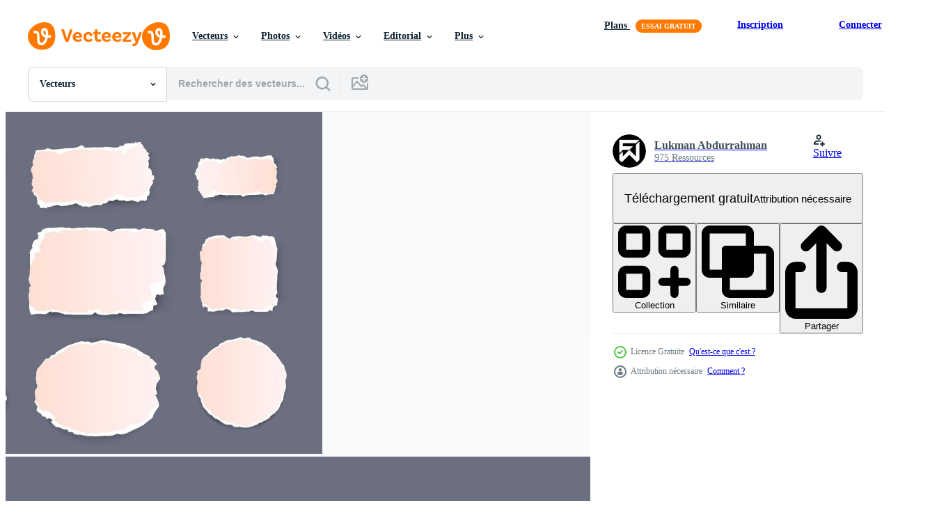

--- FILE ---
content_type: text/html; charset=utf-8
request_url: https://fr.vecteezy.com/resources/8012922/show_related_tags_async_content
body_size: 1539
content:
<turbo-frame id="show-related-tags">
  <h2 class="ez-resource-related__header">Mots-clés associés</h2>

    <div class="splide ez-carousel tags-carousel is-ready" style="--carousel_height: 48px; --additional_height: 0px;" data-controller="carousel search-tag" data-bullets="false" data-loop="false" data-arrows="true">
    <div class="splide__track ez-carousel__track" data-carousel-target="track">
      <ul class="splide__list ez-carousel__inner-wrap" data-carousel-target="innerWrap">
        <li class="search-tag splide__slide ez-carousel__slide" data-carousel-target="slide"><a class="search-tag__tag-link ez-btn ez-btn--light" title="papier" data-action="search-tag#sendClickEvent search-tag#performSearch" data-search-tag-verified="true" data-keyword-location="show" href="/vecteur-libre/papier">papier</a></li><li class="search-tag splide__slide ez-carousel__slide" data-carousel-target="slide"><a class="search-tag__tag-link ez-btn ez-btn--light" title="vide" data-action="search-tag#sendClickEvent search-tag#performSearch" data-search-tag-verified="true" data-keyword-location="show" href="/vecteur-libre/vide">vide</a></li><li class="search-tag splide__slide ez-carousel__slide" data-carousel-target="slide"><a class="search-tag__tag-link ez-btn ez-btn--light" title="contexte" data-action="search-tag#sendClickEvent search-tag#performSearch" data-search-tag-verified="true" data-keyword-location="show" href="/vecteur-libre/contexte">contexte</a></li><li class="search-tag splide__slide ez-carousel__slide" data-carousel-target="slide"><a class="search-tag__tag-link ez-btn ez-btn--light" title="bord déchiré" data-action="search-tag#sendClickEvent search-tag#performSearch" data-search-tag-verified="true" data-keyword-location="show" href="/vecteur-libre/bord-d%C3%A9chir%C3%A9">bord déchiré</a></li><li class="search-tag splide__slide ez-carousel__slide" data-carousel-target="slide"><a class="search-tag__tag-link ez-btn ez-btn--light" title="bannière" data-action="search-tag#sendClickEvent search-tag#performSearch" data-search-tag-verified="true" data-keyword-location="show" href="/vecteur-libre/banni%C3%A8re">bannière</a></li><li class="search-tag splide__slide ez-carousel__slide" data-carousel-target="slide"><a class="search-tag__tag-link ez-btn ez-btn--light" title="frontière" data-action="search-tag#sendClickEvent search-tag#performSearch" data-search-tag-verified="true" data-keyword-location="show" href="/vecteur-libre/fronti%C3%A8re">frontière</a></li><li class="search-tag splide__slide ez-carousel__slide" data-carousel-target="slide"><a class="search-tag__tag-link ez-btn ez-btn--light" title="papier carton" data-action="search-tag#sendClickEvent search-tag#performSearch" data-search-tag-verified="true" data-keyword-location="show" href="/vecteur-libre/papier-carton">papier carton</a></li><li class="search-tag splide__slide ez-carousel__slide" data-carousel-target="slide"><a class="search-tag__tag-link ez-btn ez-btn--light" title="collection" data-action="search-tag#sendClickEvent search-tag#performSearch" data-search-tag-verified="true" data-keyword-location="show" href="/vecteur-libre/collection">collection</a></li><li class="search-tag splide__slide ez-carousel__slide" data-carousel-target="slide"><a class="search-tag__tag-link ez-btn ez-btn--light" title="cadre" data-action="search-tag#sendClickEvent search-tag#performSearch" data-search-tag-verified="true" data-keyword-location="show" href="/vecteur-libre/cadre">cadre</a></li><li class="search-tag splide__slide ez-carousel__slide" data-carousel-target="slide"><a class="search-tag__tag-link ez-btn ez-btn--light" title="grunge" data-action="search-tag#sendClickEvent search-tag#performSearch" data-search-tag-verified="true" data-keyword-location="show" href="/vecteur-libre/grunge">grunge</a></li><li class="search-tag splide__slide ez-carousel__slide" data-carousel-target="slide"><a class="search-tag__tag-link ez-btn ez-btn--light" title="étiquette" data-action="search-tag#sendClickEvent search-tag#performSearch" data-search-tag-verified="true" data-keyword-location="show" href="/vecteur-libre/%C3%A9tiquette">étiquette</a></li><li class="search-tag splide__slide ez-carousel__slide" data-carousel-target="slide"><a class="search-tag__tag-link ez-btn ez-btn--light" title="remarque" data-action="search-tag#sendClickEvent search-tag#performSearch" data-search-tag-verified="true" data-keyword-location="show" href="/vecteur-libre/remarque">remarque</a></li><li class="search-tag splide__slide ez-carousel__slide" data-carousel-target="slide"><a class="search-tag__tag-link ez-btn ez-btn--light" title="bureau" data-action="search-tag#sendClickEvent search-tag#performSearch" data-search-tag-verified="true" data-keyword-location="show" href="/vecteur-libre/bureau">bureau</a></li><li class="search-tag splide__slide ez-carousel__slide" data-carousel-target="slide"><a class="search-tag__tag-link ez-btn ez-btn--light" title="feuille papier" data-action="search-tag#sendClickEvent search-tag#performSearch" data-search-tag-verified="true" data-keyword-location="show" href="/vecteur-libre/feuille-papier">feuille papier</a></li><li class="search-tag splide__slide ez-carousel__slide" data-carousel-target="slide"><a class="search-tag__tag-link ez-btn ez-btn--light" title="pièce" data-action="search-tag#sendClickEvent search-tag#performSearch" data-search-tag-verified="true" data-keyword-location="show" href="/vecteur-libre/pi%C3%A8ce">pièce</a></li><li class="search-tag splide__slide ez-carousel__slide" data-carousel-target="slide"><a class="search-tag__tag-link ez-btn ez-btn--light" title="rappel" data-action="search-tag#sendClickEvent search-tag#performSearch" data-search-tag-verified="true" data-keyword-location="show" href="/vecteur-libre/rappel">rappel</a></li><li class="search-tag splide__slide ez-carousel__slide" data-carousel-target="slide"><a class="search-tag__tag-link ez-btn ez-btn--light" title="déchiré" data-action="search-tag#sendClickEvent search-tag#performSearch" data-search-tag-verified="true" data-keyword-location="show" href="/vecteur-libre/d%C3%A9chir%C3%A9">déchiré</a></li><li class="search-tag splide__slide ez-carousel__slide" data-carousel-target="slide"><a class="search-tag__tag-link ez-btn ez-btn--light" title="ferraille" data-action="search-tag#sendClickEvent search-tag#performSearch" data-search-tag-verified="true" data-keyword-location="show" href="/vecteur-libre/ferraille">ferraille</a></li><li class="search-tag splide__slide ez-carousel__slide" data-carousel-target="slide"><a class="search-tag__tag-link ez-btn ez-btn--light" title="album" data-action="search-tag#sendClickEvent search-tag#performSearch" data-search-tag-verified="true" data-keyword-location="show" href="/vecteur-libre/album">album</a></li><li class="search-tag splide__slide ez-carousel__slide" data-carousel-target="slide"><a class="search-tag__tag-link ez-btn ez-btn--light" title="ensemble" data-action="search-tag#sendClickEvent search-tag#performSearch" data-search-tag-verified="true" data-keyword-location="show" href="/vecteur-libre/ensemble">ensemble</a></li><li class="search-tag splide__slide ez-carousel__slide" data-carousel-target="slide"><a class="search-tag__tag-link ez-btn ez-btn--light" title="ombre" data-action="search-tag#sendClickEvent search-tag#performSearch" data-search-tag-verified="true" data-keyword-location="show" href="/vecteur-libre/ombre">ombre</a></li><li class="search-tag splide__slide ez-carousel__slide" data-carousel-target="slide"><a class="search-tag__tag-link ez-btn ez-btn--light" title="forme" data-action="search-tag#sendClickEvent search-tag#performSearch" data-search-tag-verified="true" data-keyword-location="show" href="/vecteur-libre/forme">forme</a></li><li class="search-tag splide__slide ez-carousel__slide" data-carousel-target="slide"><a class="search-tag__tag-link ez-btn ez-btn--light" title="feuille" data-action="search-tag#sendClickEvent search-tag#performSearch" data-search-tag-verified="true" data-keyword-location="show" href="/vecteur-libre/feuille">feuille</a></li><li class="search-tag splide__slide ez-carousel__slide" data-carousel-target="slide"><a class="search-tag__tag-link ez-btn ez-btn--light" title="bande" data-action="search-tag#sendClickEvent search-tag#performSearch" data-search-tag-verified="true" data-keyword-location="show" href="/vecteur-libre/bande">bande</a></li><li class="search-tag splide__slide ez-carousel__slide" data-carousel-target="slide"><a class="search-tag__tag-link ez-btn ez-btn--light" title="symbole" data-action="search-tag#sendClickEvent search-tag#performSearch" data-search-tag-verified="true" data-keyword-location="show" href="/vecteur-libre/symbole">symbole</a></li><li class="search-tag splide__slide ez-carousel__slide" data-carousel-target="slide"><a class="search-tag__tag-link ez-btn ez-btn--light" title="texture" data-action="search-tag#sendClickEvent search-tag#performSearch" data-search-tag-verified="true" data-keyword-location="show" href="/vecteur-libre/texture">texture</a></li><li class="search-tag splide__slide ez-carousel__slide" data-carousel-target="slide"><a class="search-tag__tag-link ez-btn ez-btn--light" title="blanc" data-action="search-tag#sendClickEvent search-tag#performSearch" data-search-tag-verified="true" data-keyword-location="show" href="/vecteur-libre/blanc">blanc</a></li>
</ul></div>
    

    <div class="splide__arrows splide__arrows--ltr ez-carousel__arrows"><button class="splide__arrow splide__arrow--prev ez-carousel__arrow ez-carousel__arrow--prev" disabled="disabled" data-carousel-target="arrowPrev" data-test-id="carousel-arrow-prev" data-direction="prev" aria_label="Précédent"><span class="ez-carousel__arrow-wrap"><svg xmlns="http://www.w3.org/2000/svg" viewBox="0 0 5 8" role="img" aria-labelledby="a5tznul3tmm3tkbfozdavnibzskz7vri" class="arrow-prev"><desc id="a5tznul3tmm3tkbfozdavnibzskz7vri">Précédent</desc><path fill-rule="evenodd" d="M4.707 7.707a1 1 0 0 0 0-1.414L2.414 4l2.293-2.293A1 1 0 0 0 3.293.293l-3 3a1 1 0 0 0 0 1.414l3 3a1 1 0 0 0 1.414 0Z" clip-rule="evenodd"></path></svg>
</span><span class="ez-carousel__gradient"></span></button><button class="splide__arrow splide__arrow--next ez-carousel__arrow ez-carousel__arrow--next" disabled="disabled" data-carousel-target="arrowNext" data-test-id="carousel-arrow-next" data-direction="next" aria_label="Suivant"><span class="ez-carousel__arrow-wrap"><svg xmlns="http://www.w3.org/2000/svg" viewBox="0 0 5 8" role="img" aria-labelledby="a60ypi28x871qcv0mmir3dgi8jmw67ic" class="arrow-next"><desc id="a60ypi28x871qcv0mmir3dgi8jmw67ic">Suivant</desc><path fill-rule="evenodd" d="M.293 7.707a1 1 0 0 1 0-1.414L2.586 4 .293 1.707A1 1 0 0 1 1.707.293l3 3a1 1 0 0 1 0 1.414l-3 3a1 1 0 0 1-1.414 0Z" clip-rule="evenodd"></path></svg>
</span><span class="ez-carousel__gradient"></span></button></div>
</div></turbo-frame>


--- FILE ---
content_type: text/html; charset=utf-8
request_url: https://fr.vecteezy.com/resources/8012922/show_related_grids_async_content
body_size: 17088
content:
<turbo-frame id="show-related-resources">
    <div data-conversions-category="Gli utenti hanno anche visualizzato">
      <h2 class="ez-resource-related__header">
        Gli utenti hanno anche visualizzato
      </h2>

      <ul class="ez-resource-grid ez-resource-grid--main-grid  is-hidden" id="false" data-controller="grid contributor-info" data-grid-track-truncation-value="false" data-max-rows="50" data-row-height="240" data-instant-grid="false" data-truncate-results="false" data-testid="also-viewed-resources" data-labels="editable free" style="--editable: &#39;Modifiable&#39;;--free: &#39;Gratuit&#39;;">

  <li class="ez-resource-grid__item ez-resource-thumb" data-controller="grid-item-decorator" data-position="{{position}}" data-item-id="5597734" data-pro="false" data-grid-target="gridItem" data-w="355" data-h="200" data-grid-item-decorator-free-label-value="Gratuit" data-action="mouseenter-&gt;grid-item-decorator#hoverThumb:once" data-grid-item-decorator-item-pro-param="Free" data-grid-item-decorator-resource-id-param="5597734" data-grid-item-decorator-content-type-param="Content-vector" data-grid-item-decorator-image-src-param="https://static.vecteezy.com/system/resources/previews/005/597/734/non_2x/minimal-set-of-abstract-sticky-paper-torn-design-free-vector.jpg" data-grid-item-decorator-pinterest-url-param="https://fr.vecteezy.com/art-vectoriel/5597734-minimal-set-of-abstract-sticky-paper-torn-design" data-grid-item-decorator-seo-page-description-param="ensemble minimal de conception déchirée de papier collant abstrait" data-grid-item-decorator-user-id-param="4940695" data-grid-item-decorator-user-display-name-param="Bahtiar Bagus R" data-grid-item-decorator-uploads-path-param="/membres/bahtiarbr/uploads">

  <script type="application/ld+json" id="media_schema">
  {"@context":"https://schema.org","@type":"ImageObject","name":"ensemble minimal de conception déchirée de papier collant abstrait","uploadDate":"2022-02-08T12:30:56-06:00","thumbnailUrl":"https://static.vecteezy.com/ti/vecteur-libre/t1/5597734-minimal-set-of-abstract-sticky-paper-torn-design-gratuit-vectoriel.jpg","contentUrl":"https://static.vecteezy.com/ti/vecteur-libre/p1/5597734-minimal-set-of-abstract-sticky-paper-torn-design-gratuit-vectoriel.jpg","sourceOrganization":"Vecteezy","license":"https://support.vecteezy.com/fr/octroi-de-nouvelles-licences-vecteezy-ByHivesvt","acquireLicensePage":"https://fr.vecteezy.com/art-vectoriel/5597734-minimal-set-of-abstract-sticky-paper-torn-design","creator":{"@type":"Person","name":"Bahtiar Bagus R"},"copyrightNotice":"Bahtiar Bagus R","creditText":"Vecteezy"}
</script>


<a href="/art-vectoriel/5597734-minimal-set-of-abstract-sticky-paper-torn-design" class="ez-resource-thumb__link" title="ensemble minimal de conception déchirée de papier collant abstrait" style="--height: 200; --width: 355; " data-action="click-&gt;grid#trackResourceClick mouseenter-&gt;grid#trackResourceHover" data-content-type="vector" data-controller="ez-hover-intent" data-previews-srcs="[&quot;https://static.vecteezy.com/ti/vecteur-libre/p1/5597734-minimal-set-of-abstract-sticky-paper-torn-design-gratuit-vectoriel.jpg&quot;,&quot;https://static.vecteezy.com/ti/vecteur-libre/p2/5597734-minimal-set-of-abstract-sticky-paper-torn-design-gratuit-vectoriel.jpg&quot;]" data-pro="false" data-resource-id="5597734" data-grid-item-decorator-target="link">
    <img src="https://static.vecteezy.com/ti/vecteur-libre/t2/5597734-minimal-set-of-abstract-sticky-paper-torn-design-gratuit-vectoriel.jpg" srcset="https://static.vecteezy.com/ti/vecteur-libre/t1/5597734-minimal-set-of-abstract-sticky-paper-torn-design-gratuit-vectoriel.jpg 2x, https://static.vecteezy.com/ti/vecteur-libre/t2/5597734-minimal-set-of-abstract-sticky-paper-torn-design-gratuit-vectoriel.jpg 1x" class="ez-resource-thumb__img" loading="lazy" decoding="async" width="355" height="200" alt="ensemble minimal de conception déchirée de papier collant abstrait vecteur">

</a>

  <div class="ez-resource-thumb__label-wrap"></div>
  

  <div class="ez-resource-thumb__hover-state"></div>
</li><li class="ez-resource-grid__item ez-resource-thumb" data-controller="grid-item-decorator" data-position="{{position}}" data-item-id="7437881" data-pro="false" data-grid-target="gridItem" data-w="291" data-h="200" data-grid-item-decorator-free-label-value="Gratuit" data-action="mouseenter-&gt;grid-item-decorator#hoverThumb:once" data-grid-item-decorator-item-pro-param="Free" data-grid-item-decorator-resource-id-param="7437881" data-grid-item-decorator-content-type-param="Content-vector" data-grid-item-decorator-image-src-param="https://static.vecteezy.com/system/resources/previews/007/437/881/non_2x/set-of-paper-different-shapes-ripped-scraps-fragments-wisps-isolated-on-black-background-free-vector.jpg" data-grid-item-decorator-pinterest-url-param="https://fr.vecteezy.com/art-vectoriel/7437881-ensemble-de-papier-differentes-formes-dechires-debris-fragments-feu-follets-isole-sur-fond-noir" data-grid-item-decorator-seo-page-description-param="ensemble de papier de différentes formes, morceaux déchirés, fragments, mèches isolées sur fond noir" data-grid-item-decorator-user-id-param="5618700" data-grid-item-decorator-user-display-name-param="Aether " data-grid-item-decorator-avatar-src-param="https://static.vecteezy.com/system/user/avatar/5618700/medium_PP2.jpg" data-grid-item-decorator-uploads-path-param="/membres/aether45/uploads">

  <script type="application/ld+json" id="media_schema">
  {"@context":"https://schema.org","@type":"ImageObject","name":"ensemble de papier de différentes formes, morceaux déchirés, fragments, mèches isolées sur fond noir","uploadDate":"2022-05-02T18:34:30-05:00","thumbnailUrl":"https://static.vecteezy.com/ti/vecteur-libre/t1/7437881-ensemble-de-papier-differentes-formes-dechires-debris-fragments-feu-follets-isole-sur-fond-noir-gratuit-vectoriel.jpg","contentUrl":"https://static.vecteezy.com/ti/vecteur-libre/p1/7437881-ensemble-de-papier-differentes-formes-dechires-debris-fragments-feu-follets-isole-sur-fond-noir-gratuit-vectoriel.jpg","sourceOrganization":"Vecteezy","license":"https://support.vecteezy.com/fr/octroi-de-nouvelles-licences-vecteezy-ByHivesvt","acquireLicensePage":"https://fr.vecteezy.com/art-vectoriel/7437881-ensemble-de-papier-differentes-formes-dechires-debris-fragments-feu-follets-isole-sur-fond-noir","creator":{"@type":"Person","name":"Aether "},"copyrightNotice":"Aether ","creditText":"Vecteezy"}
</script>


<a href="/art-vectoriel/7437881-ensemble-de-papier-differentes-formes-dechires-debris-fragments-feu-follets-isole-sur-fond-noir" class="ez-resource-thumb__link" title="ensemble de papier de différentes formes, morceaux déchirés, fragments, mèches isolées sur fond noir" style="--height: 200; --width: 291; " data-action="click-&gt;grid#trackResourceClick mouseenter-&gt;grid#trackResourceHover" data-content-type="vector" data-controller="ez-hover-intent" data-previews-srcs="[&quot;https://static.vecteezy.com/ti/vecteur-libre/p1/7437881-ensemble-de-papier-differentes-formes-dechires-debris-fragments-feu-follets-isole-sur-fond-noir-gratuit-vectoriel.jpg&quot;,&quot;https://static.vecteezy.com/ti/vecteur-libre/p2/7437881-ensemble-de-papier-differentes-formes-dechires-debris-fragments-feu-follets-isole-sur-fond-noir-gratuit-vectoriel.jpg&quot;]" data-pro="false" data-resource-id="7437881" data-grid-item-decorator-target="link">
    <img src="https://static.vecteezy.com/ti/vecteur-libre/t2/7437881-ensemble-de-papier-differentes-formes-dechires-debris-fragments-feu-follets-isole-sur-fond-noir-gratuit-vectoriel.jpg" srcset="https://static.vecteezy.com/ti/vecteur-libre/t1/7437881-ensemble-de-papier-differentes-formes-dechires-debris-fragments-feu-follets-isole-sur-fond-noir-gratuit-vectoriel.jpg 2x, https://static.vecteezy.com/ti/vecteur-libre/t2/7437881-ensemble-de-papier-differentes-formes-dechires-debris-fragments-feu-follets-isole-sur-fond-noir-gratuit-vectoriel.jpg 1x" class="ez-resource-thumb__img" loading="lazy" decoding="async" width="291" height="200" alt="ensemble de papier de différentes formes, morceaux déchirés, fragments, mèches isolées sur fond noir vecteur">

</a>

  <div class="ez-resource-thumb__label-wrap"></div>
  

  <div class="ez-resource-thumb__hover-state"></div>
</li><li class="ez-resource-grid__item ez-resource-thumb" data-controller="grid-item-decorator" data-position="{{position}}" data-item-id="7086496" data-pro="false" data-grid-target="gridItem" data-w="356" data-h="200" data-grid-item-decorator-free-label-value="Gratuit" data-action="mouseenter-&gt;grid-item-decorator#hoverThumb:once" data-grid-item-decorator-item-pro-param="Free" data-grid-item-decorator-resource-id-param="7086496" data-grid-item-decorator-content-type-param="Content-vector" data-grid-item-decorator-image-src-param="https://static.vecteezy.com/system/resources/previews/007/086/496/non_2x/realistic-brown-torn-ripped-paper-sheets-collection-with-washi-tape-free-vector.jpg" data-grid-item-decorator-pinterest-url-param="https://fr.vecteezy.com/art-vectoriel/7086496-collection-de-feuilles-de-papier-dechires-marron-realistes-dechires-avec-washi-tape" data-grid-item-decorator-seo-page-description-param="collection réaliste de feuilles de papier déchirées marron avec du ruban adhésif washi." data-grid-item-decorator-user-id-param="3159338" data-grid-item-decorator-user-display-name-param="Napong Rattanaraktiya" data-grid-item-decorator-avatar-src-param="https://static.vecteezy.com/system/user/avatar/3159338/medium_67838022_521180908689106_4253522373422088192_n.jpg" data-grid-item-decorator-uploads-path-param="/membres/idolstudio1996/uploads">

  <script type="application/ld+json" id="media_schema">
  {"@context":"https://schema.org","@type":"ImageObject","name":"collection réaliste de feuilles de papier déchirées marron avec du ruban adhésif washi.","uploadDate":"2022-04-12T13:42:06-05:00","thumbnailUrl":"https://static.vecteezy.com/ti/vecteur-libre/t1/7086496-collection-de-feuilles-de-papier-dechires-marron-realistes-dechires-avec-washi-tape-gratuit-vectoriel.jpg","contentUrl":"https://static.vecteezy.com/ti/vecteur-libre/p1/7086496-collection-de-feuilles-de-papier-dechires-marron-realistes-dechires-avec-washi-tape-gratuit-vectoriel.jpg","sourceOrganization":"Vecteezy","license":"https://support.vecteezy.com/fr/octroi-de-nouvelles-licences-vecteezy-ByHivesvt","acquireLicensePage":"https://fr.vecteezy.com/art-vectoriel/7086496-collection-de-feuilles-de-papier-dechires-marron-realistes-dechires-avec-washi-tape","creator":{"@type":"Person","name":"Napong Rattanaraktiya"},"copyrightNotice":"Napong Rattanaraktiya","creditText":"Vecteezy"}
</script>


<a href="/art-vectoriel/7086496-collection-de-feuilles-de-papier-dechires-marron-realistes-dechires-avec-washi-tape" class="ez-resource-thumb__link" title="collection réaliste de feuilles de papier déchirées marron avec du ruban adhésif washi." style="--height: 200; --width: 356; " data-action="click-&gt;grid#trackResourceClick mouseenter-&gt;grid#trackResourceHover" data-content-type="vector" data-controller="ez-hover-intent" data-previews-srcs="[&quot;https://static.vecteezy.com/ti/vecteur-libre/p1/7086496-collection-de-feuilles-de-papier-dechires-marron-realistes-dechires-avec-washi-tape-gratuit-vectoriel.jpg&quot;,&quot;https://static.vecteezy.com/ti/vecteur-libre/p2/7086496-collection-de-feuilles-de-papier-dechires-marron-realistes-dechires-avec-washi-tape-gratuit-vectoriel.jpg&quot;]" data-pro="false" data-resource-id="7086496" data-grid-item-decorator-target="link">
    <img src="https://static.vecteezy.com/ti/vecteur-libre/t2/7086496-collection-de-feuilles-de-papier-dechires-marron-realistes-dechires-avec-washi-tape-gratuit-vectoriel.jpg" srcset="https://static.vecteezy.com/ti/vecteur-libre/t1/7086496-collection-de-feuilles-de-papier-dechires-marron-realistes-dechires-avec-washi-tape-gratuit-vectoriel.jpg 2x, https://static.vecteezy.com/ti/vecteur-libre/t2/7086496-collection-de-feuilles-de-papier-dechires-marron-realistes-dechires-avec-washi-tape-gratuit-vectoriel.jpg 1x" class="ez-resource-thumb__img" loading="lazy" decoding="async" width="356" height="200" alt="collection réaliste de feuilles de papier déchirées marron avec du ruban adhésif washi. vecteur">

</a>

  <div class="ez-resource-thumb__label-wrap"></div>
  

  <div class="ez-resource-thumb__hover-state"></div>
</li><li class="ez-resource-grid__item ez-resource-thumb" data-controller="grid-item-decorator" data-position="{{position}}" data-item-id="7086497" data-pro="false" data-grid-target="gridItem" data-w="356" data-h="200" data-grid-item-decorator-free-label-value="Gratuit" data-action="mouseenter-&gt;grid-item-decorator#hoverThumb:once" data-grid-item-decorator-item-pro-param="Free" data-grid-item-decorator-resource-id-param="7086497" data-grid-item-decorator-content-type-param="Content-vector" data-grid-item-decorator-image-src-param="https://static.vecteezy.com/system/resources/previews/007/086/497/non_2x/realistic-brown-torn-ripped-paper-sheets-collection-with-washi-tape-free-vector.jpg" data-grid-item-decorator-pinterest-url-param="https://fr.vecteezy.com/art-vectoriel/7086497-collection-de-feuilles-de-papier-dechires-marron-realistes-dechires-avec-washi-tape" data-grid-item-decorator-seo-page-description-param="collection réaliste de feuilles de papier déchirées marron avec du ruban adhésif washi." data-grid-item-decorator-user-id-param="3159338" data-grid-item-decorator-user-display-name-param="Napong Rattanaraktiya" data-grid-item-decorator-avatar-src-param="https://static.vecteezy.com/system/user/avatar/3159338/medium_67838022_521180908689106_4253522373422088192_n.jpg" data-grid-item-decorator-uploads-path-param="/membres/idolstudio1996/uploads">

  <script type="application/ld+json" id="media_schema">
  {"@context":"https://schema.org","@type":"ImageObject","name":"collection réaliste de feuilles de papier déchirées marron avec du ruban adhésif washi.","uploadDate":"2022-04-12T13:42:07-05:00","thumbnailUrl":"https://static.vecteezy.com/ti/vecteur-libre/t1/7086497-collection-de-feuilles-de-papier-dechires-marron-realistes-dechires-avec-washi-tape-gratuit-vectoriel.jpg","contentUrl":"https://static.vecteezy.com/ti/vecteur-libre/p1/7086497-collection-de-feuilles-de-papier-dechires-marron-realistes-dechires-avec-washi-tape-gratuit-vectoriel.jpg","sourceOrganization":"Vecteezy","license":"https://support.vecteezy.com/fr/octroi-de-nouvelles-licences-vecteezy-ByHivesvt","acquireLicensePage":"https://fr.vecteezy.com/art-vectoriel/7086497-collection-de-feuilles-de-papier-dechires-marron-realistes-dechires-avec-washi-tape","creator":{"@type":"Person","name":"Napong Rattanaraktiya"},"copyrightNotice":"Napong Rattanaraktiya","creditText":"Vecteezy"}
</script>


<a href="/art-vectoriel/7086497-collection-de-feuilles-de-papier-dechires-marron-realistes-dechires-avec-washi-tape" class="ez-resource-thumb__link" title="collection réaliste de feuilles de papier déchirées marron avec du ruban adhésif washi." style="--height: 200; --width: 356; " data-action="click-&gt;grid#trackResourceClick mouseenter-&gt;grid#trackResourceHover" data-content-type="vector" data-controller="ez-hover-intent" data-previews-srcs="[&quot;https://static.vecteezy.com/ti/vecteur-libre/p1/7086497-collection-de-feuilles-de-papier-dechires-marron-realistes-dechires-avec-washi-tape-gratuit-vectoriel.jpg&quot;,&quot;https://static.vecteezy.com/ti/vecteur-libre/p2/7086497-collection-de-feuilles-de-papier-dechires-marron-realistes-dechires-avec-washi-tape-gratuit-vectoriel.jpg&quot;]" data-pro="false" data-resource-id="7086497" data-grid-item-decorator-target="link">
    <img src="https://static.vecteezy.com/ti/vecteur-libre/t2/7086497-collection-de-feuilles-de-papier-dechires-marron-realistes-dechires-avec-washi-tape-gratuit-vectoriel.jpg" srcset="https://static.vecteezy.com/ti/vecteur-libre/t1/7086497-collection-de-feuilles-de-papier-dechires-marron-realistes-dechires-avec-washi-tape-gratuit-vectoriel.jpg 2x, https://static.vecteezy.com/ti/vecteur-libre/t2/7086497-collection-de-feuilles-de-papier-dechires-marron-realistes-dechires-avec-washi-tape-gratuit-vectoriel.jpg 1x" class="ez-resource-thumb__img" loading="lazy" decoding="async" width="356" height="200" alt="collection réaliste de feuilles de papier déchirées marron avec du ruban adhésif washi. vecteur">

</a>

  <div class="ez-resource-thumb__label-wrap"></div>
  

  <div class="ez-resource-thumb__hover-state"></div>
</li><li class="ez-resource-grid__item ez-resource-thumb" data-controller="grid-item-decorator" data-position="{{position}}" data-item-id="2974639" data-pro="false" data-grid-target="gridItem" data-w="200" data-h="200" data-grid-item-decorator-free-label-value="Gratuit" data-action="mouseenter-&gt;grid-item-decorator#hoverThumb:once" data-grid-item-decorator-item-pro-param="Free" data-grid-item-decorator-resource-id-param="2974639" data-grid-item-decorator-content-type-param="Content-vector" data-grid-item-decorator-image-src-param="https://static.vecteezy.com/system/resources/previews/002/974/639/non_2x/ripped-torn-paper-sheets-collection-on-gray-background-free-vector.jpg" data-grid-item-decorator-pinterest-url-param="https://fr.vecteezy.com/art-vectoriel/2974639-collection-de-feuilles-de-papier-dechire-dechire-sur-fond-gris" data-grid-item-decorator-seo-page-description-param="collection de feuilles de papier déchirées déchirées sur fond gris" data-grid-item-decorator-user-id-param="2870750" data-grid-item-decorator-user-display-name-param="drawplusmotions " data-grid-item-decorator-uploads-path-param="/membres/drawplusmotions/uploads">

  <script type="application/ld+json" id="media_schema">
  {"@context":"https://schema.org","@type":"ImageObject","name":"collection de feuilles de papier déchirées déchirées sur fond gris","uploadDate":"2021-07-13T15:33:09-05:00","thumbnailUrl":"https://static.vecteezy.com/ti/vecteur-libre/t1/2974639-collection-de-feuilles-de-papier-dechire-dechire-sur-fond-gris-gratuit-vectoriel.jpg","contentUrl":"https://static.vecteezy.com/ti/vecteur-libre/p1/2974639-collection-de-feuilles-de-papier-dechire-dechire-sur-fond-gris-gratuit-vectoriel.jpg","sourceOrganization":"Vecteezy","license":"https://support.vecteezy.com/fr/octroi-de-nouvelles-licences-vecteezy-ByHivesvt","acquireLicensePage":"https://fr.vecteezy.com/art-vectoriel/2974639-collection-de-feuilles-de-papier-dechire-dechire-sur-fond-gris","creator":{"@type":"Person","name":"drawplusmotions "},"copyrightNotice":"drawplusmotions ","creditText":"Vecteezy"}
</script>


<a href="/art-vectoriel/2974639-collection-de-feuilles-de-papier-dechire-dechire-sur-fond-gris" class="ez-resource-thumb__link" title="collection de feuilles de papier déchirées déchirées sur fond gris" style="--height: 200; --width: 200; " data-action="click-&gt;grid#trackResourceClick mouseenter-&gt;grid#trackResourceHover" data-content-type="vector" data-controller="ez-hover-intent" data-previews-srcs="[&quot;https://static.vecteezy.com/ti/vecteur-libre/p1/2974639-collection-de-feuilles-de-papier-dechire-dechire-sur-fond-gris-gratuit-vectoriel.jpg&quot;,&quot;https://static.vecteezy.com/ti/vecteur-libre/p2/2974639-collection-de-feuilles-de-papier-dechire-dechire-sur-fond-gris-gratuit-vectoriel.jpg&quot;]" data-pro="false" data-resource-id="2974639" data-grid-item-decorator-target="link">
    <img src="https://static.vecteezy.com/ti/vecteur-libre/t2/2974639-collection-de-feuilles-de-papier-dechire-dechire-sur-fond-gris-gratuit-vectoriel.jpg" srcset="https://static.vecteezy.com/ti/vecteur-libre/t1/2974639-collection-de-feuilles-de-papier-dechire-dechire-sur-fond-gris-gratuit-vectoriel.jpg 2x, https://static.vecteezy.com/ti/vecteur-libre/t2/2974639-collection-de-feuilles-de-papier-dechire-dechire-sur-fond-gris-gratuit-vectoriel.jpg 1x" class="ez-resource-thumb__img" loading="lazy" decoding="async" width="200" height="200" alt="collection de feuilles de papier déchirées déchirées sur fond gris vecteur">

</a>

  <div class="ez-resource-thumb__label-wrap"></div>
  

  <div class="ez-resource-thumb__hover-state"></div>
</li><li class="ez-resource-grid__item ez-resource-thumb" data-controller="grid-item-decorator" data-position="{{position}}" data-item-id="1222320" data-pro="false" data-grid-target="gridItem" data-w="200" data-h="200" data-grid-item-decorator-free-label-value="Gratuit" data-action="mouseenter-&gt;grid-item-decorator#hoverThumb:once" data-grid-item-decorator-item-pro-param="Free" data-grid-item-decorator-resource-id-param="1222320" data-grid-item-decorator-content-type-param="Content-vector" data-grid-item-decorator-image-src-param="https://static.vecteezy.com/system/resources/previews/001/222/320/non_2x/torn-paper-design-vector.jpg" data-grid-item-decorator-pinterest-url-param="https://fr.vecteezy.com/art-vectoriel/1222320-conception-de-papier-dechire" data-grid-item-decorator-seo-page-description-param="conception de papier déchiré" data-grid-item-decorator-user-id-param="964486" data-grid-item-decorator-user-display-name-param="Kirsty Pargeter" data-grid-item-decorator-avatar-src-param="https://static.vecteezy.com/system/user/avatar/964486/medium_new_logo_small_2.jpg" data-grid-item-decorator-uploads-path-param="/membres/kjpargeter2018/uploads">

  <script type="application/ld+json" id="media_schema">
  {"@context":"https://schema.org","@type":"ImageObject","name":"conception de papier déchiré","uploadDate":"2020-07-10T16:04:38-05:00","thumbnailUrl":"https://static.vecteezy.com/ti/vecteur-libre/t1/1222320-conception-de-papier-dechire-gratuit-vectoriel.jpg","contentUrl":"https://static.vecteezy.com/ti/vecteur-libre/p1/1222320-conception-de-papier-dechire-gratuit-vectoriel.jpg","sourceOrganization":"Vecteezy","license":"https://support.vecteezy.com/fr/octroi-de-nouvelles-licences-vecteezy-ByHivesvt","acquireLicensePage":"https://fr.vecteezy.com/art-vectoriel/1222320-conception-de-papier-dechire","creator":{"@type":"Person","name":"Kirsty Pargeter"},"copyrightNotice":"Kirsty Pargeter","creditText":"Vecteezy"}
</script>


<a href="/art-vectoriel/1222320-conception-de-papier-dechire" class="ez-resource-thumb__link" title="conception de papier déchiré" style="--height: 200; --width: 200; " data-action="click-&gt;grid#trackResourceClick mouseenter-&gt;grid#trackResourceHover" data-content-type="vector" data-controller="ez-hover-intent" data-previews-srcs="[&quot;https://static.vecteezy.com/ti/vecteur-libre/p1/1222320-conception-de-papier-dechire-gratuit-vectoriel.jpg&quot;,&quot;https://static.vecteezy.com/ti/vecteur-libre/p2/1222320-conception-de-papier-dechire-gratuit-vectoriel.jpg&quot;]" data-pro="false" data-resource-id="1222320" data-grid-item-decorator-target="link">
    <img src="https://static.vecteezy.com/ti/vecteur-libre/t2/1222320-conception-de-papier-dechire-gratuit-vectoriel.jpg" srcset="https://static.vecteezy.com/ti/vecteur-libre/t1/1222320-conception-de-papier-dechire-gratuit-vectoriel.jpg 2x, https://static.vecteezy.com/ti/vecteur-libre/t2/1222320-conception-de-papier-dechire-gratuit-vectoriel.jpg 1x" class="ez-resource-thumb__img" loading="lazy" decoding="async" width="200" height="200" alt="conception de papier déchiré vecteur">

</a>

  <div class="ez-resource-thumb__label-wrap"></div>
  

  <div class="ez-resource-thumb__hover-state"></div>
</li><li class="ez-resource-grid__item ez-resource-thumb" data-controller="grid-item-decorator" data-position="{{position}}" data-item-id="3530498" data-pro="false" data-grid-target="gridItem" data-w="355" data-h="200" data-grid-item-decorator-free-label-value="Gratuit" data-action="mouseenter-&gt;grid-item-decorator#hoverThumb:once" data-grid-item-decorator-item-pro-param="Free" data-grid-item-decorator-resource-id-param="3530498" data-grid-item-decorator-content-type-param="Content-vector" data-grid-item-decorator-image-src-param="https://static.vecteezy.com/system/resources/previews/003/530/498/non_2x/set-of-white-blank-torn-sheet-of-paper-frame-template-free-vector.jpg" data-grid-item-decorator-pinterest-url-param="https://fr.vecteezy.com/art-vectoriel/3530498-ensemble-de-modele-cadre-blanc-blanc-dechire-feuille-de-papier" data-grid-item-decorator-seo-page-description-param="ensemble de feuilles blanches déchirées de modèle de cadre de papier" data-grid-item-decorator-user-id-param="4940695" data-grid-item-decorator-user-display-name-param="Bahtiar Bagus R" data-grid-item-decorator-uploads-path-param="/membres/bahtiarbr/uploads">

  <script type="application/ld+json" id="media_schema">
  {"@context":"https://schema.org","@type":"ImageObject","name":"ensemble de feuilles blanches déchirées de modèle de cadre de papier","uploadDate":"2021-09-28T17:46:55-05:00","thumbnailUrl":"https://static.vecteezy.com/ti/vecteur-libre/t1/3530498-ensemble-de-modele-cadre-blanc-blanc-dechire-feuille-de-papier-gratuit-vectoriel.jpg","contentUrl":"https://static.vecteezy.com/ti/vecteur-libre/p1/3530498-ensemble-de-modele-cadre-blanc-blanc-dechire-feuille-de-papier-gratuit-vectoriel.jpg","sourceOrganization":"Vecteezy","license":"https://support.vecteezy.com/fr/octroi-de-nouvelles-licences-vecteezy-ByHivesvt","acquireLicensePage":"https://fr.vecteezy.com/art-vectoriel/3530498-ensemble-de-modele-cadre-blanc-blanc-dechire-feuille-de-papier","creator":{"@type":"Person","name":"Bahtiar Bagus R"},"copyrightNotice":"Bahtiar Bagus R","creditText":"Vecteezy"}
</script>


<a href="/art-vectoriel/3530498-ensemble-de-modele-cadre-blanc-blanc-dechire-feuille-de-papier" class="ez-resource-thumb__link" title="ensemble de feuilles blanches déchirées de modèle de cadre de papier" style="--height: 200; --width: 355; " data-action="click-&gt;grid#trackResourceClick mouseenter-&gt;grid#trackResourceHover" data-content-type="vector" data-controller="ez-hover-intent" data-previews-srcs="[&quot;https://static.vecteezy.com/ti/vecteur-libre/p1/3530498-ensemble-de-modele-cadre-blanc-blanc-dechire-feuille-de-papier-gratuit-vectoriel.jpg&quot;,&quot;https://static.vecteezy.com/ti/vecteur-libre/p2/3530498-ensemble-de-modele-cadre-blanc-blanc-dechire-feuille-de-papier-gratuit-vectoriel.jpg&quot;]" data-pro="false" data-resource-id="3530498" data-grid-item-decorator-target="link">
    <img src="https://static.vecteezy.com/ti/vecteur-libre/t2/3530498-ensemble-de-modele-cadre-blanc-blanc-dechire-feuille-de-papier-gratuit-vectoriel.jpg" srcset="https://static.vecteezy.com/ti/vecteur-libre/t1/3530498-ensemble-de-modele-cadre-blanc-blanc-dechire-feuille-de-papier-gratuit-vectoriel.jpg 2x, https://static.vecteezy.com/ti/vecteur-libre/t2/3530498-ensemble-de-modele-cadre-blanc-blanc-dechire-feuille-de-papier-gratuit-vectoriel.jpg 1x" class="ez-resource-thumb__img" loading="lazy" decoding="async" width="355" height="200" alt="ensemble de feuilles blanches déchirées de modèle de cadre de papier vecteur">

</a>

  <div class="ez-resource-thumb__label-wrap"></div>
  

  <div class="ez-resource-thumb__hover-state"></div>
</li><li class="ez-resource-grid__item ez-resource-thumb" data-controller="grid-item-decorator" data-position="{{position}}" data-item-id="13227499" data-pro="false" data-grid-target="gridItem" data-w="200" data-h="200" data-grid-item-decorator-free-label-value="Gratuit" data-action="mouseenter-&gt;grid-item-decorator#hoverThumb:once" data-grid-item-decorator-item-pro-param="Free" data-grid-item-decorator-resource-id-param="13227499" data-grid-item-decorator-content-type-param="Content-vector" data-grid-item-decorator-image-src-param="https://static.vecteezy.com/system/resources/previews/013/227/499/non_2x/collection-of-torn-paper-of-various-shapes-scrapbook-note-paper-piece-free-vector.jpg" data-grid-item-decorator-pinterest-url-param="https://fr.vecteezy.com/art-vectoriel/13227499-collection-de-papier-dechire-de-differentes-formes-morceau-de-papier-de-scrapbooking" data-grid-item-decorator-seo-page-description-param="collection de papier déchiré de différentes formes. morceau de papier de scrapbooking" data-grid-item-decorator-user-id-param="7138054" data-grid-item-decorator-user-display-name-param="Ancala Nusantara" data-grid-item-decorator-avatar-src-param="https://static.vecteezy.com/system/user/avatar/7138054/medium_Logo.jpg" data-grid-item-decorator-uploads-path-param="/membres/ancalanusantara/uploads">

  <script type="application/ld+json" id="media_schema">
  {"@context":"https://schema.org","@type":"ImageObject","name":"collection de papier déchiré de différentes formes. morceau de papier de scrapbooking","uploadDate":"2022-10-20T10:00:15-05:00","thumbnailUrl":"https://static.vecteezy.com/ti/vecteur-libre/t1/13227499-collection-de-papier-dechire-de-differentes-formes-morceau-de-papier-de-scrapbooking-gratuit-vectoriel.jpg","contentUrl":"https://static.vecteezy.com/ti/vecteur-libre/p1/13227499-collection-de-papier-dechire-de-differentes-formes-morceau-de-papier-de-scrapbooking-gratuit-vectoriel.jpg","sourceOrganization":"Vecteezy","license":"https://support.vecteezy.com/fr/octroi-de-nouvelles-licences-vecteezy-ByHivesvt","acquireLicensePage":"https://fr.vecteezy.com/art-vectoriel/13227499-collection-de-papier-dechire-de-differentes-formes-morceau-de-papier-de-scrapbooking","creator":{"@type":"Person","name":"Ancala Nusantara"},"copyrightNotice":"Ancala Nusantara","creditText":"Vecteezy"}
</script>


<a href="/art-vectoriel/13227499-collection-de-papier-dechire-de-differentes-formes-morceau-de-papier-de-scrapbooking" class="ez-resource-thumb__link" title="collection de papier déchiré de différentes formes. morceau de papier de scrapbooking" style="--height: 200; --width: 200; " data-action="click-&gt;grid#trackResourceClick mouseenter-&gt;grid#trackResourceHover" data-content-type="vector" data-controller="ez-hover-intent" data-previews-srcs="[&quot;https://static.vecteezy.com/ti/vecteur-libre/p1/13227499-collection-de-papier-dechire-de-differentes-formes-morceau-de-papier-de-scrapbooking-gratuit-vectoriel.jpg&quot;,&quot;https://static.vecteezy.com/ti/vecteur-libre/p2/13227499-collection-de-papier-dechire-de-differentes-formes-morceau-de-papier-de-scrapbooking-gratuit-vectoriel.jpg&quot;]" data-pro="false" data-resource-id="13227499" data-grid-item-decorator-target="link">
    <img src="https://static.vecteezy.com/ti/vecteur-libre/t2/13227499-collection-de-papier-dechire-de-differentes-formes-morceau-de-papier-de-scrapbooking-gratuit-vectoriel.jpg" srcset="https://static.vecteezy.com/ti/vecteur-libre/t1/13227499-collection-de-papier-dechire-de-differentes-formes-morceau-de-papier-de-scrapbooking-gratuit-vectoriel.jpg 2x, https://static.vecteezy.com/ti/vecteur-libre/t2/13227499-collection-de-papier-dechire-de-differentes-formes-morceau-de-papier-de-scrapbooking-gratuit-vectoriel.jpg 1x" class="ez-resource-thumb__img" loading="lazy" decoding="async" width="200" height="200" alt="collection de papier déchiré de différentes formes. morceau de papier de scrapbooking vecteur">

</a>

  <div class="ez-resource-thumb__label-wrap"></div>
  

  <div class="ez-resource-thumb__hover-state"></div>
</li><li class="ez-resource-grid__item ez-resource-thumb ez-resource-thumb--pro" data-controller="grid-item-decorator" data-position="{{position}}" data-item-id="7762789" data-pro="true" data-grid-target="gridItem" data-w="375" data-h="200" data-grid-item-decorator-free-label-value="Gratuit" data-action="mouseenter-&gt;grid-item-decorator#hoverThumb:once" data-grid-item-decorator-item-pro-param="Pro" data-grid-item-decorator-resource-id-param="7762789" data-grid-item-decorator-content-type-param="Content-vector" data-grid-item-decorator-image-src-param="https://static.vecteezy.com/system/resources/previews/007/762/789/non_2x/torn-sheets-of-paper-collection-vector.jpg" data-grid-item-decorator-pinterest-url-param="https://fr.vecteezy.com/art-vectoriel/7762789-collection-de-feuilles-de-papier-dechirees" data-grid-item-decorator-seo-page-description-param="collecte de feuilles de papier déchirées" data-grid-item-decorator-user-id-param="5443388" data-grid-item-decorator-user-display-name-param="Freevec Studio" data-grid-item-decorator-avatar-src-param="https://static.vecteezy.com/system/user/avatar/5443388/medium_freevecsocial.png" data-grid-item-decorator-uploads-path-param="/membres/freevec_net/uploads">

  <script type="application/ld+json" id="media_schema">
  {"@context":"https://schema.org","@type":"ImageObject","name":"collecte de feuilles de papier déchirées","uploadDate":"2022-05-23T09:42:27-05:00","thumbnailUrl":"https://static.vecteezy.com/ti/vecteur-libre/t1/7762789-collection-de-feuilles-de-papier-dechirees-vectoriel.jpg","contentUrl":"https://static.vecteezy.com/ti/vecteur-libre/p1/7762789-collection-de-feuilles-de-papier-dechirees-vectoriel.jpg","sourceOrganization":"Vecteezy","license":"https://support.vecteezy.com/fr/octroi-de-nouvelles-licences-vecteezy-ByHivesvt","acquireLicensePage":"https://fr.vecteezy.com/art-vectoriel/7762789-collection-de-feuilles-de-papier-dechirees","creator":{"@type":"Person","name":"Freevec Studio"},"copyrightNotice":"Freevec Studio","creditText":"Vecteezy"}
</script>


<a href="/art-vectoriel/7762789-collection-de-feuilles-de-papier-dechirees" class="ez-resource-thumb__link" title="collecte de feuilles de papier déchirées" style="--height: 200; --width: 375; " data-action="click-&gt;grid#trackResourceClick mouseenter-&gt;grid#trackResourceHover" data-content-type="vector" data-controller="ez-hover-intent" data-previews-srcs="[&quot;https://static.vecteezy.com/ti/vecteur-libre/p1/7762789-collection-de-feuilles-de-papier-dechirees-vectoriel.jpg&quot;,&quot;https://static.vecteezy.com/ti/vecteur-libre/p2/7762789-collection-de-feuilles-de-papier-dechirees-vectoriel.jpg&quot;]" data-pro="true" data-resource-id="7762789" data-grid-item-decorator-target="link">
    <img src="https://static.vecteezy.com/ti/vecteur-libre/t2/7762789-collection-de-feuilles-de-papier-dechirees-vectoriel.jpg" srcset="https://static.vecteezy.com/ti/vecteur-libre/t1/7762789-collection-de-feuilles-de-papier-dechirees-vectoriel.jpg 2x, https://static.vecteezy.com/ti/vecteur-libre/t2/7762789-collection-de-feuilles-de-papier-dechirees-vectoriel.jpg 1x" class="ez-resource-thumb__img" loading="lazy" decoding="async" width="375" height="200" alt="collecte de feuilles de papier déchirées vecteur">

</a>

  <div class="ez-resource-thumb__label-wrap"></div>
  

  <div class="ez-resource-thumb__hover-state"></div>
</li><li class="ez-resource-grid__item ez-resource-thumb" data-controller="grid-item-decorator" data-position="{{position}}" data-item-id="11972611" data-pro="false" data-grid-target="gridItem" data-w="356" data-h="200" data-grid-item-decorator-free-label-value="Gratuit" data-action="mouseenter-&gt;grid-item-decorator#hoverThumb:once" data-grid-item-decorator-item-pro-param="Free" data-grid-item-decorator-resource-id-param="11972611" data-grid-item-decorator-content-type-param="Content-vector" data-grid-item-decorator-image-src-param="https://static.vecteezy.com/system/resources/previews/011/972/611/non_2x/realistic-white-torn-ripped-paper-sheets-collection-free-vector.jpg" data-grid-item-decorator-pinterest-url-param="https://fr.vecteezy.com/art-vectoriel/11972611-collection-realiste-de-feuilles-de-papier-dechire-blanc-dechire" data-grid-item-decorator-seo-page-description-param="collection réaliste de feuilles de papier déchiré blanc déchiré." data-grid-item-decorator-user-id-param="3159338" data-grid-item-decorator-user-display-name-param="Napong Rattanaraktiya" data-grid-item-decorator-avatar-src-param="https://static.vecteezy.com/system/user/avatar/3159338/medium_67838022_521180908689106_4253522373422088192_n.jpg" data-grid-item-decorator-uploads-path-param="/membres/idolstudio1996/uploads">

  <script type="application/ld+json" id="media_schema">
  {"@context":"https://schema.org","@type":"ImageObject","name":"collection réaliste de feuilles de papier déchiré blanc déchiré.","uploadDate":"2022-09-21T19:15:53-05:00","thumbnailUrl":"https://static.vecteezy.com/ti/vecteur-libre/t1/11972611-collection-realiste-de-feuilles-de-papier-dechire-blanc-dechire-gratuit-vectoriel.jpg","contentUrl":"https://static.vecteezy.com/ti/vecteur-libre/p1/11972611-collection-realiste-de-feuilles-de-papier-dechire-blanc-dechire-gratuit-vectoriel.jpg","sourceOrganization":"Vecteezy","license":"https://support.vecteezy.com/fr/octroi-de-nouvelles-licences-vecteezy-ByHivesvt","acquireLicensePage":"https://fr.vecteezy.com/art-vectoriel/11972611-collection-realiste-de-feuilles-de-papier-dechire-blanc-dechire","creator":{"@type":"Person","name":"Napong Rattanaraktiya"},"copyrightNotice":"Napong Rattanaraktiya","creditText":"Vecteezy"}
</script>


<a href="/art-vectoriel/11972611-collection-realiste-de-feuilles-de-papier-dechire-blanc-dechire" class="ez-resource-thumb__link" title="collection réaliste de feuilles de papier déchiré blanc déchiré." style="--height: 200; --width: 356; " data-action="click-&gt;grid#trackResourceClick mouseenter-&gt;grid#trackResourceHover" data-content-type="vector" data-controller="ez-hover-intent" data-previews-srcs="[&quot;https://static.vecteezy.com/ti/vecteur-libre/p1/11972611-collection-realiste-de-feuilles-de-papier-dechire-blanc-dechire-gratuit-vectoriel.jpg&quot;,&quot;https://static.vecteezy.com/ti/vecteur-libre/p2/11972611-collection-realiste-de-feuilles-de-papier-dechire-blanc-dechire-gratuit-vectoriel.jpg&quot;]" data-pro="false" data-resource-id="11972611" data-grid-item-decorator-target="link">
    <img src="https://static.vecteezy.com/ti/vecteur-libre/t2/11972611-collection-realiste-de-feuilles-de-papier-dechire-blanc-dechire-gratuit-vectoriel.jpg" srcset="https://static.vecteezy.com/ti/vecteur-libre/t1/11972611-collection-realiste-de-feuilles-de-papier-dechire-blanc-dechire-gratuit-vectoriel.jpg 2x, https://static.vecteezy.com/ti/vecteur-libre/t2/11972611-collection-realiste-de-feuilles-de-papier-dechire-blanc-dechire-gratuit-vectoriel.jpg 1x" class="ez-resource-thumb__img" loading="lazy" decoding="async" width="356" height="200" alt="collection réaliste de feuilles de papier déchiré blanc déchiré. vecteur">

</a>

  <div class="ez-resource-thumb__label-wrap"></div>
  

  <div class="ez-resource-thumb__hover-state"></div>
</li><li class="ez-resource-grid__item ez-resource-thumb" data-controller="grid-item-decorator" data-position="{{position}}" data-item-id="7437887" data-pro="false" data-grid-target="gridItem" data-w="309" data-h="200" data-grid-item-decorator-free-label-value="Gratuit" data-action="mouseenter-&gt;grid-item-decorator#hoverThumb:once" data-grid-item-decorator-item-pro-param="Free" data-grid-item-decorator-resource-id-param="7437887" data-grid-item-decorator-content-type-param="Content-vector" data-grid-item-decorator-image-src-param="https://static.vecteezy.com/system/resources/previews/007/437/887/non_2x/set-of-paper-different-shapes-ripped-scraps-fragments-wisps-isolated-on-gray-background-free-vector.jpg" data-grid-item-decorator-pinterest-url-param="https://fr.vecteezy.com/art-vectoriel/7437887-ensemble-de-papier-differentes-formes-dechires-debris-fragments-feu-follets-isole-sur-fond-gris" data-grid-item-decorator-seo-page-description-param="ensemble de papiers de différentes formes déchirés, fragments, mèches isolées sur fond gris" data-grid-item-decorator-user-id-param="5618700" data-grid-item-decorator-user-display-name-param="Aether " data-grid-item-decorator-avatar-src-param="https://static.vecteezy.com/system/user/avatar/5618700/medium_PP2.jpg" data-grid-item-decorator-uploads-path-param="/membres/aether45/uploads">

  <script type="application/ld+json" id="media_schema">
  {"@context":"https://schema.org","@type":"ImageObject","name":"ensemble de papiers de différentes formes déchirés, fragments, mèches isolées sur fond gris","uploadDate":"2022-05-02T18:34:34-05:00","thumbnailUrl":"https://static.vecteezy.com/ti/vecteur-libre/t1/7437887-ensemble-de-papier-differentes-formes-dechires-debris-fragments-feu-follets-isole-sur-fond-gris-gratuit-vectoriel.jpg","contentUrl":"https://static.vecteezy.com/ti/vecteur-libre/p1/7437887-ensemble-de-papier-differentes-formes-dechires-debris-fragments-feu-follets-isole-sur-fond-gris-gratuit-vectoriel.jpg","sourceOrganization":"Vecteezy","license":"https://support.vecteezy.com/fr/octroi-de-nouvelles-licences-vecteezy-ByHivesvt","acquireLicensePage":"https://fr.vecteezy.com/art-vectoriel/7437887-ensemble-de-papier-differentes-formes-dechires-debris-fragments-feu-follets-isole-sur-fond-gris","creator":{"@type":"Person","name":"Aether "},"copyrightNotice":"Aether ","creditText":"Vecteezy"}
</script>


<a href="/art-vectoriel/7437887-ensemble-de-papier-differentes-formes-dechires-debris-fragments-feu-follets-isole-sur-fond-gris" class="ez-resource-thumb__link" title="ensemble de papiers de différentes formes déchirés, fragments, mèches isolées sur fond gris" style="--height: 200; --width: 309; " data-action="click-&gt;grid#trackResourceClick mouseenter-&gt;grid#trackResourceHover" data-content-type="vector" data-controller="ez-hover-intent" data-previews-srcs="[&quot;https://static.vecteezy.com/ti/vecteur-libre/p1/7437887-ensemble-de-papier-differentes-formes-dechires-debris-fragments-feu-follets-isole-sur-fond-gris-gratuit-vectoriel.jpg&quot;,&quot;https://static.vecteezy.com/ti/vecteur-libre/p2/7437887-ensemble-de-papier-differentes-formes-dechires-debris-fragments-feu-follets-isole-sur-fond-gris-gratuit-vectoriel.jpg&quot;]" data-pro="false" data-resource-id="7437887" data-grid-item-decorator-target="link">
    <img src="https://static.vecteezy.com/ti/vecteur-libre/t2/7437887-ensemble-de-papier-differentes-formes-dechires-debris-fragments-feu-follets-isole-sur-fond-gris-gratuit-vectoriel.jpg" srcset="https://static.vecteezy.com/ti/vecteur-libre/t1/7437887-ensemble-de-papier-differentes-formes-dechires-debris-fragments-feu-follets-isole-sur-fond-gris-gratuit-vectoriel.jpg 2x, https://static.vecteezy.com/ti/vecteur-libre/t2/7437887-ensemble-de-papier-differentes-formes-dechires-debris-fragments-feu-follets-isole-sur-fond-gris-gratuit-vectoriel.jpg 1x" class="ez-resource-thumb__img" loading="lazy" decoding="async" width="309" height="200" alt="ensemble de papiers de différentes formes déchirés, fragments, mèches isolées sur fond gris vecteur">

</a>

  <div class="ez-resource-thumb__label-wrap"></div>
  

  <div class="ez-resource-thumb__hover-state"></div>
</li><li class="ez-resource-grid__item ez-resource-thumb ez-resource-thumb--pro" data-controller="grid-item-decorator" data-position="{{position}}" data-item-id="9102520" data-pro="true" data-grid-target="gridItem" data-w="400" data-h="200" data-grid-item-decorator-free-label-value="Gratuit" data-action="mouseenter-&gt;grid-item-decorator#hoverThumb:once" data-grid-item-decorator-item-pro-param="Pro" data-grid-item-decorator-resource-id-param="9102520" data-grid-item-decorator-content-type-param="Content-vector" data-grid-item-decorator-image-src-param="https://static.vecteezy.com/system/resources/previews/009/102/520/non_2x/torn-paper-vintage-sticker-with-design-space-set-vector.jpg" data-grid-item-decorator-pinterest-url-param="https://fr.vecteezy.com/art-vectoriel/9102520-papier-dechire-vintage-autocollant-avec-design-space-vector-set" data-grid-item-decorator-seo-page-description-param="papier déchiré, autocollant vintage avec jeu de vecteurs d&#39;espace de conception" data-grid-item-decorator-user-id-param="6618240" data-grid-item-decorator-user-display-name-param="Saepul Bahri" data-grid-item-decorator-avatar-src-param="https://static.vecteezy.com/system/user/avatar/6618240/medium_Asset_7.jpg" data-grid-item-decorator-uploads-path-param="/membres/101902314910905685643/uploads">

  <script type="application/ld+json" id="media_schema">
  {"@context":"https://schema.org","@type":"ImageObject","name":"papier déchiré, autocollant vintage avec jeu de vecteurs d'espace de conception","uploadDate":"2022-07-15T07:43:28-05:00","thumbnailUrl":"https://static.vecteezy.com/ti/vecteur-libre/t1/9102520-papier-dechire-vintage-autocollant-avec-design-space-vector-set-vectoriel.jpg","contentUrl":"https://static.vecteezy.com/ti/vecteur-libre/p1/9102520-papier-dechire-vintage-autocollant-avec-design-space-vector-set-vectoriel.jpg","sourceOrganization":"Vecteezy","license":"https://support.vecteezy.com/fr/octroi-de-nouvelles-licences-vecteezy-ByHivesvt","acquireLicensePage":"https://fr.vecteezy.com/art-vectoriel/9102520-papier-dechire-vintage-autocollant-avec-design-space-vector-set","creator":{"@type":"Person","name":"Saepul Bahri"},"copyrightNotice":"Saepul Bahri","creditText":"Vecteezy"}
</script>


<a href="/art-vectoriel/9102520-papier-dechire-vintage-autocollant-avec-design-space-vector-set" class="ez-resource-thumb__link" title="papier déchiré, autocollant vintage avec jeu de vecteurs d&#39;espace de conception" style="--height: 200; --width: 400; " data-action="click-&gt;grid#trackResourceClick mouseenter-&gt;grid#trackResourceHover" data-content-type="vector" data-controller="ez-hover-intent" data-previews-srcs="[&quot;https://static.vecteezy.com/ti/vecteur-libre/p1/9102520-papier-dechire-vintage-autocollant-avec-design-space-vector-set-vectoriel.jpg&quot;,&quot;https://static.vecteezy.com/ti/vecteur-libre/p2/9102520-papier-dechire-vintage-autocollant-avec-design-space-vector-set-vectoriel.jpg&quot;]" data-pro="true" data-resource-id="9102520" data-grid-item-decorator-target="link">
    <img src="https://static.vecteezy.com/ti/vecteur-libre/t2/9102520-papier-dechire-vintage-autocollant-avec-design-space-vector-set-vectoriel.jpg" srcset="https://static.vecteezy.com/ti/vecteur-libre/t1/9102520-papier-dechire-vintage-autocollant-avec-design-space-vector-set-vectoriel.jpg 2x, https://static.vecteezy.com/ti/vecteur-libre/t2/9102520-papier-dechire-vintage-autocollant-avec-design-space-vector-set-vectoriel.jpg 1x" class="ez-resource-thumb__img" loading="lazy" decoding="async" width="400" height="200" alt="papier déchiré, autocollant vintage avec jeu de vecteurs d&#39;espace de conception vecteur">

</a>

  <div class="ez-resource-thumb__label-wrap"></div>
  

  <div class="ez-resource-thumb__hover-state"></div>
</li><li class="ez-resource-grid__item ez-resource-thumb" data-controller="grid-item-decorator" data-position="{{position}}" data-item-id="7086492" data-pro="false" data-grid-target="gridItem" data-w="356" data-h="200" data-grid-item-decorator-free-label-value="Gratuit" data-action="mouseenter-&gt;grid-item-decorator#hoverThumb:once" data-grid-item-decorator-item-pro-param="Free" data-grid-item-decorator-resource-id-param="7086492" data-grid-item-decorator-content-type-param="Content-vector" data-grid-item-decorator-image-src-param="https://static.vecteezy.com/system/resources/previews/007/086/492/non_2x/realistic-white-torn-ripped-paper-sheets-collection-free-vector.jpg" data-grid-item-decorator-pinterest-url-param="https://fr.vecteezy.com/art-vectoriel/7086492-collection-de-feuilles-de-papier-dechirees-realistes-blanches" data-grid-item-decorator-seo-page-description-param="collection réaliste de feuilles de papier déchiré blanc déchiré." data-grid-item-decorator-user-id-param="3159338" data-grid-item-decorator-user-display-name-param="Napong Rattanaraktiya" data-grid-item-decorator-avatar-src-param="https://static.vecteezy.com/system/user/avatar/3159338/medium_67838022_521180908689106_4253522373422088192_n.jpg" data-grid-item-decorator-uploads-path-param="/membres/idolstudio1996/uploads">

  <script type="application/ld+json" id="media_schema">
  {"@context":"https://schema.org","@type":"ImageObject","name":"collection réaliste de feuilles de papier déchiré blanc déchiré.","uploadDate":"2022-04-12T13:41:51-05:00","thumbnailUrl":"https://static.vecteezy.com/ti/vecteur-libre/t1/7086492-collection-de-feuilles-de-papier-dechirees-realistes-blanches-gratuit-vectoriel.jpg","contentUrl":"https://static.vecteezy.com/ti/vecteur-libre/p1/7086492-collection-de-feuilles-de-papier-dechirees-realistes-blanches-gratuit-vectoriel.jpg","sourceOrganization":"Vecteezy","license":"https://support.vecteezy.com/fr/octroi-de-nouvelles-licences-vecteezy-ByHivesvt","acquireLicensePage":"https://fr.vecteezy.com/art-vectoriel/7086492-collection-de-feuilles-de-papier-dechirees-realistes-blanches","creator":{"@type":"Person","name":"Napong Rattanaraktiya"},"copyrightNotice":"Napong Rattanaraktiya","creditText":"Vecteezy"}
</script>


<a href="/art-vectoriel/7086492-collection-de-feuilles-de-papier-dechirees-realistes-blanches" class="ez-resource-thumb__link" title="collection réaliste de feuilles de papier déchiré blanc déchiré." style="--height: 200; --width: 356; " data-action="click-&gt;grid#trackResourceClick mouseenter-&gt;grid#trackResourceHover" data-content-type="vector" data-controller="ez-hover-intent" data-previews-srcs="[&quot;https://static.vecteezy.com/ti/vecteur-libre/p1/7086492-collection-de-feuilles-de-papier-dechirees-realistes-blanches-gratuit-vectoriel.jpg&quot;,&quot;https://static.vecteezy.com/ti/vecteur-libre/p2/7086492-collection-de-feuilles-de-papier-dechirees-realistes-blanches-gratuit-vectoriel.jpg&quot;]" data-pro="false" data-resource-id="7086492" data-grid-item-decorator-target="link">
    <img src="https://static.vecteezy.com/ti/vecteur-libre/t2/7086492-collection-de-feuilles-de-papier-dechirees-realistes-blanches-gratuit-vectoriel.jpg" srcset="https://static.vecteezy.com/ti/vecteur-libre/t1/7086492-collection-de-feuilles-de-papier-dechirees-realistes-blanches-gratuit-vectoriel.jpg 2x, https://static.vecteezy.com/ti/vecteur-libre/t2/7086492-collection-de-feuilles-de-papier-dechirees-realistes-blanches-gratuit-vectoriel.jpg 1x" class="ez-resource-thumb__img" loading="lazy" decoding="async" width="356" height="200" alt="collection réaliste de feuilles de papier déchiré blanc déchiré. vecteur">

</a>

  <div class="ez-resource-thumb__label-wrap"></div>
  

  <div class="ez-resource-thumb__hover-state"></div>
</li><li class="ez-resource-grid__item ez-resource-thumb" data-controller="grid-item-decorator" data-position="{{position}}" data-item-id="3987207" data-pro="false" data-grid-target="gridItem" data-w="355" data-h="200" data-grid-item-decorator-free-label-value="Gratuit" data-action="mouseenter-&gt;grid-item-decorator#hoverThumb:once" data-grid-item-decorator-item-pro-param="Free" data-grid-item-decorator-resource-id-param="3987207" data-grid-item-decorator-content-type-param="Content-vector" data-grid-item-decorator-image-src-param="https://static.vecteezy.com/system/resources/previews/003/987/207/non_2x/set-of-blank-empty-paper-torn-sheet-in-blue-background-set-of-white-paper-ripped-in-different-various-shape-free-vector.jpg" data-grid-item-decorator-pinterest-url-param="https://fr.vecteezy.com/art-vectoriel/3987207-ensemble-de-papier-vide-vierge-feuille-dechire-sur-fond-bleu-jeu-de-papier-blanc-dechire-de-formes-differees" data-grid-item-decorator-seo-page-description-param="ensemble de feuille de papier vide vierge déchirée sur fond bleu. ensemble de papier blanc déchiré sous différentes formes" data-grid-item-decorator-user-id-param="4940695" data-grid-item-decorator-user-display-name-param="Bahtiar Bagus R" data-grid-item-decorator-uploads-path-param="/membres/bahtiarbr/uploads">

  <script type="application/ld+json" id="media_schema">
  {"@context":"https://schema.org","@type":"ImageObject","name":"ensemble de feuille de papier vide vierge déchirée sur fond bleu. ensemble de papier blanc déchiré sous différentes formes","uploadDate":"2021-10-29T08:09:38-05:00","thumbnailUrl":"https://static.vecteezy.com/ti/vecteur-libre/t1/3987207-ensemble-de-papier-vide-vierge-feuille-dechire-sur-fond-bleu-jeu-de-papier-blanc-dechire-de-formes-differees-gratuit-vectoriel.jpg","contentUrl":"https://static.vecteezy.com/ti/vecteur-libre/p1/3987207-ensemble-de-papier-vide-vierge-feuille-dechire-sur-fond-bleu-jeu-de-papier-blanc-dechire-de-formes-differees-gratuit-vectoriel.jpg","sourceOrganization":"Vecteezy","license":"https://support.vecteezy.com/fr/octroi-de-nouvelles-licences-vecteezy-ByHivesvt","acquireLicensePage":"https://fr.vecteezy.com/art-vectoriel/3987207-ensemble-de-papier-vide-vierge-feuille-dechire-sur-fond-bleu-jeu-de-papier-blanc-dechire-de-formes-differees","creator":{"@type":"Person","name":"Bahtiar Bagus R"},"copyrightNotice":"Bahtiar Bagus R","creditText":"Vecteezy"}
</script>


<a href="/art-vectoriel/3987207-ensemble-de-papier-vide-vierge-feuille-dechire-sur-fond-bleu-jeu-de-papier-blanc-dechire-de-formes-differees" class="ez-resource-thumb__link" title="ensemble de feuille de papier vide vierge déchirée sur fond bleu. ensemble de papier blanc déchiré sous différentes formes" style="--height: 200; --width: 355; " data-action="click-&gt;grid#trackResourceClick mouseenter-&gt;grid#trackResourceHover" data-content-type="vector" data-controller="ez-hover-intent" data-previews-srcs="[&quot;https://static.vecteezy.com/ti/vecteur-libre/p1/3987207-ensemble-de-papier-vide-vierge-feuille-dechire-sur-fond-bleu-jeu-de-papier-blanc-dechire-de-formes-differees-gratuit-vectoriel.jpg&quot;,&quot;https://static.vecteezy.com/ti/vecteur-libre/p2/3987207-ensemble-de-papier-vide-vierge-feuille-dechire-sur-fond-bleu-jeu-de-papier-blanc-dechire-de-formes-differees-gratuit-vectoriel.jpg&quot;]" data-pro="false" data-resource-id="3987207" data-grid-item-decorator-target="link">
    <img src="https://static.vecteezy.com/ti/vecteur-libre/t2/3987207-ensemble-de-papier-vide-vierge-feuille-dechire-sur-fond-bleu-jeu-de-papier-blanc-dechire-de-formes-differees-gratuit-vectoriel.jpg" srcset="https://static.vecteezy.com/ti/vecteur-libre/t1/3987207-ensemble-de-papier-vide-vierge-feuille-dechire-sur-fond-bleu-jeu-de-papier-blanc-dechire-de-formes-differees-gratuit-vectoriel.jpg 2x, https://static.vecteezy.com/ti/vecteur-libre/t2/3987207-ensemble-de-papier-vide-vierge-feuille-dechire-sur-fond-bleu-jeu-de-papier-blanc-dechire-de-formes-differees-gratuit-vectoriel.jpg 1x" class="ez-resource-thumb__img" loading="lazy" decoding="async" width="355" height="200" alt="ensemble de feuille de papier vide vierge déchirée sur fond bleu. ensemble de papier blanc déchiré sous différentes formes vecteur">

</a>

  <div class="ez-resource-thumb__label-wrap"></div>
  

  <div class="ez-resource-thumb__hover-state"></div>
</li><li class="ez-resource-grid__item ez-resource-thumb" data-controller="grid-item-decorator" data-position="{{position}}" data-item-id="1222378" data-pro="false" data-grid-target="gridItem" data-w="283" data-h="200" data-grid-item-decorator-free-label-value="Gratuit" data-action="mouseenter-&gt;grid-item-decorator#hoverThumb:once" data-grid-item-decorator-item-pro-param="Free" data-grid-item-decorator-resource-id-param="1222378" data-grid-item-decorator-content-type-param="Content-vector" data-grid-item-decorator-image-src-param="https://static.vecteezy.com/system/resources/previews/001/222/378/non_2x/gray-gradient-torn-paper-design-vector.jpg" data-grid-item-decorator-pinterest-url-param="https://fr.vecteezy.com/art-vectoriel/1222378-design-en-papier-dechire-degrade-gris" data-grid-item-decorator-seo-page-description-param="conception de papier déchiré dégradé gris" data-grid-item-decorator-user-id-param="964486" data-grid-item-decorator-user-display-name-param="Kirsty Pargeter" data-grid-item-decorator-avatar-src-param="https://static.vecteezy.com/system/user/avatar/964486/medium_new_logo_small_2.jpg" data-grid-item-decorator-uploads-path-param="/membres/kjpargeter2018/uploads">

  <script type="application/ld+json" id="media_schema">
  {"@context":"https://schema.org","@type":"ImageObject","name":"conception de papier déchiré dégradé gris","uploadDate":"2020-07-10T16:14:18-05:00","thumbnailUrl":"https://static.vecteezy.com/ti/vecteur-libre/t1/1222378-design-en-papier-dechire-degrade-gris-gratuit-vectoriel.jpg","contentUrl":"https://static.vecteezy.com/ti/vecteur-libre/p1/1222378-design-en-papier-dechire-degrade-gris-gratuit-vectoriel.jpg","sourceOrganization":"Vecteezy","license":"https://support.vecteezy.com/fr/octroi-de-nouvelles-licences-vecteezy-ByHivesvt","acquireLicensePage":"https://fr.vecteezy.com/art-vectoriel/1222378-design-en-papier-dechire-degrade-gris","creator":{"@type":"Person","name":"Kirsty Pargeter"},"copyrightNotice":"Kirsty Pargeter","creditText":"Vecteezy"}
</script>


<a href="/art-vectoriel/1222378-design-en-papier-dechire-degrade-gris" class="ez-resource-thumb__link" title="conception de papier déchiré dégradé gris" style="--height: 200; --width: 283; " data-action="click-&gt;grid#trackResourceClick mouseenter-&gt;grid#trackResourceHover" data-content-type="vector" data-controller="ez-hover-intent" data-previews-srcs="[&quot;https://static.vecteezy.com/ti/vecteur-libre/p1/1222378-design-en-papier-dechire-degrade-gris-gratuit-vectoriel.jpg&quot;,&quot;https://static.vecteezy.com/ti/vecteur-libre/p2/1222378-design-en-papier-dechire-degrade-gris-gratuit-vectoriel.jpg&quot;]" data-pro="false" data-resource-id="1222378" data-grid-item-decorator-target="link">
    <img src="https://static.vecteezy.com/ti/vecteur-libre/t2/1222378-design-en-papier-dechire-degrade-gris-gratuit-vectoriel.jpg" srcset="https://static.vecteezy.com/ti/vecteur-libre/t1/1222378-design-en-papier-dechire-degrade-gris-gratuit-vectoriel.jpg 2x, https://static.vecteezy.com/ti/vecteur-libre/t2/1222378-design-en-papier-dechire-degrade-gris-gratuit-vectoriel.jpg 1x" class="ez-resource-thumb__img" loading="lazy" decoding="async" width="283" height="200" alt="conception de papier déchiré dégradé gris vecteur">

</a>

  <div class="ez-resource-thumb__label-wrap"></div>
  

  <div class="ez-resource-thumb__hover-state"></div>
</li><li class="ez-resource-grid__item ez-resource-thumb" data-controller="grid-item-decorator" data-position="{{position}}" data-item-id="4484103" data-pro="false" data-grid-target="gridItem" data-w="306" data-h="200" data-grid-item-decorator-free-label-value="Gratuit" data-action="mouseenter-&gt;grid-item-decorator#hoverThumb:once" data-grid-item-decorator-item-pro-param="Free" data-grid-item-decorator-resource-id-param="4484103" data-grid-item-decorator-content-type-param="Content-vector" data-grid-item-decorator-image-src-param="https://static.vecteezy.com/system/resources/previews/004/484/103/non_2x/ripped-notebook-torn-paper-sheets-with-sticker-free-set-free-vector.jpg" data-grid-item-decorator-pinterest-url-param="https://fr.vecteezy.com/art-vectoriel/4484103-cahier-dechire-feuilles-de-papier-dechirees-avec-autocollant-jeu-de-vecteurs-gratuits" data-grid-item-decorator-seo-page-description-param="feuilles de papier déchirées pour cahier déchiré avec jeu de vecteurs gratuits autocollant" data-grid-item-decorator-user-id-param="3950438" data-grid-item-decorator-user-display-name-param="Oleksii Korzhenevskyi" data-grid-item-decorator-avatar-src-param="https://static.vecteezy.com/system/user/avatar/3950438/medium_ak-creative_logo_UA-heart.png" data-grid-item-decorator-uploads-path-param="/membres/alexkeykiev/uploads">

  <script type="application/ld+json" id="media_schema">
  {"@context":"https://schema.org","@type":"ImageObject","name":"feuilles de papier déchirées pour cahier déchiré avec jeu de vecteurs gratuits autocollant","uploadDate":"2021-11-19T23:33:46-06:00","thumbnailUrl":"https://static.vecteezy.com/ti/vecteur-libre/t1/4484103-cahier-dechire-feuilles-de-papier-dechirees-avec-autocollant-jeu-de-vecteurs-gratuits-gratuit-vectoriel.jpg","contentUrl":"https://static.vecteezy.com/ti/vecteur-libre/p1/4484103-cahier-dechire-feuilles-de-papier-dechirees-avec-autocollant-jeu-de-vecteurs-gratuits-gratuit-vectoriel.jpg","sourceOrganization":"Vecteezy","license":"https://support.vecteezy.com/fr/octroi-de-nouvelles-licences-vecteezy-ByHivesvt","acquireLicensePage":"https://fr.vecteezy.com/art-vectoriel/4484103-cahier-dechire-feuilles-de-papier-dechirees-avec-autocollant-jeu-de-vecteurs-gratuits","creator":{"@type":"Person","name":"Oleksii Korzhenevskyi"},"copyrightNotice":"Oleksii Korzhenevskyi","creditText":"Vecteezy"}
</script>


<a href="/art-vectoriel/4484103-cahier-dechire-feuilles-de-papier-dechirees-avec-autocollant-jeu-de-vecteurs-gratuits" class="ez-resource-thumb__link" title="feuilles de papier déchirées pour cahier déchiré avec jeu de vecteurs gratuits autocollant" style="--height: 200; --width: 306; " data-action="click-&gt;grid#trackResourceClick mouseenter-&gt;grid#trackResourceHover" data-content-type="vector" data-controller="ez-hover-intent" data-previews-srcs="[&quot;https://static.vecteezy.com/ti/vecteur-libre/p1/4484103-cahier-dechire-feuilles-de-papier-dechirees-avec-autocollant-jeu-de-vecteurs-gratuits-gratuit-vectoriel.jpg&quot;,&quot;https://static.vecteezy.com/ti/vecteur-libre/p2/4484103-cahier-dechire-feuilles-de-papier-dechirees-avec-autocollant-jeu-de-vecteurs-gratuits-gratuit-vectoriel.jpg&quot;]" data-pro="false" data-resource-id="4484103" data-grid-item-decorator-target="link">
    <img src="https://static.vecteezy.com/ti/vecteur-libre/t2/4484103-cahier-dechire-feuilles-de-papier-dechirees-avec-autocollant-jeu-de-vecteurs-gratuits-gratuit-vectoriel.jpg" srcset="https://static.vecteezy.com/ti/vecteur-libre/t1/4484103-cahier-dechire-feuilles-de-papier-dechirees-avec-autocollant-jeu-de-vecteurs-gratuits-gratuit-vectoriel.jpg 2x, https://static.vecteezy.com/ti/vecteur-libre/t2/4484103-cahier-dechire-feuilles-de-papier-dechirees-avec-autocollant-jeu-de-vecteurs-gratuits-gratuit-vectoriel.jpg 1x" class="ez-resource-thumb__img" loading="lazy" decoding="async" width="306" height="200" alt="feuilles de papier déchirées pour cahier déchiré avec jeu de vecteurs gratuits autocollant vecteur">

</a>

  <div class="ez-resource-thumb__label-wrap"></div>
  

  <div class="ez-resource-thumb__hover-state"></div>
</li><li class="ez-resource-grid__item ez-resource-thumb" data-controller="grid-item-decorator" data-position="{{position}}" data-item-id="1114786" data-pro="false" data-grid-target="gridItem" data-w="283" data-h="200" data-grid-item-decorator-free-label-value="Gratuit" data-action="mouseenter-&gt;grid-item-decorator#hoverThumb:once" data-grid-item-decorator-item-pro-param="Free" data-grid-item-decorator-resource-id-param="1114786" data-grid-item-decorator-content-type-param="Content-vector" data-grid-item-decorator-image-src-param="https://static.vecteezy.com/system/resources/previews/001/114/786/non_2x/torn-paper-background-design-vector.jpg" data-grid-item-decorator-pinterest-url-param="https://fr.vecteezy.com/art-vectoriel/1114786-conception-de-fond-de-papier-dechire" data-grid-item-decorator-seo-page-description-param="conception de fond de papier déchiré" data-grid-item-decorator-user-id-param="964486" data-grid-item-decorator-user-display-name-param="Kirsty Pargeter" data-grid-item-decorator-avatar-src-param="https://static.vecteezy.com/system/user/avatar/964486/medium_new_logo_small_2.jpg" data-grid-item-decorator-uploads-path-param="/membres/kjpargeter2018/uploads">

  <script type="application/ld+json" id="media_schema">
  {"@context":"https://schema.org","@type":"ImageObject","name":"conception de fond de papier déchiré","uploadDate":"2020-05-18T10:38:35-05:00","thumbnailUrl":"https://static.vecteezy.com/ti/vecteur-libre/t1/1114786-conception-de-fond-de-papier-dechire-gratuit-vectoriel.jpg","contentUrl":"https://static.vecteezy.com/ti/vecteur-libre/p1/1114786-conception-de-fond-de-papier-dechire-gratuit-vectoriel.jpg","sourceOrganization":"Vecteezy","license":"https://support.vecteezy.com/fr/octroi-de-nouvelles-licences-vecteezy-ByHivesvt","acquireLicensePage":"https://fr.vecteezy.com/art-vectoriel/1114786-conception-de-fond-de-papier-dechire","creator":{"@type":"Person","name":"Kirsty Pargeter"},"copyrightNotice":"Kirsty Pargeter","creditText":"Vecteezy"}
</script>


<a href="/art-vectoriel/1114786-conception-de-fond-de-papier-dechire" class="ez-resource-thumb__link" title="conception de fond de papier déchiré" style="--height: 200; --width: 283; " data-action="click-&gt;grid#trackResourceClick mouseenter-&gt;grid#trackResourceHover" data-content-type="vector" data-controller="ez-hover-intent" data-previews-srcs="[&quot;https://static.vecteezy.com/ti/vecteur-libre/p1/1114786-conception-de-fond-de-papier-dechire-gratuit-vectoriel.jpg&quot;,&quot;https://static.vecteezy.com/ti/vecteur-libre/p2/1114786-conception-de-fond-de-papier-dechire-gratuit-vectoriel.jpg&quot;]" data-pro="false" data-resource-id="1114786" data-grid-item-decorator-target="link">
    <img src="https://static.vecteezy.com/ti/vecteur-libre/t2/1114786-conception-de-fond-de-papier-dechire-gratuit-vectoriel.jpg" srcset="https://static.vecteezy.com/ti/vecteur-libre/t1/1114786-conception-de-fond-de-papier-dechire-gratuit-vectoriel.jpg 2x, https://static.vecteezy.com/ti/vecteur-libre/t2/1114786-conception-de-fond-de-papier-dechire-gratuit-vectoriel.jpg 1x" class="ez-resource-thumb__img" loading="lazy" decoding="async" width="283" height="200" alt="conception de fond de papier déchiré vecteur">

</a>

  <div class="ez-resource-thumb__label-wrap"></div>
  

  <div class="ez-resource-thumb__hover-state"></div>
</li><li class="ez-resource-grid__item ez-resource-thumb" data-controller="grid-item-decorator" data-position="{{position}}" data-item-id="7849557" data-pro="false" data-grid-target="gridItem" data-w="334" data-h="200" data-grid-item-decorator-free-label-value="Gratuit" data-action="mouseenter-&gt;grid-item-decorator#hoverThumb:once" data-grid-item-decorator-item-pro-param="Free" data-grid-item-decorator-resource-id-param="7849557" data-grid-item-decorator-content-type-param="Content-vector" data-grid-item-decorator-image-src-param="https://static.vecteezy.com/system/resources/previews/007/849/557/non_2x/set-of-torn-paper-sheets-realistick-pieces-of-torn-white-pages-collection-of-torn-notes-free-vector.jpg" data-grid-item-decorator-pinterest-url-param="https://fr.vecteezy.com/art-vectoriel/7849557-ensemble-de-feuilles-de-papier-dechires-realiste-morceaux-de-pages-blanches-dechires-collection-de-notes-dechirees" data-grid-item-decorator-seo-page-description-param="ensemble de feuilles de papier déchirées. morceaux réalistes de pages blanches déchirées. collection de notes déchirées." data-grid-item-decorator-user-id-param="7138054" data-grid-item-decorator-user-display-name-param="Ancala Nusantara" data-grid-item-decorator-avatar-src-param="https://static.vecteezy.com/system/user/avatar/7138054/medium_Logo.jpg" data-grid-item-decorator-uploads-path-param="/membres/ancalanusantara/uploads">

  <script type="application/ld+json" id="media_schema">
  {"@context":"https://schema.org","@type":"ImageObject","name":"ensemble de feuilles de papier déchirées. morceaux réalistes de pages blanches déchirées. collection de notes déchirées.","uploadDate":"2022-05-27T03:42:03-05:00","thumbnailUrl":"https://static.vecteezy.com/ti/vecteur-libre/t1/7849557-ensemble-de-feuilles-de-papier-dechires-realiste-morceaux-de-pages-blanches-dechires-collection-de-notes-dechirees-gratuit-vectoriel.jpg","contentUrl":"https://static.vecteezy.com/ti/vecteur-libre/p1/7849557-ensemble-de-feuilles-de-papier-dechires-realiste-morceaux-de-pages-blanches-dechires-collection-de-notes-dechirees-gratuit-vectoriel.jpg","sourceOrganization":"Vecteezy","license":"https://support.vecteezy.com/fr/octroi-de-nouvelles-licences-vecteezy-ByHivesvt","acquireLicensePage":"https://fr.vecteezy.com/art-vectoriel/7849557-ensemble-de-feuilles-de-papier-dechires-realiste-morceaux-de-pages-blanches-dechires-collection-de-notes-dechirees","creator":{"@type":"Person","name":"Ancala Nusantara"},"copyrightNotice":"Ancala Nusantara","creditText":"Vecteezy"}
</script>


<a href="/art-vectoriel/7849557-ensemble-de-feuilles-de-papier-dechires-realiste-morceaux-de-pages-blanches-dechires-collection-de-notes-dechirees" class="ez-resource-thumb__link" title="ensemble de feuilles de papier déchirées. morceaux réalistes de pages blanches déchirées. collection de notes déchirées." style="--height: 200; --width: 334; " data-action="click-&gt;grid#trackResourceClick mouseenter-&gt;grid#trackResourceHover" data-content-type="vector" data-controller="ez-hover-intent" data-previews-srcs="[&quot;https://static.vecteezy.com/ti/vecteur-libre/p1/7849557-ensemble-de-feuilles-de-papier-dechires-realiste-morceaux-de-pages-blanches-dechires-collection-de-notes-dechirees-gratuit-vectoriel.jpg&quot;,&quot;https://static.vecteezy.com/ti/vecteur-libre/p2/7849557-ensemble-de-feuilles-de-papier-dechires-realiste-morceaux-de-pages-blanches-dechires-collection-de-notes-dechirees-gratuit-vectoriel.jpg&quot;]" data-pro="false" data-resource-id="7849557" data-grid-item-decorator-target="link">
    <img src="https://static.vecteezy.com/ti/vecteur-libre/t2/7849557-ensemble-de-feuilles-de-papier-dechires-realiste-morceaux-de-pages-blanches-dechires-collection-de-notes-dechirees-gratuit-vectoriel.jpg" srcset="https://static.vecteezy.com/ti/vecteur-libre/t1/7849557-ensemble-de-feuilles-de-papier-dechires-realiste-morceaux-de-pages-blanches-dechires-collection-de-notes-dechirees-gratuit-vectoriel.jpg 2x, https://static.vecteezy.com/ti/vecteur-libre/t2/7849557-ensemble-de-feuilles-de-papier-dechires-realiste-morceaux-de-pages-blanches-dechires-collection-de-notes-dechirees-gratuit-vectoriel.jpg 1x" class="ez-resource-thumb__img" loading="lazy" decoding="async" width="334" height="200" alt="ensemble de feuilles de papier déchirées. morceaux réalistes de pages blanches déchirées. collection de notes déchirées. vecteur">

</a>

  <div class="ez-resource-thumb__label-wrap"></div>
  

  <div class="ez-resource-thumb__hover-state"></div>
</li><li class="ez-resource-grid__item ez-resource-thumb" data-controller="grid-item-decorator" data-position="{{position}}" data-item-id="2196280" data-pro="false" data-grid-target="gridItem" data-w="348" data-h="200" data-grid-item-decorator-free-label-value="Gratuit" data-action="mouseenter-&gt;grid-item-decorator#hoverThumb:once" data-grid-item-decorator-item-pro-param="Free" data-grid-item-decorator-resource-id-param="2196280" data-grid-item-decorator-content-type-param="Content-vector" data-grid-item-decorator-image-src-param="https://static.vecteezy.com/system/resources/previews/002/196/280/non_2x/white-torn-paper-sheets-collection-free-vector.jpg" data-grid-item-decorator-pinterest-url-param="https://fr.vecteezy.com/art-vectoriel/2196280-collection-de-feuilles-de-papier-dechire-blanc" data-grid-item-decorator-seo-page-description-param="collection de feuilles de papier déchiré blanc" data-grid-item-decorator-user-id-param="2870750" data-grid-item-decorator-user-display-name-param="drawplusmotions " data-grid-item-decorator-uploads-path-param="/membres/drawplusmotions/uploads">

  <script type="application/ld+json" id="media_schema">
  {"@context":"https://schema.org","@type":"ImageObject","name":"collection de feuilles de papier déchiré blanc","uploadDate":"2021-03-29T09:52:07-05:00","thumbnailUrl":"https://static.vecteezy.com/ti/vecteur-libre/t1/2196280-collection-de-feuilles-de-papier-dechire-blanc-gratuit-vectoriel.jpg","contentUrl":"https://static.vecteezy.com/ti/vecteur-libre/p1/2196280-collection-de-feuilles-de-papier-dechire-blanc-gratuit-vectoriel.jpg","sourceOrganization":"Vecteezy","license":"https://support.vecteezy.com/fr/octroi-de-nouvelles-licences-vecteezy-ByHivesvt","acquireLicensePage":"https://fr.vecteezy.com/art-vectoriel/2196280-collection-de-feuilles-de-papier-dechire-blanc","creator":{"@type":"Person","name":"drawplusmotions "},"copyrightNotice":"drawplusmotions ","creditText":"Vecteezy"}
</script>


<a href="/art-vectoriel/2196280-collection-de-feuilles-de-papier-dechire-blanc" class="ez-resource-thumb__link" title="collection de feuilles de papier déchiré blanc" style="--height: 200; --width: 348; " data-action="click-&gt;grid#trackResourceClick mouseenter-&gt;grid#trackResourceHover" data-content-type="vector" data-controller="ez-hover-intent" data-previews-srcs="[&quot;https://static.vecteezy.com/ti/vecteur-libre/p1/2196280-collection-de-feuilles-de-papier-dechire-blanc-gratuit-vectoriel.jpg&quot;,&quot;https://static.vecteezy.com/ti/vecteur-libre/p2/2196280-collection-de-feuilles-de-papier-dechire-blanc-gratuit-vectoriel.jpg&quot;]" data-pro="false" data-resource-id="2196280" data-grid-item-decorator-target="link">
    <img src="https://static.vecteezy.com/ti/vecteur-libre/t2/2196280-collection-de-feuilles-de-papier-dechire-blanc-gratuit-vectoriel.jpg" srcset="https://static.vecteezy.com/ti/vecteur-libre/t1/2196280-collection-de-feuilles-de-papier-dechire-blanc-gratuit-vectoriel.jpg 2x, https://static.vecteezy.com/ti/vecteur-libre/t2/2196280-collection-de-feuilles-de-papier-dechire-blanc-gratuit-vectoriel.jpg 1x" class="ez-resource-thumb__img" loading="lazy" decoding="async" width="348" height="200" alt="collection de feuilles de papier déchiré blanc vecteur">

</a>

  <div class="ez-resource-thumb__label-wrap"></div>
  

  <div class="ez-resource-thumb__hover-state"></div>
</li><li class="ez-resource-grid__item ez-resource-thumb" data-controller="grid-item-decorator" data-position="{{position}}" data-item-id="8883528" data-pro="false" data-grid-target="gridItem" data-w="389" data-h="200" data-grid-item-decorator-free-label-value="Gratuit" data-action="mouseenter-&gt;grid-item-decorator#hoverThumb:once" data-grid-item-decorator-item-pro-param="Free" data-grid-item-decorator-resource-id-param="8883528" data-grid-item-decorator-content-type-param="Content-vector" data-grid-item-decorator-image-src-param="https://static.vecteezy.com/system/resources/previews/008/883/528/non_2x/torn-paper-edges-seamless-horizontally-free-vector.jpg" data-grid-item-decorator-pinterest-url-param="https://fr.vecteezy.com/art-vectoriel/8883528-dechire-papier-bords-transparent-horizontalement-vecteur" data-grid-item-decorator-seo-page-description-param="bords de papier déchiré, sans soudure horizontalement, vecteur" data-grid-item-decorator-user-id-param="5618700" data-grid-item-decorator-user-display-name-param="Aether " data-grid-item-decorator-avatar-src-param="https://static.vecteezy.com/system/user/avatar/5618700/medium_PP2.jpg" data-grid-item-decorator-uploads-path-param="/membres/aether45/uploads">

  <script type="application/ld+json" id="media_schema">
  {"@context":"https://schema.org","@type":"ImageObject","name":"bords de papier déchiré, sans soudure horizontalement, vecteur","uploadDate":"2022-07-07T15:46:35-05:00","thumbnailUrl":"https://static.vecteezy.com/ti/vecteur-libre/t1/8883528-dechire-papier-bords-transparent-horizontalement-vecteur-gratuit-vectoriel.jpg","contentUrl":"https://static.vecteezy.com/ti/vecteur-libre/p1/8883528-dechire-papier-bords-transparent-horizontalement-vecteur-gratuit-vectoriel.jpg","sourceOrganization":"Vecteezy","license":"https://support.vecteezy.com/fr/octroi-de-nouvelles-licences-vecteezy-ByHivesvt","acquireLicensePage":"https://fr.vecteezy.com/art-vectoriel/8883528-dechire-papier-bords-transparent-horizontalement-vecteur","creator":{"@type":"Person","name":"Aether "},"copyrightNotice":"Aether ","creditText":"Vecteezy"}
</script>


<a href="/art-vectoriel/8883528-dechire-papier-bords-transparent-horizontalement-vecteur" class="ez-resource-thumb__link" title="bords de papier déchiré, sans soudure horizontalement, vecteur" style="--height: 200; --width: 389; " data-action="click-&gt;grid#trackResourceClick mouseenter-&gt;grid#trackResourceHover" data-content-type="vector" data-controller="ez-hover-intent" data-previews-srcs="[&quot;https://static.vecteezy.com/ti/vecteur-libre/p1/8883528-dechire-papier-bords-transparent-horizontalement-vecteur-gratuit-vectoriel.jpg&quot;,&quot;https://static.vecteezy.com/ti/vecteur-libre/p2/8883528-dechire-papier-bords-transparent-horizontalement-vecteur-gratuit-vectoriel.jpg&quot;]" data-pro="false" data-resource-id="8883528" data-grid-item-decorator-target="link">
    <img src="https://static.vecteezy.com/ti/vecteur-libre/t2/8883528-dechire-papier-bords-transparent-horizontalement-vecteur-gratuit-vectoriel.jpg" srcset="https://static.vecteezy.com/ti/vecteur-libre/t1/8883528-dechire-papier-bords-transparent-horizontalement-vecteur-gratuit-vectoriel.jpg 2x, https://static.vecteezy.com/ti/vecteur-libre/t2/8883528-dechire-papier-bords-transparent-horizontalement-vecteur-gratuit-vectoriel.jpg 1x" class="ez-resource-thumb__img" loading="lazy" decoding="async" width="389" height="200" alt="bords de papier déchiré, sans soudure horizontalement, vecteur">

</a>

  <div class="ez-resource-thumb__label-wrap"></div>
  

  <div class="ez-resource-thumb__hover-state"></div>
</li>

  

  <template style="display: none;"
          data-contributor-info-target="contribInfoTemplate"
          data-user-ids="[964486, 2870750, 3159338, 3950438, 4940695, 5443388, 5618700, 6618240, 7138054]">

  <div class="ez-resource-grid__item__contrib-info"
       data-user-id="{{contributor_id}}"
       data-conversions-category="Contributor_Hover"
       data-controller="contributor-info">

    
<div class="contributor-details">
  <a class="contributor-details__contributor" rel="nofollow" data-action="click-&gt;contributor-info#trackContributorClick" data-href="{{contributor_uploads_path}}">
  <span class="ez-avatar ez-avatar--medium ez-avatar--missing">
  <svg xmlns="http://www.w3.org/2000/svg" xmlns:xlink="http://www.w3.org/1999/xlink" width="21px" height="21px" viewBox="0 0 21 21" version="1.1" role="img" aria-labelledby="aonhq46djglowhuxf3g1ocn5u3pzqs57"><desc id="aonhq46djglowhuxf3g1ocn5u3pzqs57">Cliquez pour afficher les importations pour {{user_display_name}}</desc>
	<g transform="translate(-184.000000, -633.000000)">
			<path d="M203.32,652.32 L185.68,652.32 L185.68,651.59625 L192.260373,647.646541 C192.261244,647.646541 192.262987,647.64567 192.263858,647.644799 L192.279538,647.635219 C192.317867,647.612574 192.342258,647.576866 192.37536,647.548125 C192.413689,647.515029 192.458116,647.490643 192.490347,647.447967 C192.49296,647.445354 192.49296,647.44187 192.495573,647.439257 C192.535644,647.385259 192.557422,647.323423 192.581813,647.262457 C192.59488,647.231103 192.616658,647.203233 192.625369,647.171008 C192.636693,647.123977 192.631467,647.075205 192.63408,647.025561 C192.637564,646.976789 192.648889,646.928887 192.64192,646.880115 C192.637564,646.849632 192.620142,646.821762 192.612302,646.791279 C192.59488,646.725087 192.5792,646.658896 192.543484,646.598801 C192.542613,646.596188 192.542613,646.592705 192.540871,646.590092 C192.517351,646.5509 192.482507,646.527384 192.452889,646.494289 C192.419787,646.455967 192.395396,646.411549 192.353582,646.379325 C190.073884,644.618286 190.035556,641.409746 190.035556,641.379263 L190.038169,637.72219 C190.367449,636.124017 192.472924,634.681742 194.5,634.68 C196.527947,634.68 198.632551,636.121404 198.961831,637.720448 L198.964444,641.378392 C198.964444,641.410617 198.941796,644.606093 196.646418,646.379325 C196.60896,646.408066 196.588053,646.447258 196.557564,646.481224 C196.524462,646.517804 196.485262,646.546545 196.459129,646.590092 C196.457387,646.592705 196.457387,646.596188 196.455644,646.599672 C196.422542,646.656283 196.407733,646.718991 196.390311,646.781698 C196.3816,646.815665 196.362436,646.847019 196.35808,646.880985 C196.351982,646.926274 196.363307,646.971563 196.365049,647.017723 C196.367662,647.069108 196.362436,647.121365 196.374631,647.171008 C196.383342,647.203233 196.40512,647.230232 196.417316,647.261586 C196.441707,647.322552 196.464356,647.384388 196.504427,647.439257 C196.50704,647.44187 196.50704,647.445354 196.509653,647.447967 C196.523591,647.466257 196.545369,647.473224 196.561049,647.489772 C196.60896,647.542899 196.656,647.596897 196.720462,647.635219 L203.32,651.59625 L203.32,652.32 Z M204.624211,650.614643 L198.432084,646.899503 C200.548884,644.624621 200.578947,641.490359 200.578947,641.343592 L200.576295,637.558606 C200.576295,637.513515 200.572758,637.468424 200.563916,637.423333 C200.0944,634.776229 197.051832,633 194.503537,633 L194.5,633 C191.950821,633 188.9056,634.777998 188.436084,637.425101 C188.427242,637.470192 188.423705,637.514399 188.423705,637.560374 L188.421053,641.34536 C188.421053,641.492127 188.451116,644.624621 190.567916,646.900387 L184.375789,650.617295 C184.142358,650.756989 184,651.008968 184,651.280397 L184,652.577425 C184,653.361654 184.6384,654 185.421811,654 L203.578189,654 C204.3616,654 205,653.361654 205,652.577425 L205,651.278629 C205,651.007199 204.857642,650.755221 204.624211,650.614643 L204.624211,650.614643 Z"></path>
	</g>
</svg>

  <template data-template="avatar-template" data-contributor-info-target="avatarTemplate" style="display: none;">
    <img data-src="{{contributor_avatar_src}}" alt="Cliquez pour afficher les importations pour {{user_display_name}}">
  </template>
</span>


  <div class="contributor-details__contributor__info">
    <strong class="contributor-details__contributor__name">
      {{contributor_username}}
    </strong>

    <span class="contributor-details__contributor__count">{{contributor_resource_count}} Ressources</span>
  </div>
</a>
        <a data-controller="follow-button" data-action="follow-button#followAfterLogin" data-user-id="{{contributor_id}}" class="ez-btn ez-btn--light ez-btn--small ez-btn--follow ez-btn--login" data-remote="true" href="/users/sign_in?referring_conversions_category=Trigger-Contributor_Follow">
            <svg xmlns="http://www.w3.org/2000/svg" viewBox="0 0 18 20" role="img" class="follow--follow-icon ez-btn--follow__icon ez-btn__icon"><path fill-rule="evenodd" clip-rule="evenodd" d="M4.05298 4.5c0 2.2 1.78808 4 3.97351 4C10.2119 8.5 12 6.7 12 4.5s-1.7881-4-3.97351-4c-2.18543 0-3.97351 1.8-3.97351 4Zm1.98675 0c0-1.1.89404-2 1.98676-2 1.09271 0 1.98671.9 1.98671 2s-.894 2-1.98671 2c-1.09272 0-1.98676-.9-1.98676-2Z"></path><path d="M8 9.5c1.40227 0 2.6799.22254 3.7825.6278l-1.0056 1.7418C9.99057 11.6303 9.08873 11.5 8.1 11.5c-3 0-5.3 1.2-5.9 3H8v2H1c-.552285 0-1-.4477-1-1 0-3.5 3.3-6 8-6ZM14 11.5c.5523 0 1 .4477 1 1v2h2c.5523 0 1 .4477 1 1s-.4477 1-1 1h-2v2c0 .5523-.4477 1-1 1s-1-.4477-1-1v-2h-2c-.5523 0-1-.4477-1-1s.4477-1 1-1h2v-2c0-.5523.4477-1 1-1Z"></path></svg>


            <span data-follow-button-target="textWrap">{{follow_button_text}}</span>
</a>
</div>


    <div class="ez-resource-grid__item__contrib-info__uploads" data-contributor-info-target="previewsWrap">
      <div class='ez-resource-grid__item__contrib-info__uploads__thumb ez-resource-grid__item__contrib-info__uploads__thumb--dummy'></div>
      <div class='ez-resource-grid__item__contrib-info__uploads__thumb ez-resource-grid__item__contrib-info__uploads__thumb--dummy'></div>
      <div class='ez-resource-grid__item__contrib-info__uploads__thumb ez-resource-grid__item__contrib-info__uploads__thumb--dummy'></div>
    </div>

  </div>

</template>


  <template class="ez-resource-thumb__hover-template"
          data-grid-item-decorator-target="hoverTemplate">


    <div class="ez-resource-thumb__name-content__wrapper"
          data-contributor-id="{{user_id}}">
      <a class="ez-resource-thumb__name-content" rel="nofollow" data-grid-target="nameTarget" data-href="{{contributor_uploads_path}}" data-action="click-&gt;contributor-info#trackContributorClick" data-user-id="{{user_id}}">
        <span class="ez-avatar ez-avatar--small ez-avatar--missing">
  <svg xmlns="http://www.w3.org/2000/svg" xmlns:xlink="http://www.w3.org/1999/xlink" width="21px" height="21px" viewBox="0 0 21 21" version="1.1" role="img" aria-labelledby="agpmsizgcmg1mb39t794ss4szcpe998b"><desc id="agpmsizgcmg1mb39t794ss4szcpe998b">Cliquez pour afficher les importations pour {{user_display_name}}</desc>
	<g transform="translate(-184.000000, -633.000000)">
			<path d="M203.32,652.32 L185.68,652.32 L185.68,651.59625 L192.260373,647.646541 C192.261244,647.646541 192.262987,647.64567 192.263858,647.644799 L192.279538,647.635219 C192.317867,647.612574 192.342258,647.576866 192.37536,647.548125 C192.413689,647.515029 192.458116,647.490643 192.490347,647.447967 C192.49296,647.445354 192.49296,647.44187 192.495573,647.439257 C192.535644,647.385259 192.557422,647.323423 192.581813,647.262457 C192.59488,647.231103 192.616658,647.203233 192.625369,647.171008 C192.636693,647.123977 192.631467,647.075205 192.63408,647.025561 C192.637564,646.976789 192.648889,646.928887 192.64192,646.880115 C192.637564,646.849632 192.620142,646.821762 192.612302,646.791279 C192.59488,646.725087 192.5792,646.658896 192.543484,646.598801 C192.542613,646.596188 192.542613,646.592705 192.540871,646.590092 C192.517351,646.5509 192.482507,646.527384 192.452889,646.494289 C192.419787,646.455967 192.395396,646.411549 192.353582,646.379325 C190.073884,644.618286 190.035556,641.409746 190.035556,641.379263 L190.038169,637.72219 C190.367449,636.124017 192.472924,634.681742 194.5,634.68 C196.527947,634.68 198.632551,636.121404 198.961831,637.720448 L198.964444,641.378392 C198.964444,641.410617 198.941796,644.606093 196.646418,646.379325 C196.60896,646.408066 196.588053,646.447258 196.557564,646.481224 C196.524462,646.517804 196.485262,646.546545 196.459129,646.590092 C196.457387,646.592705 196.457387,646.596188 196.455644,646.599672 C196.422542,646.656283 196.407733,646.718991 196.390311,646.781698 C196.3816,646.815665 196.362436,646.847019 196.35808,646.880985 C196.351982,646.926274 196.363307,646.971563 196.365049,647.017723 C196.367662,647.069108 196.362436,647.121365 196.374631,647.171008 C196.383342,647.203233 196.40512,647.230232 196.417316,647.261586 C196.441707,647.322552 196.464356,647.384388 196.504427,647.439257 C196.50704,647.44187 196.50704,647.445354 196.509653,647.447967 C196.523591,647.466257 196.545369,647.473224 196.561049,647.489772 C196.60896,647.542899 196.656,647.596897 196.720462,647.635219 L203.32,651.59625 L203.32,652.32 Z M204.624211,650.614643 L198.432084,646.899503 C200.548884,644.624621 200.578947,641.490359 200.578947,641.343592 L200.576295,637.558606 C200.576295,637.513515 200.572758,637.468424 200.563916,637.423333 C200.0944,634.776229 197.051832,633 194.503537,633 L194.5,633 C191.950821,633 188.9056,634.777998 188.436084,637.425101 C188.427242,637.470192 188.423705,637.514399 188.423705,637.560374 L188.421053,641.34536 C188.421053,641.492127 188.451116,644.624621 190.567916,646.900387 L184.375789,650.617295 C184.142358,650.756989 184,651.008968 184,651.280397 L184,652.577425 C184,653.361654 184.6384,654 185.421811,654 L203.578189,654 C204.3616,654 205,653.361654 205,652.577425 L205,651.278629 C205,651.007199 204.857642,650.755221 204.624211,650.614643 L204.624211,650.614643 Z"></path>
	</g>
</svg>

  <template data-template="avatar-template" data-contributor-info-target="avatarTemplate" style="display: none;">
    <img data-src="{{contributor_avatar_src}}" alt="Cliquez pour afficher les importations pour {{user_display_name}}">
  </template>
</span>

        <span class="ez-resource-thumb__name-content__username">
          {{user_display_name}}
        </span>
</a>    </div>

      <div class="ez-resource-thumb__actions">
        

<form class="button_to" method="get" action="/account/collections_modal?content_type={{content_type}}&amp;is_pro={{item_pro}}&amp;resource_id={{id}}" data-remote="true"><button title="Collection" class="ez-btn ez-btn--light resource-action-button resource-action-button--square resource-action-button--small resource-action-button--collect" data-action="collection-save-button#trackClick click-track#trackAnalytics collection-save-button#popModalAfterLogin" data-controller="collection-save-button click-track" data-event-type="collections.add_clicked" data-resource-id="{{id}}" data-collection-save-button-is-pro-value="{{item_pro}}" data-collection-save-button-content-type-value="{{content_type}}" data-collection-save-button-resource-id-value="{{id}}" data-ez-tooltip="true" data-tippy-placement="left" data-tippy-content="Collection" data-tippy-appendto="parent" data-testid="add-to-collection-button" type="submit">
  <svg xmlns="http://www.w3.org/2000/svg" viewBox="0 0 18 18" role="img" aria-labelledby="aehz1yksb3ydhnk865kakmxpzhti0kqf" class="action-button-icon"><desc id="aehz1yksb3ydhnk865kakmxpzhti0kqf">Icône de Bookmark</desc><path d="M8 6c0 1.1-.9 2-2 2H2C.9 8 0 7.1 0 6V2C0 .9.9 0 2 0h4c1.1 0 2 .9 2 2v4zM2 6h4V2H2v4zm4 12c1.1 0 2-.9 2-2v-4c0-1.1-.9-2-2-2H2c-1.1 0-2 .9-2 2v4c0 1.1.9 2 2 2h4zm0-2H2v-4h4v4zm8 2c-.55 0-1-.45-1-1v-2h-2c-.55 0-1-.45-1-1s.45-1 1-1h2v-2c0-.55.45-1 1-1s1 .45 1 1v2h2c.55 0 1 .45 1 1s-.45 1-1 1h-2v2c0 .55-.45 1-1 1zm2-10c1.1 0 2-.9 2-2V2c0-1.1-.9-2-2-2h-4c-1.1 0-2 .9-2 2v4c0 1.1.9 2 2 2h4zm0-2h-4V2h4v4z"></path></svg>

  
</button><input type="hidden" name="content_type" value="{{content_type}}" autocomplete="off" /><input type="hidden" name="is_pro" value="{{item_pro}}" autocomplete="off" /><input type="hidden" name="resource_id" value="{{id}}" autocomplete="off" /></form>

        

<form class="button_to" method="get" action="/search_by_image/{{id}}"><button class="ez-btn ez-btn--light resource-action-button resource-action-button--square resource-action-button--small resource-action-button--similar-images" data-controller="track-event" data-action="track-event#track" data-track-event-action-param="Search-Similar_Image (Click)" data-track-event-include-data-value="content_type" data-content-type="Content-image" data-ez-tooltip="true" data-tippy-placement="left" data-tippy-content="Images similaires" data-tippy-appendto="parent" data-testid="similar-images-button" type="submit">
  <svg xmlns="http://www.w3.org/2000/svg" viewBox="0 0 18 18" role="img" aria-labelledby="adxfeij21b73fc5sfz6hfiuyxbp4efch" class="action-button-icon"><desc id="adxfeij21b73fc5sfz6hfiuyxbp4efch">Icône de Intersect</desc><path fill-rule="evenodd" d="M13 5h3c1.1 0 2 .9 2 2v9c0 1.1-.9 2-2 2H7c-1.1 0-2-.9-2-2v-3H2c-1.1 0-2-.9-2-2V2C0 .9.9 0 2 0h9c1.1 0 2 .9 2 2v3Zm-2-3H2v9h3V6c0-.55.45-1 1-1h5V2ZM7 16h9V7h-3v4c0 1.1-.9 2-2 2H7v3Z"></path></svg>

  
</button><input type="hidden" name="content_type" value="image" autocomplete="off" /><input type="hidden" name="similar_image_search" value="true" autocomplete="off" /></form>

        <div class="ez-btn ez-btn--light resource-action-button resource-action-button--square resource-action-button--small resource-action-button--pinterest" rel="nofollow" data-controller="pinterest-share" data-action="click-&gt;pinterest-share#shareClick" data-btn-location="preview" data-pinterest-share-media-value="{{image_src}}" data-pinterest-share-url-value="{{pinterest_url}}?utm_source=pinterest&amp;utm_medium=social" data-pinterest-share-description-value="{{seo_page_description}}" data-ez-tooltip="true" data-tippy-placement="left" data-tippy-content="Partager sur Pinterest" data-tippy-appendto="parent"><svg xmlns="http://www.w3.org/2000/svg" xmlns:xlink="http://www.w3.org/1999/xlink" width="20px" height="20px" viewBox="0 0 256 257" version="1.1" role="img">
    <g stroke="none" stroke-width="1" fill-rule="evenodd">
        <path d="M0,128.002 C0,180.416 31.518,225.444 76.619,245.241 C76.259,236.303 76.555,225.573 78.847,215.848 C81.308,205.457 95.317,146.1 95.317,146.1 C95.317,146.1 91.228,137.927 91.228,125.848 C91.228,106.879 102.222,92.712 115.914,92.712 C127.557,92.712 133.182,101.457 133.182,111.929 C133.182,123.633 125.717,141.14 121.878,157.355 C118.671,170.933 128.686,182.008 142.081,182.008 C166.333,182.008 182.667,150.859 182.667,113.953 C182.667,85.899 163.772,64.901 129.405,64.901 C90.577,64.901 66.388,93.857 66.388,126.201 C66.388,137.353 69.676,145.217 74.826,151.307 C77.194,154.104 77.523,155.229 76.666,158.441 C76.052,160.796 74.642,166.466 74.058,168.713 C73.206,171.955 70.579,173.114 67.649,171.917 C49.765,164.616 41.436,145.031 41.436,123.015 C41.436,86.654 72.102,43.054 132.918,43.054 C181.788,43.054 213.953,78.418 213.953,116.379 C213.953,166.592 186.037,204.105 144.887,204.105 C131.068,204.105 118.069,196.635 113.616,188.15 C113.616,188.15 106.185,217.642 104.611,223.337 C101.897,233.206 96.585,243.07 91.728,250.758 C103.24,254.156 115.401,256.007 128.005,256.007 C198.689,256.007 256.001,198.698 256.001,128.002 C256.001,57.309 198.689,0 128.005,0 C57.314,0 0,57.309 0,128.002 Z"></path>
    </g>
</svg>
</div>
      </div>

</template>


  

  
</ul>


    </div>

  <div data-conversions-category="Vecteurs liées" class="">
    <h2 class="ez-resource-related__header">
      Vecteurs liées
    </h2>

    <ul class="ez-resource-grid ez-resource-grid--main-grid  is-hidden" id="false" data-controller="grid contributor-info" data-grid-track-truncation-value="false" data-max-rows="50" data-row-height="240" data-instant-grid="false" data-truncate-results="false" data-testid="related-resources" data-labels="editable free" style="--editable: &#39;Modifiable&#39;;--free: &#39;Gratuit&#39;;">

  <li class="ez-resource-grid__item ez-resource-thumb ez-resource-thumb--pro" data-controller="grid-item-decorator" data-position="{{position}}" data-item-id="45918622" data-pro="true" data-grid-target="gridItem" data-w="600" data-h="200" data-grid-item-decorator-free-label-value="Gratuit" data-action="mouseenter-&gt;grid-item-decorator#hoverThumb:once" data-grid-item-decorator-item-pro-param="Pro" data-grid-item-decorator-resource-id-param="45918622" data-grid-item-decorator-content-type-param="Content-vector" data-grid-item-decorator-image-src-param="https://static.vecteezy.com/system/resources/previews/045/918/622/non_2x/set-of-realistic-torn-paper-notebook-sheets-old-paper-trendy-elements-for-collage-vintage-illustration-on-dark-background-vector.jpg" data-grid-item-decorator-pinterest-url-param="https://fr.vecteezy.com/art-vectoriel/45918622-ensemble-de-realiste-dechire-papier-carnet-feuilles-vieux-papier-branche-elements-pour-collage-ancien-illustration-sur-fonce-contexte" data-grid-item-decorator-seo-page-description-param="ensemble de réaliste déchiré papier, carnet feuilles, vieux papier. branché éléments pour collage. ancien illustration sur foncé Contexte." data-grid-item-decorator-user-id-param="6421451" data-grid-item-decorator-user-display-name-param="lanasham" data-grid-item-decorator-avatar-src-param="https://static.vecteezy.com/system/user/avatar/6421451/medium_dribble-glitch.jpg" data-grid-item-decorator-uploads-path-param="/membres/lanasham/uploads">

  <script type="application/ld+json" id="media_schema">
  {"@context":"https://schema.org","@type":"ImageObject","name":"ensemble de réaliste déchiré papier, carnet feuilles, vieux papier. branché éléments pour collage. ancien illustration sur foncé Contexte.","uploadDate":"2024-05-31T17:58:24-05:00","thumbnailUrl":"https://static.vecteezy.com/ti/vecteur-libre/t1/45918622-ensemble-de-realiste-dechire-papier-carnet-feuilles-vieux-papier-branche-elements-pour-collage-ancien-illustration-sur-fonce-contexte-vectoriel.jpg","contentUrl":"https://static.vecteezy.com/ti/vecteur-libre/p1/45918622-ensemble-de-realiste-dechire-papier-carnet-feuilles-vieux-papier-branche-elements-pour-collage-ancien-illustration-sur-fonce-contexte-vectoriel.jpg","sourceOrganization":"Vecteezy","license":"https://support.vecteezy.com/fr/octroi-de-nouvelles-licences-vecteezy-ByHivesvt","acquireLicensePage":"https://fr.vecteezy.com/art-vectoriel/45918622-ensemble-de-realiste-dechire-papier-carnet-feuilles-vieux-papier-branche-elements-pour-collage-ancien-illustration-sur-fonce-contexte","creator":{"@type":"Person","name":"lanasham"},"copyrightNotice":"lanasham","creditText":"Vecteezy"}
</script>


<a href="/art-vectoriel/45918622-ensemble-de-realiste-dechire-papier-carnet-feuilles-vieux-papier-branche-elements-pour-collage-ancien-illustration-sur-fonce-contexte" class="ez-resource-thumb__link" title="ensemble de réaliste déchiré papier, carnet feuilles, vieux papier. branché éléments pour collage. ancien illustration sur foncé Contexte." style="--height: 200; --width: 600; " data-action="click-&gt;grid#trackResourceClick mouseenter-&gt;grid#trackResourceHover" data-content-type="vector" data-controller="ez-hover-intent" data-previews-srcs="[&quot;https://static.vecteezy.com/ti/vecteur-libre/p1/45918622-ensemble-de-realiste-dechire-papier-carnet-feuilles-vieux-papier-branche-elements-pour-collage-ancien-illustration-sur-fonce-contexte-vectoriel.jpg&quot;,&quot;https://static.vecteezy.com/ti/vecteur-libre/p2/45918622-ensemble-de-realiste-dechire-papier-carnet-feuilles-vieux-papier-branche-elements-pour-collage-ancien-illustration-sur-fonce-contexte-vectoriel.jpg&quot;]" data-pro="true" data-resource-id="45918622" data-grid-item-decorator-target="link">
    <img src="https://static.vecteezy.com/ti/vecteur-libre/t2/45918622-ensemble-de-realiste-dechire-papier-carnet-feuilles-vieux-papier-branche-elements-pour-collage-ancien-illustration-sur-fonce-contexte-vectoriel.jpg" srcset="https://static.vecteezy.com/ti/vecteur-libre/t1/45918622-ensemble-de-realiste-dechire-papier-carnet-feuilles-vieux-papier-branche-elements-pour-collage-ancien-illustration-sur-fonce-contexte-vectoriel.jpg 2x, https://static.vecteezy.com/ti/vecteur-libre/t2/45918622-ensemble-de-realiste-dechire-papier-carnet-feuilles-vieux-papier-branche-elements-pour-collage-ancien-illustration-sur-fonce-contexte-vectoriel.jpg 1x" class="ez-resource-thumb__img" loading="lazy" decoding="async" width="600" height="200" alt="ensemble de réaliste déchiré papier, carnet feuilles, vieux papier. branché éléments pour collage. ancien illustration sur foncé Contexte. vecteur">

</a>

  <div class="ez-resource-thumb__label-wrap"></div>
  

  <div class="ez-resource-thumb__hover-state"></div>
</li><li class="ez-resource-grid__item ez-resource-thumb ez-resource-thumb--pro" data-controller="grid-item-decorator" data-position="{{position}}" data-item-id="46447566" data-pro="true" data-grid-target="gridItem" data-w="278" data-h="200" data-grid-item-decorator-free-label-value="Gratuit" data-action="mouseenter-&gt;grid-item-decorator#hoverThumb:once" data-grid-item-decorator-item-pro-param="Pro" data-grid-item-decorator-resource-id-param="46447566" data-grid-item-decorator-content-type-param="Content-vector" data-grid-item-decorator-image-src-param="https://static.vecteezy.com/system/resources/previews/046/447/566/non_2x/scraps-of-paper-with-torn-edges-a-set-of-torn-notes-or-scraps-torn-pieces-of-paper-vector.jpg" data-grid-item-decorator-pinterest-url-param="https://fr.vecteezy.com/art-vectoriel/46447566-restes-de-papier-avec-dechire-bords-une-ensemble-de-dechire-remarques-ou-restes-dechire-pieces-de-papier" data-grid-item-decorator-seo-page-description-param="restes de papier avec déchiré bords. une ensemble de déchiré Remarques ou restes, déchiré pièces de papier." data-grid-item-decorator-user-id-param="14891277" data-grid-item-decorator-user-display-name-param="Maksim Akhramenka" data-grid-item-decorator-uploads-path-param="/membres/m-akhramenko353607/uploads">

  <script type="application/ld+json" id="media_schema">
  {"@context":"https://schema.org","@type":"ImageObject","name":"restes de papier avec déchiré bords. une ensemble de déchiré Remarques ou restes, déchiré pièces de papier.","uploadDate":"2024-06-12T19:54:31-05:00","thumbnailUrl":"https://static.vecteezy.com/ti/vecteur-libre/t1/46447566-restes-de-papier-avec-dechire-bords-une-ensemble-de-dechire-remarques-ou-restes-dechire-pieces-de-papier-vectoriel.jpg","contentUrl":"https://static.vecteezy.com/ti/vecteur-libre/p1/46447566-restes-de-papier-avec-dechire-bords-une-ensemble-de-dechire-remarques-ou-restes-dechire-pieces-de-papier-vectoriel.jpg","sourceOrganization":"Vecteezy","license":"https://support.vecteezy.com/fr/octroi-de-nouvelles-licences-vecteezy-ByHivesvt","acquireLicensePage":"https://fr.vecteezy.com/art-vectoriel/46447566-restes-de-papier-avec-dechire-bords-une-ensemble-de-dechire-remarques-ou-restes-dechire-pieces-de-papier","creator":{"@type":"Person","name":"Maksim Akhramenka"},"copyrightNotice":"Maksim Akhramenka","creditText":"Vecteezy"}
</script>


<a href="/art-vectoriel/46447566-restes-de-papier-avec-dechire-bords-une-ensemble-de-dechire-remarques-ou-restes-dechire-pieces-de-papier" class="ez-resource-thumb__link" title="restes de papier avec déchiré bords. une ensemble de déchiré Remarques ou restes, déchiré pièces de papier." style="--height: 200; --width: 278; " data-action="click-&gt;grid#trackResourceClick mouseenter-&gt;grid#trackResourceHover" data-content-type="vector" data-controller="ez-hover-intent" data-previews-srcs="[&quot;https://static.vecteezy.com/ti/vecteur-libre/p1/46447566-restes-de-papier-avec-dechire-bords-une-ensemble-de-dechire-remarques-ou-restes-dechire-pieces-de-papier-vectoriel.jpg&quot;,&quot;https://static.vecteezy.com/ti/vecteur-libre/p2/46447566-restes-de-papier-avec-dechire-bords-une-ensemble-de-dechire-remarques-ou-restes-dechire-pieces-de-papier-vectoriel.jpg&quot;]" data-pro="true" data-resource-id="46447566" data-grid-item-decorator-target="link">
    <img src="https://static.vecteezy.com/ti/vecteur-libre/t2/46447566-restes-de-papier-avec-dechire-bords-une-ensemble-de-dechire-remarques-ou-restes-dechire-pieces-de-papier-vectoriel.jpg" srcset="https://static.vecteezy.com/ti/vecteur-libre/t1/46447566-restes-de-papier-avec-dechire-bords-une-ensemble-de-dechire-remarques-ou-restes-dechire-pieces-de-papier-vectoriel.jpg 2x, https://static.vecteezy.com/ti/vecteur-libre/t2/46447566-restes-de-papier-avec-dechire-bords-une-ensemble-de-dechire-remarques-ou-restes-dechire-pieces-de-papier-vectoriel.jpg 1x" class="ez-resource-thumb__img" loading="lazy" decoding="async" width="278" height="200" alt="restes de papier avec déchiré bords. une ensemble de déchiré Remarques ou restes, déchiré pièces de papier. vecteur">

</a>

  <div class="ez-resource-thumb__label-wrap"></div>
  

  <div class="ez-resource-thumb__hover-state"></div>
</li><li class="ez-resource-grid__item ez-resource-thumb ez-resource-thumb--pro" data-controller="grid-item-decorator" data-position="{{position}}" data-item-id="41332633" data-pro="true" data-grid-target="gridItem" data-w="414" data-h="200" data-grid-item-decorator-free-label-value="Gratuit" data-action="mouseenter-&gt;grid-item-decorator#hoverThumb:once" data-grid-item-decorator-item-pro-param="Pro" data-grid-item-decorator-resource-id-param="41332633" data-grid-item-decorator-content-type-param="Content-vector" data-grid-item-decorator-image-src-param="https://static.vecteezy.com/system/resources/previews/041/332/633/non_2x/pieces-of-torn-white-note-paper-different-shapes-isolated-on-gray-background-realistic-illustration-notepad-torn-paper-for-message-note-page-or-banner-and-cardboard-blank-ripped-piece-strips-vector.jpg" data-grid-item-decorator-pinterest-url-param="https://fr.vecteezy.com/art-vectoriel/[base64]" data-grid-item-decorator-seo-page-description-param="pièces de déchiré blanc Remarque papier différent formes isolé sur gris Contexte réaliste vecteur illustration, bloc-notes déchiré papier pour message note, page ou bannière et papier carton Vide déchiré pièce bandes" data-grid-item-decorator-user-id-param="6988934" data-grid-item-decorator-user-display-name-param="Imt Design" data-grid-item-decorator-avatar-src-param="https://static.vecteezy.com/system/user/avatar/6988934/medium_Whale-01.jpg" data-grid-item-decorator-uploads-path-param="/membres/imtde-sign/uploads">

  <script type="application/ld+json" id="media_schema">
  {"@context":"https://schema.org","@type":"ImageObject","name":"pièces de déchiré blanc Remarque papier différent formes isolé sur gris Contexte réaliste vecteur illustration, bloc-notes déchiré papier pour message note, page ou bannière et papier carton Vide déchiré pièce bandes","uploadDate":"2024-03-22T01:40:14-05:00","thumbnailUrl":"https://static.vecteezy.com/ti/vecteur-libre/t1/[base64].jpg","contentUrl":"https://static.vecteezy.com/ti/vecteur-libre/p1/[base64].jpg","sourceOrganization":"Vecteezy","license":"https://support.vecteezy.com/fr/octroi-de-nouvelles-licences-vecteezy-ByHivesvt","acquireLicensePage":"https://fr.vecteezy.com/art-vectoriel/[base64]","creator":{"@type":"Person","name":"Imt Design"},"copyrightNotice":"Imt Design","creditText":"Vecteezy"}
</script>


<a href="/art-vectoriel/[base64]" class="ez-resource-thumb__link" title="pièces de déchiré blanc Remarque papier différent formes isolé sur gris Contexte réaliste vecteur illustration, bloc-notes déchiré papier pour message note, page ou bannière et papier carton Vide déchiré pièce bandes" style="--height: 200; --width: 414; " data-action="click-&gt;grid#trackResourceClick mouseenter-&gt;grid#trackResourceHover" data-content-type="vector" data-controller="ez-hover-intent" data-previews-srcs="[&quot;https://static.vecteezy.com/ti/vecteur-libre/p1/[base64].jpg&quot;,&quot;https://static.vecteezy.com/ti/vecteur-libre/p2/[base64].jpg&quot;]" data-pro="true" data-resource-id="41332633" data-grid-item-decorator-target="link">
    <img src="https://static.vecteezy.com/ti/vecteur-libre/t2/[base64].jpg" srcset="https://static.vecteezy.com/ti/vecteur-libre/t1/[base64].jpg 2x, https://static.vecteezy.com/ti/vecteur-libre/t2/[base64].jpg 1x" class="ez-resource-thumb__img" loading="lazy" decoding="async" width="414" height="200" alt="pièces de déchiré blanc Remarque papier différent formes isolé sur gris Contexte réaliste vecteur illustration, bloc-notes déchiré papier pour message note, page ou bannière et papier carton Vide déchiré pièce bandes">

</a>

  <div class="ez-resource-thumb__label-wrap"></div>
  

  <div class="ez-resource-thumb__hover-state"></div>
</li><li class="ez-resource-grid__item ez-resource-thumb ez-resource-thumb--pro" data-controller="grid-item-decorator" data-position="{{position}}" data-item-id="41332638" data-pro="true" data-grid-target="gridItem" data-w="300" data-h="200" data-grid-item-decorator-free-label-value="Gratuit" data-action="mouseenter-&gt;grid-item-decorator#hoverThumb:once" data-grid-item-decorator-item-pro-param="Pro" data-grid-item-decorator-resource-id-param="41332638" data-grid-item-decorator-content-type-param="Content-vector" data-grid-item-decorator-image-src-param="https://static.vecteezy.com/system/resources/previews/041/332/638/non_2x/pieces-of-torn-white-note-paper-different-shapes-isolated-on-gray-background-realistic-illustration-notepad-torn-paper-for-message-note-page-or-banner-and-cardboard-blank-ripped-piece-strips-vector.jpg" data-grid-item-decorator-pinterest-url-param="https://fr.vecteezy.com/art-vectoriel/[base64]" data-grid-item-decorator-seo-page-description-param="pièces de déchiré blanc Remarque papier différent formes isolé sur gris Contexte réaliste vecteur illustration, bloc-notes déchiré papier pour message note, page ou bannière et papier carton Vide déchiré pièce bandes" data-grid-item-decorator-user-id-param="6988934" data-grid-item-decorator-user-display-name-param="Imt Design" data-grid-item-decorator-avatar-src-param="https://static.vecteezy.com/system/user/avatar/6988934/medium_Whale-01.jpg" data-grid-item-decorator-uploads-path-param="/membres/imtde-sign/uploads">

  <script type="application/ld+json" id="media_schema">
  {"@context":"https://schema.org","@type":"ImageObject","name":"pièces de déchiré blanc Remarque papier différent formes isolé sur gris Contexte réaliste vecteur illustration, bloc-notes déchiré papier pour message note, page ou bannière et papier carton Vide déchiré pièce bandes","uploadDate":"2024-03-22T01:40:19-05:00","thumbnailUrl":"https://static.vecteezy.com/ti/vecteur-libre/t1/[base64].jpg","contentUrl":"https://static.vecteezy.com/ti/vecteur-libre/p1/[base64].jpg","sourceOrganization":"Vecteezy","license":"https://support.vecteezy.com/fr/octroi-de-nouvelles-licences-vecteezy-ByHivesvt","acquireLicensePage":"https://fr.vecteezy.com/art-vectoriel/[base64]","creator":{"@type":"Person","name":"Imt Design"},"copyrightNotice":"Imt Design","creditText":"Vecteezy"}
</script>


<a href="/art-vectoriel/[base64]" class="ez-resource-thumb__link" title="pièces de déchiré blanc Remarque papier différent formes isolé sur gris Contexte réaliste vecteur illustration, bloc-notes déchiré papier pour message note, page ou bannière et papier carton Vide déchiré pièce bandes" style="--height: 200; --width: 300; " data-action="click-&gt;grid#trackResourceClick mouseenter-&gt;grid#trackResourceHover" data-content-type="vector" data-controller="ez-hover-intent" data-previews-srcs="[&quot;https://static.vecteezy.com/ti/vecteur-libre/p1/[base64].jpg&quot;,&quot;https://static.vecteezy.com/ti/vecteur-libre/p2/[base64].jpg&quot;]" data-pro="true" data-resource-id="41332638" data-grid-item-decorator-target="link">
    <img src="https://static.vecteezy.com/ti/vecteur-libre/t2/[base64].jpg" srcset="https://static.vecteezy.com/ti/vecteur-libre/t1/[base64].jpg 2x, https://static.vecteezy.com/ti/vecteur-libre/t2/[base64].jpg 1x" class="ez-resource-thumb__img" loading="lazy" decoding="async" width="300" height="200" alt="pièces de déchiré blanc Remarque papier différent formes isolé sur gris Contexte réaliste vecteur illustration, bloc-notes déchiré papier pour message note, page ou bannière et papier carton Vide déchiré pièce bandes">

</a>

  <div class="ez-resource-thumb__label-wrap"></div>
  

  <div class="ez-resource-thumb__hover-state"></div>
</li><li class="ez-resource-grid__item ez-resource-thumb ez-resource-thumb--pro" data-controller="grid-item-decorator" data-position="{{position}}" data-item-id="24803327" data-pro="true" data-grid-target="gridItem" data-w="200" data-h="200" data-grid-item-decorator-free-label-value="Gratuit" data-action="mouseenter-&gt;grid-item-decorator#hoverThumb:once" data-grid-item-decorator-item-pro-param="Pro" data-grid-item-decorator-resource-id-param="24803327" data-grid-item-decorator-content-type-param="Content-vector" data-grid-item-decorator-image-src-param="https://static.vecteezy.com/system/resources/previews/024/803/327/non_2x/torn-sheet-paper-illustration-torn-or-ripped-paper-sheet-scrapbook-edge-notebook-tear-or-blank-page-split-illustration-abstract-realistic-ornament-or-decoration-clip-art-for-banner-background-vector.jpg" data-grid-item-decorator-pinterest-url-param="https://fr.vecteezy.com/art-vectoriel/[base64]" data-grid-item-decorator-seo-page-description-param="déchiré feuille papier illustration. déchiré ou déchiré papier feuille. album bord, carnet déchirer ou Vide page Divisé illustration. abstrait réaliste ornement ou décoration agrafe art pour bannière Contexte." data-grid-item-decorator-user-id-param="8187956" data-grid-item-decorator-user-display-name-param="runnin studio" data-grid-item-decorator-avatar-src-param="https://static.vecteezy.com/system/user/avatar/8187956/medium_Screenshot_24.jpg" data-grid-item-decorator-uploads-path-param="/membres/rndcollections/uploads">

  <script type="application/ld+json" id="media_schema">
  {"@context":"https://schema.org","@type":"ImageObject","name":"déchiré feuille papier illustration. déchiré ou déchiré papier feuille. album bord, carnet déchirer ou Vide page Divisé illustration. abstrait réaliste ornement ou décoration agrafe art pour bannière Contexte.","uploadDate":"2023-06-17T08:02:28-05:00","thumbnailUrl":"https://static.vecteezy.com/ti/vecteur-libre/t1/[base64].jpg","contentUrl":"https://static.vecteezy.com/ti/vecteur-libre/p1/[base64].jpg","sourceOrganization":"Vecteezy","license":"https://support.vecteezy.com/fr/octroi-de-nouvelles-licences-vecteezy-ByHivesvt","acquireLicensePage":"https://fr.vecteezy.com/art-vectoriel/[base64]","creator":{"@type":"Person","name":"runnin studio"},"copyrightNotice":"runnin studio","creditText":"Vecteezy"}
</script>


<a href="/art-vectoriel/[base64]" class="ez-resource-thumb__link" title="déchiré feuille papier illustration. déchiré ou déchiré papier feuille. album bord, carnet déchirer ou Vide page Divisé illustration. abstrait réaliste ornement ou décoration agrafe art pour bannière Contexte." style="--height: 200; --width: 200; " data-action="click-&gt;grid#trackResourceClick mouseenter-&gt;grid#trackResourceHover" data-content-type="vector" data-controller="ez-hover-intent" data-previews-srcs="[&quot;https://static.vecteezy.com/ti/vecteur-libre/p1/[base64].jpg&quot;,&quot;https://static.vecteezy.com/ti/vecteur-libre/p2/[base64].jpg&quot;]" data-pro="true" data-resource-id="24803327" data-grid-item-decorator-target="link">
    <img src="https://static.vecteezy.com/ti/vecteur-libre/t2/[base64].jpg" srcset="https://static.vecteezy.com/ti/vecteur-libre/t1/[base64].jpg 2x, https://static.vecteezy.com/ti/vecteur-libre/t2/[base64].jpg 1x" class="ez-resource-thumb__img" loading="lazy" decoding="async" width="200" height="200" alt="déchiré feuille papier illustration. déchiré ou déchiré papier feuille. album bord, carnet déchirer ou Vide page Divisé illustration. abstrait réaliste ornement ou décoration agrafe art pour bannière Contexte. vecteur">

</a>

  <div class="ez-resource-thumb__label-wrap"></div>
  

  <div class="ez-resource-thumb__hover-state"></div>
</li><li class="ez-resource-grid__item ez-resource-thumb ez-resource-thumb--pro" data-controller="grid-item-decorator" data-position="{{position}}" data-item-id="41332631" data-pro="true" data-grid-target="gridItem" data-w="300" data-h="200" data-grid-item-decorator-free-label-value="Gratuit" data-action="mouseenter-&gt;grid-item-decorator#hoverThumb:once" data-grid-item-decorator-item-pro-param="Pro" data-grid-item-decorator-resource-id-param="41332631" data-grid-item-decorator-content-type-param="Content-vector" data-grid-item-decorator-image-src-param="https://static.vecteezy.com/system/resources/previews/041/332/631/non_2x/pieces-of-torn-white-note-paper-different-shapes-isolated-on-gray-background-realistic-illustration-notepad-torn-paper-for-message-note-page-or-banner-and-cardboard-blank-ripped-piece-strips-vector.jpg" data-grid-item-decorator-pinterest-url-param="https://fr.vecteezy.com/art-vectoriel/[base64]" data-grid-item-decorator-seo-page-description-param="pièces de déchiré blanc Remarque papier différent formes isolé sur gris Contexte réaliste vecteur illustration, bloc-notes déchiré papier pour message note, page ou bannière et papier carton Vide déchiré pièce bandes" data-grid-item-decorator-user-id-param="6988934" data-grid-item-decorator-user-display-name-param="Imt Design" data-grid-item-decorator-avatar-src-param="https://static.vecteezy.com/system/user/avatar/6988934/medium_Whale-01.jpg" data-grid-item-decorator-uploads-path-param="/membres/imtde-sign/uploads">

  <script type="application/ld+json" id="media_schema">
  {"@context":"https://schema.org","@type":"ImageObject","name":"pièces de déchiré blanc Remarque papier différent formes isolé sur gris Contexte réaliste vecteur illustration, bloc-notes déchiré papier pour message note, page ou bannière et papier carton Vide déchiré pièce bandes","uploadDate":"2024-03-22T01:40:14-05:00","thumbnailUrl":"https://static.vecteezy.com/ti/vecteur-libre/t1/[base64].jpg","contentUrl":"https://static.vecteezy.com/ti/vecteur-libre/p1/[base64].jpg","sourceOrganization":"Vecteezy","license":"https://support.vecteezy.com/fr/octroi-de-nouvelles-licences-vecteezy-ByHivesvt","acquireLicensePage":"https://fr.vecteezy.com/art-vectoriel/[base64]","creator":{"@type":"Person","name":"Imt Design"},"copyrightNotice":"Imt Design","creditText":"Vecteezy"}
</script>


<a href="/art-vectoriel/[base64]" class="ez-resource-thumb__link" title="pièces de déchiré blanc Remarque papier différent formes isolé sur gris Contexte réaliste vecteur illustration, bloc-notes déchiré papier pour message note, page ou bannière et papier carton Vide déchiré pièce bandes" style="--height: 200; --width: 300; " data-action="click-&gt;grid#trackResourceClick mouseenter-&gt;grid#trackResourceHover" data-content-type="vector" data-controller="ez-hover-intent" data-previews-srcs="[&quot;https://static.vecteezy.com/ti/vecteur-libre/p1/[base64].jpg&quot;,&quot;https://static.vecteezy.com/ti/vecteur-libre/p2/[base64].jpg&quot;]" data-pro="true" data-resource-id="41332631" data-grid-item-decorator-target="link">
    <img src="https://static.vecteezy.com/ti/vecteur-libre/t2/[base64].jpg" srcset="https://static.vecteezy.com/ti/vecteur-libre/t1/[base64].jpg 2x, https://static.vecteezy.com/ti/vecteur-libre/t2/[base64].jpg 1x" class="ez-resource-thumb__img" loading="lazy" decoding="async" width="300" height="200" alt="pièces de déchiré blanc Remarque papier différent formes isolé sur gris Contexte réaliste vecteur illustration, bloc-notes déchiré papier pour message note, page ou bannière et papier carton Vide déchiré pièce bandes">

</a>

  <div class="ez-resource-thumb__label-wrap"></div>
  

  <div class="ez-resource-thumb__hover-state"></div>
</li><li class="ez-resource-grid__item ez-resource-thumb ez-resource-thumb--pro" data-controller="grid-item-decorator" data-position="{{position}}" data-item-id="24803585" data-pro="true" data-grid-target="gridItem" data-w="200" data-h="200" data-grid-item-decorator-free-label-value="Gratuit" data-action="mouseenter-&gt;grid-item-decorator#hoverThumb:once" data-grid-item-decorator-item-pro-param="Pro" data-grid-item-decorator-resource-id-param="24803585" data-grid-item-decorator-content-type-param="Content-vector" data-grid-item-decorator-image-src-param="https://static.vecteezy.com/system/resources/previews/024/803/585/non_2x/torn-sheet-paper-illustration-torn-or-ripped-paper-sheet-scrapbook-edge-notebook-tear-or-blank-page-split-illustration-abstract-realistic-ornament-or-decoration-clip-art-for-banner-background-vector.jpg" data-grid-item-decorator-pinterest-url-param="https://fr.vecteezy.com/art-vectoriel/[base64]" data-grid-item-decorator-seo-page-description-param="déchiré feuille papier illustration. déchiré ou déchiré papier feuille. album bord, carnet déchirer ou Vide page Divisé illustration. abstrait réaliste ornement ou décoration agrafe art pour bannière Contexte." data-grid-item-decorator-user-id-param="8187956" data-grid-item-decorator-user-display-name-param="runnin studio" data-grid-item-decorator-avatar-src-param="https://static.vecteezy.com/system/user/avatar/8187956/medium_Screenshot_24.jpg" data-grid-item-decorator-uploads-path-param="/membres/rndcollections/uploads">

  <script type="application/ld+json" id="media_schema">
  {"@context":"https://schema.org","@type":"ImageObject","name":"déchiré feuille papier illustration. déchiré ou déchiré papier feuille. album bord, carnet déchirer ou Vide page Divisé illustration. abstrait réaliste ornement ou décoration agrafe art pour bannière Contexte.","uploadDate":"2023-06-17T08:08:43-05:00","thumbnailUrl":"https://static.vecteezy.com/ti/vecteur-libre/t1/[base64].jpg","contentUrl":"https://static.vecteezy.com/ti/vecteur-libre/p1/[base64].jpg","sourceOrganization":"Vecteezy","license":"https://support.vecteezy.com/fr/octroi-de-nouvelles-licences-vecteezy-ByHivesvt","acquireLicensePage":"https://fr.vecteezy.com/art-vectoriel/[base64]","creator":{"@type":"Person","name":"runnin studio"},"copyrightNotice":"runnin studio","creditText":"Vecteezy"}
</script>


<a href="/art-vectoriel/[base64]" class="ez-resource-thumb__link" title="déchiré feuille papier illustration. déchiré ou déchiré papier feuille. album bord, carnet déchirer ou Vide page Divisé illustration. abstrait réaliste ornement ou décoration agrafe art pour bannière Contexte." style="--height: 200; --width: 200; " data-action="click-&gt;grid#trackResourceClick mouseenter-&gt;grid#trackResourceHover" data-content-type="vector" data-controller="ez-hover-intent" data-previews-srcs="[&quot;https://static.vecteezy.com/ti/vecteur-libre/p1/[base64].jpg&quot;,&quot;https://static.vecteezy.com/ti/vecteur-libre/p2/[base64].jpg&quot;]" data-pro="true" data-resource-id="24803585" data-grid-item-decorator-target="link">
    <img src="https://static.vecteezy.com/ti/vecteur-libre/t2/[base64].jpg" srcset="https://static.vecteezy.com/ti/vecteur-libre/t1/[base64].jpg 2x, https://static.vecteezy.com/ti/vecteur-libre/t2/[base64].jpg 1x" class="ez-resource-thumb__img" loading="lazy" decoding="async" width="200" height="200" alt="déchiré feuille papier illustration. déchiré ou déchiré papier feuille. album bord, carnet déchirer ou Vide page Divisé illustration. abstrait réaliste ornement ou décoration agrafe art pour bannière Contexte. vecteur">

</a>

  <div class="ez-resource-thumb__label-wrap"></div>
  

  <div class="ez-resource-thumb__hover-state"></div>
</li><li class="ez-resource-grid__item ez-resource-thumb ez-resource-thumb--pro" data-controller="grid-item-decorator" data-position="{{position}}" data-item-id="45918646" data-pro="true" data-grid-target="gridItem" data-w="600" data-h="200" data-grid-item-decorator-free-label-value="Gratuit" data-action="mouseenter-&gt;grid-item-decorator#hoverThumb:once" data-grid-item-decorator-item-pro-param="Pro" data-grid-item-decorator-resource-id-param="45918646" data-grid-item-decorator-content-type-param="Content-vector" data-grid-item-decorator-image-src-param="https://static.vecteezy.com/system/resources/previews/045/918/646/non_2x/light-beige-paper-shapes-collection-with-jagged-uneven-edges-torn-paper-pieces-set-ripped-fragments-for-message-label-banner-collage-text-box-sticker-poster-vintage-illustration-vector.jpg" data-grid-item-decorator-pinterest-url-param="https://fr.vecteezy.com/art-vectoriel/[base64]" data-grid-item-decorator-seo-page-description-param="lumière beige papier formes collection avec déchiqueté inégal bords. déchiré papier pièces ensemble. déchiré fragments pour message étiqueter, bannière, collage, texte boîte, autocollant, affiche. ancien illustration." data-grid-item-decorator-user-id-param="6421451" data-grid-item-decorator-user-display-name-param="lanasham" data-grid-item-decorator-avatar-src-param="https://static.vecteezy.com/system/user/avatar/6421451/medium_dribble-glitch.jpg" data-grid-item-decorator-uploads-path-param="/membres/lanasham/uploads">

  <script type="application/ld+json" id="media_schema">
  {"@context":"https://schema.org","@type":"ImageObject","name":"lumière beige papier formes collection avec déchiqueté inégal bords. déchiré papier pièces ensemble. déchiré fragments pour message étiqueter, bannière, collage, texte boîte, autocollant, affiche. ancien illustration.","uploadDate":"2024-05-31T17:59:00-05:00","thumbnailUrl":"https://static.vecteezy.com/ti/vecteur-libre/t1/[base64].jpg","contentUrl":"https://static.vecteezy.com/ti/vecteur-libre/p1/[base64].jpg","sourceOrganization":"Vecteezy","license":"https://support.vecteezy.com/fr/octroi-de-nouvelles-licences-vecteezy-ByHivesvt","acquireLicensePage":"https://fr.vecteezy.com/art-vectoriel/[base64]","creator":{"@type":"Person","name":"lanasham"},"copyrightNotice":"lanasham","creditText":"Vecteezy"}
</script>


<a href="/art-vectoriel/[base64]" class="ez-resource-thumb__link" title="lumière beige papier formes collection avec déchiqueté inégal bords. déchiré papier pièces ensemble. déchiré fragments pour message étiqueter, bannière, collage, texte boîte, autocollant, affiche. ancien illustration." style="--height: 200; --width: 600; " data-action="click-&gt;grid#trackResourceClick mouseenter-&gt;grid#trackResourceHover" data-content-type="vector" data-controller="ez-hover-intent" data-previews-srcs="[&quot;https://static.vecteezy.com/ti/vecteur-libre/p1/[base64].jpg&quot;,&quot;https://static.vecteezy.com/ti/vecteur-libre/p2/[base64].jpg&quot;]" data-pro="true" data-resource-id="45918646" data-grid-item-decorator-target="link">
    <img src="https://static.vecteezy.com/ti/vecteur-libre/t2/[base64].jpg" srcset="https://static.vecteezy.com/ti/vecteur-libre/t1/[base64].jpg 2x, https://static.vecteezy.com/ti/vecteur-libre/t2/[base64].jpg 1x" class="ez-resource-thumb__img" loading="lazy" decoding="async" width="600" height="200" alt="lumière beige papier formes collection avec déchiqueté inégal bords. déchiré papier pièces ensemble. déchiré fragments pour message étiqueter, bannière, collage, texte boîte, autocollant, affiche. ancien illustration. vecteur">

</a>

  <div class="ez-resource-thumb__label-wrap"></div>
  

  <div class="ez-resource-thumb__hover-state"></div>
</li><li class="ez-resource-grid__item ez-resource-thumb ez-resource-thumb--pro" data-controller="grid-item-decorator" data-position="{{position}}" data-item-id="12484402" data-pro="true" data-grid-target="gridItem" data-w="312" data-h="200" data-grid-item-decorator-free-label-value="Gratuit" data-action="mouseenter-&gt;grid-item-decorator#hoverThumb:once" data-grid-item-decorator-item-pro-param="Pro" data-grid-item-decorator-resource-id-param="12484402" data-grid-item-decorator-content-type-param="Content-vector" data-grid-item-decorator-image-src-param="https://static.vecteezy.com/system/resources/previews/012/484/402/non_2x/white-torn-paper-sheets-note-page-ripped-scraps-vector.jpg" data-grid-item-decorator-pinterest-url-param="https://fr.vecteezy.com/art-vectoriel/12484402-feuilles-de-papier-blanches-dechirees-pages-de-notes-dechirees" data-grid-item-decorator-seo-page-description-param="feuilles de papier blanches déchirées, pages de notes déchirées" data-grid-item-decorator-user-id-param="8554308" data-grid-item-decorator-user-display-name-param="Vector Images" data-grid-item-decorator-avatar-src-param="https://static.vecteezy.com/system/user/avatar/8554308/medium_92000mgor1.jpg" data-grid-item-decorator-uploads-path-param="/membres/vectortradition/uploads">

  <script type="application/ld+json" id="media_schema">
  {"@context":"https://schema.org","@type":"ImageObject","name":"feuilles de papier blanches déchirées, pages de notes déchirées","uploadDate":"2022-10-02T02:46:22-05:00","thumbnailUrl":"https://static.vecteezy.com/ti/vecteur-libre/t1/12484402-feuilles-de-papier-blanches-dechirees-pages-de-notes-dechirees-vectoriel.jpg","contentUrl":"https://static.vecteezy.com/ti/vecteur-libre/p1/12484402-feuilles-de-papier-blanches-dechirees-pages-de-notes-dechirees-vectoriel.jpg","sourceOrganization":"Vecteezy","license":"https://support.vecteezy.com/fr/octroi-de-nouvelles-licences-vecteezy-ByHivesvt","acquireLicensePage":"https://fr.vecteezy.com/art-vectoriel/12484402-feuilles-de-papier-blanches-dechirees-pages-de-notes-dechirees","creator":{"@type":"Person","name":"Vector Images"},"copyrightNotice":"Vector Images","creditText":"Vecteezy"}
</script>


<a href="/art-vectoriel/12484402-feuilles-de-papier-blanches-dechirees-pages-de-notes-dechirees" class="ez-resource-thumb__link" title="feuilles de papier blanches déchirées, pages de notes déchirées" style="--height: 200; --width: 312; " data-action="click-&gt;grid#trackResourceClick mouseenter-&gt;grid#trackResourceHover" data-content-type="vector" data-controller="ez-hover-intent" data-previews-srcs="[&quot;https://static.vecteezy.com/ti/vecteur-libre/p1/12484402-feuilles-de-papier-blanches-dechirees-pages-de-notes-dechirees-vectoriel.jpg&quot;,&quot;https://static.vecteezy.com/ti/vecteur-libre/p2/12484402-feuilles-de-papier-blanches-dechirees-pages-de-notes-dechirees-vectoriel.jpg&quot;]" data-pro="true" data-resource-id="12484402" data-grid-item-decorator-target="link">
    <img src="https://static.vecteezy.com/ti/vecteur-libre/t2/12484402-feuilles-de-papier-blanches-dechirees-pages-de-notes-dechirees-vectoriel.jpg" srcset="https://static.vecteezy.com/ti/vecteur-libre/t1/12484402-feuilles-de-papier-blanches-dechirees-pages-de-notes-dechirees-vectoriel.jpg 2x, https://static.vecteezy.com/ti/vecteur-libre/t2/12484402-feuilles-de-papier-blanches-dechirees-pages-de-notes-dechirees-vectoriel.jpg 1x" class="ez-resource-thumb__img" loading="lazy" decoding="async" width="312" height="200" alt="feuilles de papier blanches déchirées, pages de notes déchirées vecteur">

</a>

  <div class="ez-resource-thumb__label-wrap"></div>
  

  <div class="ez-resource-thumb__hover-state"></div>
</li><li class="ez-resource-grid__item ez-resource-thumb ez-resource-thumb--pro" data-controller="grid-item-decorator" data-position="{{position}}" data-item-id="16096206" data-pro="true" data-grid-target="gridItem" data-w="169" data-h="200" data-grid-item-decorator-free-label-value="Gratuit" data-action="mouseenter-&gt;grid-item-decorator#hoverThumb:once" data-grid-item-decorator-item-pro-param="Pro" data-grid-item-decorator-resource-id-param="16096206" data-grid-item-decorator-content-type-param="Content-vector" data-grid-item-decorator-image-src-param="https://static.vecteezy.com/system/resources/previews/016/096/206/non_2x/set-of-torn-white-note-scraps-of-torn-paper-of-various-shapes-isolated-on-gray-background-illustration-vector.jpg" data-grid-item-decorator-pinterest-url-param="https://fr.vecteezy.com/art-vectoriel/16096206-ensemble-de-note-blanche-dechiree-morceaux-de-papier-dechire-de-differentes-formes-isoles-sur-fond-gris-illustration-vectorielle" data-grid-item-decorator-seo-page-description-param="ensemble de note blanche déchirée. morceaux de papier déchiré de différentes formes isolés sur fond gris. illustration vectorielle." data-grid-item-decorator-user-id-param="9528559" data-grid-item-decorator-user-display-name-param="Pavel Kanunnikov" data-grid-item-decorator-uploads-path-param="/membres/kanpvl07540494/uploads">

  <script type="application/ld+json" id="media_schema">
  {"@context":"https://schema.org","@type":"ImageObject","name":"ensemble de note blanche déchirée. morceaux de papier déchiré de différentes formes isolés sur fond gris. illustration vectorielle.","uploadDate":"2022-12-21T13:14:57-06:00","thumbnailUrl":"https://static.vecteezy.com/ti/vecteur-libre/t1/16096206-ensemble-de-note-blanche-dechiree-morceaux-de-papier-dechire-de-differentes-formes-isoles-sur-fond-gris-illustrationle-vectoriel.jpg","contentUrl":"https://static.vecteezy.com/ti/vecteur-libre/p1/16096206-ensemble-de-note-blanche-dechiree-morceaux-de-papier-dechire-de-differentes-formes-isoles-sur-fond-gris-illustrationle-vectoriel.jpg","sourceOrganization":"Vecteezy","license":"https://support.vecteezy.com/fr/octroi-de-nouvelles-licences-vecteezy-ByHivesvt","acquireLicensePage":"https://fr.vecteezy.com/art-vectoriel/16096206-ensemble-de-note-blanche-dechiree-morceaux-de-papier-dechire-de-differentes-formes-isoles-sur-fond-gris-illustration-vectorielle","creator":{"@type":"Person","name":"Pavel Kanunnikov"},"copyrightNotice":"Pavel Kanunnikov","creditText":"Vecteezy"}
</script>


<a href="/art-vectoriel/16096206-ensemble-de-note-blanche-dechiree-morceaux-de-papier-dechire-de-differentes-formes-isoles-sur-fond-gris-illustration-vectorielle" class="ez-resource-thumb__link" title="ensemble de note blanche déchirée. morceaux de papier déchiré de différentes formes isolés sur fond gris. illustration vectorielle." style="--height: 200; --width: 169; " data-action="click-&gt;grid#trackResourceClick mouseenter-&gt;grid#trackResourceHover" data-content-type="vector" data-controller="ez-hover-intent" data-previews-srcs="[&quot;https://static.vecteezy.com/ti/vecteur-libre/p1/16096206-ensemble-de-note-blanche-dechiree-morceaux-de-papier-dechire-de-differentes-formes-isoles-sur-fond-gris-illustrationle-vectoriel.jpg&quot;,&quot;https://static.vecteezy.com/ti/vecteur-libre/p2/16096206-ensemble-de-note-blanche-dechiree-morceaux-de-papier-dechire-de-differentes-formes-isoles-sur-fond-gris-illustrationle-vectoriel.jpg&quot;]" data-pro="true" data-resource-id="16096206" data-grid-item-decorator-target="link">
    <img src="https://static.vecteezy.com/ti/vecteur-libre/t2/16096206-ensemble-de-note-blanche-dechiree-morceaux-de-papier-dechire-de-differentes-formes-isoles-sur-fond-gris-illustrationle-vectoriel.jpg" srcset="https://static.vecteezy.com/ti/vecteur-libre/t1/16096206-ensemble-de-note-blanche-dechiree-morceaux-de-papier-dechire-de-differentes-formes-isoles-sur-fond-gris-illustrationle-vectoriel.jpg 2x, https://static.vecteezy.com/ti/vecteur-libre/t2/16096206-ensemble-de-note-blanche-dechiree-morceaux-de-papier-dechire-de-differentes-formes-isoles-sur-fond-gris-illustrationle-vectoriel.jpg 1x" class="ez-resource-thumb__img" loading="lazy" decoding="async" width="169" height="200" alt="ensemble de note blanche déchirée. morceaux de papier déchiré de différentes formes isolés sur fond gris. illustration vectorielle. vecteur">

</a>

  <div class="ez-resource-thumb__label-wrap"></div>
  

  <div class="ez-resource-thumb__hover-state"></div>
</li><li class="ez-resource-grid__item ez-resource-thumb ez-resource-thumb--pro" data-controller="grid-item-decorator" data-position="{{position}}" data-item-id="16085839" data-pro="true" data-grid-target="gridItem" data-w="161" data-h="200" data-grid-item-decorator-free-label-value="Gratuit" data-action="mouseenter-&gt;grid-item-decorator#hoverThumb:once" data-grid-item-decorator-item-pro-param="Pro" data-grid-item-decorator-resource-id-param="16085839" data-grid-item-decorator-content-type-param="Content-vector" data-grid-item-decorator-image-src-param="https://static.vecteezy.com/system/resources/previews/016/085/839/non_2x/set-of-torn-white-note-scraps-of-torn-paper-of-various-shapes-isolated-on-gray-background-illustration-vector.jpg" data-grid-item-decorator-pinterest-url-param="https://fr.vecteezy.com/art-vectoriel/16085839-ensemble-de-note-blanche-dechiree-morceaux-de-papier-dechire-de-differentes-formes-isoles-sur-fond-gris-illustration-vectorielle" data-grid-item-decorator-seo-page-description-param="ensemble de note blanche déchirée. morceaux de papier déchiré de différentes formes isolés sur fond gris. illustration vectorielle." data-grid-item-decorator-user-id-param="9528559" data-grid-item-decorator-user-display-name-param="Pavel Kanunnikov" data-grid-item-decorator-uploads-path-param="/membres/kanpvl07540494/uploads">

  <script type="application/ld+json" id="media_schema">
  {"@context":"https://schema.org","@type":"ImageObject","name":"ensemble de note blanche déchirée. morceaux de papier déchiré de différentes formes isolés sur fond gris. illustration vectorielle.","uploadDate":"2022-12-21T08:59:47-06:00","thumbnailUrl":"https://static.vecteezy.com/ti/vecteur-libre/t1/16085839-ensemble-de-note-blanche-dechiree-morceaux-de-papier-dechire-de-differentes-formes-isoles-sur-fond-gris-illustrationle-vectoriel.jpg","contentUrl":"https://static.vecteezy.com/ti/vecteur-libre/p1/16085839-ensemble-de-note-blanche-dechiree-morceaux-de-papier-dechire-de-differentes-formes-isoles-sur-fond-gris-illustrationle-vectoriel.jpg","sourceOrganization":"Vecteezy","license":"https://support.vecteezy.com/fr/octroi-de-nouvelles-licences-vecteezy-ByHivesvt","acquireLicensePage":"https://fr.vecteezy.com/art-vectoriel/16085839-ensemble-de-note-blanche-dechiree-morceaux-de-papier-dechire-de-differentes-formes-isoles-sur-fond-gris-illustration-vectorielle","creator":{"@type":"Person","name":"Pavel Kanunnikov"},"copyrightNotice":"Pavel Kanunnikov","creditText":"Vecteezy"}
</script>


<a href="/art-vectoriel/16085839-ensemble-de-note-blanche-dechiree-morceaux-de-papier-dechire-de-differentes-formes-isoles-sur-fond-gris-illustration-vectorielle" class="ez-resource-thumb__link" title="ensemble de note blanche déchirée. morceaux de papier déchiré de différentes formes isolés sur fond gris. illustration vectorielle." style="--height: 200; --width: 161; " data-action="click-&gt;grid#trackResourceClick mouseenter-&gt;grid#trackResourceHover" data-content-type="vector" data-controller="ez-hover-intent" data-previews-srcs="[&quot;https://static.vecteezy.com/ti/vecteur-libre/p1/16085839-ensemble-de-note-blanche-dechiree-morceaux-de-papier-dechire-de-differentes-formes-isoles-sur-fond-gris-illustrationle-vectoriel.jpg&quot;,&quot;https://static.vecteezy.com/ti/vecteur-libre/p2/16085839-ensemble-de-note-blanche-dechiree-morceaux-de-papier-dechire-de-differentes-formes-isoles-sur-fond-gris-illustrationle-vectoriel.jpg&quot;]" data-pro="true" data-resource-id="16085839" data-grid-item-decorator-target="link">
    <img src="https://static.vecteezy.com/ti/vecteur-libre/t2/16085839-ensemble-de-note-blanche-dechiree-morceaux-de-papier-dechire-de-differentes-formes-isoles-sur-fond-gris-illustrationle-vectoriel.jpg" srcset="https://static.vecteezy.com/ti/vecteur-libre/t1/16085839-ensemble-de-note-blanche-dechiree-morceaux-de-papier-dechire-de-differentes-formes-isoles-sur-fond-gris-illustrationle-vectoriel.jpg 2x, https://static.vecteezy.com/ti/vecteur-libre/t2/16085839-ensemble-de-note-blanche-dechiree-morceaux-de-papier-dechire-de-differentes-formes-isoles-sur-fond-gris-illustrationle-vectoriel.jpg 1x" class="ez-resource-thumb__img" loading="lazy" decoding="async" width="161" height="200" alt="ensemble de note blanche déchirée. morceaux de papier déchiré de différentes formes isolés sur fond gris. illustration vectorielle. vecteur">

</a>

  <div class="ez-resource-thumb__label-wrap"></div>
  

  <div class="ez-resource-thumb__hover-state"></div>
</li><li class="ez-resource-grid__item ez-resource-thumb ez-resource-thumb--pro" data-controller="grid-item-decorator" data-position="{{position}}" data-item-id="16096221" data-pro="true" data-grid-target="gridItem" data-w="161" data-h="200" data-grid-item-decorator-free-label-value="Gratuit" data-action="mouseenter-&gt;grid-item-decorator#hoverThumb:once" data-grid-item-decorator-item-pro-param="Pro" data-grid-item-decorator-resource-id-param="16096221" data-grid-item-decorator-content-type-param="Content-vector" data-grid-item-decorator-image-src-param="https://static.vecteezy.com/system/resources/previews/016/096/221/non_2x/set-of-torn-white-note-scraps-of-torn-paper-of-various-shapes-isolated-on-gray-background-illustration-vector.jpg" data-grid-item-decorator-pinterest-url-param="https://fr.vecteezy.com/art-vectoriel/16096221-ensemble-de-note-blanche-dechiree-morceaux-de-papier-dechire-de-differentes-formes-isoles-sur-fond-gris-illustration-vectorielle" data-grid-item-decorator-seo-page-description-param="ensemble de note blanche déchirée. morceaux de papier déchiré de différentes formes isolés sur fond gris. illustration vectorielle." data-grid-item-decorator-user-id-param="9528559" data-grid-item-decorator-user-display-name-param="Pavel Kanunnikov" data-grid-item-decorator-uploads-path-param="/membres/kanpvl07540494/uploads">

  <script type="application/ld+json" id="media_schema">
  {"@context":"https://schema.org","@type":"ImageObject","name":"ensemble de note blanche déchirée. morceaux de papier déchiré de différentes formes isolés sur fond gris. illustration vectorielle.","uploadDate":"2022-12-21T13:15:30-06:00","thumbnailUrl":"https://static.vecteezy.com/ti/vecteur-libre/t1/16096221-ensemble-de-note-blanche-dechiree-morceaux-de-papier-dechire-de-differentes-formes-isoles-sur-fond-gris-illustrationle-vectoriel.jpg","contentUrl":"https://static.vecteezy.com/ti/vecteur-libre/p1/16096221-ensemble-de-note-blanche-dechiree-morceaux-de-papier-dechire-de-differentes-formes-isoles-sur-fond-gris-illustrationle-vectoriel.jpg","sourceOrganization":"Vecteezy","license":"https://support.vecteezy.com/fr/octroi-de-nouvelles-licences-vecteezy-ByHivesvt","acquireLicensePage":"https://fr.vecteezy.com/art-vectoriel/16096221-ensemble-de-note-blanche-dechiree-morceaux-de-papier-dechire-de-differentes-formes-isoles-sur-fond-gris-illustration-vectorielle","creator":{"@type":"Person","name":"Pavel Kanunnikov"},"copyrightNotice":"Pavel Kanunnikov","creditText":"Vecteezy"}
</script>


<a href="/art-vectoriel/16096221-ensemble-de-note-blanche-dechiree-morceaux-de-papier-dechire-de-differentes-formes-isoles-sur-fond-gris-illustration-vectorielle" class="ez-resource-thumb__link" title="ensemble de note blanche déchirée. morceaux de papier déchiré de différentes formes isolés sur fond gris. illustration vectorielle." style="--height: 200; --width: 161; " data-action="click-&gt;grid#trackResourceClick mouseenter-&gt;grid#trackResourceHover" data-content-type="vector" data-controller="ez-hover-intent" data-previews-srcs="[&quot;https://static.vecteezy.com/ti/vecteur-libre/p1/16096221-ensemble-de-note-blanche-dechiree-morceaux-de-papier-dechire-de-differentes-formes-isoles-sur-fond-gris-illustrationle-vectoriel.jpg&quot;,&quot;https://static.vecteezy.com/ti/vecteur-libre/p2/16096221-ensemble-de-note-blanche-dechiree-morceaux-de-papier-dechire-de-differentes-formes-isoles-sur-fond-gris-illustrationle-vectoriel.jpg&quot;]" data-pro="true" data-resource-id="16096221" data-grid-item-decorator-target="link">
    <img src="https://static.vecteezy.com/ti/vecteur-libre/t2/16096221-ensemble-de-note-blanche-dechiree-morceaux-de-papier-dechire-de-differentes-formes-isoles-sur-fond-gris-illustrationle-vectoriel.jpg" srcset="https://static.vecteezy.com/ti/vecteur-libre/t1/16096221-ensemble-de-note-blanche-dechiree-morceaux-de-papier-dechire-de-differentes-formes-isoles-sur-fond-gris-illustrationle-vectoriel.jpg 2x, https://static.vecteezy.com/ti/vecteur-libre/t2/16096221-ensemble-de-note-blanche-dechiree-morceaux-de-papier-dechire-de-differentes-formes-isoles-sur-fond-gris-illustrationle-vectoriel.jpg 1x" class="ez-resource-thumb__img" loading="lazy" decoding="async" width="161" height="200" alt="ensemble de note blanche déchirée. morceaux de papier déchiré de différentes formes isolés sur fond gris. illustration vectorielle. vecteur">

</a>

  <div class="ez-resource-thumb__label-wrap"></div>
  

  <div class="ez-resource-thumb__hover-state"></div>
</li><li class="ez-resource-grid__item ez-resource-thumb ez-resource-thumb--pro" data-controller="grid-item-decorator" data-position="{{position}}" data-item-id="16096213" data-pro="true" data-grid-target="gridItem" data-w="291" data-h="200" data-grid-item-decorator-free-label-value="Gratuit" data-action="mouseenter-&gt;grid-item-decorator#hoverThumb:once" data-grid-item-decorator-item-pro-param="Pro" data-grid-item-decorator-resource-id-param="16096213" data-grid-item-decorator-content-type-param="Content-vector" data-grid-item-decorator-image-src-param="https://static.vecteezy.com/system/resources/previews/016/096/213/non_2x/set-of-torn-white-note-scraps-of-torn-paper-of-various-shapes-isolated-on-gray-background-illustration-vector.jpg" data-grid-item-decorator-pinterest-url-param="https://fr.vecteezy.com/art-vectoriel/16096213-ensemble-de-note-blanche-dechiree-morceaux-de-papier-dechire-de-differentes-formes-isoles-sur-fond-gris-illustration-vectorielle" data-grid-item-decorator-seo-page-description-param="ensemble de note blanche déchirée. morceaux de papier déchiré de différentes formes isolés sur fond gris. illustration vectorielle." data-grid-item-decorator-user-id-param="9528559" data-grid-item-decorator-user-display-name-param="Pavel Kanunnikov" data-grid-item-decorator-uploads-path-param="/membres/kanpvl07540494/uploads">

  <script type="application/ld+json" id="media_schema">
  {"@context":"https://schema.org","@type":"ImageObject","name":"ensemble de note blanche déchirée. morceaux de papier déchiré de différentes formes isolés sur fond gris. illustration vectorielle.","uploadDate":"2022-12-21T13:15:10-06:00","thumbnailUrl":"https://static.vecteezy.com/ti/vecteur-libre/t1/16096213-ensemble-de-note-blanche-dechiree-morceaux-de-papier-dechire-de-differentes-formes-isoles-sur-fond-gris-illustrationle-vectoriel.jpg","contentUrl":"https://static.vecteezy.com/ti/vecteur-libre/p1/16096213-ensemble-de-note-blanche-dechiree-morceaux-de-papier-dechire-de-differentes-formes-isoles-sur-fond-gris-illustrationle-vectoriel.jpg","sourceOrganization":"Vecteezy","license":"https://support.vecteezy.com/fr/octroi-de-nouvelles-licences-vecteezy-ByHivesvt","acquireLicensePage":"https://fr.vecteezy.com/art-vectoriel/16096213-ensemble-de-note-blanche-dechiree-morceaux-de-papier-dechire-de-differentes-formes-isoles-sur-fond-gris-illustration-vectorielle","creator":{"@type":"Person","name":"Pavel Kanunnikov"},"copyrightNotice":"Pavel Kanunnikov","creditText":"Vecteezy"}
</script>


<a href="/art-vectoriel/16096213-ensemble-de-note-blanche-dechiree-morceaux-de-papier-dechire-de-differentes-formes-isoles-sur-fond-gris-illustration-vectorielle" class="ez-resource-thumb__link" title="ensemble de note blanche déchirée. morceaux de papier déchiré de différentes formes isolés sur fond gris. illustration vectorielle." style="--height: 200; --width: 291; " data-action="click-&gt;grid#trackResourceClick mouseenter-&gt;grid#trackResourceHover" data-content-type="vector" data-controller="ez-hover-intent" data-previews-srcs="[&quot;https://static.vecteezy.com/ti/vecteur-libre/p1/16096213-ensemble-de-note-blanche-dechiree-morceaux-de-papier-dechire-de-differentes-formes-isoles-sur-fond-gris-illustrationle-vectoriel.jpg&quot;,&quot;https://static.vecteezy.com/ti/vecteur-libre/p2/16096213-ensemble-de-note-blanche-dechiree-morceaux-de-papier-dechire-de-differentes-formes-isoles-sur-fond-gris-illustrationle-vectoriel.jpg&quot;]" data-pro="true" data-resource-id="16096213" data-grid-item-decorator-target="link">
    <img src="https://static.vecteezy.com/ti/vecteur-libre/t2/16096213-ensemble-de-note-blanche-dechiree-morceaux-de-papier-dechire-de-differentes-formes-isoles-sur-fond-gris-illustrationle-vectoriel.jpg" srcset="https://static.vecteezy.com/ti/vecteur-libre/t1/16096213-ensemble-de-note-blanche-dechiree-morceaux-de-papier-dechire-de-differentes-formes-isoles-sur-fond-gris-illustrationle-vectoriel.jpg 2x, https://static.vecteezy.com/ti/vecteur-libre/t2/16096213-ensemble-de-note-blanche-dechiree-morceaux-de-papier-dechire-de-differentes-formes-isoles-sur-fond-gris-illustrationle-vectoriel.jpg 1x" class="ez-resource-thumb__img" loading="lazy" decoding="async" width="291" height="200" alt="ensemble de note blanche déchirée. morceaux de papier déchiré de différentes formes isolés sur fond gris. illustration vectorielle. vecteur">

</a>

  <div class="ez-resource-thumb__label-wrap"></div>
  

  <div class="ez-resource-thumb__hover-state"></div>
</li><li class="ez-resource-grid__item ez-resource-thumb ez-resource-thumb--pro" data-controller="grid-item-decorator" data-position="{{position}}" data-item-id="16085484" data-pro="true" data-grid-target="gridItem" data-w="181" data-h="200" data-grid-item-decorator-free-label-value="Gratuit" data-action="mouseenter-&gt;grid-item-decorator#hoverThumb:once" data-grid-item-decorator-item-pro-param="Pro" data-grid-item-decorator-resource-id-param="16085484" data-grid-item-decorator-content-type-param="Content-vector" data-grid-item-decorator-image-src-param="https://static.vecteezy.com/system/resources/previews/016/085/484/non_2x/set-of-torn-white-note-scraps-of-torn-paper-of-various-shapes-isolated-on-gray-background-illustration-vector.jpg" data-grid-item-decorator-pinterest-url-param="https://fr.vecteezy.com/art-vectoriel/16085484-ensemble-de-note-blanche-dechiree-morceaux-de-papier-dechire-de-differentes-formes-isoles-sur-fond-gris-illustration-vectorielle" data-grid-item-decorator-seo-page-description-param="ensemble de note blanche déchirée. morceaux de papier déchiré de différentes formes isolés sur fond gris. illustration vectorielle." data-grid-item-decorator-user-id-param="9528559" data-grid-item-decorator-user-display-name-param="Pavel Kanunnikov" data-grid-item-decorator-uploads-path-param="/membres/kanpvl07540494/uploads">

  <script type="application/ld+json" id="media_schema">
  {"@context":"https://schema.org","@type":"ImageObject","name":"ensemble de note blanche déchirée. morceaux de papier déchiré de différentes formes isolés sur fond gris. illustration vectorielle.","uploadDate":"2022-12-21T08:53:20-06:00","thumbnailUrl":"https://static.vecteezy.com/ti/vecteur-libre/t1/16085484-ensemble-de-note-blanche-dechiree-morceaux-de-papier-dechire-de-differentes-formes-isoles-sur-fond-gris-illustrationle-vectoriel.jpg","contentUrl":"https://static.vecteezy.com/ti/vecteur-libre/p1/16085484-ensemble-de-note-blanche-dechiree-morceaux-de-papier-dechire-de-differentes-formes-isoles-sur-fond-gris-illustrationle-vectoriel.jpg","sourceOrganization":"Vecteezy","license":"https://support.vecteezy.com/fr/octroi-de-nouvelles-licences-vecteezy-ByHivesvt","acquireLicensePage":"https://fr.vecteezy.com/art-vectoriel/16085484-ensemble-de-note-blanche-dechiree-morceaux-de-papier-dechire-de-differentes-formes-isoles-sur-fond-gris-illustration-vectorielle","creator":{"@type":"Person","name":"Pavel Kanunnikov"},"copyrightNotice":"Pavel Kanunnikov","creditText":"Vecteezy"}
</script>


<a href="/art-vectoriel/16085484-ensemble-de-note-blanche-dechiree-morceaux-de-papier-dechire-de-differentes-formes-isoles-sur-fond-gris-illustration-vectorielle" class="ez-resource-thumb__link" title="ensemble de note blanche déchirée. morceaux de papier déchiré de différentes formes isolés sur fond gris. illustration vectorielle." style="--height: 200; --width: 181; " data-action="click-&gt;grid#trackResourceClick mouseenter-&gt;grid#trackResourceHover" data-content-type="vector" data-controller="ez-hover-intent" data-previews-srcs="[&quot;https://static.vecteezy.com/ti/vecteur-libre/p1/16085484-ensemble-de-note-blanche-dechiree-morceaux-de-papier-dechire-de-differentes-formes-isoles-sur-fond-gris-illustrationle-vectoriel.jpg&quot;,&quot;https://static.vecteezy.com/ti/vecteur-libre/p2/16085484-ensemble-de-note-blanche-dechiree-morceaux-de-papier-dechire-de-differentes-formes-isoles-sur-fond-gris-illustrationle-vectoriel.jpg&quot;]" data-pro="true" data-resource-id="16085484" data-grid-item-decorator-target="link">
    <img src="https://static.vecteezy.com/ti/vecteur-libre/t2/16085484-ensemble-de-note-blanche-dechiree-morceaux-de-papier-dechire-de-differentes-formes-isoles-sur-fond-gris-illustrationle-vectoriel.jpg" srcset="https://static.vecteezy.com/ti/vecteur-libre/t1/16085484-ensemble-de-note-blanche-dechiree-morceaux-de-papier-dechire-de-differentes-formes-isoles-sur-fond-gris-illustrationle-vectoriel.jpg 2x, https://static.vecteezy.com/ti/vecteur-libre/t2/16085484-ensemble-de-note-blanche-dechiree-morceaux-de-papier-dechire-de-differentes-formes-isoles-sur-fond-gris-illustrationle-vectoriel.jpg 1x" class="ez-resource-thumb__img" loading="lazy" decoding="async" width="181" height="200" alt="ensemble de note blanche déchirée. morceaux de papier déchiré de différentes formes isolés sur fond gris. illustration vectorielle. vecteur">

</a>

  <div class="ez-resource-thumb__label-wrap"></div>
  

  <div class="ez-resource-thumb__hover-state"></div>
</li><li class="ez-resource-grid__item ez-resource-thumb ez-resource-thumb--pro" data-controller="grid-item-decorator" data-position="{{position}}" data-item-id="16085487" data-pro="true" data-grid-target="gridItem" data-w="169" data-h="200" data-grid-item-decorator-free-label-value="Gratuit" data-action="mouseenter-&gt;grid-item-decorator#hoverThumb:once" data-grid-item-decorator-item-pro-param="Pro" data-grid-item-decorator-resource-id-param="16085487" data-grid-item-decorator-content-type-param="Content-vector" data-grid-item-decorator-image-src-param="https://static.vecteezy.com/system/resources/previews/016/085/487/non_2x/set-of-torn-white-note-scraps-of-torn-paper-of-various-shapes-isolated-on-gray-background-illustration-vector.jpg" data-grid-item-decorator-pinterest-url-param="https://fr.vecteezy.com/art-vectoriel/16085487-ensemble-de-note-blanche-dechiree-morceaux-de-papier-dechire-de-differentes-formes-isoles-sur-fond-gris-illustration-vectorielle" data-grid-item-decorator-seo-page-description-param="ensemble de note blanche déchirée. morceaux de papier déchiré de différentes formes isolés sur fond gris. illustration vectorielle." data-grid-item-decorator-user-id-param="9528559" data-grid-item-decorator-user-display-name-param="Pavel Kanunnikov" data-grid-item-decorator-uploads-path-param="/membres/kanpvl07540494/uploads">

  <script type="application/ld+json" id="media_schema">
  {"@context":"https://schema.org","@type":"ImageObject","name":"ensemble de note blanche déchirée. morceaux de papier déchiré de différentes formes isolés sur fond gris. illustration vectorielle.","uploadDate":"2022-12-21T08:53:26-06:00","thumbnailUrl":"https://static.vecteezy.com/ti/vecteur-libre/t1/16085487-ensemble-de-note-blanche-dechiree-morceaux-de-papier-dechire-de-differentes-formes-isoles-sur-fond-gris-illustrationle-vectoriel.jpg","contentUrl":"https://static.vecteezy.com/ti/vecteur-libre/p1/16085487-ensemble-de-note-blanche-dechiree-morceaux-de-papier-dechire-de-differentes-formes-isoles-sur-fond-gris-illustrationle-vectoriel.jpg","sourceOrganization":"Vecteezy","license":"https://support.vecteezy.com/fr/octroi-de-nouvelles-licences-vecteezy-ByHivesvt","acquireLicensePage":"https://fr.vecteezy.com/art-vectoriel/16085487-ensemble-de-note-blanche-dechiree-morceaux-de-papier-dechire-de-differentes-formes-isoles-sur-fond-gris-illustration-vectorielle","creator":{"@type":"Person","name":"Pavel Kanunnikov"},"copyrightNotice":"Pavel Kanunnikov","creditText":"Vecteezy"}
</script>


<a href="/art-vectoriel/16085487-ensemble-de-note-blanche-dechiree-morceaux-de-papier-dechire-de-differentes-formes-isoles-sur-fond-gris-illustration-vectorielle" class="ez-resource-thumb__link" title="ensemble de note blanche déchirée. morceaux de papier déchiré de différentes formes isolés sur fond gris. illustration vectorielle." style="--height: 200; --width: 169; " data-action="click-&gt;grid#trackResourceClick mouseenter-&gt;grid#trackResourceHover" data-content-type="vector" data-controller="ez-hover-intent" data-previews-srcs="[&quot;https://static.vecteezy.com/ti/vecteur-libre/p1/16085487-ensemble-de-note-blanche-dechiree-morceaux-de-papier-dechire-de-differentes-formes-isoles-sur-fond-gris-illustrationle-vectoriel.jpg&quot;,&quot;https://static.vecteezy.com/ti/vecteur-libre/p2/16085487-ensemble-de-note-blanche-dechiree-morceaux-de-papier-dechire-de-differentes-formes-isoles-sur-fond-gris-illustrationle-vectoriel.jpg&quot;]" data-pro="true" data-resource-id="16085487" data-grid-item-decorator-target="link">
    <img src="https://static.vecteezy.com/ti/vecteur-libre/t2/16085487-ensemble-de-note-blanche-dechiree-morceaux-de-papier-dechire-de-differentes-formes-isoles-sur-fond-gris-illustrationle-vectoriel.jpg" srcset="https://static.vecteezy.com/ti/vecteur-libre/t1/16085487-ensemble-de-note-blanche-dechiree-morceaux-de-papier-dechire-de-differentes-formes-isoles-sur-fond-gris-illustrationle-vectoriel.jpg 2x, https://static.vecteezy.com/ti/vecteur-libre/t2/16085487-ensemble-de-note-blanche-dechiree-morceaux-de-papier-dechire-de-differentes-formes-isoles-sur-fond-gris-illustrationle-vectoriel.jpg 1x" class="ez-resource-thumb__img" loading="lazy" decoding="async" width="169" height="200" alt="ensemble de note blanche déchirée. morceaux de papier déchiré de différentes formes isolés sur fond gris. illustration vectorielle. vecteur">

</a>

  <div class="ez-resource-thumb__label-wrap"></div>
  

  <div class="ez-resource-thumb__hover-state"></div>
</li><li class="ez-resource-grid__item ez-resource-thumb" data-controller="grid-item-decorator" data-position="{{position}}" data-item-id="8012922" data-pro="false" data-grid-target="gridItem" data-w="350" data-h="200" data-grid-item-decorator-free-label-value="Gratuit" data-action="mouseenter-&gt;grid-item-decorator#hoverThumb:once" data-grid-item-decorator-item-pro-param="Free" data-grid-item-decorator-resource-id-param="8012922" data-grid-item-decorator-content-type-param="Content-vector" data-grid-item-decorator-image-src-param="https://static.vecteezy.com/system/resources/previews/008/012/922/non_2x/set-of-torn-ripped-paper-sheets-free-vector.jpg" data-grid-item-decorator-pinterest-url-param="https://fr.vecteezy.com/art-vectoriel/8012922-ensemble-de-feuilles-de-papier-dechire-dechire" data-grid-item-decorator-seo-page-description-param="ensemble de feuilles de papier déchirées" data-grid-item-decorator-user-id-param="6068412" data-grid-item-decorator-user-display-name-param="Lukman Abdurrahman" data-grid-item-decorator-avatar-src-param="https://static.vecteezy.com/system/user/avatar/6068412/medium_Logo-Baru-FW_copy.jpg" data-grid-item-decorator-uploads-path-param="/membres/frameworkwonderland/uploads">

  <script type="application/ld+json" id="media_schema">
  {"@context":"https://schema.org","@type":"ImageObject","name":"ensemble de feuilles de papier déchirées","uploadDate":"2022-06-05T20:10:42-05:00","thumbnailUrl":"https://static.vecteezy.com/ti/vecteur-libre/t1/8012922-ensemble-de-feuilles-de-papier-dechire-dechire-gratuit-vectoriel.jpg","contentUrl":"https://static.vecteezy.com/ti/vecteur-libre/p1/8012922-ensemble-de-feuilles-de-papier-dechire-dechire-gratuit-vectoriel.jpg","sourceOrganization":"Vecteezy","license":"https://support.vecteezy.com/fr/octroi-de-nouvelles-licences-vecteezy-ByHivesvt","acquireLicensePage":"https://fr.vecteezy.com/art-vectoriel/8012922-ensemble-de-feuilles-de-papier-dechire-dechire","creator":{"@type":"Person","name":"Lukman Abdurrahman"},"copyrightNotice":"Lukman Abdurrahman","creditText":"Vecteezy"}
</script>


<a href="/art-vectoriel/8012922-ensemble-de-feuilles-de-papier-dechire-dechire" class="ez-resource-thumb__link" title="ensemble de feuilles de papier déchirées" style="--height: 200; --width: 350; " data-action="click-&gt;grid#trackResourceClick mouseenter-&gt;grid#trackResourceHover" data-content-type="vector" data-controller="ez-hover-intent" data-previews-srcs="[&quot;https://static.vecteezy.com/ti/vecteur-libre/p1/8012922-ensemble-de-feuilles-de-papier-dechire-dechire-gratuit-vectoriel.jpg&quot;,&quot;https://static.vecteezy.com/ti/vecteur-libre/p2/8012922-ensemble-de-feuilles-de-papier-dechire-dechire-gratuit-vectoriel.jpg&quot;]" data-pro="false" data-resource-id="8012922" data-grid-item-decorator-target="link">
    <img src="https://static.vecteezy.com/ti/vecteur-libre/t2/8012922-ensemble-de-feuilles-de-papier-dechire-dechire-gratuit-vectoriel.jpg" srcset="https://static.vecteezy.com/ti/vecteur-libre/t1/8012922-ensemble-de-feuilles-de-papier-dechire-dechire-gratuit-vectoriel.jpg 2x, https://static.vecteezy.com/ti/vecteur-libre/t2/8012922-ensemble-de-feuilles-de-papier-dechire-dechire-gratuit-vectoriel.jpg 1x" class="ez-resource-thumb__img" loading="lazy" decoding="async" width="350" height="200" alt="ensemble de feuilles de papier déchirées vecteur">

</a>

  <div class="ez-resource-thumb__label-wrap"></div>
  

  <div class="ez-resource-thumb__hover-state"></div>
</li><li class="ez-resource-grid__item ez-resource-thumb" data-controller="grid-item-decorator" data-position="{{position}}" data-item-id="40151008" data-pro="false" data-grid-target="gridItem" data-w="300" data-h="200" data-grid-item-decorator-free-label-value="Gratuit" data-action="mouseenter-&gt;grid-item-decorator#hoverThumb:once" data-grid-item-decorator-item-pro-param="Free" data-grid-item-decorator-resource-id-param="40151008" data-grid-item-decorator-content-type-param="Content-vector" data-grid-item-decorator-image-src-param="https://static.vecteezy.com/system/resources/previews/040/151/008/non_2x/[base64].jpg" data-grid-item-decorator-pinterest-url-param="https://fr.vecteezy.com/art-vectoriel/[base64]" data-grid-item-decorator-seo-page-description-param="pièces de déchiré blanc Remarque papier différent formes isolé sur gris Contexte réaliste vecteur illustration, bloc-notes déchiré papier pour message note, page ou bannière et papier carton Vide déchiré pièce bandes" data-grid-item-decorator-user-id-param="6988934" data-grid-item-decorator-user-display-name-param="Imt Design" data-grid-item-decorator-avatar-src-param="https://static.vecteezy.com/system/user/avatar/6988934/medium_Whale-01.jpg" data-grid-item-decorator-uploads-path-param="/membres/imtde-sign/uploads">

  <script type="application/ld+json" id="media_schema">
  {"@context":"https://schema.org","@type":"ImageObject","name":"pièces de déchiré blanc Remarque papier différent formes isolé sur gris Contexte réaliste vecteur illustration, bloc-notes déchiré papier pour message note, page ou bannière et papier carton Vide déchiré pièce bandes","uploadDate":"2024-03-02T12:30:19-06:00","thumbnailUrl":"https://static.vecteezy.com/ti/vecteur-libre/t1/[base64].jpg","contentUrl":"https://static.vecteezy.com/ti/vecteur-libre/p1/[base64].jpg","sourceOrganization":"Vecteezy","license":"https://support.vecteezy.com/fr/octroi-de-nouvelles-licences-vecteezy-ByHivesvt","acquireLicensePage":"https://fr.vecteezy.com/art-vectoriel/[base64]","creator":{"@type":"Person","name":"Imt Design"},"copyrightNotice":"Imt Design","creditText":"Vecteezy"}
</script>


<a href="/art-vectoriel/[base64]" class="ez-resource-thumb__link" title="pièces de déchiré blanc Remarque papier différent formes isolé sur gris Contexte réaliste vecteur illustration, bloc-notes déchiré papier pour message note, page ou bannière et papier carton Vide déchiré pièce bandes" style="--height: 200; --width: 300; " data-action="click-&gt;grid#trackResourceClick mouseenter-&gt;grid#trackResourceHover" data-content-type="vector" data-controller="ez-hover-intent" data-previews-srcs="[&quot;https://static.vecteezy.com/ti/vecteur-libre/p1/[base64].jpg&quot;,&quot;https://static.vecteezy.com/ti/vecteur-libre/p2/[base64].jpg&quot;]" data-pro="false" data-resource-id="40151008" data-grid-item-decorator-target="link">
    <img src="https://static.vecteezy.com/ti/vecteur-libre/t2/[base64].jpg" srcset="https://static.vecteezy.com/ti/vecteur-libre/t1/[base64].jpg 2x, https://static.vecteezy.com/ti/vecteur-libre/t2/[base64].jpg 1x" class="ez-resource-thumb__img" loading="lazy" decoding="async" width="300" height="200" alt="pièces de déchiré blanc Remarque papier différent formes isolé sur gris Contexte réaliste vecteur illustration, bloc-notes déchiré papier pour message note, page ou bannière et papier carton Vide déchiré pièce bandes">

</a>

  <div class="ez-resource-thumb__label-wrap"></div>
  

  <div class="ez-resource-thumb__hover-state"></div>
</li><li class="ez-resource-grid__item ez-resource-thumb" data-controller="grid-item-decorator" data-position="{{position}}" data-item-id="40151004" data-pro="false" data-grid-target="gridItem" data-w="414" data-h="200" data-grid-item-decorator-free-label-value="Gratuit" data-action="mouseenter-&gt;grid-item-decorator#hoverThumb:once" data-grid-item-decorator-item-pro-param="Free" data-grid-item-decorator-resource-id-param="40151004" data-grid-item-decorator-content-type-param="Content-vector" data-grid-item-decorator-image-src-param="https://static.vecteezy.com/system/resources/previews/040/151/004/non_2x/[base64].jpg" data-grid-item-decorator-pinterest-url-param="https://fr.vecteezy.com/art-vectoriel/[base64]" data-grid-item-decorator-seo-page-description-param="pièces de déchiré blanc Remarque papier différent formes isolé sur gris Contexte réaliste vecteur illustration, bloc-notes déchiré papier pour message note, page ou bannière et papier carton Vide déchiré pièce bandes" data-grid-item-decorator-user-id-param="6988934" data-grid-item-decorator-user-display-name-param="Imt Design" data-grid-item-decorator-avatar-src-param="https://static.vecteezy.com/system/user/avatar/6988934/medium_Whale-01.jpg" data-grid-item-decorator-uploads-path-param="/membres/imtde-sign/uploads">

  <script type="application/ld+json" id="media_schema">
  {"@context":"https://schema.org","@type":"ImageObject","name":"pièces de déchiré blanc Remarque papier différent formes isolé sur gris Contexte réaliste vecteur illustration, bloc-notes déchiré papier pour message note, page ou bannière et papier carton Vide déchiré pièce bandes","uploadDate":"2024-03-02T12:30:17-06:00","thumbnailUrl":"https://static.vecteezy.com/ti/vecteur-libre/t1/[base64].jpg","contentUrl":"https://static.vecteezy.com/ti/vecteur-libre/p1/[base64].jpg","sourceOrganization":"Vecteezy","license":"https://support.vecteezy.com/fr/octroi-de-nouvelles-licences-vecteezy-ByHivesvt","acquireLicensePage":"https://fr.vecteezy.com/art-vectoriel/[base64]","creator":{"@type":"Person","name":"Imt Design"},"copyrightNotice":"Imt Design","creditText":"Vecteezy"}
</script>


<a href="/art-vectoriel/[base64]" class="ez-resource-thumb__link" title="pièces de déchiré blanc Remarque papier différent formes isolé sur gris Contexte réaliste vecteur illustration, bloc-notes déchiré papier pour message note, page ou bannière et papier carton Vide déchiré pièce bandes" style="--height: 200; --width: 414; " data-action="click-&gt;grid#trackResourceClick mouseenter-&gt;grid#trackResourceHover" data-content-type="vector" data-controller="ez-hover-intent" data-previews-srcs="[&quot;https://static.vecteezy.com/ti/vecteur-libre/p1/[base64].jpg&quot;,&quot;https://static.vecteezy.com/ti/vecteur-libre/p2/[base64].jpg&quot;]" data-pro="false" data-resource-id="40151004" data-grid-item-decorator-target="link">
    <img src="https://static.vecteezy.com/ti/vecteur-libre/t2/[base64].jpg" srcset="https://static.vecteezy.com/ti/vecteur-libre/t1/[base64].jpg 2x, https://static.vecteezy.com/ti/vecteur-libre/t2/[base64].jpg 1x" class="ez-resource-thumb__img" loading="lazy" decoding="async" width="414" height="200" alt="pièces de déchiré blanc Remarque papier différent formes isolé sur gris Contexte réaliste vecteur illustration, bloc-notes déchiré papier pour message note, page ou bannière et papier carton Vide déchiré pièce bandes">

</a>

  <div class="ez-resource-thumb__label-wrap"></div>
  

  <div class="ez-resource-thumb__hover-state"></div>
</li><li class="ez-resource-grid__item ez-resource-thumb" data-controller="grid-item-decorator" data-position="{{position}}" data-item-id="40151022" data-pro="false" data-grid-target="gridItem" data-w="300" data-h="200" data-grid-item-decorator-free-label-value="Gratuit" data-action="mouseenter-&gt;grid-item-decorator#hoverThumb:once" data-grid-item-decorator-item-pro-param="Free" data-grid-item-decorator-resource-id-param="40151022" data-grid-item-decorator-content-type-param="Content-vector" data-grid-item-decorator-image-src-param="https://static.vecteezy.com/system/resources/previews/040/151/022/non_2x/[base64].jpg" data-grid-item-decorator-pinterest-url-param="https://fr.vecteezy.com/art-vectoriel/[base64]" data-grid-item-decorator-seo-page-description-param="pièces de déchiré blanc Remarque papier différent formes isolé sur gris Contexte réaliste vecteur illustration, bloc-notes déchiré papier pour message note, page ou bannière et papier carton Vide déchiré pièce bandes" data-grid-item-decorator-user-id-param="6988934" data-grid-item-decorator-user-display-name-param="Imt Design" data-grid-item-decorator-avatar-src-param="https://static.vecteezy.com/system/user/avatar/6988934/medium_Whale-01.jpg" data-grid-item-decorator-uploads-path-param="/membres/imtde-sign/uploads">

  <script type="application/ld+json" id="media_schema">
  {"@context":"https://schema.org","@type":"ImageObject","name":"pièces de déchiré blanc Remarque papier différent formes isolé sur gris Contexte réaliste vecteur illustration, bloc-notes déchiré papier pour message note, page ou bannière et papier carton Vide déchiré pièce bandes","uploadDate":"2024-03-02T12:30:27-06:00","thumbnailUrl":"https://static.vecteezy.com/ti/vecteur-libre/t1/[base64].jpg","contentUrl":"https://static.vecteezy.com/ti/vecteur-libre/p1/[base64].jpg","sourceOrganization":"Vecteezy","license":"https://support.vecteezy.com/fr/octroi-de-nouvelles-licences-vecteezy-ByHivesvt","acquireLicensePage":"https://fr.vecteezy.com/art-vectoriel/[base64]","creator":{"@type":"Person","name":"Imt Design"},"copyrightNotice":"Imt Design","creditText":"Vecteezy"}
</script>


<a href="/art-vectoriel/[base64]" class="ez-resource-thumb__link" title="pièces de déchiré blanc Remarque papier différent formes isolé sur gris Contexte réaliste vecteur illustration, bloc-notes déchiré papier pour message note, page ou bannière et papier carton Vide déchiré pièce bandes" style="--height: 200; --width: 300; " data-action="click-&gt;grid#trackResourceClick mouseenter-&gt;grid#trackResourceHover" data-content-type="vector" data-controller="ez-hover-intent" data-previews-srcs="[&quot;https://static.vecteezy.com/ti/vecteur-libre/p1/[base64].jpg&quot;,&quot;https://static.vecteezy.com/ti/vecteur-libre/p2/[base64].jpg&quot;]" data-pro="false" data-resource-id="40151022" data-grid-item-decorator-target="link">
    <img src="https://static.vecteezy.com/ti/vecteur-libre/t2/[base64].jpg" srcset="https://static.vecteezy.com/ti/vecteur-libre/t1/[base64].jpg 2x, https://static.vecteezy.com/ti/vecteur-libre/t2/[base64].jpg 1x" class="ez-resource-thumb__img" loading="lazy" decoding="async" width="300" height="200" alt="pièces de déchiré blanc Remarque papier différent formes isolé sur gris Contexte réaliste vecteur illustration, bloc-notes déchiré papier pour message note, page ou bannière et papier carton Vide déchiré pièce bandes">

</a>

  <div class="ez-resource-thumb__label-wrap"></div>
  

  <div class="ez-resource-thumb__hover-state"></div>
</li><li class="ez-resource-grid__item ez-resource-thumb" data-controller="grid-item-decorator" data-position="{{position}}" data-item-id="40151032" data-pro="false" data-grid-target="gridItem" data-w="300" data-h="200" data-grid-item-decorator-free-label-value="Gratuit" data-action="mouseenter-&gt;grid-item-decorator#hoverThumb:once" data-grid-item-decorator-item-pro-param="Free" data-grid-item-decorator-resource-id-param="40151032" data-grid-item-decorator-content-type-param="Content-vector" data-grid-item-decorator-image-src-param="https://static.vecteezy.com/system/resources/previews/040/151/032/non_2x/[base64].jpg" data-grid-item-decorator-pinterest-url-param="https://fr.vecteezy.com/art-vectoriel/[base64]" data-grid-item-decorator-seo-page-description-param="pièces de déchiré blanc Remarque papier différent formes isolé sur gris Contexte réaliste vecteur illustration, bloc-notes déchiré papier pour message note, page ou bannière et papier carton Vide déchiré pièce bandes" data-grid-item-decorator-user-id-param="6988934" data-grid-item-decorator-user-display-name-param="Imt Design" data-grid-item-decorator-avatar-src-param="https://static.vecteezy.com/system/user/avatar/6988934/medium_Whale-01.jpg" data-grid-item-decorator-uploads-path-param="/membres/imtde-sign/uploads">

  <script type="application/ld+json" id="media_schema">
  {"@context":"https://schema.org","@type":"ImageObject","name":"pièces de déchiré blanc Remarque papier différent formes isolé sur gris Contexte réaliste vecteur illustration, bloc-notes déchiré papier pour message note, page ou bannière et papier carton Vide déchiré pièce bandes","uploadDate":"2024-03-02T12:30:34-06:00","thumbnailUrl":"https://static.vecteezy.com/ti/vecteur-libre/t1/[base64].jpg","contentUrl":"https://static.vecteezy.com/ti/vecteur-libre/p1/[base64].jpg","sourceOrganization":"Vecteezy","license":"https://support.vecteezy.com/fr/octroi-de-nouvelles-licences-vecteezy-ByHivesvt","acquireLicensePage":"https://fr.vecteezy.com/art-vectoriel/[base64]","creator":{"@type":"Person","name":"Imt Design"},"copyrightNotice":"Imt Design","creditText":"Vecteezy"}
</script>


<a href="/art-vectoriel/[base64]" class="ez-resource-thumb__link" title="pièces de déchiré blanc Remarque papier différent formes isolé sur gris Contexte réaliste vecteur illustration, bloc-notes déchiré papier pour message note, page ou bannière et papier carton Vide déchiré pièce bandes" style="--height: 200; --width: 300; " data-action="click-&gt;grid#trackResourceClick mouseenter-&gt;grid#trackResourceHover" data-content-type="vector" data-controller="ez-hover-intent" data-previews-srcs="[&quot;https://static.vecteezy.com/ti/vecteur-libre/p1/[base64].jpg&quot;,&quot;https://static.vecteezy.com/ti/vecteur-libre/p2/[base64].jpg&quot;]" data-pro="false" data-resource-id="40151032" data-grid-item-decorator-target="link">
    <img src="https://static.vecteezy.com/ti/vecteur-libre/t2/[base64].jpg" srcset="https://static.vecteezy.com/ti/vecteur-libre/t1/[base64].jpg 2x, https://static.vecteezy.com/ti/vecteur-libre/t2/[base64].jpg 1x" class="ez-resource-thumb__img" loading="lazy" decoding="async" width="300" height="200" alt="pièces de déchiré blanc Remarque papier différent formes isolé sur gris Contexte réaliste vecteur illustration, bloc-notes déchiré papier pour message note, page ou bannière et papier carton Vide déchiré pièce bandes">

</a>

  <div class="ez-resource-thumb__label-wrap"></div>
  

  <div class="ez-resource-thumb__hover-state"></div>
</li><li class="ez-resource-grid__item ez-resource-thumb" data-controller="grid-item-decorator" data-position="{{position}}" data-item-id="40151023" data-pro="false" data-grid-target="gridItem" data-w="300" data-h="200" data-grid-item-decorator-free-label-value="Gratuit" data-action="mouseenter-&gt;grid-item-decorator#hoverThumb:once" data-grid-item-decorator-item-pro-param="Free" data-grid-item-decorator-resource-id-param="40151023" data-grid-item-decorator-content-type-param="Content-vector" data-grid-item-decorator-image-src-param="https://static.vecteezy.com/system/resources/previews/040/151/023/non_2x/[base64].jpg" data-grid-item-decorator-pinterest-url-param="https://fr.vecteezy.com/art-vectoriel/[base64]" data-grid-item-decorator-seo-page-description-param="pièces de déchiré blanc Remarque papier différent formes isolé sur gris Contexte réaliste vecteur illustration, bloc-notes déchiré papier pour message note, page ou bannière et papier carton Vide déchiré pièce bandes" data-grid-item-decorator-user-id-param="6988934" data-grid-item-decorator-user-display-name-param="Imt Design" data-grid-item-decorator-avatar-src-param="https://static.vecteezy.com/system/user/avatar/6988934/medium_Whale-01.jpg" data-grid-item-decorator-uploads-path-param="/membres/imtde-sign/uploads">

  <script type="application/ld+json" id="media_schema">
  {"@context":"https://schema.org","@type":"ImageObject","name":"pièces de déchiré blanc Remarque papier différent formes isolé sur gris Contexte réaliste vecteur illustration, bloc-notes déchiré papier pour message note, page ou bannière et papier carton Vide déchiré pièce bandes","uploadDate":"2024-03-02T12:30:27-06:00","thumbnailUrl":"https://static.vecteezy.com/ti/vecteur-libre/t1/[base64].jpg","contentUrl":"https://static.vecteezy.com/ti/vecteur-libre/p1/[base64].jpg","sourceOrganization":"Vecteezy","license":"https://support.vecteezy.com/fr/octroi-de-nouvelles-licences-vecteezy-ByHivesvt","acquireLicensePage":"https://fr.vecteezy.com/art-vectoriel/[base64]","creator":{"@type":"Person","name":"Imt Design"},"copyrightNotice":"Imt Design","creditText":"Vecteezy"}
</script>


<a href="/art-vectoriel/[base64]" class="ez-resource-thumb__link" title="pièces de déchiré blanc Remarque papier différent formes isolé sur gris Contexte réaliste vecteur illustration, bloc-notes déchiré papier pour message note, page ou bannière et papier carton Vide déchiré pièce bandes" style="--height: 200; --width: 300; " data-action="click-&gt;grid#trackResourceClick mouseenter-&gt;grid#trackResourceHover" data-content-type="vector" data-controller="ez-hover-intent" data-previews-srcs="[&quot;https://static.vecteezy.com/ti/vecteur-libre/p1/[base64].jpg&quot;,&quot;https://static.vecteezy.com/ti/vecteur-libre/p2/[base64].jpg&quot;]" data-pro="false" data-resource-id="40151023" data-grid-item-decorator-target="link">
    <img src="https://static.vecteezy.com/ti/vecteur-libre/t2/[base64].jpg" srcset="https://static.vecteezy.com/ti/vecteur-libre/t1/[base64].jpg 2x, https://static.vecteezy.com/ti/vecteur-libre/t2/[base64].jpg 1x" class="ez-resource-thumb__img" loading="lazy" decoding="async" width="300" height="200" alt="pièces de déchiré blanc Remarque papier différent formes isolé sur gris Contexte réaliste vecteur illustration, bloc-notes déchiré papier pour message note, page ou bannière et papier carton Vide déchiré pièce bandes">

</a>

  <div class="ez-resource-thumb__label-wrap"></div>
  

  <div class="ez-resource-thumb__hover-state"></div>
</li><li class="ez-resource-grid__item ez-resource-thumb" data-controller="grid-item-decorator" data-position="{{position}}" data-item-id="40150989" data-pro="false" data-grid-target="gridItem" data-w="414" data-h="200" data-grid-item-decorator-free-label-value="Gratuit" data-action="mouseenter-&gt;grid-item-decorator#hoverThumb:once" data-grid-item-decorator-item-pro-param="Free" data-grid-item-decorator-resource-id-param="40150989" data-grid-item-decorator-content-type-param="Content-vector" data-grid-item-decorator-image-src-param="https://static.vecteezy.com/system/resources/previews/040/150/989/non_2x/[base64].jpg" data-grid-item-decorator-pinterest-url-param="https://fr.vecteezy.com/art-vectoriel/[base64]" data-grid-item-decorator-seo-page-description-param="pièces de déchiré blanc Remarque papier différent formes isolé sur gris Contexte réaliste vecteur illustration, bloc-notes déchiré papier pour message note, page ou bannière et papier carton Vide déchiré pièce bandes" data-grid-item-decorator-user-id-param="6988934" data-grid-item-decorator-user-display-name-param="Imt Design" data-grid-item-decorator-avatar-src-param="https://static.vecteezy.com/system/user/avatar/6988934/medium_Whale-01.jpg" data-grid-item-decorator-uploads-path-param="/membres/imtde-sign/uploads">

  <script type="application/ld+json" id="media_schema">
  {"@context":"https://schema.org","@type":"ImageObject","name":"pièces de déchiré blanc Remarque papier différent formes isolé sur gris Contexte réaliste vecteur illustration, bloc-notes déchiré papier pour message note, page ou bannière et papier carton Vide déchiré pièce bandes","uploadDate":"2024-03-02T12:30:09-06:00","thumbnailUrl":"https://static.vecteezy.com/ti/vecteur-libre/t1/[base64].jpg","contentUrl":"https://static.vecteezy.com/ti/vecteur-libre/p1/[base64].jpg","sourceOrganization":"Vecteezy","license":"https://support.vecteezy.com/fr/octroi-de-nouvelles-licences-vecteezy-ByHivesvt","acquireLicensePage":"https://fr.vecteezy.com/art-vectoriel/[base64]","creator":{"@type":"Person","name":"Imt Design"},"copyrightNotice":"Imt Design","creditText":"Vecteezy"}
</script>


<a href="/art-vectoriel/[base64]" class="ez-resource-thumb__link" title="pièces de déchiré blanc Remarque papier différent formes isolé sur gris Contexte réaliste vecteur illustration, bloc-notes déchiré papier pour message note, page ou bannière et papier carton Vide déchiré pièce bandes" style="--height: 200; --width: 414; " data-action="click-&gt;grid#trackResourceClick mouseenter-&gt;grid#trackResourceHover" data-content-type="vector" data-controller="ez-hover-intent" data-previews-srcs="[&quot;https://static.vecteezy.com/ti/vecteur-libre/p1/[base64].jpg&quot;,&quot;https://static.vecteezy.com/ti/vecteur-libre/p2/[base64].jpg&quot;]" data-pro="false" data-resource-id="40150989" data-grid-item-decorator-target="link">
    <img src="https://static.vecteezy.com/ti/vecteur-libre/t2/[base64].jpg" srcset="https://static.vecteezy.com/ti/vecteur-libre/t1/[base64].jpg 2x, https://static.vecteezy.com/ti/vecteur-libre/t2/[base64].jpg 1x" class="ez-resource-thumb__img" loading="lazy" decoding="async" width="414" height="200" alt="pièces de déchiré blanc Remarque papier différent formes isolé sur gris Contexte réaliste vecteur illustration, bloc-notes déchiré papier pour message note, page ou bannière et papier carton Vide déchiré pièce bandes">

</a>

  <div class="ez-resource-thumb__label-wrap"></div>
  

  <div class="ez-resource-thumb__hover-state"></div>
</li><li class="ez-resource-grid__item ez-resource-thumb" data-controller="grid-item-decorator" data-position="{{position}}" data-item-id="38238352" data-pro="false" data-grid-target="gridItem" data-w="300" data-h="200" data-grid-item-decorator-free-label-value="Gratuit" data-action="mouseenter-&gt;grid-item-decorator#hoverThumb:once" data-grid-item-decorator-item-pro-param="Free" data-grid-item-decorator-resource-id-param="38238352" data-grid-item-decorator-content-type-param="Content-vector" data-grid-item-decorator-image-src-param="https://static.vecteezy.com/system/resources/previews/038/238/352/non_2x/[base64].jpg" data-grid-item-decorator-pinterest-url-param="https://fr.vecteezy.com/art-vectoriel/[base64]" data-grid-item-decorator-seo-page-description-param="pièces de déchiré blanc Remarque papier différent formes isolé sur gris Contexte réaliste vecteur illustration, bloc-notes déchiré papier pour message note, page ou bannière et papier carton Vide déchiré pièce bandes" data-grid-item-decorator-user-id-param="6988934" data-grid-item-decorator-user-display-name-param="Imt Design" data-grid-item-decorator-avatar-src-param="https://static.vecteezy.com/system/user/avatar/6988934/medium_Whale-01.jpg" data-grid-item-decorator-uploads-path-param="/membres/imtde-sign/uploads">

  <script type="application/ld+json" id="media_schema">
  {"@context":"https://schema.org","@type":"ImageObject","name":"pièces de déchiré blanc Remarque papier différent formes isolé sur gris Contexte réaliste vecteur illustration, bloc-notes déchiré papier pour message note, page ou bannière et papier carton Vide déchiré pièce bandes","uploadDate":"2024-02-06T15:01:44-06:00","thumbnailUrl":"https://static.vecteezy.com/ti/vecteur-libre/t1/[base64].jpg","contentUrl":"https://static.vecteezy.com/ti/vecteur-libre/p1/[base64].jpg","sourceOrganization":"Vecteezy","license":"https://support.vecteezy.com/fr/octroi-de-nouvelles-licences-vecteezy-ByHivesvt","acquireLicensePage":"https://fr.vecteezy.com/art-vectoriel/[base64]","creator":{"@type":"Person","name":"Imt Design"},"copyrightNotice":"Imt Design","creditText":"Vecteezy"}
</script>


<a href="/art-vectoriel/[base64]" class="ez-resource-thumb__link" title="pièces de déchiré blanc Remarque papier différent formes isolé sur gris Contexte réaliste vecteur illustration, bloc-notes déchiré papier pour message note, page ou bannière et papier carton Vide déchiré pièce bandes" style="--height: 200; --width: 300; " data-action="click-&gt;grid#trackResourceClick mouseenter-&gt;grid#trackResourceHover" data-content-type="vector" data-controller="ez-hover-intent" data-previews-srcs="[&quot;https://static.vecteezy.com/ti/vecteur-libre/p1/[base64].jpg&quot;,&quot;https://static.vecteezy.com/ti/vecteur-libre/p2/[base64].jpg&quot;]" data-pro="false" data-resource-id="38238352" data-grid-item-decorator-target="link">
    <img src="https://static.vecteezy.com/ti/vecteur-libre/t2/[base64].jpg" srcset="https://static.vecteezy.com/ti/vecteur-libre/t1/[base64].jpg 2x, https://static.vecteezy.com/ti/vecteur-libre/t2/[base64].jpg 1x" class="ez-resource-thumb__img" loading="lazy" decoding="async" width="300" height="200" alt="pièces de déchiré blanc Remarque papier différent formes isolé sur gris Contexte réaliste vecteur illustration, bloc-notes déchiré papier pour message note, page ou bannière et papier carton Vide déchiré pièce bandes">

</a>

  <div class="ez-resource-thumb__label-wrap"></div>
  

  <div class="ez-resource-thumb__hover-state"></div>
</li><li class="ez-resource-grid__item ez-resource-thumb" data-controller="grid-item-decorator" data-position="{{position}}" data-item-id="38238386" data-pro="false" data-grid-target="gridItem" data-w="300" data-h="200" data-grid-item-decorator-free-label-value="Gratuit" data-action="mouseenter-&gt;grid-item-decorator#hoverThumb:once" data-grid-item-decorator-item-pro-param="Free" data-grid-item-decorator-resource-id-param="38238386" data-grid-item-decorator-content-type-param="Content-vector" data-grid-item-decorator-image-src-param="https://static.vecteezy.com/system/resources/previews/038/238/386/non_2x/[base64].jpg" data-grid-item-decorator-pinterest-url-param="https://fr.vecteezy.com/art-vectoriel/[base64]" data-grid-item-decorator-seo-page-description-param="pièces de déchiré blanc Remarque papier différent formes isolé sur gris Contexte réaliste vecteur illustration, bloc-notes déchiré papier pour message note, page ou bannière et papier carton Vide déchiré pièce bandes" data-grid-item-decorator-user-id-param="6988934" data-grid-item-decorator-user-display-name-param="Imt Design" data-grid-item-decorator-avatar-src-param="https://static.vecteezy.com/system/user/avatar/6988934/medium_Whale-01.jpg" data-grid-item-decorator-uploads-path-param="/membres/imtde-sign/uploads">

  <script type="application/ld+json" id="media_schema">
  {"@context":"https://schema.org","@type":"ImageObject","name":"pièces de déchiré blanc Remarque papier différent formes isolé sur gris Contexte réaliste vecteur illustration, bloc-notes déchiré papier pour message note, page ou bannière et papier carton Vide déchiré pièce bandes","uploadDate":"2024-02-06T15:01:52-06:00","thumbnailUrl":"https://static.vecteezy.com/ti/vecteur-libre/t1/[base64].jpg","contentUrl":"https://static.vecteezy.com/ti/vecteur-libre/p1/[base64].jpg","sourceOrganization":"Vecteezy","license":"https://support.vecteezy.com/fr/octroi-de-nouvelles-licences-vecteezy-ByHivesvt","acquireLicensePage":"https://fr.vecteezy.com/art-vectoriel/[base64]","creator":{"@type":"Person","name":"Imt Design"},"copyrightNotice":"Imt Design","creditText":"Vecteezy"}
</script>


<a href="/art-vectoriel/[base64]" class="ez-resource-thumb__link" title="pièces de déchiré blanc Remarque papier différent formes isolé sur gris Contexte réaliste vecteur illustration, bloc-notes déchiré papier pour message note, page ou bannière et papier carton Vide déchiré pièce bandes" style="--height: 200; --width: 300; " data-action="click-&gt;grid#trackResourceClick mouseenter-&gt;grid#trackResourceHover" data-content-type="vector" data-controller="ez-hover-intent" data-previews-srcs="[&quot;https://static.vecteezy.com/ti/vecteur-libre/p1/[base64].jpg&quot;,&quot;https://static.vecteezy.com/ti/vecteur-libre/p2/[base64].jpg&quot;]" data-pro="false" data-resource-id="38238386" data-grid-item-decorator-target="link">
    <img src="https://static.vecteezy.com/ti/vecteur-libre/t2/[base64].jpg" srcset="https://static.vecteezy.com/ti/vecteur-libre/t1/[base64].jpg 2x, https://static.vecteezy.com/ti/vecteur-libre/t2/[base64].jpg 1x" class="ez-resource-thumb__img" loading="lazy" decoding="async" width="300" height="200" alt="pièces de déchiré blanc Remarque papier différent formes isolé sur gris Contexte réaliste vecteur illustration, bloc-notes déchiré papier pour message note, page ou bannière et papier carton Vide déchiré pièce bandes">

</a>

  <div class="ez-resource-thumb__label-wrap"></div>
  

  <div class="ez-resource-thumb__hover-state"></div>
</li><li class="ez-resource-grid__item ez-resource-thumb" data-controller="grid-item-decorator" data-position="{{position}}" data-item-id="38238378" data-pro="false" data-grid-target="gridItem" data-w="300" data-h="200" data-grid-item-decorator-free-label-value="Gratuit" data-action="mouseenter-&gt;grid-item-decorator#hoverThumb:once" data-grid-item-decorator-item-pro-param="Free" data-grid-item-decorator-resource-id-param="38238378" data-grid-item-decorator-content-type-param="Content-vector" data-grid-item-decorator-image-src-param="https://static.vecteezy.com/system/resources/previews/038/238/378/non_2x/[base64].jpg" data-grid-item-decorator-pinterest-url-param="https://fr.vecteezy.com/art-vectoriel/[base64]" data-grid-item-decorator-seo-page-description-param="pièces de déchiré blanc Remarque papier différent formes isolé sur gris Contexte réaliste vecteur illustration, bloc-notes déchiré papier pour message note, page ou bannière et papier carton Vide déchiré pièce bandes" data-grid-item-decorator-user-id-param="6988934" data-grid-item-decorator-user-display-name-param="Imt Design" data-grid-item-decorator-avatar-src-param="https://static.vecteezy.com/system/user/avatar/6988934/medium_Whale-01.jpg" data-grid-item-decorator-uploads-path-param="/membres/imtde-sign/uploads">

  <script type="application/ld+json" id="media_schema">
  {"@context":"https://schema.org","@type":"ImageObject","name":"pièces de déchiré blanc Remarque papier différent formes isolé sur gris Contexte réaliste vecteur illustration, bloc-notes déchiré papier pour message note, page ou bannière et papier carton Vide déchiré pièce bandes","uploadDate":"2024-02-06T15:01:49-06:00","thumbnailUrl":"https://static.vecteezy.com/ti/vecteur-libre/t1/[base64].jpg","contentUrl":"https://static.vecteezy.com/ti/vecteur-libre/p1/[base64].jpg","sourceOrganization":"Vecteezy","license":"https://support.vecteezy.com/fr/octroi-de-nouvelles-licences-vecteezy-ByHivesvt","acquireLicensePage":"https://fr.vecteezy.com/art-vectoriel/[base64]","creator":{"@type":"Person","name":"Imt Design"},"copyrightNotice":"Imt Design","creditText":"Vecteezy"}
</script>


<a href="/art-vectoriel/[base64]" class="ez-resource-thumb__link" title="pièces de déchiré blanc Remarque papier différent formes isolé sur gris Contexte réaliste vecteur illustration, bloc-notes déchiré papier pour message note, page ou bannière et papier carton Vide déchiré pièce bandes" style="--height: 200; --width: 300; " data-action="click-&gt;grid#trackResourceClick mouseenter-&gt;grid#trackResourceHover" data-content-type="vector" data-controller="ez-hover-intent" data-previews-srcs="[&quot;https://static.vecteezy.com/ti/vecteur-libre/p1/[base64].jpg&quot;,&quot;https://static.vecteezy.com/ti/vecteur-libre/p2/[base64].jpg&quot;]" data-pro="false" data-resource-id="38238378" data-grid-item-decorator-target="link">
    <img src="https://static.vecteezy.com/ti/vecteur-libre/t2/[base64].jpg" srcset="https://static.vecteezy.com/ti/vecteur-libre/t1/[base64].jpg 2x, https://static.vecteezy.com/ti/vecteur-libre/t2/[base64].jpg 1x" class="ez-resource-thumb__img" loading="lazy" decoding="async" width="300" height="200" alt="pièces de déchiré blanc Remarque papier différent formes isolé sur gris Contexte réaliste vecteur illustration, bloc-notes déchiré papier pour message note, page ou bannière et papier carton Vide déchiré pièce bandes">

</a>

  <div class="ez-resource-thumb__label-wrap"></div>
  

  <div class="ez-resource-thumb__hover-state"></div>
</li><li class="ez-resource-grid__item ez-resource-thumb" data-controller="grid-item-decorator" data-position="{{position}}" data-item-id="38238368" data-pro="false" data-grid-target="gridItem" data-w="300" data-h="200" data-grid-item-decorator-free-label-value="Gratuit" data-action="mouseenter-&gt;grid-item-decorator#hoverThumb:once" data-grid-item-decorator-item-pro-param="Free" data-grid-item-decorator-resource-id-param="38238368" data-grid-item-decorator-content-type-param="Content-vector" data-grid-item-decorator-image-src-param="https://static.vecteezy.com/system/resources/previews/038/238/368/non_2x/[base64].jpg" data-grid-item-decorator-pinterest-url-param="https://fr.vecteezy.com/art-vectoriel/[base64]" data-grid-item-decorator-seo-page-description-param="pièces de déchiré blanc Remarque papier différent formes isolé sur gris Contexte réaliste vecteur illustration, bloc-notes déchiré papier pour message note, page ou bannière et papier carton Vide déchiré pièce bandes" data-grid-item-decorator-user-id-param="6988934" data-grid-item-decorator-user-display-name-param="Imt Design" data-grid-item-decorator-avatar-src-param="https://static.vecteezy.com/system/user/avatar/6988934/medium_Whale-01.jpg" data-grid-item-decorator-uploads-path-param="/membres/imtde-sign/uploads">

  <script type="application/ld+json" id="media_schema">
  {"@context":"https://schema.org","@type":"ImageObject","name":"pièces de déchiré blanc Remarque papier différent formes isolé sur gris Contexte réaliste vecteur illustration, bloc-notes déchiré papier pour message note, page ou bannière et papier carton Vide déchiré pièce bandes","uploadDate":"2024-02-06T15:01:47-06:00","thumbnailUrl":"https://static.vecteezy.com/ti/vecteur-libre/t1/[base64].jpg","contentUrl":"https://static.vecteezy.com/ti/vecteur-libre/p1/[base64].jpg","sourceOrganization":"Vecteezy","license":"https://support.vecteezy.com/fr/octroi-de-nouvelles-licences-vecteezy-ByHivesvt","acquireLicensePage":"https://fr.vecteezy.com/art-vectoriel/[base64]","creator":{"@type":"Person","name":"Imt Design"},"copyrightNotice":"Imt Design","creditText":"Vecteezy"}
</script>


<a href="/art-vectoriel/[base64]" class="ez-resource-thumb__link" title="pièces de déchiré blanc Remarque papier différent formes isolé sur gris Contexte réaliste vecteur illustration, bloc-notes déchiré papier pour message note, page ou bannière et papier carton Vide déchiré pièce bandes" style="--height: 200; --width: 300; " data-action="click-&gt;grid#trackResourceClick mouseenter-&gt;grid#trackResourceHover" data-content-type="vector" data-controller="ez-hover-intent" data-previews-srcs="[&quot;https://static.vecteezy.com/ti/vecteur-libre/p1/[base64].jpg&quot;,&quot;https://static.vecteezy.com/ti/vecteur-libre/p2/[base64].jpg&quot;]" data-pro="false" data-resource-id="38238368" data-grid-item-decorator-target="link">
    <img src="https://static.vecteezy.com/ti/vecteur-libre/t2/[base64].jpg" srcset="https://static.vecteezy.com/ti/vecteur-libre/t1/[base64].jpg 2x, https://static.vecteezy.com/ti/vecteur-libre/t2/[base64].jpg 1x" class="ez-resource-thumb__img" loading="lazy" decoding="async" width="300" height="200" alt="pièces de déchiré blanc Remarque papier différent formes isolé sur gris Contexte réaliste vecteur illustration, bloc-notes déchiré papier pour message note, page ou bannière et papier carton Vide déchiré pièce bandes">

</a>

  <div class="ez-resource-thumb__label-wrap"></div>
  

  <div class="ez-resource-thumb__hover-state"></div>
</li><li class="ez-resource-grid__item ez-resource-thumb" data-controller="grid-item-decorator" data-position="{{position}}" data-item-id="38238376" data-pro="false" data-grid-target="gridItem" data-w="300" data-h="200" data-grid-item-decorator-free-label-value="Gratuit" data-action="mouseenter-&gt;grid-item-decorator#hoverThumb:once" data-grid-item-decorator-item-pro-param="Free" data-grid-item-decorator-resource-id-param="38238376" data-grid-item-decorator-content-type-param="Content-vector" data-grid-item-decorator-image-src-param="https://static.vecteezy.com/system/resources/previews/038/238/376/non_2x/[base64].jpg" data-grid-item-decorator-pinterest-url-param="https://fr.vecteezy.com/art-vectoriel/[base64]" data-grid-item-decorator-seo-page-description-param="pièces de déchiré blanc Remarque papier différent formes isolé sur gris Contexte réaliste vecteur illustration, bloc-notes déchiré papier pour message note, page ou bannière et papier carton Vide déchiré pièce bandes" data-grid-item-decorator-user-id-param="6988934" data-grid-item-decorator-user-display-name-param="Imt Design" data-grid-item-decorator-avatar-src-param="https://static.vecteezy.com/system/user/avatar/6988934/medium_Whale-01.jpg" data-grid-item-decorator-uploads-path-param="/membres/imtde-sign/uploads">

  <script type="application/ld+json" id="media_schema">
  {"@context":"https://schema.org","@type":"ImageObject","name":"pièces de déchiré blanc Remarque papier différent formes isolé sur gris Contexte réaliste vecteur illustration, bloc-notes déchiré papier pour message note, page ou bannière et papier carton Vide déchiré pièce bandes","uploadDate":"2024-02-06T15:01:49-06:00","thumbnailUrl":"https://static.vecteezy.com/ti/vecteur-libre/t1/[base64].jpg","contentUrl":"https://static.vecteezy.com/ti/vecteur-libre/p1/[base64].jpg","sourceOrganization":"Vecteezy","license":"https://support.vecteezy.com/fr/octroi-de-nouvelles-licences-vecteezy-ByHivesvt","acquireLicensePage":"https://fr.vecteezy.com/art-vectoriel/[base64]","creator":{"@type":"Person","name":"Imt Design"},"copyrightNotice":"Imt Design","creditText":"Vecteezy"}
</script>


<a href="/art-vectoriel/[base64]" class="ez-resource-thumb__link" title="pièces de déchiré blanc Remarque papier différent formes isolé sur gris Contexte réaliste vecteur illustration, bloc-notes déchiré papier pour message note, page ou bannière et papier carton Vide déchiré pièce bandes" style="--height: 200; --width: 300; " data-action="click-&gt;grid#trackResourceClick mouseenter-&gt;grid#trackResourceHover" data-content-type="vector" data-controller="ez-hover-intent" data-previews-srcs="[&quot;https://static.vecteezy.com/ti/vecteur-libre/p1/[base64].jpg&quot;,&quot;https://static.vecteezy.com/ti/vecteur-libre/p2/[base64].jpg&quot;]" data-pro="false" data-resource-id="38238376" data-grid-item-decorator-target="link">
    <img src="https://static.vecteezy.com/ti/vecteur-libre/t2/[base64].jpg" srcset="https://static.vecteezy.com/ti/vecteur-libre/t1/[base64].jpg 2x, https://static.vecteezy.com/ti/vecteur-libre/t2/[base64].jpg 1x" class="ez-resource-thumb__img" loading="lazy" decoding="async" width="300" height="200" alt="pièces de déchiré blanc Remarque papier différent formes isolé sur gris Contexte réaliste vecteur illustration, bloc-notes déchiré papier pour message note, page ou bannière et papier carton Vide déchiré pièce bandes">

</a>

  <div class="ez-resource-thumb__label-wrap"></div>
  

  <div class="ez-resource-thumb__hover-state"></div>
</li><li class="ez-resource-grid__item ez-resource-thumb" data-controller="grid-item-decorator" data-position="{{position}}" data-item-id="38238371" data-pro="false" data-grid-target="gridItem" data-w="414" data-h="200" data-grid-item-decorator-free-label-value="Gratuit" data-action="mouseenter-&gt;grid-item-decorator#hoverThumb:once" data-grid-item-decorator-item-pro-param="Free" data-grid-item-decorator-resource-id-param="38238371" data-grid-item-decorator-content-type-param="Content-vector" data-grid-item-decorator-image-src-param="https://static.vecteezy.com/system/resources/previews/038/238/371/non_2x/[base64].jpg" data-grid-item-decorator-pinterest-url-param="https://fr.vecteezy.com/art-vectoriel/[base64]" data-grid-item-decorator-seo-page-description-param="pièces de déchiré blanc Remarque papier différent formes isolé sur gris Contexte réaliste vecteur illustration, bloc-notes déchiré papier pour message note, page ou bannière et papier carton Vide déchiré pièce bandes" data-grid-item-decorator-user-id-param="6988934" data-grid-item-decorator-user-display-name-param="Imt Design" data-grid-item-decorator-avatar-src-param="https://static.vecteezy.com/system/user/avatar/6988934/medium_Whale-01.jpg" data-grid-item-decorator-uploads-path-param="/membres/imtde-sign/uploads">

  <script type="application/ld+json" id="media_schema">
  {"@context":"https://schema.org","@type":"ImageObject","name":"pièces de déchiré blanc Remarque papier différent formes isolé sur gris Contexte réaliste vecteur illustration, bloc-notes déchiré papier pour message note, page ou bannière et papier carton Vide déchiré pièce bandes","uploadDate":"2024-02-06T15:01:48-06:00","thumbnailUrl":"https://static.vecteezy.com/ti/vecteur-libre/t1/[base64].jpg","contentUrl":"https://static.vecteezy.com/ti/vecteur-libre/p1/[base64].jpg","sourceOrganization":"Vecteezy","license":"https://support.vecteezy.com/fr/octroi-de-nouvelles-licences-vecteezy-ByHivesvt","acquireLicensePage":"https://fr.vecteezy.com/art-vectoriel/[base64]","creator":{"@type":"Person","name":"Imt Design"},"copyrightNotice":"Imt Design","creditText":"Vecteezy"}
</script>


<a href="/art-vectoriel/[base64]" class="ez-resource-thumb__link" title="pièces de déchiré blanc Remarque papier différent formes isolé sur gris Contexte réaliste vecteur illustration, bloc-notes déchiré papier pour message note, page ou bannière et papier carton Vide déchiré pièce bandes" style="--height: 200; --width: 414; " data-action="click-&gt;grid#trackResourceClick mouseenter-&gt;grid#trackResourceHover" data-content-type="vector" data-controller="ez-hover-intent" data-previews-srcs="[&quot;https://static.vecteezy.com/ti/vecteur-libre/p1/[base64].jpg&quot;,&quot;https://static.vecteezy.com/ti/vecteur-libre/p2/[base64].jpg&quot;]" data-pro="false" data-resource-id="38238371" data-grid-item-decorator-target="link">
    <img src="https://static.vecteezy.com/ti/vecteur-libre/t2/[base64].jpg" srcset="https://static.vecteezy.com/ti/vecteur-libre/t1/[base64].jpg 2x, https://static.vecteezy.com/ti/vecteur-libre/t2/[base64].jpg 1x" class="ez-resource-thumb__img" loading="lazy" decoding="async" width="414" height="200" alt="pièces de déchiré blanc Remarque papier différent formes isolé sur gris Contexte réaliste vecteur illustration, bloc-notes déchiré papier pour message note, page ou bannière et papier carton Vide déchiré pièce bandes">

</a>

  <div class="ez-resource-thumb__label-wrap"></div>
  

  <div class="ez-resource-thumb__hover-state"></div>
</li><li class="ez-resource-grid__item ez-resource-thumb" data-controller="grid-item-decorator" data-position="{{position}}" data-item-id="36168578" data-pro="false" data-grid-target="gridItem" data-w="300" data-h="200" data-grid-item-decorator-free-label-value="Gratuit" data-action="mouseenter-&gt;grid-item-decorator#hoverThumb:once" data-grid-item-decorator-item-pro-param="Free" data-grid-item-decorator-resource-id-param="36168578" data-grid-item-decorator-content-type-param="Content-vector" data-grid-item-decorator-image-src-param="https://static.vecteezy.com/system/resources/previews/036/168/578/non_2x/[base64].jpg" data-grid-item-decorator-pinterest-url-param="https://fr.vecteezy.com/art-vectoriel/[base64]" data-grid-item-decorator-seo-page-description-param="pièces de déchiré blanc Remarque papier différent formes isolé sur gris Contexte réaliste vecteur illustration, bloc-notes déchiré papier pour message note, page ou bannière et papier carton Vide déchiré pièce bandes" data-grid-item-decorator-user-id-param="6988934" data-grid-item-decorator-user-display-name-param="Imt Design" data-grid-item-decorator-avatar-src-param="https://static.vecteezy.com/system/user/avatar/6988934/medium_Whale-01.jpg" data-grid-item-decorator-uploads-path-param="/membres/imtde-sign/uploads">

  <script type="application/ld+json" id="media_schema">
  {"@context":"https://schema.org","@type":"ImageObject","name":"pièces de déchiré blanc Remarque papier différent formes isolé sur gris Contexte réaliste vecteur illustration, bloc-notes déchiré papier pour message note, page ou bannière et papier carton Vide déchiré pièce bandes","uploadDate":"2024-01-04T15:00:49-06:00","thumbnailUrl":"https://static.vecteezy.com/ti/vecteur-libre/t1/[base64].jpg","contentUrl":"https://static.vecteezy.com/ti/vecteur-libre/p1/[base64].jpg","sourceOrganization":"Vecteezy","license":"https://support.vecteezy.com/fr/octroi-de-nouvelles-licences-vecteezy-ByHivesvt","acquireLicensePage":"https://fr.vecteezy.com/art-vectoriel/[base64]","creator":{"@type":"Person","name":"Imt Design"},"copyrightNotice":"Imt Design","creditText":"Vecteezy"}
</script>


<a href="/art-vectoriel/[base64]" class="ez-resource-thumb__link" title="pièces de déchiré blanc Remarque papier différent formes isolé sur gris Contexte réaliste vecteur illustration, bloc-notes déchiré papier pour message note, page ou bannière et papier carton Vide déchiré pièce bandes" style="--height: 200; --width: 300; " data-action="click-&gt;grid#trackResourceClick mouseenter-&gt;grid#trackResourceHover" data-content-type="vector" data-controller="ez-hover-intent" data-previews-srcs="[&quot;https://static.vecteezy.com/ti/vecteur-libre/p1/[base64].jpg&quot;,&quot;https://static.vecteezy.com/ti/vecteur-libre/p2/[base64].jpg&quot;]" data-pro="false" data-resource-id="36168578" data-grid-item-decorator-target="link">
    <img src="https://static.vecteezy.com/ti/vecteur-libre/t2/[base64].jpg" srcset="https://static.vecteezy.com/ti/vecteur-libre/t1/[base64].jpg 2x, https://static.vecteezy.com/ti/vecteur-libre/t2/[base64].jpg 1x" class="ez-resource-thumb__img" loading="lazy" decoding="async" width="300" height="200" alt="pièces de déchiré blanc Remarque papier différent formes isolé sur gris Contexte réaliste vecteur illustration, bloc-notes déchiré papier pour message note, page ou bannière et papier carton Vide déchiré pièce bandes">

</a>

  <div class="ez-resource-thumb__label-wrap"></div>
  

  <div class="ez-resource-thumb__hover-state"></div>
</li><li class="ez-resource-grid__item ez-resource-thumb" data-controller="grid-item-decorator" data-position="{{position}}" data-item-id="36168576" data-pro="false" data-grid-target="gridItem" data-w="300" data-h="200" data-grid-item-decorator-free-label-value="Gratuit" data-action="mouseenter-&gt;grid-item-decorator#hoverThumb:once" data-grid-item-decorator-item-pro-param="Free" data-grid-item-decorator-resource-id-param="36168576" data-grid-item-decorator-content-type-param="Content-vector" data-grid-item-decorator-image-src-param="https://static.vecteezy.com/system/resources/previews/036/168/576/non_2x/[base64].jpg" data-grid-item-decorator-pinterest-url-param="https://fr.vecteezy.com/art-vectoriel/[base64]" data-grid-item-decorator-seo-page-description-param="pièces de déchiré blanc Remarque papier différent formes isolé sur gris Contexte réaliste vecteur illustration, bloc-notes déchiré papier pour message note, page ou bannière et papier carton Vide déchiré pièce bandes" data-grid-item-decorator-user-id-param="6988934" data-grid-item-decorator-user-display-name-param="Imt Design" data-grid-item-decorator-avatar-src-param="https://static.vecteezy.com/system/user/avatar/6988934/medium_Whale-01.jpg" data-grid-item-decorator-uploads-path-param="/membres/imtde-sign/uploads">

  <script type="application/ld+json" id="media_schema">
  {"@context":"https://schema.org","@type":"ImageObject","name":"pièces de déchiré blanc Remarque papier différent formes isolé sur gris Contexte réaliste vecteur illustration, bloc-notes déchiré papier pour message note, page ou bannière et papier carton Vide déchiré pièce bandes","uploadDate":"2024-01-04T15:00:49-06:00","thumbnailUrl":"https://static.vecteezy.com/ti/vecteur-libre/t1/[base64].jpg","contentUrl":"https://static.vecteezy.com/ti/vecteur-libre/p1/[base64].jpg","sourceOrganization":"Vecteezy","license":"https://support.vecteezy.com/fr/octroi-de-nouvelles-licences-vecteezy-ByHivesvt","acquireLicensePage":"https://fr.vecteezy.com/art-vectoriel/[base64]","creator":{"@type":"Person","name":"Imt Design"},"copyrightNotice":"Imt Design","creditText":"Vecteezy"}
</script>


<a href="/art-vectoriel/[base64]" class="ez-resource-thumb__link" title="pièces de déchiré blanc Remarque papier différent formes isolé sur gris Contexte réaliste vecteur illustration, bloc-notes déchiré papier pour message note, page ou bannière et papier carton Vide déchiré pièce bandes" style="--height: 200; --width: 300; " data-action="click-&gt;grid#trackResourceClick mouseenter-&gt;grid#trackResourceHover" data-content-type="vector" data-controller="ez-hover-intent" data-previews-srcs="[&quot;https://static.vecteezy.com/ti/vecteur-libre/p1/[base64].jpg&quot;,&quot;https://static.vecteezy.com/ti/vecteur-libre/p2/[base64].jpg&quot;]" data-pro="false" data-resource-id="36168576" data-grid-item-decorator-target="link">
    <img src="https://static.vecteezy.com/ti/vecteur-libre/t2/[base64].jpg" srcset="https://static.vecteezy.com/ti/vecteur-libre/t1/[base64].jpg 2x, https://static.vecteezy.com/ti/vecteur-libre/t2/[base64].jpg 1x" class="ez-resource-thumb__img" loading="lazy" decoding="async" width="300" height="200" alt="pièces de déchiré blanc Remarque papier différent formes isolé sur gris Contexte réaliste vecteur illustration, bloc-notes déchiré papier pour message note, page ou bannière et papier carton Vide déchiré pièce bandes">

</a>

  <div class="ez-resource-thumb__label-wrap"></div>
  

  <div class="ez-resource-thumb__hover-state"></div>
</li><li class="ez-resource-grid__item ez-resource-thumb" data-controller="grid-item-decorator" data-position="{{position}}" data-item-id="36168575" data-pro="false" data-grid-target="gridItem" data-w="300" data-h="200" data-grid-item-decorator-free-label-value="Gratuit" data-action="mouseenter-&gt;grid-item-decorator#hoverThumb:once" data-grid-item-decorator-item-pro-param="Free" data-grid-item-decorator-resource-id-param="36168575" data-grid-item-decorator-content-type-param="Content-vector" data-grid-item-decorator-image-src-param="https://static.vecteezy.com/system/resources/previews/036/168/575/non_2x/[base64].jpg" data-grid-item-decorator-pinterest-url-param="https://fr.vecteezy.com/art-vectoriel/[base64]" data-grid-item-decorator-seo-page-description-param="pièces de déchiré blanc Remarque papier différent formes isolé sur gris Contexte réaliste vecteur illustration, bloc-notes déchiré papier pour message note, page ou bannière et papier carton Vide déchiré pièce bandes" data-grid-item-decorator-user-id-param="6988934" data-grid-item-decorator-user-display-name-param="Imt Design" data-grid-item-decorator-avatar-src-param="https://static.vecteezy.com/system/user/avatar/6988934/medium_Whale-01.jpg" data-grid-item-decorator-uploads-path-param="/membres/imtde-sign/uploads">

  <script type="application/ld+json" id="media_schema">
  {"@context":"https://schema.org","@type":"ImageObject","name":"pièces de déchiré blanc Remarque papier différent formes isolé sur gris Contexte réaliste vecteur illustration, bloc-notes déchiré papier pour message note, page ou bannière et papier carton Vide déchiré pièce bandes","uploadDate":"2024-01-04T15:00:49-06:00","thumbnailUrl":"https://static.vecteezy.com/ti/vecteur-libre/t1/[base64].jpg","contentUrl":"https://static.vecteezy.com/ti/vecteur-libre/p1/[base64].jpg","sourceOrganization":"Vecteezy","license":"https://support.vecteezy.com/fr/octroi-de-nouvelles-licences-vecteezy-ByHivesvt","acquireLicensePage":"https://fr.vecteezy.com/art-vectoriel/[base64]","creator":{"@type":"Person","name":"Imt Design"},"copyrightNotice":"Imt Design","creditText":"Vecteezy"}
</script>


<a href="/art-vectoriel/[base64]" class="ez-resource-thumb__link" title="pièces de déchiré blanc Remarque papier différent formes isolé sur gris Contexte réaliste vecteur illustration, bloc-notes déchiré papier pour message note, page ou bannière et papier carton Vide déchiré pièce bandes" style="--height: 200; --width: 300; " data-action="click-&gt;grid#trackResourceClick mouseenter-&gt;grid#trackResourceHover" data-content-type="vector" data-controller="ez-hover-intent" data-previews-srcs="[&quot;https://static.vecteezy.com/ti/vecteur-libre/p1/[base64].jpg&quot;,&quot;https://static.vecteezy.com/ti/vecteur-libre/p2/[base64].jpg&quot;]" data-pro="false" data-resource-id="36168575" data-grid-item-decorator-target="link">
    <img src="https://static.vecteezy.com/ti/vecteur-libre/t2/[base64].jpg" srcset="https://static.vecteezy.com/ti/vecteur-libre/t1/[base64].jpg 2x, https://static.vecteezy.com/ti/vecteur-libre/t2/[base64].jpg 1x" class="ez-resource-thumb__img" loading="lazy" decoding="async" width="300" height="200" alt="pièces de déchiré blanc Remarque papier différent formes isolé sur gris Contexte réaliste vecteur illustration, bloc-notes déchiré papier pour message note, page ou bannière et papier carton Vide déchiré pièce bandes">

</a>

  <div class="ez-resource-thumb__label-wrap"></div>
  

  <div class="ez-resource-thumb__hover-state"></div>
</li><li class="ez-resource-grid__item ez-resource-thumb" data-controller="grid-item-decorator" data-position="{{position}}" data-item-id="36168577" data-pro="false" data-grid-target="gridItem" data-w="300" data-h="200" data-grid-item-decorator-free-label-value="Gratuit" data-action="mouseenter-&gt;grid-item-decorator#hoverThumb:once" data-grid-item-decorator-item-pro-param="Free" data-grid-item-decorator-resource-id-param="36168577" data-grid-item-decorator-content-type-param="Content-vector" data-grid-item-decorator-image-src-param="https://static.vecteezy.com/system/resources/previews/036/168/577/non_2x/[base64].jpg" data-grid-item-decorator-pinterest-url-param="https://fr.vecteezy.com/art-vectoriel/[base64]" data-grid-item-decorator-seo-page-description-param="pièces de déchiré blanc Remarque papier différent formes isolé sur gris Contexte réaliste vecteur illustration, bloc-notes déchiré papier pour message note, page ou bannière et papier carton Vide déchiré pièce bandes" data-grid-item-decorator-user-id-param="6988934" data-grid-item-decorator-user-display-name-param="Imt Design" data-grid-item-decorator-avatar-src-param="https://static.vecteezy.com/system/user/avatar/6988934/medium_Whale-01.jpg" data-grid-item-decorator-uploads-path-param="/membres/imtde-sign/uploads">

  <script type="application/ld+json" id="media_schema">
  {"@context":"https://schema.org","@type":"ImageObject","name":"pièces de déchiré blanc Remarque papier différent formes isolé sur gris Contexte réaliste vecteur illustration, bloc-notes déchiré papier pour message note, page ou bannière et papier carton Vide déchiré pièce bandes","uploadDate":"2024-01-04T15:00:49-06:00","thumbnailUrl":"https://static.vecteezy.com/ti/vecteur-libre/t1/[base64].jpg","contentUrl":"https://static.vecteezy.com/ti/vecteur-libre/p1/[base64].jpg","sourceOrganization":"Vecteezy","license":"https://support.vecteezy.com/fr/octroi-de-nouvelles-licences-vecteezy-ByHivesvt","acquireLicensePage":"https://fr.vecteezy.com/art-vectoriel/[base64]","creator":{"@type":"Person","name":"Imt Design"},"copyrightNotice":"Imt Design","creditText":"Vecteezy"}
</script>


<a href="/art-vectoriel/[base64]" class="ez-resource-thumb__link" title="pièces de déchiré blanc Remarque papier différent formes isolé sur gris Contexte réaliste vecteur illustration, bloc-notes déchiré papier pour message note, page ou bannière et papier carton Vide déchiré pièce bandes" style="--height: 200; --width: 300; " data-action="click-&gt;grid#trackResourceClick mouseenter-&gt;grid#trackResourceHover" data-content-type="vector" data-controller="ez-hover-intent" data-previews-srcs="[&quot;https://static.vecteezy.com/ti/vecteur-libre/p1/[base64].jpg&quot;,&quot;https://static.vecteezy.com/ti/vecteur-libre/p2/[base64].jpg&quot;]" data-pro="false" data-resource-id="36168577" data-grid-item-decorator-target="link">
    <img src="https://static.vecteezy.com/ti/vecteur-libre/t2/[base64].jpg" srcset="https://static.vecteezy.com/ti/vecteur-libre/t1/[base64].jpg 2x, https://static.vecteezy.com/ti/vecteur-libre/t2/[base64].jpg 1x" class="ez-resource-thumb__img" loading="lazy" decoding="async" width="300" height="200" alt="pièces de déchiré blanc Remarque papier différent formes isolé sur gris Contexte réaliste vecteur illustration, bloc-notes déchiré papier pour message note, page ou bannière et papier carton Vide déchiré pièce bandes">

</a>

  <div class="ez-resource-thumb__label-wrap"></div>
  

  <div class="ez-resource-thumb__hover-state"></div>
</li><li class="ez-resource-grid__item ez-resource-thumb" data-controller="grid-item-decorator" data-position="{{position}}" data-item-id="48034981" data-pro="false" data-grid-target="gridItem" data-w="200" data-h="200" data-grid-item-decorator-free-label-value="Gratuit" data-action="mouseenter-&gt;grid-item-decorator#hoverThumb:once" data-grid-item-decorator-item-pro-param="Free" data-grid-item-decorator-resource-id-param="48034981" data-grid-item-decorator-content-type-param="Content-vector" data-grid-item-decorator-image-src-param="https://static.vecteezy.com/system/resources/previews/048/034/981/non_2x/white-ripped-paper-strips-collection-realistic-paper-scraps-with-torn-edges-sticky-notes-shreds-of-notebook-pages-free-vector.jpg" data-grid-item-decorator-pinterest-url-param="https://fr.vecteezy.com/art-vectoriel/48034981-collection-de-bandes-de-papier-dechire-blanc-bouts-de-papier-realistes-aux-bords-dechires-notes-autocollantes-lambeaux-de-pages-de-cahier" data-grid-item-decorator-seo-page-description-param="collection de bandes de papier déchiré blanc. bouts de papier réalistes aux bords déchirés. notes autocollantes, lambeaux de pages de cahier." data-grid-item-decorator-user-id-param="14919165" data-grid-item-decorator-user-display-name-param="Rakesh Roy" data-grid-item-decorator-avatar-src-param="https://static.vecteezy.com/system/user/avatar/14919165/medium_camera-icon-1.jpg" data-grid-item-decorator-uploads-path-param="/membres/rakeshroy202320906187/uploads">

  <script type="application/ld+json" id="media_schema">
  {"@context":"https://schema.org","@type":"ImageObject","name":"collection de bandes de papier déchiré blanc. bouts de papier réalistes aux bords déchirés. notes autocollantes, lambeaux de pages de cahier.","uploadDate":"2024-07-21T23:38:52-05:00","thumbnailUrl":"https://static.vecteezy.com/ti/vecteur-libre/t1/48034981-collection-de-bandes-de-papier-dechire-blanc-bouts-de-papier-realistes-aux-bords-dechires-notes-autocollantes-lambeaux-de-pages-de-cahier-gratuit-vectoriel.jpg","contentUrl":"https://static.vecteezy.com/ti/vecteur-libre/p1/48034981-collection-de-bandes-de-papier-dechire-blanc-bouts-de-papier-realistes-aux-bords-dechires-notes-autocollantes-lambeaux-de-pages-de-cahier-gratuit-vectoriel.jpg","sourceOrganization":"Vecteezy","license":"https://support.vecteezy.com/fr/octroi-de-nouvelles-licences-vecteezy-ByHivesvt","acquireLicensePage":"https://fr.vecteezy.com/art-vectoriel/48034981-collection-de-bandes-de-papier-dechire-blanc-bouts-de-papier-realistes-aux-bords-dechires-notes-autocollantes-lambeaux-de-pages-de-cahier","creator":{"@type":"Person","name":"Rakesh Roy"},"copyrightNotice":"Rakesh Roy","creditText":"Vecteezy"}
</script>


<a href="/art-vectoriel/48034981-collection-de-bandes-de-papier-dechire-blanc-bouts-de-papier-realistes-aux-bords-dechires-notes-autocollantes-lambeaux-de-pages-de-cahier" class="ez-resource-thumb__link" title="collection de bandes de papier déchiré blanc. bouts de papier réalistes aux bords déchirés. notes autocollantes, lambeaux de pages de cahier." style="--height: 200; --width: 200; " data-action="click-&gt;grid#trackResourceClick mouseenter-&gt;grid#trackResourceHover" data-content-type="vector" data-controller="ez-hover-intent" data-previews-srcs="[&quot;https://static.vecteezy.com/ti/vecteur-libre/p1/48034981-collection-de-bandes-de-papier-dechire-blanc-bouts-de-papier-realistes-aux-bords-dechires-notes-autocollantes-lambeaux-de-pages-de-cahier-gratuit-vectoriel.jpg&quot;,&quot;https://static.vecteezy.com/ti/vecteur-libre/p2/48034981-collection-de-bandes-de-papier-dechire-blanc-bouts-de-papier-realistes-aux-bords-dechires-notes-autocollantes-lambeaux-de-pages-de-cahier-gratuit-vectoriel.jpg&quot;]" data-pro="false" data-resource-id="48034981" data-grid-item-decorator-target="link">
    <img src="https://static.vecteezy.com/ti/vecteur-libre/t2/48034981-collection-de-bandes-de-papier-dechire-blanc-bouts-de-papier-realistes-aux-bords-dechires-notes-autocollantes-lambeaux-de-pages-de-cahier-gratuit-vectoriel.jpg" srcset="https://static.vecteezy.com/ti/vecteur-libre/t1/48034981-collection-de-bandes-de-papier-dechire-blanc-bouts-de-papier-realistes-aux-bords-dechires-notes-autocollantes-lambeaux-de-pages-de-cahier-gratuit-vectoriel.jpg 2x, https://static.vecteezy.com/ti/vecteur-libre/t2/48034981-collection-de-bandes-de-papier-dechire-blanc-bouts-de-papier-realistes-aux-bords-dechires-notes-autocollantes-lambeaux-de-pages-de-cahier-gratuit-vectoriel.jpg 1x" class="ez-resource-thumb__img" loading="lazy" decoding="async" width="200" height="200" alt="collection de bandes de papier déchiré blanc. bouts de papier réalistes aux bords déchirés. notes autocollantes, lambeaux de pages de cahier. vecteur">

</a>

  <div class="ez-resource-thumb__label-wrap"></div>
  

  <div class="ez-resource-thumb__hover-state"></div>
</li><li class="ez-resource-grid__item ez-resource-thumb" data-controller="grid-item-decorator" data-position="{{position}}" data-item-id="43102051" data-pro="false" data-grid-target="gridItem" data-w="160" data-h="200" data-grid-item-decorator-free-label-value="Gratuit" data-action="mouseenter-&gt;grid-item-decorator#hoverThumb:once" data-grid-item-decorator-item-pro-param="Free" data-grid-item-decorator-resource-id-param="43102051" data-grid-item-decorator-content-type-param="Content-vector" data-grid-item-decorator-image-src-param="https://static.vecteezy.com/system/resources/previews/043/102/051/non_2x/colorful-fluid-shapes-poster-design-modern-and-creative-liquid-forms-layout-simple-and-vibrant-banner-template-free-vector.jpg" data-grid-item-decorator-pinterest-url-param="https://fr.vecteezy.com/art-vectoriel/43102051-colore-fluide-formes-affiche-conception-moderne-et-creatif-liquide-formes-mise-en-page-facile-et-vibrant-banniere-modele" data-grid-item-decorator-seo-page-description-param="coloré fluide formes affiche conception. moderne et Créatif liquide formes mise en page. Facile et vibrant bannière modèle." data-grid-item-decorator-user-id-param="7434140" data-grid-item-decorator-user-display-name-param="Graito Fendy  Nugroho" data-grid-item-decorator-avatar-src-param="https://static.vecteezy.com/system/user/avatar/7434140/medium_Background-round-layer-AS.jpg" data-grid-item-decorator-uploads-path-param="/membres/graitofendyn/uploads">

  <script type="application/ld+json" id="media_schema">
  {"@context":"https://schema.org","@type":"ImageObject","name":"coloré fluide formes affiche conception. moderne et Créatif liquide formes mise en page. Facile et vibrant bannière modèle.","uploadDate":"2024-04-18T13:59:16-05:00","thumbnailUrl":"https://static.vecteezy.com/ti/vecteur-libre/t1/43102051-colore-fluide-formes-affiche-conception-moderne-et-creatif-liquide-formes-mise-en-page-facile-et-vibrant-banniere-modele-gratuit-vectoriel.jpg","contentUrl":"https://static.vecteezy.com/ti/vecteur-libre/p1/43102051-colore-fluide-formes-affiche-conception-moderne-et-creatif-liquide-formes-mise-en-page-facile-et-vibrant-banniere-modele-gratuit-vectoriel.jpg","sourceOrganization":"Vecteezy","license":"https://support.vecteezy.com/fr/octroi-de-nouvelles-licences-vecteezy-ByHivesvt","acquireLicensePage":"https://fr.vecteezy.com/art-vectoriel/43102051-colore-fluide-formes-affiche-conception-moderne-et-creatif-liquide-formes-mise-en-page-facile-et-vibrant-banniere-modele","creator":{"@type":"Person","name":"Graito Fendy Nugroho"},"copyrightNotice":"Graito Fendy Nugroho","creditText":"Vecteezy"}
</script>


<a href="/art-vectoriel/43102051-colore-fluide-formes-affiche-conception-moderne-et-creatif-liquide-formes-mise-en-page-facile-et-vibrant-banniere-modele" class="ez-resource-thumb__link" title="coloré fluide formes affiche conception. moderne et Créatif liquide formes mise en page. Facile et vibrant bannière modèle." style="--height: 200; --width: 160; " data-action="click-&gt;grid#trackResourceClick mouseenter-&gt;grid#trackResourceHover" data-content-type="vector" data-controller="ez-hover-intent" data-previews-srcs="[&quot;https://static.vecteezy.com/ti/vecteur-libre/p1/43102051-colore-fluide-formes-affiche-conception-moderne-et-creatif-liquide-formes-mise-en-page-facile-et-vibrant-banniere-modele-gratuit-vectoriel.jpg&quot;,&quot;https://static.vecteezy.com/ti/vecteur-libre/p2/43102051-colore-fluide-formes-affiche-conception-moderne-et-creatif-liquide-formes-mise-en-page-facile-et-vibrant-banniere-modele-gratuit-vectoriel.jpg&quot;]" data-pro="false" data-resource-id="43102051" data-grid-item-decorator-target="link">
    <img src="https://static.vecteezy.com/ti/vecteur-libre/t2/43102051-colore-fluide-formes-affiche-conception-moderne-et-creatif-liquide-formes-mise-en-page-facile-et-vibrant-banniere-modele-gratuit-vectoriel.jpg" srcset="https://static.vecteezy.com/ti/vecteur-libre/t1/43102051-colore-fluide-formes-affiche-conception-moderne-et-creatif-liquide-formes-mise-en-page-facile-et-vibrant-banniere-modele-gratuit-vectoriel.jpg 2x, https://static.vecteezy.com/ti/vecteur-libre/t2/43102051-colore-fluide-formes-affiche-conception-moderne-et-creatif-liquide-formes-mise-en-page-facile-et-vibrant-banniere-modele-gratuit-vectoriel.jpg 1x" class="ez-resource-thumb__img" loading="lazy" decoding="async" width="160" height="200" alt="coloré fluide formes affiche conception. moderne et Créatif liquide formes mise en page. Facile et vibrant bannière modèle. vecteur">

</a>

  <div class="ez-resource-thumb__label-wrap"></div>
  

  <div class="ez-resource-thumb__hover-state"></div>
</li><li class="ez-resource-grid__item ez-resource-thumb" data-controller="grid-item-decorator" data-position="{{position}}" data-item-id="29464985" data-pro="false" data-grid-target="gridItem" data-w="200" data-h="200" data-grid-item-decorator-free-label-value="Gratuit" data-action="mouseenter-&gt;grid-item-decorator#hoverThumb:once" data-grid-item-decorator-item-pro-param="Free" data-grid-item-decorator-resource-id-param="29464985" data-grid-item-decorator-content-type-param="Content-vector" data-grid-item-decorator-image-src-param="https://static.vecteezy.com/system/resources/previews/029/464/985/non_2x/[base64].jpg" data-grid-item-decorator-pinterest-url-param="https://fr.vecteezy.com/art-vectoriel/[base64]" data-grid-item-decorator-seo-page-description-param="pièces de déchiré blanc Remarque papier différent formes isolé sur gris Contexte réaliste vecteur illustration, bloc-notes déchiré papier pour message note, page ou bannière et papier carton Vide déchiré pièce bandes" data-grid-item-decorator-user-id-param="6988934" data-grid-item-decorator-user-display-name-param="Imt Design" data-grid-item-decorator-avatar-src-param="https://static.vecteezy.com/system/user/avatar/6988934/medium_Whale-01.jpg" data-grid-item-decorator-uploads-path-param="/membres/imtde-sign/uploads">

  <script type="application/ld+json" id="media_schema">
  {"@context":"https://schema.org","@type":"ImageObject","name":"pièces de déchiré blanc Remarque papier différent formes isolé sur gris Contexte réaliste vecteur illustration, bloc-notes déchiré papier pour message note, page ou bannière et papier carton Vide déchiré pièce bandes","uploadDate":"2023-09-26T13:16:57-05:00","thumbnailUrl":"https://static.vecteezy.com/ti/vecteur-libre/t1/[base64].jpg","contentUrl":"https://static.vecteezy.com/ti/vecteur-libre/p1/[base64].jpg","sourceOrganization":"Vecteezy","license":"https://support.vecteezy.com/fr/octroi-de-nouvelles-licences-vecteezy-ByHivesvt","acquireLicensePage":"https://fr.vecteezy.com/art-vectoriel/[base64]","creator":{"@type":"Person","name":"Imt Design"},"copyrightNotice":"Imt Design","creditText":"Vecteezy"}
</script>


<a href="/art-vectoriel/[base64]" class="ez-resource-thumb__link" title="pièces de déchiré blanc Remarque papier différent formes isolé sur gris Contexte réaliste vecteur illustration, bloc-notes déchiré papier pour message note, page ou bannière et papier carton Vide déchiré pièce bandes" style="--height: 200; --width: 200; " data-action="click-&gt;grid#trackResourceClick mouseenter-&gt;grid#trackResourceHover" data-content-type="vector" data-controller="ez-hover-intent" data-previews-srcs="[&quot;https://static.vecteezy.com/ti/vecteur-libre/p1/[base64].jpg&quot;,&quot;https://static.vecteezy.com/ti/vecteur-libre/p2/[base64].jpg&quot;]" data-pro="false" data-resource-id="29464985" data-grid-item-decorator-target="link">
    <img src="https://static.vecteezy.com/ti/vecteur-libre/t2/[base64].jpg" srcset="https://static.vecteezy.com/ti/vecteur-libre/t1/[base64].jpg 2x, https://static.vecteezy.com/ti/vecteur-libre/t2/[base64].jpg 1x" class="ez-resource-thumb__img" loading="lazy" decoding="async" width="200" height="200" alt="pièces de déchiré blanc Remarque papier différent formes isolé sur gris Contexte réaliste vecteur illustration, bloc-notes déchiré papier pour message note, page ou bannière et papier carton Vide déchiré pièce bandes">

</a>

  <div class="ez-resource-thumb__label-wrap"></div>
  

  <div class="ez-resource-thumb__hover-state"></div>
</li><li class="ez-resource-grid__item ez-resource-thumb" data-controller="grid-item-decorator" data-position="{{position}}" data-item-id="29464986" data-pro="false" data-grid-target="gridItem" data-w="200" data-h="200" data-grid-item-decorator-free-label-value="Gratuit" data-action="mouseenter-&gt;grid-item-decorator#hoverThumb:once" data-grid-item-decorator-item-pro-param="Free" data-grid-item-decorator-resource-id-param="29464986" data-grid-item-decorator-content-type-param="Content-vector" data-grid-item-decorator-image-src-param="https://static.vecteezy.com/system/resources/previews/029/464/986/non_2x/[base64].jpg" data-grid-item-decorator-pinterest-url-param="https://fr.vecteezy.com/art-vectoriel/[base64]" data-grid-item-decorator-seo-page-description-param="pièces de déchiré blanc Remarque papier différent formes isolé sur gris Contexte réaliste vecteur illustration, bloc-notes déchiré papier pour message note, page ou bannière et papier carton Vide déchiré pièce bandes" data-grid-item-decorator-user-id-param="6988934" data-grid-item-decorator-user-display-name-param="Imt Design" data-grid-item-decorator-avatar-src-param="https://static.vecteezy.com/system/user/avatar/6988934/medium_Whale-01.jpg" data-grid-item-decorator-uploads-path-param="/membres/imtde-sign/uploads">

  <script type="application/ld+json" id="media_schema">
  {"@context":"https://schema.org","@type":"ImageObject","name":"pièces de déchiré blanc Remarque papier différent formes isolé sur gris Contexte réaliste vecteur illustration, bloc-notes déchiré papier pour message note, page ou bannière et papier carton Vide déchiré pièce bandes","uploadDate":"2023-09-26T13:16:57-05:00","thumbnailUrl":"https://static.vecteezy.com/ti/vecteur-libre/t1/[base64].jpg","contentUrl":"https://static.vecteezy.com/ti/vecteur-libre/p1/[base64].jpg","sourceOrganization":"Vecteezy","license":"https://support.vecteezy.com/fr/octroi-de-nouvelles-licences-vecteezy-ByHivesvt","acquireLicensePage":"https://fr.vecteezy.com/art-vectoriel/[base64]","creator":{"@type":"Person","name":"Imt Design"},"copyrightNotice":"Imt Design","creditText":"Vecteezy"}
</script>


<a href="/art-vectoriel/[base64]" class="ez-resource-thumb__link" title="pièces de déchiré blanc Remarque papier différent formes isolé sur gris Contexte réaliste vecteur illustration, bloc-notes déchiré papier pour message note, page ou bannière et papier carton Vide déchiré pièce bandes" style="--height: 200; --width: 200; " data-action="click-&gt;grid#trackResourceClick mouseenter-&gt;grid#trackResourceHover" data-content-type="vector" data-controller="ez-hover-intent" data-previews-srcs="[&quot;https://static.vecteezy.com/ti/vecteur-libre/p1/[base64].jpg&quot;,&quot;https://static.vecteezy.com/ti/vecteur-libre/p2/[base64].jpg&quot;]" data-pro="false" data-resource-id="29464986" data-grid-item-decorator-target="link">
    <img src="https://static.vecteezy.com/ti/vecteur-libre/t2/[base64].jpg" srcset="https://static.vecteezy.com/ti/vecteur-libre/t1/[base64].jpg 2x, https://static.vecteezy.com/ti/vecteur-libre/t2/[base64].jpg 1x" class="ez-resource-thumb__img" loading="lazy" decoding="async" width="200" height="200" alt="pièces de déchiré blanc Remarque papier différent formes isolé sur gris Contexte réaliste vecteur illustration, bloc-notes déchiré papier pour message note, page ou bannière et papier carton Vide déchiré pièce bandes">

</a>

  <div class="ez-resource-thumb__label-wrap"></div>
  

  <div class="ez-resource-thumb__hover-state"></div>
</li><li class="ez-resource-grid__item ez-resource-thumb" data-controller="grid-item-decorator" data-position="{{position}}" data-item-id="29464988" data-pro="false" data-grid-target="gridItem" data-w="300" data-h="200" data-grid-item-decorator-free-label-value="Gratuit" data-action="mouseenter-&gt;grid-item-decorator#hoverThumb:once" data-grid-item-decorator-item-pro-param="Free" data-grid-item-decorator-resource-id-param="29464988" data-grid-item-decorator-content-type-param="Content-vector" data-grid-item-decorator-image-src-param="https://static.vecteezy.com/system/resources/previews/029/464/988/non_2x/[base64].jpg" data-grid-item-decorator-pinterest-url-param="https://fr.vecteezy.com/art-vectoriel/[base64]" data-grid-item-decorator-seo-page-description-param="pièces de déchiré blanc Remarque papier différent formes isolé sur gris Contexte réaliste vecteur illustration, bloc-notes déchiré papier pour message note, page ou bannière et papier carton Vide déchiré pièce bandes" data-grid-item-decorator-user-id-param="6988934" data-grid-item-decorator-user-display-name-param="Imt Design" data-grid-item-decorator-avatar-src-param="https://static.vecteezy.com/system/user/avatar/6988934/medium_Whale-01.jpg" data-grid-item-decorator-uploads-path-param="/membres/imtde-sign/uploads">

  <script type="application/ld+json" id="media_schema">
  {"@context":"https://schema.org","@type":"ImageObject","name":"pièces de déchiré blanc Remarque papier différent formes isolé sur gris Contexte réaliste vecteur illustration, bloc-notes déchiré papier pour message note, page ou bannière et papier carton Vide déchiré pièce bandes","uploadDate":"2023-09-26T13:16:58-05:00","thumbnailUrl":"https://static.vecteezy.com/ti/vecteur-libre/t1/[base64].jpg","contentUrl":"https://static.vecteezy.com/ti/vecteur-libre/p1/[base64].jpg","sourceOrganization":"Vecteezy","license":"https://support.vecteezy.com/fr/octroi-de-nouvelles-licences-vecteezy-ByHivesvt","acquireLicensePage":"https://fr.vecteezy.com/art-vectoriel/[base64]","creator":{"@type":"Person","name":"Imt Design"},"copyrightNotice":"Imt Design","creditText":"Vecteezy"}
</script>


<a href="/art-vectoriel/[base64]" class="ez-resource-thumb__link" title="pièces de déchiré blanc Remarque papier différent formes isolé sur gris Contexte réaliste vecteur illustration, bloc-notes déchiré papier pour message note, page ou bannière et papier carton Vide déchiré pièce bandes" style="--height: 200; --width: 300; " data-action="click-&gt;grid#trackResourceClick mouseenter-&gt;grid#trackResourceHover" data-content-type="vector" data-controller="ez-hover-intent" data-previews-srcs="[&quot;https://static.vecteezy.com/ti/vecteur-libre/p1/[base64].jpg&quot;,&quot;https://static.vecteezy.com/ti/vecteur-libre/p2/[base64].jpg&quot;]" data-pro="false" data-resource-id="29464988" data-grid-item-decorator-target="link">
    <img src="https://static.vecteezy.com/ti/vecteur-libre/t2/[base64].jpg" srcset="https://static.vecteezy.com/ti/vecteur-libre/t1/[base64].jpg 2x, https://static.vecteezy.com/ti/vecteur-libre/t2/[base64].jpg 1x" class="ez-resource-thumb__img" loading="lazy" decoding="async" width="300" height="200" alt="pièces de déchiré blanc Remarque papier différent formes isolé sur gris Contexte réaliste vecteur illustration, bloc-notes déchiré papier pour message note, page ou bannière et papier carton Vide déchiré pièce bandes">

</a>

  <div class="ez-resource-thumb__label-wrap"></div>
  

  <div class="ez-resource-thumb__hover-state"></div>
</li><li class="ez-resource-grid__item ez-resource-thumb" data-controller="grid-item-decorator" data-position="{{position}}" data-item-id="29464990" data-pro="false" data-grid-target="gridItem" data-w="200" data-h="200" data-grid-item-decorator-free-label-value="Gratuit" data-action="mouseenter-&gt;grid-item-decorator#hoverThumb:once" data-grid-item-decorator-item-pro-param="Free" data-grid-item-decorator-resource-id-param="29464990" data-grid-item-decorator-content-type-param="Content-vector" data-grid-item-decorator-image-src-param="https://static.vecteezy.com/system/resources/previews/029/464/990/non_2x/[base64].jpg" data-grid-item-decorator-pinterest-url-param="https://fr.vecteezy.com/art-vectoriel/[base64]" data-grid-item-decorator-seo-page-description-param="pièces de déchiré blanc Remarque papier différent formes isolé sur gris Contexte réaliste vecteur illustration, bloc-notes déchiré papier pour message note, page ou bannière et papier carton Vide déchiré pièce bandes" data-grid-item-decorator-user-id-param="6988934" data-grid-item-decorator-user-display-name-param="Imt Design" data-grid-item-decorator-avatar-src-param="https://static.vecteezy.com/system/user/avatar/6988934/medium_Whale-01.jpg" data-grid-item-decorator-uploads-path-param="/membres/imtde-sign/uploads">

  <script type="application/ld+json" id="media_schema">
  {"@context":"https://schema.org","@type":"ImageObject","name":"pièces de déchiré blanc Remarque papier différent formes isolé sur gris Contexte réaliste vecteur illustration, bloc-notes déchiré papier pour message note, page ou bannière et papier carton Vide déchiré pièce bandes","uploadDate":"2023-09-26T13:17:00-05:00","thumbnailUrl":"https://static.vecteezy.com/ti/vecteur-libre/t1/[base64].jpg","contentUrl":"https://static.vecteezy.com/ti/vecteur-libre/p1/[base64].jpg","sourceOrganization":"Vecteezy","license":"https://support.vecteezy.com/fr/octroi-de-nouvelles-licences-vecteezy-ByHivesvt","acquireLicensePage":"https://fr.vecteezy.com/art-vectoriel/[base64]","creator":{"@type":"Person","name":"Imt Design"},"copyrightNotice":"Imt Design","creditText":"Vecteezy"}
</script>


<a href="/art-vectoriel/[base64]" class="ez-resource-thumb__link" title="pièces de déchiré blanc Remarque papier différent formes isolé sur gris Contexte réaliste vecteur illustration, bloc-notes déchiré papier pour message note, page ou bannière et papier carton Vide déchiré pièce bandes" style="--height: 200; --width: 200; " data-action="click-&gt;grid#trackResourceClick mouseenter-&gt;grid#trackResourceHover" data-content-type="vector" data-controller="ez-hover-intent" data-previews-srcs="[&quot;https://static.vecteezy.com/ti/vecteur-libre/p1/[base64].jpg&quot;,&quot;https://static.vecteezy.com/ti/vecteur-libre/p2/[base64].jpg&quot;]" data-pro="false" data-resource-id="29464990" data-grid-item-decorator-target="link">
    <img src="https://static.vecteezy.com/ti/vecteur-libre/t2/[base64].jpg" srcset="https://static.vecteezy.com/ti/vecteur-libre/t1/[base64].jpg 2x, https://static.vecteezy.com/ti/vecteur-libre/t2/[base64].jpg 1x" class="ez-resource-thumb__img" loading="lazy" decoding="async" width="200" height="200" alt="pièces de déchiré blanc Remarque papier différent formes isolé sur gris Contexte réaliste vecteur illustration, bloc-notes déchiré papier pour message note, page ou bannière et papier carton Vide déchiré pièce bandes">

</a>

  <div class="ez-resource-thumb__label-wrap"></div>
  

  <div class="ez-resource-thumb__hover-state"></div>
</li><li class="ez-resource-grid__item ez-resource-thumb" data-controller="grid-item-decorator" data-position="{{position}}" data-item-id="47752666" data-pro="false" data-grid-target="gridItem" data-w="300" data-h="200" data-grid-item-decorator-free-label-value="Gratuit" data-action="mouseenter-&gt;grid-item-decorator#hoverThumb:once" data-grid-item-decorator-item-pro-param="Free" data-grid-item-decorator-resource-id-param="47752666" data-grid-item-decorator-content-type-param="Content-vector" data-grid-item-decorator-image-src-param="https://static.vecteezy.com/system/resources/previews/047/752/666/non_2x/collection-of-white-torn-ripped-paper-sheets-free-vector.jpg" data-grid-item-decorator-pinterest-url-param="https://fr.vecteezy.com/art-vectoriel/47752666-collection-de-blanc-dechire-dechire-papier-feuilles" data-grid-item-decorator-seo-page-description-param="collection de blanc déchiré déchiré papier feuilles" data-grid-item-decorator-user-id-param="4381994" data-grid-item-decorator-user-display-name-param="Lutfar Rahman" data-grid-item-decorator-avatar-src-param="https://static.vecteezy.com/system/user/avatar/4381994/medium_22.jpg" data-grid-item-decorator-uploads-path-param="/membres/overwrite59290504/uploads">

  <script type="application/ld+json" id="media_schema">
  {"@context":"https://schema.org","@type":"ImageObject","name":"collection de blanc déchiré déchiré papier feuilles","uploadDate":"2024-07-16T00:09:43-05:00","thumbnailUrl":"https://static.vecteezy.com/ti/vecteur-libre/t1/47752666-collection-de-blanc-dechire-dechire-papier-feuilles-gratuit-vectoriel.jpg","contentUrl":"https://static.vecteezy.com/ti/vecteur-libre/p1/47752666-collection-de-blanc-dechire-dechire-papier-feuilles-gratuit-vectoriel.jpg","sourceOrganization":"Vecteezy","license":"https://support.vecteezy.com/fr/octroi-de-nouvelles-licences-vecteezy-ByHivesvt","acquireLicensePage":"https://fr.vecteezy.com/art-vectoriel/47752666-collection-de-blanc-dechire-dechire-papier-feuilles","creator":{"@type":"Person","name":"Lutfar Rahman"},"copyrightNotice":"Lutfar Rahman","creditText":"Vecteezy"}
</script>


<a href="/art-vectoriel/47752666-collection-de-blanc-dechire-dechire-papier-feuilles" class="ez-resource-thumb__link" title="collection de blanc déchiré déchiré papier feuilles" style="--height: 200; --width: 300; " data-action="click-&gt;grid#trackResourceClick mouseenter-&gt;grid#trackResourceHover" data-content-type="vector" data-controller="ez-hover-intent" data-previews-srcs="[&quot;https://static.vecteezy.com/ti/vecteur-libre/p1/47752666-collection-de-blanc-dechire-dechire-papier-feuilles-gratuit-vectoriel.jpg&quot;,&quot;https://static.vecteezy.com/ti/vecteur-libre/p2/47752666-collection-de-blanc-dechire-dechire-papier-feuilles-gratuit-vectoriel.jpg&quot;]" data-pro="false" data-resource-id="47752666" data-grid-item-decorator-target="link">
    <img src="https://static.vecteezy.com/ti/vecteur-libre/t2/47752666-collection-de-blanc-dechire-dechire-papier-feuilles-gratuit-vectoriel.jpg" srcset="https://static.vecteezy.com/ti/vecteur-libre/t1/47752666-collection-de-blanc-dechire-dechire-papier-feuilles-gratuit-vectoriel.jpg 2x, https://static.vecteezy.com/ti/vecteur-libre/t2/47752666-collection-de-blanc-dechire-dechire-papier-feuilles-gratuit-vectoriel.jpg 1x" class="ez-resource-thumb__img" loading="lazy" decoding="async" width="300" height="200" alt="collection de blanc déchiré déchiré papier feuilles vecteur">

</a>

  <div class="ez-resource-thumb__label-wrap"></div>
  

  <div class="ez-resource-thumb__hover-state"></div>
</li><li class="ez-resource-grid__item ez-resource-thumb" data-controller="grid-item-decorator" data-position="{{position}}" data-item-id="47752670" data-pro="false" data-grid-target="gridItem" data-w="300" data-h="200" data-grid-item-decorator-free-label-value="Gratuit" data-action="mouseenter-&gt;grid-item-decorator#hoverThumb:once" data-grid-item-decorator-item-pro-param="Free" data-grid-item-decorator-resource-id-param="47752670" data-grid-item-decorator-content-type-param="Content-vector" data-grid-item-decorator-image-src-param="https://static.vecteezy.com/system/resources/previews/047/752/670/non_2x/collection-of-gray-and-white-torn-ripped-paper-sheets-free-vector.jpg" data-grid-item-decorator-pinterest-url-param="https://fr.vecteezy.com/art-vectoriel/47752670-collection-de-gris-et-blanc-dechire-dechire-papier-feuilles" data-grid-item-decorator-seo-page-description-param="collection de gris et blanc déchiré déchiré papier feuilles" data-grid-item-decorator-user-id-param="4381994" data-grid-item-decorator-user-display-name-param="Lutfar Rahman" data-grid-item-decorator-avatar-src-param="https://static.vecteezy.com/system/user/avatar/4381994/medium_22.jpg" data-grid-item-decorator-uploads-path-param="/membres/overwrite59290504/uploads">

  <script type="application/ld+json" id="media_schema">
  {"@context":"https://schema.org","@type":"ImageObject","name":"collection de gris et blanc déchiré déchiré papier feuilles","uploadDate":"2024-07-16T00:09:48-05:00","thumbnailUrl":"https://static.vecteezy.com/ti/vecteur-libre/t1/47752670-collection-de-gris-et-blanc-dechire-dechire-papier-feuilles-gratuit-vectoriel.jpg","contentUrl":"https://static.vecteezy.com/ti/vecteur-libre/p1/47752670-collection-de-gris-et-blanc-dechire-dechire-papier-feuilles-gratuit-vectoriel.jpg","sourceOrganization":"Vecteezy","license":"https://support.vecteezy.com/fr/octroi-de-nouvelles-licences-vecteezy-ByHivesvt","acquireLicensePage":"https://fr.vecteezy.com/art-vectoriel/47752670-collection-de-gris-et-blanc-dechire-dechire-papier-feuilles","creator":{"@type":"Person","name":"Lutfar Rahman"},"copyrightNotice":"Lutfar Rahman","creditText":"Vecteezy"}
</script>


<a href="/art-vectoriel/47752670-collection-de-gris-et-blanc-dechire-dechire-papier-feuilles" class="ez-resource-thumb__link" title="collection de gris et blanc déchiré déchiré papier feuilles" style="--height: 200; --width: 300; " data-action="click-&gt;grid#trackResourceClick mouseenter-&gt;grid#trackResourceHover" data-content-type="vector" data-controller="ez-hover-intent" data-previews-srcs="[&quot;https://static.vecteezy.com/ti/vecteur-libre/p1/47752670-collection-de-gris-et-blanc-dechire-dechire-papier-feuilles-gratuit-vectoriel.jpg&quot;,&quot;https://static.vecteezy.com/ti/vecteur-libre/p2/47752670-collection-de-gris-et-blanc-dechire-dechire-papier-feuilles-gratuit-vectoriel.jpg&quot;]" data-pro="false" data-resource-id="47752670" data-grid-item-decorator-target="link">
    <img src="https://static.vecteezy.com/ti/vecteur-libre/t2/47752670-collection-de-gris-et-blanc-dechire-dechire-papier-feuilles-gratuit-vectoriel.jpg" srcset="https://static.vecteezy.com/ti/vecteur-libre/t1/47752670-collection-de-gris-et-blanc-dechire-dechire-papier-feuilles-gratuit-vectoriel.jpg 2x, https://static.vecteezy.com/ti/vecteur-libre/t2/47752670-collection-de-gris-et-blanc-dechire-dechire-papier-feuilles-gratuit-vectoriel.jpg 1x" class="ez-resource-thumb__img" loading="lazy" decoding="async" width="300" height="200" alt="collection de gris et blanc déchiré déchiré papier feuilles vecteur">

</a>

  <div class="ez-resource-thumb__label-wrap"></div>
  

  <div class="ez-resource-thumb__hover-state"></div>
</li><li class="ez-resource-grid__item ez-resource-thumb" data-controller="grid-item-decorator" data-position="{{position}}" data-item-id="47752674" data-pro="false" data-grid-target="gridItem" data-w="300" data-h="200" data-grid-item-decorator-free-label-value="Gratuit" data-action="mouseenter-&gt;grid-item-decorator#hoverThumb:once" data-grid-item-decorator-item-pro-param="Free" data-grid-item-decorator-resource-id-param="47752674" data-grid-item-decorator-content-type-param="Content-vector" data-grid-item-decorator-image-src-param="https://static.vecteezy.com/system/resources/previews/047/752/674/non_2x/collection-of-white-torn-ripped-paper-sheets-free-vector.jpg" data-grid-item-decorator-pinterest-url-param="https://fr.vecteezy.com/art-vectoriel/47752674-collection-de-blanc-dechire-dechire-papier-feuilles" data-grid-item-decorator-seo-page-description-param="collection de blanc déchiré déchiré papier feuilles" data-grid-item-decorator-user-id-param="4381994" data-grid-item-decorator-user-display-name-param="Lutfar Rahman" data-grid-item-decorator-avatar-src-param="https://static.vecteezy.com/system/user/avatar/4381994/medium_22.jpg" data-grid-item-decorator-uploads-path-param="/membres/overwrite59290504/uploads">

  <script type="application/ld+json" id="media_schema">
  {"@context":"https://schema.org","@type":"ImageObject","name":"collection de blanc déchiré déchiré papier feuilles","uploadDate":"2024-07-16T00:09:54-05:00","thumbnailUrl":"https://static.vecteezy.com/ti/vecteur-libre/t1/47752674-collection-de-blanc-dechire-dechire-papier-feuilles-gratuit-vectoriel.jpg","contentUrl":"https://static.vecteezy.com/ti/vecteur-libre/p1/47752674-collection-de-blanc-dechire-dechire-papier-feuilles-gratuit-vectoriel.jpg","sourceOrganization":"Vecteezy","license":"https://support.vecteezy.com/fr/octroi-de-nouvelles-licences-vecteezy-ByHivesvt","acquireLicensePage":"https://fr.vecteezy.com/art-vectoriel/47752674-collection-de-blanc-dechire-dechire-papier-feuilles","creator":{"@type":"Person","name":"Lutfar Rahman"},"copyrightNotice":"Lutfar Rahman","creditText":"Vecteezy"}
</script>


<a href="/art-vectoriel/47752674-collection-de-blanc-dechire-dechire-papier-feuilles" class="ez-resource-thumb__link" title="collection de blanc déchiré déchiré papier feuilles" style="--height: 200; --width: 300; " data-action="click-&gt;grid#trackResourceClick mouseenter-&gt;grid#trackResourceHover" data-content-type="vector" data-controller="ez-hover-intent" data-previews-srcs="[&quot;https://static.vecteezy.com/ti/vecteur-libre/p1/47752674-collection-de-blanc-dechire-dechire-papier-feuilles-gratuit-vectoriel.jpg&quot;,&quot;https://static.vecteezy.com/ti/vecteur-libre/p2/47752674-collection-de-blanc-dechire-dechire-papier-feuilles-gratuit-vectoriel.jpg&quot;]" data-pro="false" data-resource-id="47752674" data-grid-item-decorator-target="link">
    <img src="https://static.vecteezy.com/ti/vecteur-libre/t2/47752674-collection-de-blanc-dechire-dechire-papier-feuilles-gratuit-vectoriel.jpg" srcset="https://static.vecteezy.com/ti/vecteur-libre/t1/47752674-collection-de-blanc-dechire-dechire-papier-feuilles-gratuit-vectoriel.jpg 2x, https://static.vecteezy.com/ti/vecteur-libre/t2/47752674-collection-de-blanc-dechire-dechire-papier-feuilles-gratuit-vectoriel.jpg 1x" class="ez-resource-thumb__img" loading="lazy" decoding="async" width="300" height="200" alt="collection de blanc déchiré déchiré papier feuilles vecteur">

</a>

  <div class="ez-resource-thumb__label-wrap"></div>
  

  <div class="ez-resource-thumb__hover-state"></div>
</li><li class="ez-resource-grid__item ez-resource-thumb" data-controller="grid-item-decorator" data-position="{{position}}" data-item-id="47752662" data-pro="false" data-grid-target="gridItem" data-w="300" data-h="200" data-grid-item-decorator-free-label-value="Gratuit" data-action="mouseenter-&gt;grid-item-decorator#hoverThumb:once" data-grid-item-decorator-item-pro-param="Free" data-grid-item-decorator-resource-id-param="47752662" data-grid-item-decorator-content-type-param="Content-vector" data-grid-item-decorator-image-src-param="https://static.vecteezy.com/system/resources/previews/047/752/662/non_2x/collection-of-white-torn-ripped-paper-sheets-free-vector.jpg" data-grid-item-decorator-pinterest-url-param="https://fr.vecteezy.com/art-vectoriel/47752662-collection-de-blanc-dechire-dechire-papier-feuilles" data-grid-item-decorator-seo-page-description-param="collection de blanc déchiré déchiré papier feuilles" data-grid-item-decorator-user-id-param="4381994" data-grid-item-decorator-user-display-name-param="Lutfar Rahman" data-grid-item-decorator-avatar-src-param="https://static.vecteezy.com/system/user/avatar/4381994/medium_22.jpg" data-grid-item-decorator-uploads-path-param="/membres/overwrite59290504/uploads">

  <script type="application/ld+json" id="media_schema">
  {"@context":"https://schema.org","@type":"ImageObject","name":"collection de blanc déchiré déchiré papier feuilles","uploadDate":"2024-07-16T00:09:38-05:00","thumbnailUrl":"https://static.vecteezy.com/ti/vecteur-libre/t1/47752662-collection-de-blanc-dechire-dechire-papier-feuilles-gratuit-vectoriel.jpg","contentUrl":"https://static.vecteezy.com/ti/vecteur-libre/p1/47752662-collection-de-blanc-dechire-dechire-papier-feuilles-gratuit-vectoriel.jpg","sourceOrganization":"Vecteezy","license":"https://support.vecteezy.com/fr/octroi-de-nouvelles-licences-vecteezy-ByHivesvt","acquireLicensePage":"https://fr.vecteezy.com/art-vectoriel/47752662-collection-de-blanc-dechire-dechire-papier-feuilles","creator":{"@type":"Person","name":"Lutfar Rahman"},"copyrightNotice":"Lutfar Rahman","creditText":"Vecteezy"}
</script>


<a href="/art-vectoriel/47752662-collection-de-blanc-dechire-dechire-papier-feuilles" class="ez-resource-thumb__link" title="collection de blanc déchiré déchiré papier feuilles" style="--height: 200; --width: 300; " data-action="click-&gt;grid#trackResourceClick mouseenter-&gt;grid#trackResourceHover" data-content-type="vector" data-controller="ez-hover-intent" data-previews-srcs="[&quot;https://static.vecteezy.com/ti/vecteur-libre/p1/47752662-collection-de-blanc-dechire-dechire-papier-feuilles-gratuit-vectoriel.jpg&quot;,&quot;https://static.vecteezy.com/ti/vecteur-libre/p2/47752662-collection-de-blanc-dechire-dechire-papier-feuilles-gratuit-vectoriel.jpg&quot;]" data-pro="false" data-resource-id="47752662" data-grid-item-decorator-target="link">
    <img src="https://static.vecteezy.com/ti/vecteur-libre/t2/47752662-collection-de-blanc-dechire-dechire-papier-feuilles-gratuit-vectoriel.jpg" srcset="https://static.vecteezy.com/ti/vecteur-libre/t1/47752662-collection-de-blanc-dechire-dechire-papier-feuilles-gratuit-vectoriel.jpg 2x, https://static.vecteezy.com/ti/vecteur-libre/t2/47752662-collection-de-blanc-dechire-dechire-papier-feuilles-gratuit-vectoriel.jpg 1x" class="ez-resource-thumb__img" loading="lazy" decoding="async" width="300" height="200" alt="collection de blanc déchiré déchiré papier feuilles vecteur">

</a>

  <div class="ez-resource-thumb__label-wrap"></div>
  

  <div class="ez-resource-thumb__hover-state"></div>
</li><li class="ez-resource-grid__item ez-resource-thumb" data-controller="grid-item-decorator" data-position="{{position}}" data-item-id="47752693" data-pro="false" data-grid-target="gridItem" data-w="300" data-h="200" data-grid-item-decorator-free-label-value="Gratuit" data-action="mouseenter-&gt;grid-item-decorator#hoverThumb:once" data-grid-item-decorator-item-pro-param="Free" data-grid-item-decorator-resource-id-param="47752693" data-grid-item-decorator-content-type-param="Content-vector" data-grid-item-decorator-image-src-param="https://static.vecteezy.com/system/resources/previews/047/752/693/non_2x/collection-of-white-torn-ripped-paper-sheets-free-vector.jpg" data-grid-item-decorator-pinterest-url-param="https://fr.vecteezy.com/art-vectoriel/47752693-collection-de-blanc-dechire-dechire-papier-feuilles" data-grid-item-decorator-seo-page-description-param="collection de blanc déchiré déchiré papier feuilles" data-grid-item-decorator-user-id-param="4381994" data-grid-item-decorator-user-display-name-param="Lutfar Rahman" data-grid-item-decorator-avatar-src-param="https://static.vecteezy.com/system/user/avatar/4381994/medium_22.jpg" data-grid-item-decorator-uploads-path-param="/membres/overwrite59290504/uploads">

  <script type="application/ld+json" id="media_schema">
  {"@context":"https://schema.org","@type":"ImageObject","name":"collection de blanc déchiré déchiré papier feuilles","uploadDate":"2024-07-16T00:10:04-05:00","thumbnailUrl":"https://static.vecteezy.com/ti/vecteur-libre/t1/47752693-collection-de-blanc-dechire-dechire-papier-feuilles-gratuit-vectoriel.jpg","contentUrl":"https://static.vecteezy.com/ti/vecteur-libre/p1/47752693-collection-de-blanc-dechire-dechire-papier-feuilles-gratuit-vectoriel.jpg","sourceOrganization":"Vecteezy","license":"https://support.vecteezy.com/fr/octroi-de-nouvelles-licences-vecteezy-ByHivesvt","acquireLicensePage":"https://fr.vecteezy.com/art-vectoriel/47752693-collection-de-blanc-dechire-dechire-papier-feuilles","creator":{"@type":"Person","name":"Lutfar Rahman"},"copyrightNotice":"Lutfar Rahman","creditText":"Vecteezy"}
</script>


<a href="/art-vectoriel/47752693-collection-de-blanc-dechire-dechire-papier-feuilles" class="ez-resource-thumb__link" title="collection de blanc déchiré déchiré papier feuilles" style="--height: 200; --width: 300; " data-action="click-&gt;grid#trackResourceClick mouseenter-&gt;grid#trackResourceHover" data-content-type="vector" data-controller="ez-hover-intent" data-previews-srcs="[&quot;https://static.vecteezy.com/ti/vecteur-libre/p1/47752693-collection-de-blanc-dechire-dechire-papier-feuilles-gratuit-vectoriel.jpg&quot;,&quot;https://static.vecteezy.com/ti/vecteur-libre/p2/47752693-collection-de-blanc-dechire-dechire-papier-feuilles-gratuit-vectoriel.jpg&quot;]" data-pro="false" data-resource-id="47752693" data-grid-item-decorator-target="link">
    <img src="https://static.vecteezy.com/ti/vecteur-libre/t2/47752693-collection-de-blanc-dechire-dechire-papier-feuilles-gratuit-vectoriel.jpg" srcset="https://static.vecteezy.com/ti/vecteur-libre/t1/47752693-collection-de-blanc-dechire-dechire-papier-feuilles-gratuit-vectoriel.jpg 2x, https://static.vecteezy.com/ti/vecteur-libre/t2/47752693-collection-de-blanc-dechire-dechire-papier-feuilles-gratuit-vectoriel.jpg 1x" class="ez-resource-thumb__img" loading="lazy" decoding="async" width="300" height="200" alt="collection de blanc déchiré déchiré papier feuilles vecteur">

</a>

  <div class="ez-resource-thumb__label-wrap"></div>
  

  <div class="ez-resource-thumb__hover-state"></div>
</li><li class="ez-resource-grid__item ez-resource-thumb" data-controller="grid-item-decorator" data-position="{{position}}" data-item-id="16962391" data-pro="false" data-grid-target="gridItem" data-w="546" data-h="200" data-grid-item-decorator-free-label-value="Gratuit" data-action="mouseenter-&gt;grid-item-decorator#hoverThumb:once" data-grid-item-decorator-item-pro-param="Free" data-grid-item-decorator-resource-id-param="16962391" data-grid-item-decorator-content-type-param="Content-vector" data-grid-item-decorator-image-src-param="https://static.vecteezy.com/system/resources/previews/016/962/391/non_2x/old-paper-sheets-with-torn-edges-free-vector.jpg" data-grid-item-decorator-pinterest-url-param="https://fr.vecteezy.com/art-vectoriel/16962391-vieilles-feuilles-de-papier-aux-bords-dechires" data-grid-item-decorator-seo-page-description-param="vieilles feuilles de papier aux bords déchirés" data-grid-item-decorator-user-id-param="1530916" data-grid-item-decorator-user-display-name-param="Yuliya Pauliukevich" data-grid-item-decorator-avatar-src-param="https://static.vecteezy.com/system/user/avatar/1530916/medium_thumb.jpg" data-grid-item-decorator-uploads-path-param="/membres/klyaksun/uploads">

  <script type="application/ld+json" id="media_schema">
  {"@context":"https://schema.org","@type":"ImageObject","name":"vieilles feuilles de papier aux bords déchirés","uploadDate":"2023-01-07T20:59:27-06:00","thumbnailUrl":"https://static.vecteezy.com/ti/vecteur-libre/t1/16962391-vieilles-feuilles-de-papier-aux-bords-dechires-gratuit-vectoriel.jpg","contentUrl":"https://static.vecteezy.com/ti/vecteur-libre/p1/16962391-vieilles-feuilles-de-papier-aux-bords-dechires-gratuit-vectoriel.jpg","sourceOrganization":"Vecteezy","license":"https://support.vecteezy.com/fr/octroi-de-nouvelles-licences-vecteezy-ByHivesvt","acquireLicensePage":"https://fr.vecteezy.com/art-vectoriel/16962391-vieilles-feuilles-de-papier-aux-bords-dechires","creator":{"@type":"Person","name":"Yuliya Pauliukevich"},"copyrightNotice":"Yuliya Pauliukevich","creditText":"Vecteezy"}
</script>


<a href="/art-vectoriel/16962391-vieilles-feuilles-de-papier-aux-bords-dechires" class="ez-resource-thumb__link" title="vieilles feuilles de papier aux bords déchirés" style="--height: 200; --width: 546; " data-action="click-&gt;grid#trackResourceClick mouseenter-&gt;grid#trackResourceHover" data-content-type="vector" data-controller="ez-hover-intent" data-previews-srcs="[&quot;https://static.vecteezy.com/ti/vecteur-libre/p1/16962391-vieilles-feuilles-de-papier-aux-bords-dechires-gratuit-vectoriel.jpg&quot;,&quot;https://static.vecteezy.com/ti/vecteur-libre/p2/16962391-vieilles-feuilles-de-papier-aux-bords-dechires-gratuit-vectoriel.jpg&quot;]" data-pro="false" data-resource-id="16962391" data-grid-item-decorator-target="link">
    <img src="https://static.vecteezy.com/ti/vecteur-libre/t2/16962391-vieilles-feuilles-de-papier-aux-bords-dechires-gratuit-vectoriel.jpg" srcset="https://static.vecteezy.com/ti/vecteur-libre/t1/16962391-vieilles-feuilles-de-papier-aux-bords-dechires-gratuit-vectoriel.jpg 2x, https://static.vecteezy.com/ti/vecteur-libre/t2/16962391-vieilles-feuilles-de-papier-aux-bords-dechires-gratuit-vectoriel.jpg 1x" class="ez-resource-thumb__img" loading="lazy" decoding="async" width="546" height="200" alt="vieilles feuilles de papier aux bords déchirés vecteur">

</a>

  <div class="ez-resource-thumb__label-wrap"></div>
  

  <div class="ez-resource-thumb__hover-state"></div>
</li><li class="ez-resource-grid__item ez-resource-thumb" data-controller="grid-item-decorator" data-position="{{position}}" data-item-id="34205031" data-pro="false" data-grid-target="gridItem" data-w="356" data-h="200" data-grid-item-decorator-free-label-value="Gratuit" data-action="mouseenter-&gt;grid-item-decorator#hoverThumb:once" data-grid-item-decorator-item-pro-param="Free" data-grid-item-decorator-resource-id-param="34205031" data-grid-item-decorator-content-type-param="Content-vector" data-grid-item-decorator-image-src-param="https://static.vecteezy.com/system/resources/previews/034/205/031/non_2x/set-of-torn-ripped-paper-sheets-in-grey-background-free-vector.jpg" data-grid-item-decorator-pinterest-url-param="https://fr.vecteezy.com/art-vectoriel/34205031-ensemble-de-dechire-dechire-papier-feuilles-dans-gris-contexte" data-grid-item-decorator-seo-page-description-param="ensemble de déchiré déchiré papier feuilles dans gris Contexte" data-grid-item-decorator-user-id-param="6756677" data-grid-item-decorator-user-display-name-param="Faisal Faisal" data-grid-item-decorator-avatar-src-param="https://static.vecteezy.com/system/user/avatar/6756677/medium_Faisal.jpg" data-grid-item-decorator-uploads-path-param="/membres/via-faisal460653/uploads">

  <script type="application/ld+json" id="media_schema">
  {"@context":"https://schema.org","@type":"ImageObject","name":"ensemble de déchiré déchiré papier feuilles dans gris Contexte","uploadDate":"2023-11-13T21:40:29-06:00","thumbnailUrl":"https://static.vecteezy.com/ti/vecteur-libre/t1/34205031-ensemble-de-dechire-dechire-papier-feuilles-dans-gris-contexte-gratuit-vectoriel.jpg","contentUrl":"https://static.vecteezy.com/ti/vecteur-libre/p1/34205031-ensemble-de-dechire-dechire-papier-feuilles-dans-gris-contexte-gratuit-vectoriel.jpg","sourceOrganization":"Vecteezy","license":"https://support.vecteezy.com/fr/octroi-de-nouvelles-licences-vecteezy-ByHivesvt","acquireLicensePage":"https://fr.vecteezy.com/art-vectoriel/34205031-ensemble-de-dechire-dechire-papier-feuilles-dans-gris-contexte","creator":{"@type":"Person","name":"Faisal Faisal"},"copyrightNotice":"Faisal Faisal","creditText":"Vecteezy"}
</script>


<a href="/art-vectoriel/34205031-ensemble-de-dechire-dechire-papier-feuilles-dans-gris-contexte" class="ez-resource-thumb__link" title="ensemble de déchiré déchiré papier feuilles dans gris Contexte" style="--height: 200; --width: 356; " data-action="click-&gt;grid#trackResourceClick mouseenter-&gt;grid#trackResourceHover" data-content-type="vector" data-controller="ez-hover-intent" data-previews-srcs="[&quot;https://static.vecteezy.com/ti/vecteur-libre/p1/34205031-ensemble-de-dechire-dechire-papier-feuilles-dans-gris-contexte-gratuit-vectoriel.jpg&quot;,&quot;https://static.vecteezy.com/ti/vecteur-libre/p2/34205031-ensemble-de-dechire-dechire-papier-feuilles-dans-gris-contexte-gratuit-vectoriel.jpg&quot;]" data-pro="false" data-resource-id="34205031" data-grid-item-decorator-target="link">
    <img src="https://static.vecteezy.com/ti/vecteur-libre/t2/34205031-ensemble-de-dechire-dechire-papier-feuilles-dans-gris-contexte-gratuit-vectoriel.jpg" srcset="https://static.vecteezy.com/ti/vecteur-libre/t1/34205031-ensemble-de-dechire-dechire-papier-feuilles-dans-gris-contexte-gratuit-vectoriel.jpg 2x, https://static.vecteezy.com/ti/vecteur-libre/t2/34205031-ensemble-de-dechire-dechire-papier-feuilles-dans-gris-contexte-gratuit-vectoriel.jpg 1x" class="ez-resource-thumb__img" loading="lazy" decoding="async" width="356" height="200" alt="ensemble de déchiré déchiré papier feuilles dans gris Contexte vecteur">

</a>

  <div class="ez-resource-thumb__label-wrap"></div>
  

  <div class="ez-resource-thumb__hover-state"></div>
</li>

  

  <template style="display: none;"
          data-contributor-info-target="contribInfoTemplate"
          data-user-ids="[1530916, 4381994, 6068412, 6421451, 6756677, 6988934, 7434140, 8187956, 8554308, 9528559, 14891277, 14919165]">

  <div class="ez-resource-grid__item__contrib-info"
       data-user-id="{{contributor_id}}"
       data-conversions-category="Contributor_Hover"
       data-controller="contributor-info">

    
<div class="contributor-details">
  <a class="contributor-details__contributor" rel="nofollow" data-action="click-&gt;contributor-info#trackContributorClick" data-href="{{contributor_uploads_path}}">
  <span class="ez-avatar ez-avatar--medium ez-avatar--missing">
  <svg xmlns="http://www.w3.org/2000/svg" xmlns:xlink="http://www.w3.org/1999/xlink" width="21px" height="21px" viewBox="0 0 21 21" version="1.1" role="img" aria-labelledby="ablnd2869kbumpl6jhagy50zmj2le8zc"><desc id="ablnd2869kbumpl6jhagy50zmj2le8zc">Cliquez pour afficher les importations pour {{user_display_name}}</desc>
	<g transform="translate(-184.000000, -633.000000)">
			<path d="M203.32,652.32 L185.68,652.32 L185.68,651.59625 L192.260373,647.646541 C192.261244,647.646541 192.262987,647.64567 192.263858,647.644799 L192.279538,647.635219 C192.317867,647.612574 192.342258,647.576866 192.37536,647.548125 C192.413689,647.515029 192.458116,647.490643 192.490347,647.447967 C192.49296,647.445354 192.49296,647.44187 192.495573,647.439257 C192.535644,647.385259 192.557422,647.323423 192.581813,647.262457 C192.59488,647.231103 192.616658,647.203233 192.625369,647.171008 C192.636693,647.123977 192.631467,647.075205 192.63408,647.025561 C192.637564,646.976789 192.648889,646.928887 192.64192,646.880115 C192.637564,646.849632 192.620142,646.821762 192.612302,646.791279 C192.59488,646.725087 192.5792,646.658896 192.543484,646.598801 C192.542613,646.596188 192.542613,646.592705 192.540871,646.590092 C192.517351,646.5509 192.482507,646.527384 192.452889,646.494289 C192.419787,646.455967 192.395396,646.411549 192.353582,646.379325 C190.073884,644.618286 190.035556,641.409746 190.035556,641.379263 L190.038169,637.72219 C190.367449,636.124017 192.472924,634.681742 194.5,634.68 C196.527947,634.68 198.632551,636.121404 198.961831,637.720448 L198.964444,641.378392 C198.964444,641.410617 198.941796,644.606093 196.646418,646.379325 C196.60896,646.408066 196.588053,646.447258 196.557564,646.481224 C196.524462,646.517804 196.485262,646.546545 196.459129,646.590092 C196.457387,646.592705 196.457387,646.596188 196.455644,646.599672 C196.422542,646.656283 196.407733,646.718991 196.390311,646.781698 C196.3816,646.815665 196.362436,646.847019 196.35808,646.880985 C196.351982,646.926274 196.363307,646.971563 196.365049,647.017723 C196.367662,647.069108 196.362436,647.121365 196.374631,647.171008 C196.383342,647.203233 196.40512,647.230232 196.417316,647.261586 C196.441707,647.322552 196.464356,647.384388 196.504427,647.439257 C196.50704,647.44187 196.50704,647.445354 196.509653,647.447967 C196.523591,647.466257 196.545369,647.473224 196.561049,647.489772 C196.60896,647.542899 196.656,647.596897 196.720462,647.635219 L203.32,651.59625 L203.32,652.32 Z M204.624211,650.614643 L198.432084,646.899503 C200.548884,644.624621 200.578947,641.490359 200.578947,641.343592 L200.576295,637.558606 C200.576295,637.513515 200.572758,637.468424 200.563916,637.423333 C200.0944,634.776229 197.051832,633 194.503537,633 L194.5,633 C191.950821,633 188.9056,634.777998 188.436084,637.425101 C188.427242,637.470192 188.423705,637.514399 188.423705,637.560374 L188.421053,641.34536 C188.421053,641.492127 188.451116,644.624621 190.567916,646.900387 L184.375789,650.617295 C184.142358,650.756989 184,651.008968 184,651.280397 L184,652.577425 C184,653.361654 184.6384,654 185.421811,654 L203.578189,654 C204.3616,654 205,653.361654 205,652.577425 L205,651.278629 C205,651.007199 204.857642,650.755221 204.624211,650.614643 L204.624211,650.614643 Z"></path>
	</g>
</svg>

  <template data-template="avatar-template" data-contributor-info-target="avatarTemplate" style="display: none;">
    <img data-src="{{contributor_avatar_src}}" alt="Cliquez pour afficher les importations pour {{user_display_name}}">
  </template>
</span>


  <div class="contributor-details__contributor__info">
    <strong class="contributor-details__contributor__name">
      {{contributor_username}}
    </strong>

    <span class="contributor-details__contributor__count">{{contributor_resource_count}} Ressources</span>
  </div>
</a>
        <a data-controller="follow-button" data-action="follow-button#followAfterLogin" data-user-id="{{contributor_id}}" class="ez-btn ez-btn--light ez-btn--small ez-btn--follow ez-btn--login" data-remote="true" href="/users/sign_in?referring_conversions_category=Trigger-Contributor_Follow">
            <svg xmlns="http://www.w3.org/2000/svg" viewBox="0 0 18 20" role="img" class="follow--follow-icon ez-btn--follow__icon ez-btn__icon"><path fill-rule="evenodd" clip-rule="evenodd" d="M4.05298 4.5c0 2.2 1.78808 4 3.97351 4C10.2119 8.5 12 6.7 12 4.5s-1.7881-4-3.97351-4c-2.18543 0-3.97351 1.8-3.97351 4Zm1.98675 0c0-1.1.89404-2 1.98676-2 1.09271 0 1.98671.9 1.98671 2s-.894 2-1.98671 2c-1.09272 0-1.98676-.9-1.98676-2Z"></path><path d="M8 9.5c1.40227 0 2.6799.22254 3.7825.6278l-1.0056 1.7418C9.99057 11.6303 9.08873 11.5 8.1 11.5c-3 0-5.3 1.2-5.9 3H8v2H1c-.552285 0-1-.4477-1-1 0-3.5 3.3-6 8-6ZM14 11.5c.5523 0 1 .4477 1 1v2h2c.5523 0 1 .4477 1 1s-.4477 1-1 1h-2v2c0 .5523-.4477 1-1 1s-1-.4477-1-1v-2h-2c-.5523 0-1-.4477-1-1s.4477-1 1-1h2v-2c0-.5523.4477-1 1-1Z"></path></svg>


            <span data-follow-button-target="textWrap">{{follow_button_text}}</span>
</a>
</div>


    <div class="ez-resource-grid__item__contrib-info__uploads" data-contributor-info-target="previewsWrap">
      <div class='ez-resource-grid__item__contrib-info__uploads__thumb ez-resource-grid__item__contrib-info__uploads__thumb--dummy'></div>
      <div class='ez-resource-grid__item__contrib-info__uploads__thumb ez-resource-grid__item__contrib-info__uploads__thumb--dummy'></div>
      <div class='ez-resource-grid__item__contrib-info__uploads__thumb ez-resource-grid__item__contrib-info__uploads__thumb--dummy'></div>
    </div>

  </div>

</template>


  <template class="ez-resource-thumb__hover-template"
          data-grid-item-decorator-target="hoverTemplate">


    <div class="ez-resource-thumb__name-content__wrapper"
          data-contributor-id="{{user_id}}">
      <a class="ez-resource-thumb__name-content" rel="nofollow" data-grid-target="nameTarget" data-href="{{contributor_uploads_path}}" data-action="click-&gt;contributor-info#trackContributorClick" data-user-id="{{user_id}}">
        <span class="ez-avatar ez-avatar--small ez-avatar--missing">
  <svg xmlns="http://www.w3.org/2000/svg" xmlns:xlink="http://www.w3.org/1999/xlink" width="21px" height="21px" viewBox="0 0 21 21" version="1.1" role="img" aria-labelledby="anfc7pjzqvdatczsbmn6zqsdbc77wahp"><desc id="anfc7pjzqvdatczsbmn6zqsdbc77wahp">Cliquez pour afficher les importations pour {{user_display_name}}</desc>
	<g transform="translate(-184.000000, -633.000000)">
			<path d="M203.32,652.32 L185.68,652.32 L185.68,651.59625 L192.260373,647.646541 C192.261244,647.646541 192.262987,647.64567 192.263858,647.644799 L192.279538,647.635219 C192.317867,647.612574 192.342258,647.576866 192.37536,647.548125 C192.413689,647.515029 192.458116,647.490643 192.490347,647.447967 C192.49296,647.445354 192.49296,647.44187 192.495573,647.439257 C192.535644,647.385259 192.557422,647.323423 192.581813,647.262457 C192.59488,647.231103 192.616658,647.203233 192.625369,647.171008 C192.636693,647.123977 192.631467,647.075205 192.63408,647.025561 C192.637564,646.976789 192.648889,646.928887 192.64192,646.880115 C192.637564,646.849632 192.620142,646.821762 192.612302,646.791279 C192.59488,646.725087 192.5792,646.658896 192.543484,646.598801 C192.542613,646.596188 192.542613,646.592705 192.540871,646.590092 C192.517351,646.5509 192.482507,646.527384 192.452889,646.494289 C192.419787,646.455967 192.395396,646.411549 192.353582,646.379325 C190.073884,644.618286 190.035556,641.409746 190.035556,641.379263 L190.038169,637.72219 C190.367449,636.124017 192.472924,634.681742 194.5,634.68 C196.527947,634.68 198.632551,636.121404 198.961831,637.720448 L198.964444,641.378392 C198.964444,641.410617 198.941796,644.606093 196.646418,646.379325 C196.60896,646.408066 196.588053,646.447258 196.557564,646.481224 C196.524462,646.517804 196.485262,646.546545 196.459129,646.590092 C196.457387,646.592705 196.457387,646.596188 196.455644,646.599672 C196.422542,646.656283 196.407733,646.718991 196.390311,646.781698 C196.3816,646.815665 196.362436,646.847019 196.35808,646.880985 C196.351982,646.926274 196.363307,646.971563 196.365049,647.017723 C196.367662,647.069108 196.362436,647.121365 196.374631,647.171008 C196.383342,647.203233 196.40512,647.230232 196.417316,647.261586 C196.441707,647.322552 196.464356,647.384388 196.504427,647.439257 C196.50704,647.44187 196.50704,647.445354 196.509653,647.447967 C196.523591,647.466257 196.545369,647.473224 196.561049,647.489772 C196.60896,647.542899 196.656,647.596897 196.720462,647.635219 L203.32,651.59625 L203.32,652.32 Z M204.624211,650.614643 L198.432084,646.899503 C200.548884,644.624621 200.578947,641.490359 200.578947,641.343592 L200.576295,637.558606 C200.576295,637.513515 200.572758,637.468424 200.563916,637.423333 C200.0944,634.776229 197.051832,633 194.503537,633 L194.5,633 C191.950821,633 188.9056,634.777998 188.436084,637.425101 C188.427242,637.470192 188.423705,637.514399 188.423705,637.560374 L188.421053,641.34536 C188.421053,641.492127 188.451116,644.624621 190.567916,646.900387 L184.375789,650.617295 C184.142358,650.756989 184,651.008968 184,651.280397 L184,652.577425 C184,653.361654 184.6384,654 185.421811,654 L203.578189,654 C204.3616,654 205,653.361654 205,652.577425 L205,651.278629 C205,651.007199 204.857642,650.755221 204.624211,650.614643 L204.624211,650.614643 Z"></path>
	</g>
</svg>

  <template data-template="avatar-template" data-contributor-info-target="avatarTemplate" style="display: none;">
    <img data-src="{{contributor_avatar_src}}" alt="Cliquez pour afficher les importations pour {{user_display_name}}">
  </template>
</span>

        <span class="ez-resource-thumb__name-content__username">
          {{user_display_name}}
        </span>
</a>    </div>

      <div class="ez-resource-thumb__actions">
        

<form class="button_to" method="get" action="/account/collections_modal?content_type={{content_type}}&amp;is_pro={{item_pro}}&amp;resource_id={{id}}" data-remote="true"><button title="Collection" class="ez-btn ez-btn--light resource-action-button resource-action-button--square resource-action-button--small resource-action-button--collect" data-action="collection-save-button#trackClick click-track#trackAnalytics collection-save-button#popModalAfterLogin" data-controller="collection-save-button click-track" data-event-type="collections.add_clicked" data-resource-id="{{id}}" data-collection-save-button-is-pro-value="{{item_pro}}" data-collection-save-button-content-type-value="{{content_type}}" data-collection-save-button-resource-id-value="{{id}}" data-ez-tooltip="true" data-tippy-placement="left" data-tippy-content="Collection" data-tippy-appendto="parent" data-testid="add-to-collection-button" type="submit">
  <svg xmlns="http://www.w3.org/2000/svg" viewBox="0 0 18 18" role="img" aria-labelledby="a10a382pqm97sgbkqr0c9cpqae99yph6" class="action-button-icon"><desc id="a10a382pqm97sgbkqr0c9cpqae99yph6">Icône de Bookmark</desc><path d="M8 6c0 1.1-.9 2-2 2H2C.9 8 0 7.1 0 6V2C0 .9.9 0 2 0h4c1.1 0 2 .9 2 2v4zM2 6h4V2H2v4zm4 12c1.1 0 2-.9 2-2v-4c0-1.1-.9-2-2-2H2c-1.1 0-2 .9-2 2v4c0 1.1.9 2 2 2h4zm0-2H2v-4h4v4zm8 2c-.55 0-1-.45-1-1v-2h-2c-.55 0-1-.45-1-1s.45-1 1-1h2v-2c0-.55.45-1 1-1s1 .45 1 1v2h2c.55 0 1 .45 1 1s-.45 1-1 1h-2v2c0 .55-.45 1-1 1zm2-10c1.1 0 2-.9 2-2V2c0-1.1-.9-2-2-2h-4c-1.1 0-2 .9-2 2v4c0 1.1.9 2 2 2h4zm0-2h-4V2h4v4z"></path></svg>

  
</button><input type="hidden" name="content_type" value="{{content_type}}" autocomplete="off" /><input type="hidden" name="is_pro" value="{{item_pro}}" autocomplete="off" /><input type="hidden" name="resource_id" value="{{id}}" autocomplete="off" /></form>

        

<form class="button_to" method="get" action="/search_by_image/{{id}}"><button class="ez-btn ez-btn--light resource-action-button resource-action-button--square resource-action-button--small resource-action-button--similar-images" data-controller="track-event" data-action="track-event#track" data-track-event-action-param="Search-Similar_Image (Click)" data-track-event-include-data-value="content_type" data-content-type="Content-image" data-ez-tooltip="true" data-tippy-placement="left" data-tippy-content="Images similaires" data-tippy-appendto="parent" data-testid="similar-images-button" type="submit">
  <svg xmlns="http://www.w3.org/2000/svg" viewBox="0 0 18 18" role="img" aria-labelledby="atktp9ye3xqyr5wm54jb9w3cemkxj0pd" class="action-button-icon"><desc id="atktp9ye3xqyr5wm54jb9w3cemkxj0pd">Icône de Intersect</desc><path fill-rule="evenodd" d="M13 5h3c1.1 0 2 .9 2 2v9c0 1.1-.9 2-2 2H7c-1.1 0-2-.9-2-2v-3H2c-1.1 0-2-.9-2-2V2C0 .9.9 0 2 0h9c1.1 0 2 .9 2 2v3Zm-2-3H2v9h3V6c0-.55.45-1 1-1h5V2ZM7 16h9V7h-3v4c0 1.1-.9 2-2 2H7v3Z"></path></svg>

  
</button><input type="hidden" name="content_type" value="image" autocomplete="off" /><input type="hidden" name="similar_image_search" value="true" autocomplete="off" /></form>

        <div class="ez-btn ez-btn--light resource-action-button resource-action-button--square resource-action-button--small resource-action-button--pinterest" rel="nofollow" data-controller="pinterest-share" data-action="click-&gt;pinterest-share#shareClick" data-btn-location="preview" data-pinterest-share-media-value="{{image_src}}" data-pinterest-share-url-value="{{pinterest_url}}?utm_source=pinterest&amp;utm_medium=social" data-pinterest-share-description-value="{{seo_page_description}}" data-ez-tooltip="true" data-tippy-placement="left" data-tippy-content="Partager sur Pinterest" data-tippy-appendto="parent"><svg xmlns="http://www.w3.org/2000/svg" xmlns:xlink="http://www.w3.org/1999/xlink" width="20px" height="20px" viewBox="0 0 256 257" version="1.1" role="img">
    <g stroke="none" stroke-width="1" fill-rule="evenodd">
        <path d="M0,128.002 C0,180.416 31.518,225.444 76.619,245.241 C76.259,236.303 76.555,225.573 78.847,215.848 C81.308,205.457 95.317,146.1 95.317,146.1 C95.317,146.1 91.228,137.927 91.228,125.848 C91.228,106.879 102.222,92.712 115.914,92.712 C127.557,92.712 133.182,101.457 133.182,111.929 C133.182,123.633 125.717,141.14 121.878,157.355 C118.671,170.933 128.686,182.008 142.081,182.008 C166.333,182.008 182.667,150.859 182.667,113.953 C182.667,85.899 163.772,64.901 129.405,64.901 C90.577,64.901 66.388,93.857 66.388,126.201 C66.388,137.353 69.676,145.217 74.826,151.307 C77.194,154.104 77.523,155.229 76.666,158.441 C76.052,160.796 74.642,166.466 74.058,168.713 C73.206,171.955 70.579,173.114 67.649,171.917 C49.765,164.616 41.436,145.031 41.436,123.015 C41.436,86.654 72.102,43.054 132.918,43.054 C181.788,43.054 213.953,78.418 213.953,116.379 C213.953,166.592 186.037,204.105 144.887,204.105 C131.068,204.105 118.069,196.635 113.616,188.15 C113.616,188.15 106.185,217.642 104.611,223.337 C101.897,233.206 96.585,243.07 91.728,250.758 C103.24,254.156 115.401,256.007 128.005,256.007 C198.689,256.007 256.001,198.698 256.001,128.002 C256.001,57.309 198.689,0 128.005,0 C57.314,0 0,57.309 0,128.002 Z"></path>
    </g>
</svg>
</div>
      </div>

</template>


  

  
</ul>


    
  </div>
</turbo-frame>


--- FILE ---
content_type: text/plain
request_url: https://static.vecteezy.com/ti/vecteur-libre/t2/7437881-ensemble-de-papier-differentes-formes-dechires-debris-fragments-feu-follets-isole-sur-fond-noir-gratuit-vectoriel.jpg
body_size: 5678
content:
���� JFIF  XX  �� C 		
 $.' ",#(7),01444'9=82<.342�� C			2!!22222222222222222222222222222222222222222222222222��  �#" ��              �� D     !16AQaq�"2t��#5�BRrs���3b��$%&�T����              �� !         1!2AQR��   ? Ң"" "�<����򅲇g����G���U5ɜ�V���D �A#B]Qg��5Uq�?X�{�j�z��w��Ad����M���x�r��0 G/%������R���}V�9���V#�4U��sGc���]u���ˮ�DR����K=I�0�� h>k�l�F�S��v��� E�&�s�[[�q�ٚ����k{K[��Pl�0z&����|�-���I?t5���WR~�p�Ӵ�⼼������4SF[���}s��y�֟g	֢o�����S��)�d-���O歟���/.g�B���*ie���d{�%kr�O����6� s�������C�	�c?Uy`/��3�Ӟ�ꆯث����u4X���<w�b�I��GX�=���3�1�����J�Suh����<��`��f����R�a����|R�ðr��A�ᒚ�H%o�����"Y�����|TTl��<.�y�%�����K�+k�=v�y�����+h���<��l���y� �Fa�F�R4���W����Z��4�dme5D����3��N� ������h�z(������߃��0 �_PU�Es�X�s������%�=�ݿE��u�hX�R��T�p�cǎ�ʷ�5M���]3�)�8Rg�@��n��&)* �-'�Ur"<;g�M|�6��c����6;�Hi��Y vxK`v>K�XD}�w���\�S�����%��!�����i�?k�8T�C,�Vb ��7M�LM5غq�K~�#�](7Sqt؞�Jȱ�1�q?#�m"
��t�-`4�X���$%��	Z7l��Yk�1[�P#i=,M�c��۟j�EK�IzUT��X-��������v�E�d�b���cUe�3��R��kǈ乷��-g-�ջ�v��y��M�fh�>�2��N2ѧ�X�[:]K&?��_U���R��9����<�V<�w��k;���SF�Hx_��^at�hj���Zy�n��>�8��g�0ܒ�DZ�,ԵRQ�&�@�-VK%�Qcnʪj��y�I�KA<]�ZXU>�� ��;=J�Q$��""�DDD@DDv�����R���l]��o�9j�`�|T�����kw��Az�"" """ """ """ ""��EŻ-	���`�')��oK��|[?��TK$���{�\rWDD@DD�� ��;=J�U6�� ��;=J�@DDD@DDDA�k�X._/��������� C������K�+�OQ5$͚�g�+}�����A��ls������ �ey��K'����=缩�nn�YX3�)Fx����8���E_3z�����m!��������5�г�Dϲ�=\�c]����g��ۢ	���n��5®h���^	�
��]��_`m53>Ax�R^��\1��QZ����b���i㇋�<�����=�=Ep����QT�Q.8d�.��;�(��KQ4�9�Bӑ˒�Qoi���:�*���D@���Az"���H��$c�=9�Mxt�^�������/�����g�mwvq���W̪��z��E���,�F\����(5��w��]Wp����~��������-K�!�W6g�9�;�#���.�i��y�R� ��H�����62�\֑�
�� u3�z�8���)������;Ǆv��[��J}�܅K]SAJ�xp�F\Ӟ�N~���y�*�b�h�a��ĆO� �Ao(F���ų�9Cټݡk^h�\t&w���}�m.w�S(+YO���F4�Č��#���������?��g�[*��?��g�[(��������<�}������[�X._/���9j����K#�d��{1�����T�ޣ�u���&�y���t�A�k������l�W�D�g{t�������Q����m�q��i��g!�����n���D�#�'��3�COan���Lݻ� :����Lt� �E��ӥ���8�^���AE5;�����(�1��d>��%�v7Z����GY�9�X�y��2�PF&���e�@r�����[�8�J����;����c+o]m�ڟIIOp��Uw�oI�����d��c�%�}����dg�� ���gga։��N��Mh-q.�h�w���?뫬T-�9� ����
�g'��;���[���=��Ю�����c��9�'����}����c�u�t��Zyr���gX����n�\�JOj�,�q����SQ ϗ'���G6�z�����c�i��H�s����O�cϊ�m�l�u#i�m3�	�FH�!u�Z�s%��Ō1�0��op�],�wEj��a�{�,Ҳ����g��O����A�v:�o�����০8|��q�-�A�DDD@DD�� ��;=J�U6�� ��;=J�@DDD@DDDA�k�X._/��������� C������K�+i�=v�y����" """ """ &c|I���y��}��Nt���?��"��}Ou�}�������[!m<������+"(��d-���(��u*��!�
D��uԫ���� ����.?�R�UM��.?�R�Py�����K�+i�=v�y��媾�����R���l	� ������ ��Gv�WO�PR%ۮ�]?�=A������,��1q�vz�����\��׊϶T� � � ��˒� ڛMD�Eu�s�wހ>D�~H6���o������\�I����22�Zv�_fT�L�Liv:gS���{q�A8E�n�l�뢣m�����4I���ז|3�����"��*��m����'��CM,P���w�p4O��m��/�K\s��`g�A��u���R���n� ?�շ���-�y&��RH������W�i士����D��8v�Ҩ��oN�ч��?ǁ�� ����Ɩ�dm3Q�.���Ǻ�5׿B�����޼�M��EE;��V!����	�vB�&��c�|���Z^0CCCG��C��i7�p�����E=Cck[(��9��p�#��o,{Ӣ�����K�&�(1��Y�v���E��_-���VVE3����q�9�����O�K�a�1('Q����WW��zr(�-1�jiH.oa��������E���	����#_�Z�)Y�m�����Z�:H�1���� �g c�"�{���q���#�FK�`�'�
ЂI:��(.q�]�2�t�A�>٦v����ѷ�?z���V�h�@�˴��y���jtM=������!l���4n�to�Bᴶ�l5���"�6�۞C�?��QC!���Zw�Z]�	�,dq8�ė�I�JD��tw�\W
W��ے����;[�3�,���0pq�5�����𺚺p�]�ȝ!s3�j��=��uԫ����-}�x���(i�*MC�oh�F8����ed��n�]�MW���pc�!��#�(������� �@*Q�[>�PTTAY/�A�$3��\���uW'�b���8A��e�:v 悽1�0<� *Ǘu�)��N��6���#�Nt��*=�\��5�x�ci����PW���}��y�Yj㨢�����F��0��ZN0�5�����Ir���h��c��$.�{����U@ǻލ�q,�����w����ä�\���K�m�wzjhe��x��,2�1�`�t�ڍ��;�����0\C�Ս>�7[�Am��T�jx��:F��#(5�`o%�mi�_h'���=k\�p����O ��n��ԜR��eFtcc.n?{C� �Ql/v�,wi����d�7�����X-�7J��$�RC\p3��dS
]�mGJ�jl:Is�ӕ��w��SN�AC�%����y8�Ep�˹[i��:F���F���s}��2y5]4���E� �����|�tQg�c�KY�x� r|/|�Z9� �\�ឭŴ��L�2DQ�煈�p��0��,}3Wޕ��9��	�Ԟ�9�nڲ�k��Z��:B~�HIsZ5�k�$�W5�v�:6�P&���J�.��l��=�J6���#@|���pr1�AD���ؽ��a��S��^�,�V
��ٺ���saq�/s1��䂋#�y���vcn�*7MQ�id/��h
)}���;�Zڇ�A��gCydr{4�A
DDD@DD��� �|H�`��t� ��>$z�P����]���ǰz������rɼ�\?���`z�n���/TDA��Y)o���U�7��9�P���Q�&
+��H�f`xw�V* �+�OI(���HX1{8�C�CQ�.K��%5ހ�c���#�'Z����n��B�s�O$�D�S����A>9�)5�`vz���.�\�T;�8<����i�3k��T�l�T����{ ����Vj������۩f����� ]�ݟ��"�ۻ٩)�"e����q>7(񯱜��ܺ��fmu=C����P�_�q��
h�#V����'t�Rt��[,fgq�D��� �������
;�]J�z��(��u*��!�(�D@DD͑I#\�F��ţ8\��Eo��+��\�ϗ����~פ�t� �\>$z�Use�������>'���N�"��)[��㽺�~No���-ODZ�/4S�t��d�~k`�5�A�i�|ge���"�D@DDf�:�p� o��뵷���r��\?���`z�n���/TD@DDD@DDD@DDD@DDD@Qݺ�U��C�β�KG���r~�5?�Q���[��9�l��׵e�l�|��B�i��8��oƋ�=��7F��<.��ԵR@�m:��Ux�����VD[���� q2)`sC h,9��(��<�uVή|Y6I�[G,��|mx!�C�ElUgEy�[c1��ON�;��'�������Iu����N]�O�?ϯ�� ��s�e��jwf^��S�"��A=;<���w��W�j�IӅÄ�/��5=��8��|�J�xa`�Ii'�w�������*���?�ln,<*��Q�\�bhh��V�wqw��������
K�%{�*�����@�y��d/7Q��[�ED��׍�?�[*����S��{�C�~8�!���
�W����r<����V�_~�?5�em\leT�cNC[+��<�o���k��~���]��o�9h**g���Q+唀�쓍�qi��9p��b��0Ks}�2<�s���l���1���y����]��y��W��o�F��A�84H s$�_W��o�j�aMSr�� 1��	Ͽ���U� |uux��\�4��jl�J���*�R��a�v��`Z����\e�l�����*RYd�GI,��Gj\�O�+��of����?T���yj��o+gdl�9�6�x����Q���z�8���9�FHk�o���]�3��a�\Zq���!�ۍ�����^d��k&`x r���^�\$��7��k[���ڭ���N����q=��2Bւ9`N����溲�j�5�-2���T}�m���K^�d�e8��ƁE���kh��� �qa�|��x c>U�$AzG��=-{(�\��ֿ��q�k�j�ey�m����Aъ{�KY�X��4���k�QP5�#\�;< 5���Ԃ8�(��q�*.��.4m�|m�0['pO�ٍ9x��eє��MFcy��\��o���]���б��wy�]v���N�^����Wy��	d�i�ѷ���� ��=���s��̸�������O�����m+8��S��Zi$�i�{��̸�(��ǜx���DDW@�������������������������������%�$�{�"���������

--- FILE ---
content_type: text/plain
request_url: https://static.vecteezy.com/ti/vecteur-libre/t2/5597734-minimal-set-of-abstract-sticky-paper-torn-design-gratuit-vectoriel.jpg
body_size: 5609
content:
���� JFIF  XX  �� C 		
 $.' ",#(7),01444'9=82<.342�� C			2!!22222222222222222222222222222222222222222222222222��  �c" ��              �� ?      !1AQaq���"2R�#4ST�3Bbr�$%�CEs����              �� "       !1AQ2"��   ? ��&�����^���I��J#k���U:��亵ʉq�<T,"x��'�x�"x��'�\sD�����l���`˘��Em��Z)���5:���%n�?����c�A�L�N��3�:�O�:)���3�q�G23)�p�.:[i�֜H�66�������|Tu3�d���_0!l��ll��s��I�
Z
w� �x�\�-������s��5n�{����7U%��dC��W[vY�f�q<l���iy��j�+a٪2��0��1O�e�[�čT����*�j�jhۚ�^��\,|�+0A�X���pQ������J�gk����=b��jc#ja-���PRJ��q�r�Do"�#�lA�S�"��Rr������t҈���D@R�>�]�� ����WQKd�*#��n�3nI�L��s���+BȘF�0|V�,4���isw��\,A�{[<控M�x�:�7�����h�ߧ���S~�/@[�֎�M�x�:�7�����h�ߧ���S~�/@[�֎�M�x�:�7�����A��4�ä�dn���h#����/f�j��ݒ3��G�Q�s4b�<��� ��,eK`8x���dh1E��w֗85�� �])���|v���c7V�Ϯ:�utL����VO�ZN�mˡ�$G�����!� ��IR�#�w�s})�;� 9��.�">�w�7Ҷ�ᮆf���z�D:6|��
+h����|/��e���*aT��i]KNKLi�����yj������"����	��M�-H���pZ���!p��)����usa���mK���\�\-qaM�F?�q- �]�p{C�APA�ץ��DDD@DD�]F��3+�CA�+�@�6���9�zb8lc�QL�Tȉo$)��\�6�s%��M�������P���I0FH�-����A"""��d���|�s�u�sm�M�,(������ uڵ��vwyQ�""" """ �ڎ���dn{Z��ɔXw��
�k�}��}4�����v�z��e�6��mA�3u=�c��C���m`�{�W��vӕ�܍��)�%��A{9��#�'�[Q]�""" ""��E3X�z��3<�oX�>�̣�Ȅ�5U��#27������l2딪R���]tP�KI���5��T��BY,�m�7Cȕ����q�i���6��kE��y�" """ ""�ڪ�ņ��<��F�E��\�-��>ҰY���x�m�TU��i�EODDDH����
s]���-6`.���ձ�����'E0*av�c=�Y��g,��ڋ�o x� ��B�YE����	X��h=��'�[|A{ �;�(2��\.H�V�A$��:x����ߛ�PUu2�+����t7;�|I�~����:͉��g�
�p`qs��ǉ�q1Q,�e.����-�M�'��y_.�d�b�೺|.8��v�v*R�ٚ������៸���y��;�ZQh�q��	�-��}��r�آ��n��p�gDX�sw�>�S=�l�u��_f�w7%C?�0>U�@h���l�OOP�{�@Yc����*Έ�W���������v�)�#k����5�C���O.j�H�i���:�������ʡ"��iԵŤ�ڃdY=)DDD���y{#r��͸6#E�A��0-��q�W�F���<OmN��#9{��9�����>f5����64X5�����	�f4���K�jJ�rн����R\+��6Wf�Ϙ����.��_^�<'|`�kx��"����  !�ɡlnx�Y�D�2���r��YY�"�9�d���G[� �XN�d��^d�1i�i�vf�%s�6��x����ɿ�M!��l����;�9mrZoe>U��M4ٝ\�.x�u�M9���{�k䴝7�{QF�M�Y��=L� X�-(��d�PRX[)1 ^�/Ȓ�Q!��4�(7YU���3�pՎq����]�����VQk%�9�:Y�,Eɶ�y+��8�1,V�==;K@м�x�v�j2�Ӌ�jO��164�̐e"׹����d�6s\+(��oC�V�y�<��k��7-�g�""" """ ,U�X]#����Y�8��wh�����`[CJc�?y=�:X��߿�E�/�_Q�in4�5�6�>"os�(�q�I]4��4�/y�����˻	q�J""."/p��J��n���KSI��w��bt�S�S�r�X9 ��i�G �}�\���eO-dy��[��,�,u(�G�U%C�d��ݥ���Cv{�Ѹ��)TQ���)��fB�f���ۮ��6dc֎ -����v,��%<2�>&;���i0�c��f�(�!w"&[="���{��Nos��6r�^�S��.�5�2�C��;�Q� ����'��$'�����p���E���.r�|�vQb�T$<�� �#�{�*
v���g壁�Uig�WV7L|��ښ��z(K@:	M����kv�Qχ��k�Qk���{R�`��cԕe�q�eq$��C�������g��'�Y;���]q��;�ܦf�>�WtZ㕓F$��{�4�]Ŷ�XkIAOtĕ�$4��皵�s���%q��A��L&B����@�T�����NQk�+2�jgs:y���ne�4pYY۷oI�DER��AUEN�D�֍	yi��]>��a��smm0���)�VW�w�㶲���Ú�����,���0� �H_c`%m�᪀E=�>�j�͇��YǇv�TXd�[|��K�(4N��0L��	Ғ��\�ǵ��i=n� ��;T�~%���o�ZO[��rU�X�c_�8#q�%ֶ�Ƿ�q�v��8O���dQ�F�֍��CA"" -�_�g��h[���Ojg�jn��Qx��"�R�.�
ƶy�" """ """ """�6 �(c���E�"�Ϝ��inGY��6V	�Y��~+�ܻE{*�#�\d���,���� �u�����������6佁s�u���'�
)_g��?Z{=�|��������p/kZ_ kof�����r������{�#���؇��5Q90�E"��{�#���؇��:���~��z��{�#����@�G����������o�{t�����W���4w��|���+ۑ�i7-6SkC�:�ec#��]�
���6���%��؇��=��>H�j:��.��R��b$~��{�#��Z|�~��J�=�|�����C�֝i����E+��!���Q���y���a�
5V�㗪ֈ������<9��/(�[0�z�V�<Jl�5
iV�{�M+��ݥ�1<���k����5�e�*�ᑱ�4l{����t�M�S���W�j�X_�+�.�Y-��EY;Z�#Dxt�H���u"6�!����`�\;}���e=Ī.h�
9ZL.� ��]7R����t�܃(�tE���\�iA\�&e6 ֘�{34�O!���v�#K/`8���p���g{���8v*��+����k���<��cA�q_v����~�X��������_�o��,F�Z�X�K�A��YD�Xp�Or�\ �؝��oXVv��7+Z ��vL�zC�!�� �V:_�E���c,�Xܼ���ֆ45�� �`�(�	`��1`�(�`���1�@��K}��h� *uy{C�Z�"�)fӎW���.�F��U�D@�ItvN�-��b�q���a7������]Pȍ��M�N�jDV�/��`���]��y^��ֆ� 8��q��CU�GI,��"6jI���g�[1�r��>K
w����S���Η��GPZoaڦ�xsL���q�']	�ж	&crGSQ~VJ@�u���Z�+tu��e�Ԇ��t�0ӆ��������[G5�@����t����	�WI+�f�G8�3���7?;�s�]�$�2�"��H�aa �äu�ߟ5�*j��*ڈ��5��;�M���t�O.��3������I���r�R����w��zD�D��<���Ikr6�ᣐ�D[Z{�'��D��� �xf�K�w����P�1L�?Z �;՜+�<m�ϝ��(���oj�Ʋ�����@�6���*��s3�HX� ���h����{tQ,���?����u,��(�w[E�6�GA={�ah |N&�)�]�c$���{,�������kG ��&.,����4EI6ik��r�ɣ1�{���b+1p��.!�pi:�Ț�CF�����8+p�j�F���sM���f$ ��O �egEb��e����ٸcnj�t���CWX�����5�7�IP��_;F����ހ֒
���{�o�*YQ��D?ghn�v5�.*��!���s�A��+"'X���}��l�C�y�df� �[6^ z�]� �}u�������1��CѴ���{_O��_C�����hsN�pU/�m cihc�v6�����c�߇���Ԧˁ���u��±ʛ��a�3f��,H��V�j�j�l�<>7n![L����܈��DD@DDD@DDD@DDD@DDD(*No�S�}�|�?�D-�����.hy�1�4r�J�/n�,u�CQI�hţ�5-p���]xd���{��$��I�L��{�`,��p��������������
j"�P�9 H�A���O(}��L�k�f�_ˮ���]e߅�Nç.#4N��7�.YOC,fSU��e]3'�<1۳���o\8E�˦��;�r��Y�`���b�2�����������p���w! oZ[M�S�@Q�2�F��(�ָ�o��J�5[�
���-l��H6h�n^V7�����q�\+hXI��_~jE|������l�n[�����6-���չ��0����ZL��p]���"��d��{�WT� ��3�V�1�f��[5��JzA����h���/ȩ'h1m�jn����7hqPE�L�7���� ���>�DUmMvRGkhL���#������i��\��,��>� �Z��h2�����*d��-Pܢhi�F�]�d��:�e��ޑ�_!�O�w�c��_o��<U	a��Fw9�|Bؾy��ܰTKy1�[���<J'��8�H����M�|������s`7���������.]~� �}S�W��f��g1�w6&� E����2=��٠�*��TD&���p��E�䯙��5ǘ��O˘v�M���ܺ��{X��phI�UM���Ul>�X��k;��؏wNjfu����%A�g����zkZƀֆ��*\�8pj�����u"b���\v;S~�T���Lm%dD���G�Tŀַs@�V�0φev����󹬎���!6������s3���{�9�e����ޣ�|bfm��x�1G�R�]Ð�TL�5���]d�#c`��"�����Q'I��ҵ�������S��ACS!���?@:Q`O wPB���X�\8���6��h	ߡ^�͙#~xۑ��f1ܷ6����U�  	��OvW���}�v�j�ⲯ7>����
l{�p�0�g)�S�"� >QtEY;X��R�7�g�<Rx�v����h층���N,���5Lt�Y���n�=�U��z��=�hlp�aQ#I'��� %C��THS4�������/J�/��pI�&�W�.��N������bd�،�4X ���j�QF�n��6TT�Vښ��a��CZ|�\�?@[QF�f2z��XDE�D@DDD@DDD@DDD@DDDA�;���켮��"5DD�����������������������������

--- FILE ---
content_type: text/plain
request_url: https://static.vecteezy.com/ti/vecteur-libre/t2/1222320-conception-de-papier-dechire-gratuit-vectoriel.jpg
body_size: 3510
content:
���� JFIF ,,  �� C 		
 $.' ",#(7),01444'9=82<.342�� C			2!!22222222222222222222222222222222222222222222222222��  � �" ��              �� :     !12Aa"QR#3B$Cq�b�4���DSr����                ��                 ��   ? �ș��K���"dR��/��Kt��
�&E-����*ș��K���"dR��/��Kt��
�&E-����*ș��K���"dR��/��Kt��
�&E-����*Ȋ[��	r&E.DȂ���K�2 �"dR�L�*ș�"
�&E.DȂ���K�2 �"dR�L�*ș�"
�&E.DȂ���K�2 �"dR�L�*ș�"
�"�" �"dSޗ��ș���(ș���(ș���(ș���(ș���(ș���(ș���(ș���(ș���(ș���(ș���(Ȋ{����\��'t^��rwL��Uz^���2wAU�z�'t��W��\��'t^��rwL��Uz^���2wAU�z�'t��W��\��'t^��rwL��Uz^���2wAU�z�'t��W��'tA�`|%�s��/N�t���`� �����i�3>&��K>T�m��ܟ(�� ����I�#LE|HM�a��O��o	8h����z":R?�}Pj�`K��1e��̺�,�T�Z����'�x�M��^�s�׶R%q�+��q�E߬���w�h{���j܋ ؄B-�7�yCQ�紉��j2�efYB�qE�w
[����]?\l1�I2|K>q!�6���㓿|!=#2�Y�s��Q�=�Jq-$�Z���\�c ]�5�C_l�yKN�u��it2����ҽ�W��jb0���JJ����+�<[M���(�������RSQ����ӂݔ��I���rzl�y�pLh0�>G���Zf�Òr�>�!Bo�#��!ޥ�R���[�e�b	��d�cǅ5�i���#�_����2�1/c\a68^�n:�lO��-d�iV�sQ]	���a�J�8���i�(|h��f��sQjd��9�E��gf�����+O��iSFWP��+0a�ik�x)r����B#	]j^�&����x��u=W��*b]����Z���W�� ˊ��o��~F��Ix�R3�hsb�sh_)=7��ˑi
<;���,��4+��{��a�kZ��,d��y߅����%�J��S
Ǒ��+S���?��	iQX�m*$�rZY|�F��oZ�A猂���ULܔ柋��0>he���"�B�����5(N:&�����0%ZO��W�/�e&"/_�����������1p���B���7�^�c򚼔Ć�%�Qk������t�����	|�30������̇^%���A���2�X���K�������G1]s�� �6��t\KR�3+}���� �3p\��H�Ǧݐu>@��k��O��G�t�pO�,�K�ԖҴ��^�$���o,?T��#E����� _�=]y�� q<?������ڔb���8�g�U<�]� ��֨0����Z�S�Z_	�W�5�:qZ� w�~�:,��� _�=@�<3���c�-nū���[��l�<��^C�>�ҟ�#hC�r��Pm�pD
�ԭ��k͌o+��岿���j������DK��lF��*C�4V)����D�� a���1��'���e����m7N��G����\kEh�;(�����b���~_��TC���k�cZ(�{��X��׎V{��@��3��Y7���pA��bX�a�,C�� ��?��V�u�o����F�v.�_����XG�=��y���w�<�T��:�d�2��Q���b����r������1�Rn'����k���q�D�!Ai����I��C��&�'��pv.�ׯ�u��ʏ��GZ���#A��B�a@�^(�6�]����3KN*�]��ԥ�*�H�Or ����<�����4�9]�<�a䳋}�_շn�Ԑb�����u���ޔ@��}� o�)oʺ������$����� hik`wu�򮴏��N0Y�{����4�9]Ԭ��1vp�}�+Q�ݸbJ��"����]}��Ƿ�T8�[�?P���qw�{R�|��H�_T���5�y��,�\i.9]֨3ϸ�Y�{һe�n���b����� 6B]}�~c�zQ�yȼ?�=�K>]�p��AP�ao�@z -�k���8�i��N}���#ްCl�ĉq��Y;�.�}:u�l�Z��hؒ�yȼ?�=�n�8��toJ �qt-�q�K>Y7p��JT⺄o������`�w�[mq���wZ��?%�G��� iZ��hؽP���j}:u�l���?1ѽ(���xw{Q��Ѕb�pz" -sLF
A��J�4Dp���D$��#��~�R�dkn��0�XCby��C�J:�u�����������V(-�_��"�\H��{yϹ`昌�9��E�5�Ʒ���$��#��~�0KCDG
�<��Y>BO3��}�u��b0��hp����c�A�G_��?�� .%�ͯo;��KK����j >�q���w� �����J��Dp���D$��#�����i��X��?D堉�.�gڔu������y*��>զ��/� b@��f׷���Z旰[	���CG�ǛZ�W{�I.p{����r@`��X'���|���rjZ�V!�����p�c�@���Mc��F���6�o;�����#�'���1��7���9���o;}P��dp����d�������,]k�X�c�O��<�ro�d��Mc��Xh6���Ġ�Z�;��2s�!�b7�ި���-���W���0�D{��>�88��Iq��������߉z$i�B��=*�1p�� :�c�O��9i�i�9���jJe�Cf����xԍ��t9�v#�V�����j����I��ǃY��� ���CwS�>S�� ai���-�C�#��@H�0���q�����m� m�r��BcA�����I�B#�Wb{ⲁ�kj=_E���id�g�����8e�ӛ�A�j��ŏG�?�l�ɦ�1�۴�Aa��Ě�~�xL�0$���[S��\Z	�48�Z�hخ%�߂��Vze���l�-y�@N�� ���;�MF1�"�4S�|G8��V�4��<S�k�m���� �\Z�=��AJ����/�u̮�� �1xG��տ�����#��q��֣���4=}W-ŀ��Q��k�!~$���M�3��?�G��qpq<(�ɿ|/34Hz�ԣ�;Y]ΥFᴩ6���W�?<)�&5� Ÿ48�^�q�j��P��9���!E� 5�ы� ֧���?����3\�]�~��Iڀ;�&��v]g�����DӴQdt�Rk#@�ז��6���-ac����V���A�8o�b$(���"ϔ���H� ~��:��b��M����ӦD˦c:8s\":!s���j}:z/��x�Yе��f�ǘ��F�Ds�����~;���8g \zS�E����{�#`�DG���g�(x�no4�x-6B����9�rK�4>���į@��25��2���b�>�H�t�����P��?x��[߉�c]�$��EғiX>�|��ˣ8B'�-h�^<6ܯ�����I�8��v[�:��V��v$ƣd'<�����4TW�|�KUf��1�=NKM�Ŭ31@�ҤS�*��\���jztΝ##+��Fk�ՅΊv�P�P]D1#<�,G�q5%�.$�����I�r��t��I�O{�� �D.��V杉��)KT�;bH��^Sӧ&��B��g@��k+iV�S�
��*��?vkY�|�'����)V�@:�t����A�4�3��"L>8Rn��Ե���BB/4�I&���z�A^5�����$8���4T�i{����ԹƤ�RR�JTҵ�v��cA$ƬƘ�G�1�1�4�Lj�i�x��cA$ƬƘ�G�1�1�4�Lj�i�x��cA4ƬƘ�G�1�1�4�Ef4AV>ɏ��cA>ɏ��cA>ɏ��cA>ɏ��cA>ɏ��cA>ɏ��cA>ɏ��cA>ɏ��cA>ɏ��cA>ɏ��cA>ɏ��cA>ɏ��cA>Ȭƈ+Ƙ�x�"Li�W�1 �cU�LH$Ƙ�x�	1�5^$ĂLi�W�1 �cU�LH$Ƙ�x�	1�5^$ĂLi�W�1 �cU�LH$Ƙ�x�	1�� �cD@Ƙ�1�4Di�cD@Ƙ�1�4Di�cD@Ƙ�1�4Di�" ��

--- FILE ---
content_type: text/plain
request_url: https://static.vecteezy.com/ti/vecteur-libre/t2/3530498-ensemble-de-modele-cadre-blanc-blanc-dechire-feuille-de-papier-gratuit-vectoriel.jpg
body_size: 4350
content:
���� JFIF  XX  �� C 		
 $.' ",#(7),01444'9=82<.342�� C			2!!22222222222222222222222222222222222222222222222222��  �c" ��              �� B     !1AQ"aq#2����$Bb��3R����5Cr�c������                ��                 ��   ? �@                                                 �zu�t��g�g5N3��՜|�^~�o�Vk�Co�U�t�f��;�7*���1^]�x��	e�2��Ik��N\���՞��l|OnI�*IQ�ӪSYĜ���l<g��7��P�m�N�Һ]�+�������*���
�7��jڝXI�>�=���ʇ+8ºO�I5������<��ob�Y�e_)B�j���r�RX�d��䖦����uI�N����f��t�����;n�yNϪ�Y�Z�&�%G��)e���"pL���
�Z��*���Mt>��W����^L�9E��}VN�ߒW�*A��� ���J��V��{J�<����ic����k�#]c������z}j��uA��*Kn�P        3|%a-O�-��c��,jG����>�.����ѡr������5-�|)BW�W(��+�5���@�Ч:�)�S��Ŷ����>��0�V7�{ƪ�q{���d���t�N��e�ӷ������]/+1���F���EQ�J���T ��� �������z��煮�?#����¤auOÔ�ԓ�^�se�k)��}���ˆtK�Z&����d���P�s��WS}��'3��ԕ9����Q}�-������jճ��m�Y�7J��SK�����Q����7"��R�[K��ez��4�IEƜ��q�����_G��{zR�GK��NM9F4"�i�yz�z��ZьcJڌLTi�����n���TеzRQ��{8u�Жzw߷m��qq��k�uG+^��	�$�YOf���ԸsF�(�Z��mq�Mf)vI���O���=�j�������K���u���뜚u~W��J���k�R��5oSM�P�M(�.M4�ߕ�@F �S��	A�Q���Xq���       �����UxW@��i�FW1�D�|Z�����(���)Eal�/ۻnѩ<f6T|�����
         �ZT�S�:���%�$���}� No�����l��HZ��%V�ڒ�Ǘw��FĿ�O�4E��Y�/�|�}�Ȁ�     >]��y#��ӥ�N��mW�zt��G�,�;/�%��
�<�}wk������π @       � ��1w`էc�T�R��({ӃyN/~��k�#R��[�
ꕵ�*ԫΒ�(V����k�m�l�`�.���~��ڕ/Uq]J�3�+jkW�R�5�jr��N���av=���r�      }S��U�'%9(9?,�d�6.�W\y�R�5R>�8�؊r���,���[R��٥�|���v�E            C\�p�E��������D�;&��5�6V^JZz�eq��匤�1��     �?� ,�k��X�[W�Z���(Wt`�#.��x�}W�ɴ��9�>��e��Lp��B*�1ٶ��}��'�5�\ҍZ5#R��T���(        �usB�֭��HҡJu''���s/�i�t/�:p��Դ���S����j.8�%��4@�X2�W[�/u�2��)���Y�,�c<�      �+�B��\��Ɲ�
��_�M��ɧ	��z=֣V�)��}z�C��p���w~���a�8׆�'k��NRxQuT[{vRǪ3��
�ꄣ(���S�%��{lu]GL��X�\�O9�U�g�[nޥh��o��t��N��y�N5%�Ŭ����K�gW�j�;�4)����&
�kq�e'��9g��C��Nlq��ڍ(�m�c�\#͎0�~���y�A��=<��G��_*Д�XF*K)Z�k,o��,�!{ns�����5K�ܝ{�S��%'��$�}�+���B���4�Ӡ����-�@XpV�s_�!4ޥNiK��V���l���s��R:֖�åxs�}O>i�c��Lk̮`�COF��������iыXK��'���ggscD���j��j���\)SQqt�Oޚk����^�k���gV�I9N��e&���@�K	/@@      �yq�p�e��S����kQ&���<���piU�jq�NJP�R��٧٣��5Ǻ���ڻ��������t������� ���9�ĕ������m���Nq�I�,e�ae�n�� ��4x��KZ�����T����r�Mev^��4����/�a.�^'F-?�~���d�J�S������z��t�(,I,��),7�{��\i�ҥ:O]��z��w����� -8��*՟q-�*Ɔ�x�N�U��V|�<R�ju*M���Uf�6�&����}���2V:<��[8F���^ޚ�R���u?�f��_%�z��.+p��귉�:2���c=���gJ�V�����)J���}�]�sC����}L��.jTT�:v�o+u�z4��QԮ�k�u}Y׮�~$�������                                                                                                       WH�k^o�2��)�Ԅq�2x_���<��n���}kc��ӭ5�����A6������W��3�ߑ�4���Q� a��`'������� ���Q�/�w���X/�{�$�n_b�S����8\���;�M� ��P PO��|5�w������)�)?�57�U��� 0J<S��m2µ�����(eR�+9K�'�ݢ�F���f�qk^��hԥ(��4@n�|�:����        M�w��m"�m+V���J�*Ӎ���i'Բ��ѳ�ܨ�mR��j�S�_�O�;,}�߀�|9��?Y��y�Q���\~�#�7�j��v�c,]� /�ow������Q�յj�ꊫM�+�e�Kh�z&��|hT��4�<��]�Υ��mf�jZΧw��J,�.��wN8���[6�s�ay�>���kKF����v�(F)J��My�����};X���P��uN�c��+�ǮNS�b�˄�~z��%�X����]�]���N+p��UUj�:l����?�
�c�jڜ:�4�˨�ޣBR_�X<U)΍YR�	B�%	�8�F�b�S�
4�N�c
qX�b���H�j|)�k7��t�{�Ӧ�ʤ��t����ǸS+��+�~%�\�q��tK�m}R��c�I�BTa�Y�R�T|��v� T�P�
~$�T�6��[���-'閗<��MR�J6�jM�*}1��[v��V���      %n\r��S���i��O�T<Yo8����v��ޤR�2�p�o��f�b����P;;;{X[Zҍ*0X�#��@       �F2�RO�����R�ڪj����J���h�X�����om��fL�k�/��~�z�;�{z�V(En���+B�ܳ<ʭ�r�Y�>�O� ���J�T      XNN޻��8f��t�Mg���+˻��r;R��j�d��w8�F��Kk���|  �          �x��w�����ʜWV��Ԗ�ԫ��u�X��V5m.hR�J�p�ՏT���Y*v�J��ԭ����,)�te��wK9�w�Q�      ]�?������'�,Ve�f� "�W�<N^i]�J/1k�߯-����           G����c��Ѧ��u:���F2R�2��*��+�F��ՒUO�w��nY>a���������ZQ��;���O�����Iz      � &4F��ֳ^�³�AS�9�:�y�W����L��ʚWT�a+��)�Ί�٧�E|{7���          �Q�R����M�7�~Y*F�Rⶭ{V�*73�RUc�����[��V_��Mת[V�F���R�w5%Nr�(�=ʌp     Rݬ��E��շ�6~�������P�XK�*1)pG6(�:-'V���N�cJ��<����� N@��Ξi�Qԣ�Zy�$u.v�罛-Mc�����%*��-./�4[���B?��^�����H�jt��h�k�;��� !~yj1O�t[J�+zu��t̅�=(t�Ӡ�R� ҸM~i//�<46�^���yc������N�MJ����-tJ�-|r�@H ��sG��%�^4�����|�ˮe������F���(�U3��wlk}ή�+;K��8���[~Yo+#}�+�ei�-8,m+��O?(��	��M�֔�F�:��t��T�;6�$���uk���N3�`�і�R������}�z��7Ը�ip�
�[�EU�K�G�Wܿ6Eg��*�s��)I��O-��>@      ��!s�p��o*Ӕ�\��Q���/$�IH��7�Z�
�U��*B.�TjB��4����l��Ŕ�;�i�-N�ķo/~��oD�v�7��1i��ɾ��-���g��y]æ:��F�����$����ۜ�-Z	�W����V�-��r�i߶�wٷ� �A>wp��ҰԜ6ĺ!���FAs{���V���'� K���O������*WwThE�uj(�����28N�E�W�>�8�F2�xy��������.�������V�<9N�ω�{��8�������Ĳ�m�� @,e.k�[�[���2� �:R�ͳi�5kf�7Zu�;�2�'M�k��T���������vr굻�A�<ҩ(n�v`[�W=#��M�֔��B���\.m�٬am۷rG�^lYq�m����-�k˦>�A��~�aw`gy��}�Z�d��:J�z[M9��3���7x��� H�Ҭ*ʴj�U�Z�����?���<                                           ����ukZtn)K��Jo��GH��ԩ:��s�������p                                                   ��

--- FILE ---
content_type: text/plain
request_url: https://static.vecteezy.com/ti/vecteur-libre/p1/8012922-ensemble-de-feuilles-de-papier-dechire-dechire-gratuit-vectoriel.jpg
body_size: 49136
content:
���� JFIF  XX  �� C 		
 $.' ",#(7),01444'9=82<.342�� C			2!!22222222222222222222222222222222222222222222222222�� ��" ��             �� P 
 1!AQaq"2R���B���#b�3SUrs�$56Cct����%T���&4DEd���            �� "      !1QA2"aB��   ? ��=                                                                                                                                                                                                                                                                                                                                                                                                                                                                                                                
      �                                                                                                                                                         ���>%��4o�&X���:�  q4Z-O��M��|٭��o�������<n�C�Q�0�ɼ�5m�Du�o_��t<+�px������� k�<�� ~�����c��\r厘�k�S�ͲDߊ��+��~�b����<:���59>��y�N��9o3�iI�)�����ᯟƻ¸�
�a�.ZF�Ɇ�G��Iu����/��� ��}#4~��+����,�������8�G��|�7�޷�b=�F4����4ԧ��]��z��9g��FU�e�i����Ó���kƩY�Yt�~y�����;�,{� ���s%gw�}2���lǪ�N֮�+�f�e��GC�0�t9�䞑4�ݔ�^+����e�{�z���>�9)^��Ϳ%c�ȸww�g[�L�IKzd������p}N:��Y���2S���g捷�6Kd�z�#�O%5_��h�zx�ͦώ=��zy�Cf��69�N\��m5�o�Z��v�V"�Ja�t�	���|�zW�W�v���u�� �D� ��]���N%��� f��|Y�yx��v�Oj[=��mY�b����q�7v�6|�#&�oi�c��+_�y��Q�u��k��Ӡ�aɋ�c7մ~Q��^�������� �� �/hi���]�u��j�^-�h���=�_>cn�_6��                                                                                                                                              ;Ga1`�hc.L�d�Y�T�ߚ��?������<Z>���1E/|q|����}ܹr�.�x���36�����{d  4  ��n��5M� ]� �fk;�쀚��K��gL��Y憡wR�+�����[U{F�ڧ���X����Y�h�5�����-�?�B�ӎbj�9�r��J�Gw�%��zz��ϋ��oƻ�u{v'�U��o?�޿��T�[�'�f�I�g�;L�����ؾ��,p̕�����+]��|7Sm>���X�u�O�ߣ>?y��m~��qL�,���O��/���^=�e�9�&)�t�z9�{g�5�����G?�pג'Z��x��2�;�v�-3�/�Xt<8�.
R=+�"c*���H��`�~���|��r}�
�~�bk;Lm>���1��p�|�q
�uz���#��� ����O1��{�����&zr淗�Ե��q*j2}S�&���i��S�S8��;�;����7���vrL��]{��>m��4f����v���hi�x�vNrd��4�H��m���巓��V��L�,~,����;Dw� p���F��W��I��93_�o��۩��GI�ˤɣ�9q���&ߎ���-g�[i�.\���e�}��gފ������i53i�i�Lǧ�?ɦbc�L|��2i��m��1l��&�'�t���o	���s��K��ϗ�i���^_��ڎ��x�l6��Y�ߺ�������{��L���y�����k���p��0�5�}m���~u^�ӫE��LŴ����+&�Œ����>u�]�v�XnǤ��6-6k�޸�a}#H�m&������>8��5�Q1�B                                            ,D�b"7���#�pA�6�Q����2b���I�� �P      �  u�x����;!ؘ�8���-��I��J�['��	l��K�{={���u��v��o��ӱ}���p�31�m����xt����c����.�K_M\��������{y��g8>E�p�%f=|(s놸�ˎ��c�k�%�Y'���Zhϧ�r➖�h�� ��\[�k�&jb�a���f-��ݯ>[D�.����۴,q�$SQ�fiŷ�8Iɺ�OO�œ[��I�JL�՟I`�� �                                                      3Ŏr�8�����|�j��쭸�����GY޴��1��Z�b""""6��F�>�����9kJEb#�m�� �k�ɕʽ�x�`��  � �
    �  )0  ����z �l��ikRw����ohhu���ө��1��&:��k�a�df�����λ�.:��\c�co�+�����j�8�}""w�5;ۧ��Aڞ8�ŷ�㢸��xu�m���k��}��]���۸s���R�{O���v_el���)�N����SM��;�y��e9���8�̫��5'���-L�q��!��x��G���m6�g㎿ɺ�����b���_-�'p�x��)�9���U��l������>��KB�>����W�=&�6\�?W:ny�1Z�ԉ�z�>_�[��ωi�����M��Jo>�9*x�i~�x�Zb����{G�l���O���c�H�mm� s�+kG�7��\���򖼕/�CŻ��n+f�8�x���ߚ#�����$ۗÿ7�$��[�%���}�)��,n�α��p���-�6LY�q��w��h��)ݿ�(��KKO�NM�􍞻�m;�/$m�w��E~���i�o���k&&?G���;�kL[�e�{����=˖X�}������n��ۗ6�S�}���ՓM�br��H��jLn��?��1戌��DzZ"c�_!��S�<z�Y����9��7��GW�ͣ�i�˟M���k�~���'˩lu�mzţ�cs�i��<�:�=�7g86y���������u��{<�����6�Ŗb#���<hw�-ݶ���/=58���$��?��>��,u���h������&�}�=��}�8m��Kֿ���.3�E�����μ���o��t��2ws�
G�4ןj����8��h����W-g��hi��j���h3W{a���,�~#؎5�4y5Y��,q��M�<���ꝡ�]#O�za�?�%��?Y�nM&���Ѷ)��w8�����O��i��1O���w�����x�皿��:������+���R�֜�ͧ����c��Œ�L����=bc�,�         ��?�b�i�ϛ,�һ����;�.�x��V�����cΓ6���x�'O�v�m� )�X)_�:M��ٞ�t����&g�":�*�������f��l1���3�8&
�M�-���d��������iᖬ�v�LO������<?�Ri����>�#ϫ�j{��ٲZ�r�t�?�[��~pNHi�W�c�~��WƱ��]��n����f����x� ��;op�خ�`��i�������?����,P�E��#��i{|b��MLǖ�4� ���~��t�����XY�hO!����m�ΏQ?,V�N~�q�F?
��}漿��v�JG_ɪu����/J�Nݮ�SX�ĵ1����T�k�>����<#�O>�����4�[������1�k�����y6��8��qM���Q�������/-�w{ư�WI����L�$D�|b}^�9�h�g�O� {�'&�y{�;[i�R>3���������h�R=�.� �����<�g�7��6���/��x�� 3�� ��Ʌ���u�9t��d����/�О-���Oy�gƶ� ?�����L��c��h���%+�16���|[���봞Zx�������� (�&���DG�g��88��=b��tÿ�5'��l�:�w��٧��;��V����+��&9�~q2������68���Z⿜~q`�W�a�rRgm��w�W�ӻ��[<��[u�s�9��{=�ޟ0긷6L�om4��������b:��Z���\�Lk�N	��G�|?K_�(si���Z�h�|�"6Z�/�6~�^+�ɒ)i���jc��Ϳ찶I���՝�1�z �,���OƱj��b5��1\�;o�:k��M�W��F:��x���7x�kx.>�>��om>JFLs~�v��%����,t��e�х                                                      m������F�<J��y���������I���m�2�+i����F3ˮ;o{e�w��k�k����a�{��  �� � �    ( ���(    
**�  @� u   P  6 ���fy�YAY�l�ֈ��vU�;�hi �K�r|j�O�>ẝ#w��FzϻHn�#m�{0�ޖ"�z�~-��2��ma��m�+�T�'�6`&Ӭg�F��|�l�-w���څ��7�Jϼ/��������&��f���>���>}ScgF��פV>P����h �ѿz��%ƞ��[i]��M�H��<���+���`�f��j+O>j��ow����WϤχ�-��/˾�1�OV��a��/���z+p�-���=3[�g%:Y�,��h�%bA@     ӻ�:�7�_m�-%|�6�/ݻ��{�Z,\?��x�m���͖��1�>re����t�5[yc����D彺�6��ׯ$�[Z��-1?5�����cꩺ֣)�����"��KKwSQ�����h�9T�L��o?g�"efV9��/�ӛ�z�5[QH�����L����N/��j/�5o3>s!�ͻt�Ƞ  /���	��E�� �!@TXXEj�<��#���i۪팱�<��N��p�dҀ��*+����zN�i+�<�<���yk�}�}���zJį�/?�yt:����Ϛ�-�c�p�_G�����C��#KS=��X�sG'��O����>8VȖL!���                 ���z�%kWE�˞kג���_��Rݝ�4��[�j��m�\�7b�A��Z� G�O�e��Bv����)�}�_�� i5�jm>�ϟ=�q����I���O�蝡�Kk�vW��ܙt��M��������O كmVXŃ�䞔�o2c�^�-;W�j��O�k�p�v��m^�6�I�I�qB<�"<�zDu���vw��r�~kz�j���9>X�+��%�WĹt�}����m?�r��vh�~^)Oy�c�v���y��=���n�k1a˚������co�ό��                    �G���]�MH��rE6��ڴ�\<5ç�\x��+~o0�N��|1��K�>q=V<�n{�G��zب�;�   (  
 �
    �  ( �
(      �u=T  �� `   @ @ �, iP       XE�  �^�խ��7E����I���v�w��kX���|�YX�?:q-��h�r�֤�z�i�?�������7m��S��b�#�3]�=�~���ɶC���# ��     �Z����7�����=��igE���i�k?=��m�}_h+9����rV��1�D�Q���܏G��$W��  �OP�@�HPX  T!R�X_�,"�� "�
����;Ҍ����k斋LO�/�L|�t(}�eϗ��G���\��o?f��!�����j<��g��2i         	� ������i4���-�3�X��vMGv�k���}>ZZ&g$Zb#��}�p=v�.~#����ϊ+�-����zC�&�^�yg��H�.ݞ\�&�OUl7���mm�3)���W�f�-v,���+��Y��9c���z�J�}?b;A�/'�-�=o���{��8���4׵bg��������=������J��vO�^�x�Z��޻~�[�5�:k�&\h�9���[ţɣQ����SQ��i�-�������x>����:k�u���9s��{�u�[�創����z=�,:j�1�}+X��'=v�<�1���?`�V���#���L���3;F���v�E´����,Q����l�y��b�s��9>�N��yyK� {�c(��}c(͒=[cS}j��m�3t�J�Fj_�:�]�_�w�8��u�4ִ�z៫o���<�2^��L�3�^/������|7V�<ym�>o�2������Ň;{ґ�4ͦz�?4K�Vp�63���ך�mE'hǒ��7���I�J�ݏ���3�I���I�u�'�������%<1Ͷ�zN� &�^�#z�/�=�-�w��L����ק�ݛ�v���$�˂-|yb7����������7�x�~��O��ɋ,Dū11��9"1�c�yb�-X��D��G[p�.��e�YݶXd                   ��؜�i��#����w��xv�S�G�Ǩ�y�JN���{?ǰ�����I�Ɏg�'�����q߇)�¢��H � ,  �
    � @��       E��E@B �X   @ P `**T ha     6   T�U   g���:y�Y�����|M6�����o,�u������cG�v�Q���|j���NJG����^�wl.�S�t3c��X��    �v+[�G�x���8��ޞ�Vt.�p,7�<SQ�-h��9��6��}����e����5Eru  CspPP �HPXUUE AQ@XE��B:�� @@� (
� <C�x���z���m?9�«�v��m��'9�b�<���6�N?{��2c�E��        r�n�5�SK�����kI�v�q_W�|>�W�=KZ����׬Dy�	~t�J���R����0���u��DyDDy�y�� ˢ j���3��p��u�{���$f�&�Rz"�D $$z�OTP Q��X���߰�t7���.lv���%����6�=���-��=n�6�QH��5&���K�}k�/oq�T��n��)í�x�}��V�-���4C�=���t @                 ��ks�5��:|�\���w�>.;��;�鸯��<�x��"~�����Rn�%���8N�6���:�Q�.ZsMb:9�_-��ot����  ,"�  �  ��(� ���     ,
���  
�    ��� �TT� �**    Qc�   ���� ���  �w�K[�{�J�)6�<�������럱ڹ�r�9�J�f%�����8���!Rх    #y��
�l�ji8f�O����X�7�.c��S�G�xm3�l1�Gˤ�O��e5�{���h !��Q@P@  "�� �*B��ꪂ�� ��J�,uE�� �  � (���
���ݡ��g%���"�W=:�"c�3��d�j�i�DFLW�-��N�����Ï���*r�q�rm�m1���׎�ӖrGZ�La����@        =�}����e�g[��ZӶ����yg
Ṹ�á�5�L�������t{i8~�M|��ر�f�m�ß%�7��r6�3�%�K��@@QT��OQ�@'�*
� �J*@���RQ@ EDTj�M�O����Zk�ٵ&7�=���^x�����/4���������1�E�͏%��;�ח�<���^��><�                   ����?�i�Do�%�~�o'�X���j���L{���Yu^�_����ک���.��{�6ӿ��s�٪�˸ (��  XE� @  �=@P       E@ ��@    @�#�(  �@E@    Aa    TYP AQ@  ��жX����m�:���t�o-�UN����pz���Ak�M��_��:o�xv�M�G�ͦ�^\��4�{Ly;q�N9�c
���(     ���Y�~��S������z#������V�;��=3�����p_�ruUE� T		 ��e ���
���
� �c���*(  "������
���˱��5���C|^$c���i��6�x=�r�Lٷ眘��5�d��%-5�g�L#�v�a�G�|�ƙ���%�oՀ�P      '��vw�c�<K���X�<��s���h�k��OG�W��0�~[G���z�wyq���%/3|y������˓[olIT�d T%Q=d Q$$HT�Q%RQ@ EHEFo�_$��Jͦ>P͆j���_zL~pD���F�_�S\q�2��#�n��8�5��6�m5���[+��'ǂ�P                  ?��������m��k� 'ht�︞��xe��~iɎ'���#��������ˎ�{x�� :
�  ,"�  �  �,   �� ���     (
  ��  ��   ((  ��HQ  TP    X�   ` T Q@  ?�<[�����-z�&{x��zLO��ڝ��^��z]%�ͫ��+1�4�?��x}c?�5����,tz@     W��w|3��R0ֹ�h���h���;������76\�E�12d���ҿv���r]�^�)�  !��V`     @@"�
� �*,�**��� �
)� �*(  "�@@�����(��u���O�ѩ�b���99�ҟ��]K�.#���z�<�[>�b1��"by���g+�����j/�5��rZmkO��c����@       =[�v�[�5S�Mh�+�N\V�7���K��cU��7��]�[�����o��H�����e)M������6�,���(4� "��(���HH*"����"�
��J��� ���)+./��f�.�W~L8��N����$�euW�=6/j��"+���5�KOWïF�!���8�}n_���;{G�5C�c�G�+��
�                   ��و������5�{��ǣ�u��WnY��"v����j����:��\��֤�Lͣ��%Ǘ����_bV�zu������.�EEl��ch��rM��0��a˝%|=��}�[������q�39��    �t]� AwO% E      @P E E   AQ@  *B� ��    ���  (*,  ���  �}��&����6H�E�1�Oִ�,�Kt����p��&�[>���8�6���^a�xƧ�q�u3i��ҽ+�;>�6�W�S���6KM�oyXz1�G��%�Ei�     t�'�ME8D㯅y�J�8��=m�N���+�f�]6�sO�Zcm����k����saN�@GPP    @@!
��T QFh��
�  
�b(  "�@ 
*�:RfwVmӋ���������N�(�b#�~�k?�u����=+_Hz7ywM����5�_U����ݬN���'���ݳ�La��,        ����m_�Ŷ�oh�9|�3������L�?� qk���g_�_��Lu�N�X���,��6��>��G6�"}VR�;�@"&zy�$�T�����2�! ���,� �*
�)=	�z"� ���/��:V���5�Vc���7H��)}It~�x�L<7M��i�j-6�ǬWo/��5��&3�Ƽ�H�پiѶ�{��                    m�g�����sYl��p��2b�-�1�|d�T�c�8_n8/ý����4��K�b����� �j��}�x��Ly�ŗ&�$_Kc�|�՝���̬���8���2�59�|��x�v����O6߃�p��8��+Mf,z�G�m�fo�2�z�t��1;N��]�Oޗ�c���1��+���^���5q����N��)�~i�-۷l���6�D����x�l��d��1�i���Z^�xfK���g������5M�������iq�M�9Gھ	����pm>��,���W��o�u�'� 2�m�y,j�2o�V�|�����9tˏ$o���{�w[d�c�Z#�)�/�'ϭf��#y[c�gΓ�9���_?Xq��WE�1���V<���m�q���4y��;���ֲ�c�g2o5�x���6��.�ibw��1鎳e��>�b����m4�����=�]���xw���|֊���W��q=����c����/�թ����ӥ����|ᲺjDy���~}�ݶ��%�Yl��y��L�>p�߼��[/<j�R>�qF�x����_�c��͍�������yn������C����<���E�	p'��5���h���T������{�׮N��;����׬K��[�.���޳��O�b��_��v�d���b������d��{�m巧�8/�H���eu��~��pd�M�f��5����{%�ޱ���������7Ok������k���ZfZ����Gr�OOM���+֧�8�wѭ�X�ݜi����֞H�~�9Q��zJ_Mgh�:��8�?
�֬n]���( �� AQ@  !RAR:�    *(  ��,  �*B��y�SO���Z+JVmi�H���ۉk�q.+����k�L��ͧ�w���=�q��=��i�r}+��v������m�:��{r�� �q����Hn�W5TP      w>�����z�Eqe��Zf��������C��֭����Y�6���pN7���;O5��i�E�;�[o?'���~��zl��vV��|y}��ky���Yf�*��  �Qꨪ  ���
��,"�  @B��ֳi� 7�Do>k8+>��;ƃvV�jzo�w4�� , ������"�T����W}��M���y]�z84q����b��x�LY=yv���������q?��y+lZzsZ+=/>� �ΑW|>9�pɌ2��`         ��/[R�[D��ĠZ�?h��l:ܑ}N	��t�Vc������G���55���[j}�W��xN��K�鵕�[��3��z���:�u�'0:��3�V�9��q�����)�+�>r�'�ޭH�[i�]�x�&�>q��h��o�>�<t��k^6�L�����>�6*b�g�"9r�r�}��mY���bzm;�����>�{;��N���-�v�.o�Wx�ϒ)^1�-?~&���䯵h��4|�Gm{3����Y�jۚG
;�앧�t�� ˷�N���������}��~X���}�[D~�익�:�<_Oh�����:U�Gה|v��v�.+H�ږ�O��u�?��+��j��3�5'��Jt�9#h�N
F�6������]���5��x���+�y���&�G��"&gh�����)�ܱ���k��� ����7�m��m���Y�t��oi��l�t����wR�ޟg1�z[U�}��c��Y{��u��n���35�� �^6.u�o����'��xti���rm�����_y|]1]]2ho� k��ons;#�%�8�o�?���a�]nI�,z9��ϔ>^�������&�������Z[$��;z��;�#�v�t��-�E��LG[���|�n���5�
�2�m��X�6t+�r�K}��mo���\z��'f��P�a�Ȏ�                    �1F[&��v�3�63������$�-����=��'�v{.���Y���j�b��d�3k�ډ��Y���Y&Z�NT��v�p\�f5X�f��ο����n)��Z����g%��?f��Ѵ����?'��rN�G*MUnO�x+�9A���	��r�S�oɌ��9\�rF+d����Z��I�V��óc���'�C�o��'w_�$����]�{wb2i��g�i�ܼ}�����
�o�I���Jx~}�������9k��D��;��S��k+� ���<?�x���Gl8'��ki���'շ���h����,������|?�_�d��N!����nh��)pY_��JϤnDV�q�<[Kއh0Wl���"=mM��|�3ێ;�gkjgM���f���c��{��[��c�uY�a��sd�D:��3��>�57��'i�i�~o�o�q�0��wϏ}J����_������I޷f��˓>����>�;��H�8���� '��<5�п��e���cO�����ٽ�sۉ���L_Z��?=�r��ۤG�G�dԵb�����9�[m/����Z��G�I�1X���>����$��/CoՔ�rR-Y�Vcx���~,/����ཝ���{KJ�=V��b������n�0N8�W	����D���¬�OG�=��%�i����x���� 9��S� Ku����c޸�v����g�]�ƞ�~l�:����������[A����$���g��^~Q1N��~b6�k��7�������'�i�����>v��^)�"4�3O�}�Zm?��gj�(�ϭ�$��z�˨�#��{O�tڮLJ�s���=���ֳ�%�fuÚ�:ĬVm�͍���yNK�Ԛ�u�����jNL�q�޽�#�\9�jq�LY)���Ԙ���z�J�_%~�1�U���:�G�\�������'U�G#��Ō���;.��:�o��<(��Gx�7x��'�Ji{ơ�·���'i��#y�ɊDGBD�i�Vy)1;�Ke�(��,  �((y�%����y\�����y�Ϣ�rx�{u����� G���������]�� �;S���6����˖<��gwˤtw�j9[��V�k�VƑU      xs_O����k��՘���m����W��=.��������k��\�dǛ�*�$_��K��;��_[�9�m�y91�����I��-�4��z��Р*  @@*��"�DM�D�ut���U��F���kGI�k�Z�j&)2�aXB:�)��� �[OHeLsy��Z�V�.�=�U�Z��܎yg��1ջ8�|]wOۮ�jrҘ��l�f-�Ï��p/=��矱��fߏ�S+��Ϻ�GY�� ώ�����y���16����^�x^�G�i�K��D[jsV��1��Z�D��f�Y���U�;���������;����.+��×--}�o������:�n�8m���/�>����GG���5x+���_�v���*b�5����8#�o�:�ڻa��x1��<�	Ƶw�b�|�޳�"���&^Ls`Ϗ,tޖ���T�Yx>��1V��Vmiڱ�g�gZ��;=�a��i��ܓ�o�}�M��ѷ�����-g��o��|W˚1���1._���T�Ʈ�-�����1�����Ӎ޼7G]��rs[.���G��q��]&�k�mi����3;��,���l��
D(          �؞�G	�ΛY���bfy�x��'��Y��Of�ۮ��b���9&#�fկ���>V��>���-�=ii���E�����~L6�g�]�������σ^c���?tK�v���o���h�����Y2�Nkr��yFۺ|��ǒ�Kc�}�L��<��3��x�8~GE�_��_�#���W��X��Ō^K����r|H�ß���.;�{;��mX�_��oK������|O��}1�~5�2M�z��?LX�iH�#��/��r�'��_V1��S�G����������X�G�v�ƕ�+����/*�!�D(                         ���l(l�&���� �dٚlv6e��1�6g��5򜭛_*r��_*r��lST�m��y��c��9%�����m���y�xnG/�9A����ryS�o<7+���� q|4�nW"r�ȓ���I��W�<7+�9���N_!Ⴥ�|q9����O�8�/�K�Ǩ�{c͎w���1/E����pi��U��������8��g�9�)��۾>#ͽxV�+�9'����� �ǅ�&5ӼN��ξ��/1�~g��a��/�8���?���6��;V���/�z~�_��N���1���~]C�����I�-h�_���}�O���OWط|zt���h�/�H���Ѽ?�x_�|�w��qc���t���hޟ���{����)��Ə-gz[M�hy��'�:���/ޯe�ڌ��a�zn�{/���W�� ���~o��	8�Hm�.ݻ��2S�4��m31� ��5|w��qc˪�|T��ּ}h���?෋޵��kV�f&w�:~��i�Lszq]$�F����8����^;6��rO�jf6�����x���Ȝ���]?�j�N->�l��)�-1����Ӿ�����ϩ��񴚌�2��>;r����~�g�e��1�]���X˒y�?	���{�c�N���5û��7�ؿ�4�zh-}���y�Y���v������d��6Zҳ�f����Uv��ol'g��p��p�;\���j<?+�}U�x3��ci�ə���X}K����M52�%'�/%}�Mwi������yC]����H��h�t�f>��c�f�G��'mF�)�K^!Ƨ�8�-^<���֥im�����s�;6�+yn��gi�b}�̢�=&6���ݬ�:Oy��Ge7�j|(����-��I�v�N����8�h��|I�&����7��Z�n��ҝ7r)R��"�C�3F^�
GP       �]��W����K^��nH�:���#i~|��KWµU��2��;���o����+�8n�WX�3c�����S��nˆ�ci�wtw�yZ6����q���S�]%c�Ze�i�ǻ;f�O;d�~v���}��|*ܙ���O��9��Y�;����G��O݇�q>�)L��3A�S�杷�''z�jm�4�JǴ����v�\�>-�O�N���Ή�;�����qL94���5l�e�G��g������t� õw��=7�[#8��t�[�NNY���}��G]��q|�̓��ať�ڑ���c�L/�\�آ":C��.����ku�p�:�m��'�k{q�Mm���(�-��,:�Y˨�l��l�/;ͭ;̷0�M�@��pN5yǢ��H������ͫ�ӻ�%"���������1��� 	�?�h�x���%uV���9�m1����z���1ı�?�������:H�m]4���Y�i���g�n_�\���F��М9#�)NK��g�e��:.#�r�58�c����|�j8N���[�U[�rm�y�m��tk�\�� vYW�}�o>���״i�\�c�����=�����~\�8����?G���5ku�N���W���R>����=��b�ɥ�d���a׸�ix�ho����uŎ6�58ٹ�����Q���#�1Eg��}��^��\G$a˗��V���x��Êy���Fv�F�e~dc_���X÷O'3�_�#��yz��\�H9ƚ�� j�o��F7+�༠��{���:���ڌ�m=f��NU����w��N�GS|SMf�^��WeҰ�ǳ8�fB�              �a6e 0�vdUٖ�1�]��ٔA�1�ٖ���cf[l((((�                                ll ll ll ��������@�� �(	����(v6d�V@0�ٞɰ1�9Yll9S��c`k�9[66�S��d��S��ch��S��`�A�i#w)� �4�NF�T���xnG*r�G�����NPq�	��rA� �r1�~nW$' 8�'��r'$
�xi�^x`��$��r����r@&�W���g&�S��6��n]����Gh9y�5���������j1F,�SWz{NIq��#�wǮ��~m���B�A�7O�׈����~�q�c�j�o�I��H5/Q�xƮ������?��qm��_-r_S��+�Ӓw��X��c{d�<ٯ|����O�ݤ�g��i��d�,ԝ�z��1VQPmɬ���l�u9��g~i�� 6�Z�v?���W�\h�8�Ps� �8�����z���^�kLͦw����
�m�Р&˰         u�vNێ-��U�b�Yp��FH�{n�i%��]�v^�x���i�� �v�y�g�.==pjo��[z|!��M������_Q����L�}�-�45��r7m��4�G��ݷ���|6ݗ`j�<6ݍ���y!�c`k�m�H�l��4��N�/}F\Qx��Km���7��߯�-��JÔ�g���r����<�+ �2�˲��(	���ll� �*��.�                                                                                y@� 	����(	�� � �!��l	���l	���	������� �hM���cff�ױ�=���*r�l�Tٳc`kؚĳ���`�f͓`a���� ����c`a�l�ce�l�v;.̶!��˰,t              66Pce66Pce66P� �<�#� �<�                                                                                                              �� �� �6PPPPS`D�[  �&��l�2��̀c��c`c��("�                                                                                                         �p��x�������V�V>s�Ww]v�[4D���D�D��?'���g�1���V�>���ћ�5^Xy{��a�;�� �}�r^g��۳ݞ�;G	��ǵ��,�ߏ��{�.�-��H�N|n3�� ���I�O_���8'$��Ǒ�v~���r諦ϓ.;�6�9�m�h�s��7�9-X���޶���~~M�&�z�[M�ĩL�֕ǽk��}�{����4֦�ks[��2F�
ǧ͛���@;���_�6|��o��M����v��t��K��Z��+6�h��m��Q{�+��6�(�c��vM`8��e�8pE�⹲mo�"vKdXw�׎��'����oa�A��o�x���x�������|�\��>�����Y�Z�7�p�w�x=���zV����q�DO6��Y�I�t��-ݷ�w��^v�1��>~~����O��=qڶ��;CN�9���8o'�tY��o*�J�?7@    7����g8��H���}l�-�~[���g���5q���_?��]:��Z���}O�xn����䙏�6|��|���"�>��� ���rW��/�J�>� ��ww���g&:���֘�<߄LBn.�H}���9�<+S�v7��'.,�/8�c�;�Z�&$�4�oŢ���9��sd�o\s1�9Z�8���4��u�M��#p��zz�����w6��'͊��E�Z�Ec�wz�����b�m5&�}l��k[��<+� !�ݡ�g�X�&:WM����H�'�����������k1��ZZ<�x���>x      z 7i�z�V\x�i�d�IڑZ���]'w\�<u���lܱ7�c��d�H�y �=��Mb��qj58��d���Y���:�{)��>\'U��ͣ�I�4��i�	�,�� �|(�˒�����׎��$���^�ӧ��Z���ޓ�Y�N&��=��V-]55?�/ͷ�;��Y� ��m�>��⹯��h���m3_������{	��F�Q���˧��6�����c�4���(                 ��i4Z�vOI�˞���2�<;��/����شt�K}k~Q�-�ӧK�u�v�n+�g�lPU�=8�_�;�O4���IL��x�|��ʴ�V72��ph��ͬ�����4�Q���g�� �e���N�����3`���rL��I�y������5��1G� ��� 
?����j;���N+�$ƛQ�Ϗ�m3I��׏�N7i�&���>$��;CN�=u�gi��)Y��x��f[� ��_�l��G�;�O5��Uӛϋ[���o���=��zSlڝVK{Ţ��;�U�#֧�N	o��W��?��we��u����᧓�Z��8,yN]d� �G�p�w]��I�K=)�[R-1����!�}N+m� ��?��~��)�&tڽ6}�'zO�^�ӣ�����Z#7�;��u�λ�D�k3Y���I���@Ai[d�R���>Q���������[mN�������&� }�}��Z�G��r�Ye�Ev��Y��*� 3q }� �+�꼟�W���Wh� �y?��7��� "{G���� ?�~�v�+d�ɵcy��f(�3�4��&���&���b|�%�����l��\�u�GՏ��]�����v�i���Y���7|�_fxޏ7���j9�&���0��>H�9x�����5t�z�)pm�-#�q^+��]�` ��i����F�jڟj���6M�@U                                                     �z\��n.(��5╏���A���&�1�G�}g���k4�?�Z]F�v�]�&fv���b�c��r�-'��m�9r�׏ϡm]c��eǾ|����&�{�zq��.��;��dL��\j뷝e�XY�����:λRX}//�~M"����r몦�q1?�t�m��q�Y�X����)�Z�LK˵]��Y�e�>m,�L�mi��~�=�/O�i�_H���tǓN~+�t���=&�5W.=V��p�'����i�?�E���Ã��xt��'S�}vj��N���L�}rm�����e]LM~����많7Ϊ�"�]E��Zw�_&�;S�|���?��|x)�㘾�zn����)����N�MY��q7��6��zeozǕ�N|�j]q���x����h�>��]&*��[Dy��}�ϥ�Չ�|��z�ǒ��˧�w�[����奣�D2���0�ܴ�=���S�-\����r�����^0�	��S]�Ϥ����G�������~-���Q�&k����9H��c�2����j�/I�Z��Ӹ�w�KI��p�N�O>u��E���}�i�h�݂�z�]1�4��ÿ��y��>�.V��n/�SZ��U�߷kE&�8�ཡ�Ms8w
��mL`�i����G�~s��.ݎ�R�KW�-�q�Z������x���L8��i�78�tnݕ+�ŵ6���X<�>v�Nӧ�����´���4��/�9+�xh�x�&#x��r�51���K�G�0�cÊ:Sb���Ӌ$^"=a�xM�Im�m�O	�ڻo��i��]�&s��'=w�x�SO�=��v�-�t��u�/ ��5�Dr��|���z�$�G�ˏ�4��^��K�;g�<☱�#�kX�oq#=�6�rs�g��k�r������MnѪ�aͷO�;~����%筤�t�F,tÎ1�iJ��Z���dLD8S{{��o3�N��sw��8��4���<[�I�'J�:?yz?���Ew��>մ=�ƹ��uˋ����\��Z������l����&���7�����f�.;ͫ´�3�|Q?����x~���}��-Lu��ΞHΞ��Z�,yuz<�)��[%v�pߠ8���Mm����Y��i����8��p�#�G������}/��{K �d�=�P�>�o���]�ˆ�������{�'���_�ڞ-�0���˖|��=ާ�����ҙ�dϖ"9�Z���ϱ��� �mF�+:ܾV��W����ms�%�:}>=6*bÎ1�ykX�����[%k��~-�z�.{jK[�Uĉ�ye�[��]+�n�s��9��d�ҹ�������ΎN����#�ɤ���X�D�3��Vm��\t븻���c�I�����u��v?�p��-�����ͦb�>���ӣ�6t��5�j��NZ�|�k5�O�Ѿ��6��y0�              ���o=�>��kp�ǃ-0^�_<�b��_?wr�ׇ���=F��ǓY9>�D�k����*V"6���C�Yj�>�4�+EM.�c�H�;|f}eΎ�>N&MM���h�9\���q����l���k����[m�k�����~:N+�}߆q11�>c*e�>Ϳ5�ռ_�v\�&�n��*���&i�]�"��/�������~G�r{��Ҧ�}1n�FOx��s�����7N�����Jx����6u����S���5c����OXr>�H����4L�7	\���ݔ�E��h����tŻǷ����4�v��9>5g�gM�7a�ƵS���q`����mW'��.�D����/y��=���@�h���D� '/A��ϟ�pS�sͲG4G���[�Js�ޖ�������7�c���i��i�F����}�y}�����1�֦�?�SƟhj��^��ƶ�!��9��/����Kuq�%�roi��Z��Jӛ���F_>�K�&��[L��Jb�S�Ŏ��t�+�N�L<Y��3LG�5��z���%�Zb��,��|w��[F��諺��C�-&l��]�ԟ��%y���NG	�߇�2������>�v�|�:�z��N��]�=O���q�0i��t�c����O�8nm6\4��I��5�&'��1�z6�BVn:~tˊ�3_H�Ɏ�[D�Lu`�=�i��;W�qR)��KD}��wV��]�h�         ���  zo�
  �@  :�  �t�                         �n�룂S���K�q���<�_����I{W�_���N��.\���xL���zF󷟿��;���$y��on����p�>\�q�0s��3M����S1�+���c�V�D~\��)����q�f@C����, �   z��( �@���,o &�es޻y��g��}�h�g�-� J�݃�3�a�;S�-�I���Ʀ�r?6���j�1l�{ۧ�	��<�P6� X����+^֟�,Ci��3>�)w���kM�� I�  PTT��P�g�$�6ـ�ĳnDg�Z��-�.*���fU����O����=}yu�L9�m���K(�h��Q�}�d�¸x�=���l|/G��%�8G���?I�����%�噞����pr�{��ˏ%�n���յi���l�3z��5�$�mс��95=��e�yW�X�jcEe�  Q@m��m�ɨT�o����������3>/,�_m����Z��o��5?[|��֤�7���s=1���6�|��>+�u�J�g�k{wh;?���)Ś"���k4G�g����[�k�.�pkp�~�����.��+8 6�            ����Y94:ke�����k�z{���ݦ��޳mjֳ�^c���u.�v3 �����mdӗ��Ԯ�v���dyn���q-=~O�ׯ���S�y�c7gy���;+�6 ðH
��(���  ,
�R:����  ��m ,E��EP E �E��Cվ����g�c<���� �\G� ��t��n�/��� � =?��C�?�=����@      �,Y3ߓ;�ݥf��>�f{5��������1∛�cy����p>���q���^w�[���� c,�Y6��خ5�u>���㏵�<m�Wo��c���mV�Q���j�"�o��mLG�G4{�jo1�|���u�YW�������g$���i���?g7��2�� ����c-�w��rZ�m2Ǒ�q�|������黬����9�[U���h��������tL���ιom�{J�D�U�y�d��سR��W�Լm0Ƶ��ZR���;Ek�����ø�&��,��sL}h�OW��k��,�3i)k�پI�i�>����4ǎ�&���5��W6Iæ�tǚg��ۣ�i{��O���c�O�,s?�������]Tz�������f�ß�)�o�>l�[��N�1�qo�)�oC�y��gɮfg��7���4�v�R'h�h�� ��6��È^���-+�4���bf#h�����:������uys��w�Z�P���Wf���I�����Y�o�N�ޯ�i�u݀�z�&LZm4i��}L���k?)�Y�u��♧��&�U�s?��ҫ�km�+z��%��r�ט�~�5Y5n-���D� ��m�� ���߰]��>O�r� z�-��vNRgn����rwq��I�WS�g��/G���^O|.)Xÿ�b��~�Ѽj�K:�'���c�8�w���xv[k���>H��=����2�Ƀ-�f�ly+;Z����m���t����k�sᥢv�1�-��X�@:2                     v�K�Y���O��2�v�kȦ�K��f�:l7͖|┍���ݟ��t<I���FjRbѾ�{C�vG�:��.�W|~.JrW'y��e�!�����=<\z�Tp��P XE� T   P� @ P TU     X�D P �X   AQ@  �@     P X  �l�3�S��q[�/]�>&�g۞�p����4�.l�[ӛz�>��t>w�w����v��}�R�� �kg~;�������̷te��%`        ��<7/�48���o9���?��x���������\x��,V���������5Z̘&|*Eqd��3������wubr�;��~JM�[e��&�9w�WQ�{V���pz�    QD@  ` P����D  XE�@�� �� �� �#��� �Y`��5L�<���� �t� ���]B����]� ���.�F??���c�e"¤uP     ��} w���;����kq�.<6���oY����t�Sk�������
�F�9��gkLO�b��7d�o�>���p�zS"~�8���!���-׫�M��:����Cb:�l�˰+*��,!
���VU���1�V���x���6��:�Ak;Z%%}W#�������O��~���?ݷ� x�s������V�����b7��W���o�+4�eݪ�戟vQ/C����                   >����W�+�ؼO^Y�枛~	}�,��{�/�mY����g����a�Z,�"��U���~�{ô�W�,n7OvL����P XE� T   P� @ P TU     X�D P �X   AQ@  �      @  PXE�   u��2�.�k���Z��{G�x�%�=�p�g�ͱh�o�H�lQ���������:�S���i�ۏ�_\��q-Ul�VY�.�!�2@      ��\6�_��U��� ^cұ�?�n����~�S|�5�� ɩ1z_n��)���n��v��m&*b�N������v�K���ko�'җW1��\�8���*+�� �  �� ��   ��uT�� �� �,* ,E��E  @�E���x� yvߵ�� w��u(v���d���uJ�zp��߬�a!a�XT�     !������b��h�NO��}�1�n��W�u�G��ru�=��٭��p<:mlǍI�(�����Ǜ)�;p�n^�Z"#�#eEy�PTPX�ATP@VUQ@ !QV`��ꪂ�DX�%Aykx�Z7�����H_�³������㺽������|��p"]�����=d����+o�U�c��>8V�Xc4��P                   X�|yk|V���[D�1?7����N�.<��#���x�x��/N�_�p�%�����V9p��H����4���n��A��Q@a P   =C� @QT    c�,u@ P`   @E   Z(@��P    TQ   Aa   #�8�K���N�.�Ux�,Q����H��N��z����,e�k�}��w�w��˨���i����2GޯO�f7OGn?�Y�"���F�ua�/�C!E      �{�ˇi�\���`�q���Ht�g��7톗x����e��,{<�q��'�9w�\������~O>WQ�	�[Yy�(���Zmi��6*�r���1�ਬ� �  �� ��   ��uT�� �� �,* ,E��E  @�E�� ����W�zS����� J���O��Uzp�����!ZB�    w��6����i���]� ��=���=^/��'���E��7�z�ʪ+����*(,t ��*( �+*�����@�T�UAc�,t����,�G�v��g�?�� |�����mGj8�[�L�-�����{��!a�UE                    m�޸��/xޕ�Y�{��p��z����1)xV��ޞ�d������zrZqDm��y<�� 6�pe����zBP XE� T   P� @ P TU     X�D P �X   AQ@  �      @  PXE�  '��//������ɚ�Vg�'}�����s[J�ޖ��{Ly?K<����i�:�|[M�'U�k��>��C���<�C�6ծ��u�L�d��      �w}� Lt��d� ������ �0�� ��� K9|X�y����f����9���Y�.�&w�����UEsw     QD@  ` P����D  XE�@�� �� �� �#��� �^=�E�ݭ�G��~�T��v�]^!ڽ~jL[_í�ז6|��8�y��p�
�/�z     ��9��,mm�p�x�z�t���|7_��q:�_k����X{6�U�[�ũ�;��X�^ny�oW���Ey��AQAc�t!Q@YUE ��EXE�����c��TUm�����7��c�p~�go���m��>�^��:�'��=o��� ꔧG���=eɧG�87C&0�Qc�G@                   ����� ��}���oo���ح����rr��n�w>�q�^<��T��Q[_���� 5_Yq�ô۷Z�z(����, �   z��( ���    �TX� � �,"�   �

�   �P� �    ��   (
��,    ���59'��4�� c\S�#��;=I��� �z/��� �o���ѫ�ul����,�((       ;?w�]��� ��� K�;a�� *0m���L��W����d�6��G�ZG]��{��Ш��� 
� 
��
��  �(GUH�
�  ," �X TP QD P����DXI�l�:� j{M��|75m����&���~���>Ͻ��&;�fՋD��z��❶��Nĩ�u7����5ɖw�Lu����n���v�3;��3�-���F��zYB�((     o��W��h8�O���8���>o����8���Z��q�y)Z�J�G���� #��=풢��J��*(,t ��*( �+*�����@�T�UAc�,t���èw��W����MK^��Kf��䎳����3��2b���-Yߧ�,��_����4M^�/�9���5ɇ$��>�-:=1��1�J�:                    )뷿�;� `�>�K�>�Q�ر���J�6��;z2�/�Άx�lq�5�5�6��wv��<�����~./����!
( ,"� *   �z��  ( **�    ,uE�� ( 
 ��,    ���  E �
    
�   ��,"�   (�S�{�� ��� S��UޤG�Ƃ�-� ��>���E�l5U�:=�R       ���E��[OZ���8u7n���<s=��`�� 8c����� Q�0�
�¢��� �  �� ��   ��uT�� �� �,* ,E��E  @�E��F�?��#�a�Ŧ-��V:L[��;˭v���;]��N[���CS�e�┍������P���"�     ���ۉ�f:�jm�����ݎ��\z�$� g���h�ۤ~oY�������=lTW��PE��ЅE eUa����,tE��QQT Tx� y�X��l9��L�u���3.�Wu�S-/��X�?[���S�яǞ�n�La�H��#�                  ��W�w}���'6�g�aɾ�	����O6���q�����>^�p��x�f�{8��P�P XE� T   P� @ P TU     X�D P �X   AQ@  �      @  PXE�   9�>����N
N���~=g�=>j���3^v�:M�g�!��W���_�U���.K^g�.�G<��[!����L�       |��� ��m��q��Cz�b����o����i���!˚�^���:�z���
���� �(���  ,
�R:���� �� �   TQ #��tQ�f����Kh޹qړ��{f)���W��L7��ɇ-v�;M-��a��OKS�\R������gw̎�L����B��   =:���y� <��zD<����N9j�Rs��Ͼ�;~�Qy9����ᳮ�EqvPE��ЅE eUa����,tE��QQTE�Y��
��muqn��+����{�� ����i� �ש��~8_��Ɍ2i:t                    {��m��:8���V�������x����mdF��i�x�0�]&��M�Q��|y#x�y�罽\֛�y��P XE� T   P� @ P TU     X�D P �X   AQ@  �      @  PXE�  �����$g���W��#mFH�?݇�Q�{e����\N����$|�/�G�Q��m�l���CL�:��       =S���;����q�����V흃�T�q\�\�妪6��ގ�|��N+������*(
� 
� 
��
��  �(GUH�
�  ," �X TP QD :*Cn:���j3n��i�(o��zB��]1sj�,�^Xf�׊￢�6����#�\C��D� �����v�[^!�-~���2f����yG�|�w���      &bbbf&=a�=�ɬ��4��Vc4���1����g�pt��<��R�����h��sߑ����TW��PE��ЅE eUa����,tE��QQTX#�|՚�~��'Q�.'i�����DC�U�������ZzΦ� �ū�>8_��Ɍ2i:t                    _'�vM���~'QZ��gҳ��z<uͯ��ؾJ��-����kX�v��m���ϗ�;�O{f��(� ��  �   ��
 � � ��     ��:� � (�    ���  - @@(    *(�  
��� �ֻ��FT�4���Wks�ӄhfi�͏�.H��O�|Z�le��v�]�]�fM=���ˋ�:L�<��+�ϛ�N�D��[a�g�Ȏ��        �=��9x���mɧ�޶���۬V?��=���:=n-뒶��c�9�����B�/p��*( *  @@*��**�  "�@�U#��*(  ��
�` Q@ EFT���m>9������O���:�o���?�<6�S��ǎ}b6����s�;׽����{�,a��|wY=��]��
�D;��}      ��;� H�w����:<o������#�����������*
�#�
� (
ʪ(**�,=U=UPX����B�X��GX������� �����r8�� �߯�o�����{��1�M"�@��                   ��KE�;Z'x���q�����)���g�[�'x�b=�5���sp�e5Z{Er��3�l�X̧�����������5뇉�s>^-:~1���Kc��h�Lo��x������9�2k���G¦p��S���g���/��8�'�ū�;�$t��X[��k3��9�0а�  �   ��
 � � ��     ��:� � (�    ���  - @@(    *(�  
��� '���(ُ}������G��{�/�����"#g�����C�b3�_�&�=����_����Ók��I�JZkz�X��l�;��:3��d���        ;�wzL���Wh�œ������wAz� ev� &4F����ˏ5�.�3y>Ǫ����`��*( *  @@*��**�  "�@�U#��*(  ��
�` Q@ E rk;�K�F/�G<َ>�S-�U1�a�l�{����w���G��A�&O�b��V?sRZ�؞k޾��M��I�W�o�ŧ���K�"�'Kzj&|�#j��=e�x�lx��SK��(�[���6�c�x�v��Vp½ë*����      �}�� �|;��^�5�����������({,tyy��\Q\�AQAc�t!Q@YUE ��EXE�����c��TU�]�o.���}����}���u��J�iޙ�?z�u�����q���|B0^&��^b=-1������&�=���&I�Z��3ղ���Ŷ%�0�p�,t�                      �ߊk�i������c��H��������{�͛�CW��|��5���WJv.�q���ͩ���.>Kr��{���6.7WoV�n���pn;�p���^9f��[Ih�h��w����c�/օ����������@   �PP  EP    ����@ P �}��X�kt��M�N+�o�D�� ���nn�"m;G���o�`M�?��4�g�6i;D��ݔ��,���0     
�   ��,D�HR����ح&f"ch�m'z�=�:C���i�8-�U���׭�;CNo�dG�_�v���6�����p�˫ᗽ��$�mY�O/��1��$3�ٔ*�        ��G$d쾋i�15��L���}�����w�������������z�EQ@P UAQT  �TAQ@ �XT X� 
�  *(�,DϤ�V7r+���>�7V6�5�y:7y�����=.
��_6�7�ٮ������{�x�8�f2�>mV�|�|����������7l>9�"��Ri�m*�Ւ��(      >�du�}h1e�ۖ�����=�Y�Z='w��/�h4���r��c�7>?ף�/�r��W��PE��ЅE eUa����,tE��QQUp��
�q������X�I�k1���6㍦w_�������n�q�h�o��M�����C�������q���?���oF>�YC&0ɤUE                       ��gͧ�L�r[JN��g�%�=���^+�����c�V��y��{zL{������~��nN1��4֚a���<���c)5�zm�ֽ�՘�}'�i����'*��Wx��ìui�>:��쭆���m���0W7�S-;G7Y��_��� #�2O���)k�=��:H�����ܘ�f7����[%)��X��ٞ�{��Ώ��$��y^g����j��bb}a��Xy2p-��H����/�>mS���3�����_�sg-��j����Yf�cS�Wm�6Oh���+׭e5[�?X��"(�B� �g��t�x�M�{G���m��qۖY��Li��2���/��w#cf��>�>uikyDo.E4�>w���ZEw�6ݒL?Z˒ߍ?G���G���j1�&�������4�H���;dӓZbcɲ1�"#�no��[i���gb-
��^�E�ٵY���o{DD8�=^�������X��ۛ�cw��ӃW�Qh�|׶�.��c����>~_���K�����J�t�6�i�6��������ɖ�?H����=��k8�����Şym�����ϊ�,�,�k��&0��<���+X����O$p��f�x�ӿ��1�Fгn~��+�&�Lm^h�c�Kd�>��_���n!����`��H��Z�2q�8� ;�� �ͻ�j�b�L����C�gjE���G�x�&'y�K6���LO�^��'�&���E�VzF�s���`�S8�2�v�D�ݔ]�e11��9�{Cj��ɦ���[�7o���VbM3���#;�k�b=5sq�>������Y���t�j��:����ȋľ'j{E���*u3|מ\X��S��Fm}�xx���k�眙u�i�Zb�Z��=���7�4�����4�sO[RZ�dٷr�=�cޖ�m���"�R+9o=w���=�q-/��U��\x�f|�}��}��6�k6�k5��SgҰc7R�4Uvg���,V!v         zGwt߂�/����� �ޝݥ<N���g�� �s�ż2�Nҫj�gi��G���,������    PAQT  ��TE  aP ��@�E�@ �+�a�����6��L�uW�k��8F�]zͫ��99c�`ro��1�4t�~y�W�»Q�����9��1o=�#�v�[%��������X�ǫ���%�י��w���wLf���a��°��(d�(��      =g����}��r��0�c߮�Cɞ�ݯ�_?	�1���3﷜1�7�Wn��h��~g��������KU�K�UZ䥦�\�W���Y�֑�}_W��d�Ӈ.�4�@�q�QQTX�B.�D��DPQ@ a����,tE��T�sO�lb���3l�M�>�>�Q���\��NHǇok[��<S�,���´ԌQ?�sy����q��,����Q���j�y�����og/]���uٵ���s^om�nѳ���a�aQ                       �$L;�w=���ܚ��-qb���/i�"��&��+�m�g1�k��N��);1��gq�J���X�I�~ٌ�v<f�����Oh���y��8�����+���kh���Ǭy9T����<\W�i�#�UH��Y�:�)�uU�ϯ�d�ke��&�45��'��k�[}�$S��֬��;��8��G��>�]h�_�u�ޅN�5��~�c�a�{����������ܟ�|�6�?ַ�q=4�->�G#ň�4�w��|�y���W]l�;m�i��O�<7��͏h�KE�3�>��~��F9��<��D�/)qi�8e�xT�魓}�c$n����\W�Zg[�ϛI���C�E6�4o����~����,'9��^��htZx����u�����Oe���b�}���t���7/�'�Xf�Ve^��h��g�'K;�Z6q1���Z�h�]��$C)���t���Z����~�6��ZyϜ�˃�Qpo����X?�����	1.v�}5|�v��S�qM$�Ç��=�����x�>��Z�.�:�����go�埌b�����z����o>щuGuI��e��so{O���h���8�y���\y��i>�k�������eχfٲ�c���|Mgm{;��3q\ǥ'�G����u�ڭ^|���̸�~>����s����S1����}�N�����tZ��x� �����M�r����N���!�x_z\_x�{e��zx����<K������޻Cێ��>MV�Y�Q���;sM��z<GS�n=��_>^+���<�&�����xk1��n�[�f�����M>ϋy�+��G����G��2���;�ɒ���L9^��e��q\1�.%��|2ٳ�{�����Y����Ѷ���5���� �b8����[[�5�<#�4m˯ix�zq}o��_�ݠ�L[�k&?�ˉ��lsk���wͮ����� ky��֟��~�|p�->����g{C�����I�m^��{O%�����f������������2i�9|���V����ŷ~`��3��f-^��|V��:K�������|���{O����v����h���,s}N|xk{�Cǵ]����f�p�Zc��&f?7L�k��O<������{t�Bt�����Y���I�Lu�8�W�Q;FMM�X�������S�>��v�l�� k��� �v��q<�y����1���Ӣ������&����1+�z?4a�Cyqk�4��r�#��S��ZN�ĵ{� ���:~���n�-n{G��)�o���"����G��6�if�{��t���6���x�hxW	��[�Ŋ~����x���h8�f�5��I�\1����7�~{�ַ��y�Va�m�[�]:ڜ/K|�:FL�V���Sڮ;���*�G52o�F;r�?Ɋ3��1�6��~����w��E�&�#h�͵g�0�S�k�ޫ��g�KGُ٬|!����:�+���7��qJj�G=v��O�WȆM#�v��9�� ���L�ŏ*ǿ��$� �          I�<rq,��K�~<�ܻ��x]�����-�N���c֦��hpu[Fm�=��m���Q�ϔ���Z������:\S;�0N����]�����s'GY�i��Ҹ�"	��^Y�|��l�������=�����N?-V�,8�7���8����8^�W�����-���D��n��6/5�;E�ޓ�Ya5���'Z���1ͷ�����gg+y=��^)�#��&9�<k9��³����,1�E�jOKc���]5����b�v�䕣�\���o)��gH�/)�ř�X*�Y>䲌Y'�d�^р�2����8�GZ���0��>u�"fv��h�nV{S{Dn����71s����m>P��_���fϋK��rޘ��7��;D4�8���i+��g�|���'�v^��KXږ�Xc��LE�iq/���f��=�b/,���O�2��A}:����|�{K��kZM�h���X�;��"<��jb�s�h�V�oՃ��X��+�&n(��t��xt�4��q��zA�_���2�ܶ��g�Wk���V4��n�MތZ�Z�<ͨ�LX��֝�j9�ݿ�]{���:n�q9�h�|3�����:�C'<���ch�<���� (t�+�8��[�U�Egz�<��S�|j�o-�n�vg��l����Q�쨐�6d��      �l�/�a�lw���Vv�`
�h�1��G��ur�W�ϛ&[_5�l�戈򈇐˴�{�:����I�5b�z�֘�>��7=,zݴ�Vߛ��~����0����l�2��y?�fn����2����8��'.Q߾�]�ՙWIX�3?�Ǹ�x|{[�qe����k����� �\n��U�"���_��
�cʱ�:�h{e�{=�I�������c�^En�q��in)���X�.ԛZmi�Zz�ϛS���f�w�٭|֖�_O{t�)1��&:S6:�Ò�1�7��w�~t�ݓ�ݫ�vwUZͯ�Co��g�{��ˊ53�����y��L�|��>��w.8���N�qz��ן�N�a���ɖ��\����ܖ�ٓ��v]c���{��O�l����� �� 	<u�-v^[}�X��~̺�n�xM7�����8�p�޾��ɷ�$/��J��3s���1����x�W�d�x|�C���16�Iۮ�iu�}u�ҳ�L�Z=�����>����c�.����>��rh�1�o�X���?�>� �j�D�W���8��gH���_� %������g� %���.{w���yA7��@�ަ�´a���^c�-1����|Ju�5Y1�&&��m�M�DCS
�އޖ���:}M���v��Z����zWm�s�v����.�¿�nj�mgƈt�j#0@                         		3�l	�l�0�6f��������r�ll�W)���r�O!���r�O!���r�G,����"��z''���9SCG'�9>G)�hq�6�^O�w*�~E�o�NPi�9�NPh�9>��,�G'��o哔9'�9>G)������r�4rO���o�9A��e�f�S�9$�o�NPi�9�H�4r|���r�4r|Io哖A��e�f�S�~I�9'���9A��}�O�)� ���9'ٿc`i����`i�c�}��6����66<����f[
� �              r�o�¸�n�b2��'�ǬK��qw��1G��o�m��x�7��w�����48���rL�]|��="����?��� V��q��������0��y~Xm�1���id�{|b������|GOlz������m�~��ʜ��6���7��y�ZӼͼ�XNs�#���H�x0��������Q�A��p��&�U�Oo�;m����{E��VڍDj���ǖ#��]��:�zlw�����_� ���� ���C�|/>���g�7^������^��v�.m;��������ἃ��'�t���=���U?�i�kp�Z���A�|��{���?�u�w��?�j�� -��!��(�S��گ��r���k�i�y'ۖ#����<#�6�}��_�6��%�h��ޚ���է���❗�3������{��|c�\/��׬6��?{�Y�_��տ��x��o�������ɪ�+m�K������:Coq���3���� �.���`�1}#<�N\��~᧎z^�����7��7��[��t���8#�]�O�0�����k���'��K�q����5�񾗓K�<��Oy�W��x^I�����W����>��Ĳe�~�h�d����8�~����Zc���$�Xm�sw���i�i1W�9&�1ޗi� 7�S��V1|��a�l���I��� 
��i���I�����_
�۶�z=��M/�r�;�����9uM�E>Xm�����Q}�[\1�D>.���%~mf�6m祭��4r��Y�i��dD{L����{B�ll ln          �vfl+���l66fl6�|�l#�_�=��a�����c`a�m�g��0���3��r��{S����×�r��l9M��l6e��                            H��	0l�&�(	����
ll�&��ll�&��ll�&��ll�&��ll�&��ll�&��ll�&��ll�&��ll�&���� �cf@1�ِv6d�ll� �(	����b�.˰1�]�                 M�f@1�&�l66g��0�ve��1�ٖ���cf[��llvNV{Uٖ���d�g��0�9Y�lv6e��0�9Y�l9NV{_)��`r���a�l�3�)�0l�2�v,C-�E                                                                  � ��                 `c` � �� �� �� �� �� �� �� �� �]��                                                                                                                                                                                                                                                                                                                                                                   �l�²7k�x�}�	�3�ݯy�Naw9�y�`n�7c�]FHǃL����^i�Se��Jũ�5�� g0�������r�o����'YZ�Y�_3%o���)z^:��5��e�=ƨ�u�����,�q                           "mh�D����2>���}���&�>����rZ+��ߣ�b�ǋ�"r�����{[o��N�=3I�~����9�m�8���w�e�v[�p��ش������o�R�HI��p���-Y��E�q�d�Ԭ��z�q���^�}f<~�nlw�ϴ��ƤDDRb#�e���<�k���[�LKV�u��x�����p^'��ΣI�ϟu�)3���?��W��M�\�WÆ�ǋR���m�X�:�,�=V�o�i����<JMw���5�-'��M��\��u�t�Ǵ���we��K_�j��ǿ�<���?=ڙʖX����#�8um|�>��o�y�>{>'���nYP @                                                                                                           �`	��4�mN�Q]>��f�JR7�v����ҹ8���x�9Ǌ9��(KdWB�|vs�w�Z�ht9����ڱ���^�û�xV׍,f������:>�JV+������w�50��;��fX��n<5������t����#�M:������:>���޻G�����J�8�{q��W�e�%�V�o�6��.{�����#M�#�Fi���{�������s�}v�'��W���^���8�қ���������x�vS�~��|?Wķ%�>>^oQ�{G_6��)�We����¼�A�N�֋q#JG��]��e��{���}5��\���#���֝���^������l���Z
rit�pV=1�!�sc��7X�Z��2��;�j�n�[�&��1ĵo1�g�eo�-L��������e"�ḩ?{��������/���n\V����?>���_�5����"W���^W��Ìb��F�>�cy�ߛ�k�#��}��ᙯ_��9����Q�7�ލ��Fn:~t��:��?�O�j�5'k�՟�l� ���:]n����奣i�V%{��������{��WU��7S��y��L���~��<S�|c���[��b� KM�O��J���i                     �m���+6����϶�X�\�ņ�˒��iH�e�}��8.���~:}?,o��
���>�喖M�_�����K�֎ke�E�=~�W�����N5�-9�H� ;�9����v�y�R<��֛N�;�\2��-�r����g�cmG�Չ�ˏ�9���9x���$�m�wb���AQT!H��8�h���:��X��n����-����ڭ<I� ��շ����-�̴��<�wi�m��j|]��yO�=%�uZl�=M�j0�ZyZ�����4~�_3��>�prj�G<}�����9?\�6<(v��v+W���#�S����v�?�:����e� 
�                                                                                                      N�y��g;3��&�q��
���jL��=���c�׊R&״���f]ׁwq��֙���I�|�F�&>>���������0�ڟ\�|�������"w�O'<�]>o	��;����O\[�����s.FME��_(k��Ӽ̱�/>Y�}=q��ffgy��uҀ ,
�R:���� ��,(7F}�7��!.��J�W4O�������qƥg�rc%}��yi4�V՟)���Zw�{'GY���~!kd���Y���?�'J���*-���f����#�^��׫�k�g���Z��q�����N���1#�;K��'�7�i�YX���~�yG�|G�f��i��&v��Ζ�K�9J�� �                s�Do3>Q�"�;C����.94Ϛ'I��?���ݏ�콙�&.<<G�ǉ�v�=6�V��oyw\����Xھ���>I>7����_᝟�\Z5c'�e����� �sm��'{N�M�k��^�p��*B�J 
� ���: ," ������k�>��H�;G-�h�G��ӱ��>)�Z��͢�1L� ���}���fÇ[���Q��qd�[��&1�U�<�:�������dË%�~O:e�~O�����˷0@                                            � �� �� �v6M��v6M��v6M��D7��77��77��77��7Q7]�spsp                                 �=}�[4�|��F,ik��h�kX�y�{o���zJSs�h�3^7���~�U��S�n��<s<�|�D���^k�m����1�֕�kZ�V���!�MEk�I柏��i�[y���ϓn�qo�m�7��O,|��m���6q���$���䐧�� (
 �(GUH�
� �� ��@ J�S��F�G�[��5���~��o��卥�卼��t�e��;E��}>Kj8=g6)��z|����M�K�qj1_H�[�b_��Yߤ8z���g�K�5=&��)��M
�]��ۻ]���u�h�Z�Kߒտڥ�>p�.��� (           ��\�Ŏ�l���Z��2	3;DL��DG�����4�ĸ����[Et�LF���O�s{'����W�q9��{g��b��g�;U�NI��:n����Q�-2d�I�|�Hg�MM
�)
��� 
� ���: ," �����,L��B%e�-V��X�;�kj�I�y�j�	Imw�|�jN�1[�������sc��L�͋%f����Ls��,_�c�7k������#��5��7�9z����w�n@
�                                  �&��(����sv;�;�Dz���FS�,O����K~��]�h�#޸�1��q�7}�'d8������Տ��jG������w��ˤ�>�y��	�t����u�R���[��}�-ir-�^��ˊ���|3�Ӵ5^����wW�+����o� g�"?Yp�w]���#�Ol>w�f-�;�U�77�=N;��s�+��\e�����.g���������xӵc���W�o��G��>/���c[^m?�޿{��?]�݃C�t�x->?�1D3Ƨ���k�xo�!�/�F������� Tj(�oo��n����o?Zʽ+�?����5?�3�����S�G�{�[x�'xK^+̞JΞ�Hv��Q������h������u�ƿ�'���� $;C������� $;C��������5����|U�_�h�������c{E{m+<|fk�����ݔg��������h�>z*�?�����{��5�d��/H�lS��on�J^|�����x��T���h��kh��<�'��z�����+�L�/C��>�|q3��p��s�����4�h��M� I_,:W�Em1�V��N����.9Ŏ�J�i��D>w��㕙�ik�� ���o���X\lx^����;��b��3SME=1�����:���qN��A��X��֤�8�nYYp�7c���-Ն� �� �sv�����O���7a��+=���n#!����M��Q7_!                      ?p2ǎ���*M�^ykX�3=�û��]52qM^J淜�÷Տi�s���5)ŵT�5�|��}�>�?'/�;�ſ�
�|/��6�K�1��������kZ�jfX���߮�	��h  �Q P ` P����D a@�� ,��������tZ�^������b|��ݠ���譬Ũ�V�ֈ�����q��;��Z+4�h����o��~t���}����]��m͓�x��1�Z�;��� *         ��{	�q�t����S�&>�}�r�i�������4���q�?Gl�=:qc�����w����+�&� TP!RQ@QDQc�G@�XTPTU�A`������'.�Q<��j^:�ޒ�~�?����5͊�[|~?)��ǔﻦv���:[qm7�}6?�M��W�îr�����                            ��&|���x��.�G�4}�����68���ϋ����.
ϝ�-6���cM�v�6�Wϒ}k��XN�t�-ׯH��g�i�����[|��go��4<���Di4:|?�7���x�xn��q]}��^�ɿI�s������8�|qm^��g�6�������g.�b�Sm��Ō�w��4�����x��ޞ(����K�>%�&�NU~������g6I�b2d��ly�~*�?a�E�<c�lQ���Z"�ｗ�.�u:̔�jf6���q��vXϓ�?$�[���/.��[�.:yN�>�~��O���u�q���^}"r�ް֦�]c.{}�NkL����St�]��6U�x�=���Wiq�����Gɮ|���@$�6P�����ߨli=�A@D�dl��6�C�TE X6��;�OFy�b��a�Njd����8��;m��2�q�����8�u7��M���oi��o�9��#x��u�����O�_4k�Y�Q��}��֓m�~5����m�yC���<b)�tU�����o�3s��e:>5��������|>#ؾ��	�}��>��yN��Kt��ǆ�����zDҳ?����f����m�ˋ�Ļ�yrK�?�/�ݯſ�:\�}ܓ?�>u��:_��3$ϽmY��^ϋQ�d�Fߤ��}� GI��p��X��Kӛ�T����.���G瓆�}�mx���~� �*f��h��_"t���:��I1��6l?�1�{O3�n\X�Rq�oKG�m��n���4�6\�/i��kX��w�i�O�53G��.｛����<2�>8�[>v��qN�/��g�I��W���m�&�����wTfow7��&�(n               
;7d�5n-���SY�;t��$�G����grq�d��M&=�[ǯ�a��m>&��8�*FլzC�/$����u�"#�6��hۦ�z����B���@@)��( �( "�@�U#��*( ,"(  P ET|�7�t\C�k>�_z�Y�� '�f�s���Zm��z;�y1�8柞g��c��ߥ�1�	��� �         _�]_�i��/����6��5�J����F�<��y|!�����ޞTW�PTP!RQ@QDQc�G@�XTPTUu����q>^laU,���c���>'�_�Gk�ls�����o�F�5���fv��7��<� ��p���d                        7I��EY��&�u�����o���7�\���Aͽ�_��G�c�-�A�5�S4��ir�}�H���'��x5��u������>3���M���<i8~��1W��_�,���gw�>o�wÊ�u�t���<?i���V�~�h�������X�f+X���DCnV�N<cdf�_8��-�����������rgY1>T�l�N9�����Y�X�'.�&����.:z�۶��c�W� ��  
 ,* � 
���4�l�
(�������
&�E@	Q%@DQ T�T���Dx�"~Զ���g��ǻ�"��W3�X�?�����ǖ"Դm5�w��k�cË�qn�87��h�tY��Γ?� -�[/u�b��W��c��13����-�ϗ�z�t�<�����+���x�n�{I��4��m�3C����a�l�+SZW��E�?ᗷ�YY��Y���\��?j#���f�g��[oKMm[GX��H��W����U��g��JD��g/_�'��v���"u��n��Z�wi��6��>���KsW�����vr���b�l�JM����:��S)Y��n�7��hd$J�          �n6i�xڜX���Z�r_������SC�4��]�����{O����X�H�F�X�?O������������ 
� ��z���� ��uT�� ��  ��
 �,  @ �D|~?�4ݠ�F�ly)<��׭g���x���li�;Z��ly)�o��'P��[W�i��X��rs[�����V]1�?הQ��       3��g�x,<�m>U�|e�w>��Mn�C1�Wĉ�ǖ��l���2\�]������Sb��F�sm�i��h}����m�{�2|UEE TT�TP TQETX��aET@��EE�HQ�kzڗ���m1��	��Y����͊}�=?��{�λ���}�&6�q[��8�<�πwr                     ��#�q|��M�,���ʵ��H���۾���6����sd޵�=�ׁvEí]G�uz��5���?��cS4�V��X���9���<YW���Yh�Ӊ�� w����.�t�55��8���_?
�����]����������V�|ܯ5t���ӳݟ��rS��y��v�� ���|��,{R�m�C���\x�>k���B�*���
�  �
���  !



��   �ll   *
�"��PP	EARE@AvDX *1� X��DX��~�'���W%���y�b�S���Ũ�3�\����dn�+�,u^�vA����pM<c�S�xu��o�����b�sS���6���v����=���8��	�FZf����������翯x�]-�(��Kd�C��������Ո����� im�G���f���:u���_�u1�_�q�ѽf'x�|'���x��pP�       ����/�ґ��56��G���;Q�����m����/�>�w�R��@�T�P OP�@@�TAQ@ Aa @X(  "� 
*��5��L���%b��Y��>�=[f"<�m�¼��g�q�^��Mbg�=?G	�{u�K��6\�\����y�Nh��OT��ߠ
�     �w}ñeϨ���.)����:�O��{����7��,o��.��q��Фܪ� ���B�*����**��@����**���"(
,*B�:/y����w��g��w��w��񸶟G农�����(��                  ��6`��U���.Iڵ�y̹|/�k��oI�m��O�+���z^����j�_4ǧ�{C�|���W��=����L�f�>n�>�~s����x��>:b�X�1㍡������rzq�� su   AREP=@QD@ �Ab XEPXE"¨  � �y�  �� �* U@@TE@=Q *l,�+e =U'�)(���"�ǜO�������r[��e��i���G;&�|�&�&V�H�Zg���of�u���7q^	����qscߚ�V����<��}��vgM�ͦ�e�9�4����M��z�=g-b&�?�;����	��%��O~M�j��^��$�7�'���|�����v�?S�/��N�4~��7�� ?8t�'�3���6�O[`��ˊ�h���;L�s�O�&��H      9�����v�y+o��X����������շ4E��������j���"&'�c�a�x,�{񻇪����� 
� ��z���� ��uT�� ��  ��
 �,  @ QDGQ��h?�8dh�d��j|��δ�v��)K^�f�3/��[/��fY���b�>��N9��u���� �     ��g��W�ɦ����L�|a�礻_wzi��5�LX��g� r�'�t�� Q��B�/j�( *
�*B�( *(���,t� ��
���
��@B"��¤(��{g� +����|�{S����{Y��Yq����8�����@wq                  ��S�ut�iq��[ۥc�f}"yz/wx�����sr�����.�m�k�ٸW�¸n(��]�;}���s�ۺ�I$� �    BB!A@T TQHU #��OQUE T�Q` �X� 
� 
�(� �"*
 �"(��*Q� IYI�(OP�IE�'�,�DR: J��(�ꊒ
 �    2�[c���7eÃ�h�i�W�e����O�����^Y�ѿO��v�ˌ����98_��rDŰ�������N>��k�����8VM~*�u�ZsD���:�|<���ٍ�y+0@    	���v.�ph�^2f�6�O��KO���2��\q�t�]����vgI�4m��7������}ďUx-��ߌ���ꨢ���@@)��( �( "�@�U#��*( ,"(  P ETQ3�Z��vs�jg�0[o����3�����Ÿ�CY��qLW�q����)lw�^6�fb��>��nY�s#��z+��       $��}��c�.�sz�o�C��Gy���[�S�;~n|��Ӌ�G~���UEPTP!RQ@QDQc�G@�XTPTU!DW�^���ѼL�=�<ޫ]��="7xOhx�^'�^|���V=�%ӎ{۞w���;�                  %�hw�����]���R��O�6��n�|8��5<���)w����.vmF�Y�S�&�;o���r�pu◻�u�{`     �@���#�
� *��B�*��,**��� "�@R:�
� **�@( @ PT�YD�'����POUOTPBAP��� B*HH� ( "*"���� �    2��KoYو�f�_��p�TZ��7��K�i1���9�F|1L���g�<C�p�G�94z���󭣥�3�0�������Mi�'�aIf�8    ���~�mO�}Mco3}o������Z���ژ�� ��/�u����!^'��T�P OP�@@�TAQ@ Aa @X(  "� 
*����
�n��N��t�-g/<G�Q�����Z�'��W��tJ���g���v��<3S��qv]^��|�-��1�����r_�8�t��       }��qKp���/6=D�+G�|��C���L�;r���f��Ouˎ1d��ك�S�����:Æ��5^�<�FJ�ˠ���B�*����**��@����**���"(
,*Bǜ�*W��F��7���M'l�I�����T��ͭ;���3�/X�;[�~����N����y����]���+                 �8�ӎ�m����ߣ������;��_�w���k����\�>*���X��^���l�lYo�q���Z�ֳ�G����ǜɴ7P     ��Qc�G@@ UE�HU� ETUAQ@ E:*���uTP TU@B(� "�)(H�OA$Q%P�����$���=P@�T��tT  Q�E�A@      Iy�yU���+GY�1?���S�`�<;6�Q?So����#��3Ƶ{�ίQ]�������7{y���ӍIf�Hlz�P    ����^1��1��a����G������2q����i3�+�|��k����+�>J�=������� �
z��� (
 �(GUH�
� �� ��@   QUD��6x'�:��s��X⶛��1�ՙ�{ۡ����.�G��y���V�?WN;�����:���`      o�Y���w��ϧ��Z���睱ͧ~Y�zf�S$LF�o?���7U?���S�Z�~O�hͦǚ�Mm��ǳ��#��N:���X���B�*����**��@����**���"(
,2�چ+�6-&����+J���+��<ǽL�n)��ͽ#���_���6����=�sj�?�W�c� e�^�g� �                  5��-Y�b|�=%���^/��~h��"v��d���ǓU/|9i�����՘�8���2���+��~���gku�G�����.�UI�ұ�.zzſ�����Yce�ن}��y�~L�/�m�&�w)��OI��]�  ,uUT�P QD!QTPM��QU  B!TXV"��"���n"�&� �	�(��"�@EDP D���(H� 
J,��=Qg�"� U$QQ��P     M��;o�k�8=�b�ڽLM)>u����n露�6���-���&ȴ����n��Hj�o�r)n8�i��-ݶӣ65�ɶ@    v��v�8G�.��i5S��Vޓ�P���K7W�,�i�7�~N+�v'S��vO�^v�jc��5�(��}^.I��q]�=U=U�aQ@P  �Q P ` P����D a@�� (  ���z>Wj���vO��'�)�O���^)3���v��i����=�-���_[Za���*��=@        9�� ���W�vk_��#��C��՘v���A�����5V�ǩ�M-=9���n,z�X��Dm,c�������� 7�}�a�U��)b��
�*B�( *(���,t� ��
���
��@B"�s���X�vt�xհ�pp�6�Y��?��I�;ZzV&f^	�^%k���e7�Q<���0��9ݾn*�Ӥ36��                  &7���ɹ�����#�kx�5Z,���zOټ{K�{=��7��WX�j���i�KǯV����:��;7���u�+ֱ�z�l���h8m+LK,ҽ)�kC����R����c�h�|w���s�i��nkY��7-93Z?$�� ���N#�\X��rF��;o�}�k��~S��;��y���0e|v�m����QQTEP=C�Q`AQT ` @Q@T!ET ETP TP��x7�t@  @ E@ �QPYD  ��"��I IE���@r��bi�x�~��I��v�K].���ӈ7�I�g�h�vB�߄�k^L\Q�����P�<g��n�m��� i1Rw���v�y��8���^�Y��լmZ��ޑ�SSƸ�Mf�����k�Z�D9ݦ�6���ؼ�����1a�O��_�z����ן���� ���u!�*�X��ɔt      :ć���}���K��*}���|c��f���ړ���6��o�h��Eī�V"��_�X�ǫ�tڬ:�ͧ�L��ũ;�����9Y}83KV~�m#�r�ǜD��O�fw��)r��i�����[IY�30�^�KM}����s/�4
z��� (
 �(GUH�
� �� ��@   Q[i���JF��VS;CNW&�N|z]=��W:ͭ3��'�Ǹ����5������ۻ���x6�~W�LO�W�������O��        Ӟ�1�[���3����k4�^��Ʋ�˽�o�w��c%&b>��u�]6zj0Zi���h�����u�2��+]f)�t������l}ى��o�G3>z�V��������^k4�ᔰTTl�HUE ETUE�� aPTUAQT[iI����[}���uN����ΟM1�[�ʵ��񖱛s�'��ƇM���� *�Z����Wh�����ͫ�}N��|�'y��w�G+@@                   	 k�ZoG*cv3O p-V�W��}��[X;g�������GHŨ�㟩L���>K��v{]����6kDD��O�������l_n;W����oKW&;F��gx����I1��w�K�xm8�g1}K��4���9#x���=���µ��8�-���;sRsˏ��s��[��jL0g��	�������#w/&�H��o�7�� ���pU��W�m�_KjWz�7��Z��šRODmaR:��
(�2X耊���
��
� ,	
�����
       �l @EAR@ T$IA$$ '����=M�q�H�'h���I_۞o�y51���#�ZͺD���M&[zE~nNl�}&+_6\x��7����t�1ޏ����/������ ���q������V���1��^�����s��=��4�����a�9�۫��Y��i�]^{�|��Yv���ŻO��-"��~,s>qX�kO�?�����8x��>h��Emy��3>���L �9;��6l6�:�Wx�mLq�o&L���͛%�d��k�w�#����ܚMֺ�yr+FUǳlFʉZ�        v���/��f�m<���M����|K6?E��Lث��z[γ�������W�c��z�ة�b��������_��Z�U-��y���&���,����.6}?�<՝���:���.��Y��*�)�w�O�z>�<��c���[��&'x�,�֥��ϵf������ۚ��q�l�zp��F��Q P ` P����D a@�� ( ��َ�3�
�鶱�a��������[���6����3<����]%��m�{�H������N�&�S�S���rۚ��2��            %����M���u5�K�r�w��h���7�^�L
��ގ�Yzi��'O�v��}�����H�|͊bbcx����N����݆����N��D`��Ś}>��q����zr��>q.F�Y��R�0e�h��m=Y�i�M�����9wt�B��K��TETX��aEZ��ҼӴN�[���v��l:\͚�ZW�fg�;�=6+^���u�y_x}�ï��ṷ�O�׬�D{|wnb�[l�wx��&����y�2�L�G�t�}^�ڍVKd�;Z��ӃM������DmN�9��                        I�3H�`4[n�lNV�f�+�l?�b}�5�$��ӎbw���W�ᝬ��9t�G,S�_���q']�&�������f����"Ӵj1��8z~�Q�W����i��x�'x��)���^!�4��kuk�E/1�7���i�o?V%'K�zo_��4����GX�FjǦjE�_O���1��,|7��6��׮[G�o[o�k�>X���N������BkM\_C�|����N���5t��mN,���KıpjrX�Z�_��Sh��&�6�m>�\?1����g�|�rYƚ�]���g�t��X�4�&z1�-I�z�;O�H��B����(�f�2 �ͧh��a�b%t���H�uQD]�D�������� �t@� $Wt%Rg̤�wEԙ�eJNKm�[�9�~i���&���h�J������+��?���[��ֶx���qM�t�N���Lt�j`�.�5�)]�?5䧴:�j{y�{3x�x��Y1���~�{�}+S���1��Xi>��$��u�mǵz�I������
���uZ���X�5�kO�;����e�6��8���(�c����_U:�~�����_����N��|C�<���2��t�{y�����C���S�L:X�������p�F/�s��[��ۛU�Ϛg��i�s���&�ĺG1|k�ɌM���4Wmq6�!�Vk�{6V���l            ��1�Y��x���>pJy��׬��+�<}��e�5� �2y�癎Y��O�ϲR%��	�,�U8g�ki/�p��>�&2��MV+Z"���t��N-��w�7����+�=�������rk�p[�ԙ����9�c�������� ��uT�� ��  ��
 �,F;O�-����vm��ε�c�<�F.q����ƣS�K��l�+�#{Z�!��cI�4�j�Ek�k����9�{S�;A�џ$�M���O(�����;s���I��[l�N6æ���W����������=|���&� T             6�Z6�p�鼷�8�+�鸗ᖉ�k3b�~�[��'��?��ꯇA�b)�g��#���|�w�O��y���Fn0~���g�����䉞��.�v��ME)��}F��&-;ڱ��z��	��ص����L|㫆X:c�c�O��>F�\j4���\s� �ɂӴ[ϴLK<���+�|��R���<�g�.653���[GZ�&Ȼ���	s��u1G[5#6��Θ��f�����H�_xzn�t�����>U��1�^O�u�R��^ѷ������8O��V�.z���� ��8�nx��ֹ~��cn\~v��ש��K��;��v��2�8� \�U�x�m������M?�Y��|L:x�cxmǊ)�I"6P                            a6d\�&��1����k�NT��8���k�nl��!
qo����`�6,�1Ͻ-0�xp�q�9:~�q�%f�8������ �����v�M��W�>y���O7V�3���b�����1Dg�/z�b?'i�}��^'��Y�4�Z�'���}^+8�	��v�n'ާ�ߓK���\uڿ���g�E��O�F���Kr���%������g��L�8v�q^��h��-K����=�Mcz�-q[L���Y��_��ڽ�Qoxޒ�<���ǭ�hr����w��r��4��o~���LT�٫�Ol;=H�x������^�����3r���8j�,}����v���?�q--��2C�W>;�˒��Z$�2��(�]}��n�\_�<�ߓY��d� G��Z?%�-}��bѼyK��h��e������G��U�X�����W� 4�m�ɯN���Ҳxw���:�{7����ɧ��9��~n٧�`�⌘3c�I��ԴL'F���¶��ǖ���D��T�W
|���i�:�sZ�X��+Z��Bu_#Tᘎ��W��m.dy��bL���+\v��˷�����޵��X�g��&v��W�f�M�x��dɶz�x�Ebe�3����[Ǜ���7�ȋ��X��v���e�7r�>�0�T�g�nrF�Ѿ0VjV0W�S���8�F
{n���J��O#���H�g�>�9Q�/%�4ƛ~���5}m2�̓�"7���}���X���|~߫���7�㜚�nU��x��M��F����a�w䈷����uN���>?i�ϣ���Y��ǜ~�z�V.f�e�,u��׶����>?���G����۴��O����zǔ�˿,���������I�nY^�j�O�����J�6�bG���'�8v��+L7׽�O��_�I^�nޮy<�?{��Wl3'���|.'�hx�9���i�=cv��z���2fņ�92V��ͧo'��vϳ�Y�d�~h��4��ͫ�j���������h���/Co`�=�p�=�->}\��_��x�z�[Y�ش:|z8��f�֏���ck�r�]Fk�͒�2^y�kN�2�����?&QF�q���c���e���#lU��5F6q]���+�(]�e                &7i�7��bw~��� &��x��#��>�t�O���x��<D��a��q˒<ߝ�]���zN���1�;l��k��I�G�K���bi_���8_k8�����"|�e�j���Gz/U���4��/���O��,�Y};���<�e�㶽���G���}�.��M�S��p��zϔß��.N$�ǔǘ���7�j�և÷ݖ.:u�9b�� ,
�R:���� ����(�,�i�Ye�?����e�^7���G�Cu����gf㕻��л������m���y���m{m��;��i���f�rǗ=����m���L���L��)_9��h�G���tw�O������o:�ݣ�s&��U��*}Z����կ����8~���-�u�sW�vY��٬yV�����ll:  �                $�'�(7�Y�j�g�ՙ������m���ԯ-8��+#ĖX�� Œ��!���ַ4~R�4�c8�e5�3�=�i\_%q�+>S��0�:n���VˋUI��N� ��û
zF�{3p�����X�}n-������Z�����Iߤ�����]��p���3�>\S?r��׳�5����S�M��o�_��c���{S�$����3N�S���O^J��gi8G���T�|ggV��i1ũ��l֏�m����V�9-�y�[�g�g�걎=Z�r3r��k{[���/3��t������'�k�ͦffw��=�ɊV=toH�\5�dDB��                                  &��ff��dٜ�L\�r�ll3D�n�6���O�~����1�|��rvI�+�8��?$�~}!��N@q�>��j���Fj��L|��hn������#����e��m{M�3kO����.O#@q����(�?�ߧ�kt{ƛU�OXǒb?%�N@st���I���~9&{�=��$���5?�'��NO�j+�a���i�Fo��"\�?z=��d��6� {���\��b��<7���h��մz��~��N�;7���|b��\���<#��K�M�A���� [��c����I��m<�zD�/�����<fޫ�^��Y8fm?�Ӫ���4�)��I���kM�y��|��o�9Z�F�S�v��p�3����j���z����<��z�w��w�ū����5�r��U�׵]���~���e��Z"���O�>?��3��ꭤ�UÎw����ֹNC����w���i����ŧ�c�9'ʹ+�%�� �N������'��O�9#��m�g�n�4�}.j��|���e�8�z|oS�gE\ZL^����]+��ȳ�v[w�ڋF�N�|�Å~�v�&Ny�ڈ�h�o���"���y�޷��/���S�ўw�c����i���[Y��h��+I���˷C��m�;�f�zw���l�������<�皖��5�QE�I�;-;��5)�m'h�{c����<[�ql�}v�.i�K[��Q���'$��G$�2��7�/*�G�����ʱPi��,S��6Q�(�Fݍ��#.V[.�ǕyYl��e�Pc��(                     �-V`4Z��[�9s]����<�=����_��8�;�
��ˎ����4a4�3q��On��/f�LW��I�[c��d��qj�cσ%rb�o[W�&>�SYv��v�S���ri�S���sm5�|��~,�k�*[�|�-���������Nz��0g�^=��%ȷy���۟Q?�����ώ�8/�?�\��v����v����%8��+h�"���K�I����9c���g�s�� \x�e�;o����T�~V{ym���o+��\a�N�3��m	��8t��|�[�黓DB���]�qK��_��2����G������W�Zk������
G]侣8��i_��+�v��p�\��~-�)KsZjb�ʾ��H��e��ʸ�z�풴��h�#�_<o6�C���[���1����S��Ra��N�`؞���{܉���6���������q5�S���c�ߪ����k5�^�sj��Î#�^vt5ޖ{��8<k���_�=^m���x�_[�ɞ����|��+3-�?G/��#���mv��g*��c�%i�3����oZ��kV`                                                                        "��� �2��L6$�0�&6M�����6���6M���5lؘ���͍�k�NHm�6�S��c`j�9[vM���9[v6�U�l���NV͍����m���W�� ��W��c`k�"�ٲ�_,,V�l�U�gl������l���l��b!�	��-�E� �                           ��Ռյ6��	��|Տ(4Mh�5M����3ŗ>��l�c��-0ϕ9SJ�״\n��׊��?�J�i8��?Һ�� �8S��>�.�v�r׊e���,�۞�LΙ?
��򜩥}\���_��u��q2q�/������l�ܩʺ���~��Q?����5����G�l� 6�VQSF��6�/���o���Z�'��mܫ45F?%��6켪�"�KgeVQV[(                                                                               ��
��@�Pce6;A�-�`M�f[ �cf@1�ٖ���cf[@1�ٖǐ1��e�v6d�� �)�&˲��(	���� �"�                                     �'+ MNVf�sS��hM����l���NV͍��)g��|�g�yWe �                                                                                            6Pce6P�@ce66Pe�                                                                                                                                                                                                                                                                                    ��

--- FILE ---
content_type: text/plain
request_url: https://static.vecteezy.com/ti/vecteur-libre/t2/7086497-collection-de-feuilles-de-papier-dechires-marron-realistes-dechires-avec-washi-tape-gratuit-vectoriel.jpg
body_size: 6015
content:
���� JFIF  XX  �� C 		
 $.' ",#(7),01444'9=82<.342�� C			2!!22222222222222222222222222222222222222222222222222��  �d" ��              �� G 	    !1Qa�"Aqr�24RS���35Cs���#�T�%b��$BDc�����             �� #        1!Q"A2a��   ? �QqzE�����Ѻ�oK&�S5LV_A�y�Q_�L�B63�y1�N<��4T���>�.rRZ]�:�Ҹ�2L���""�"" """ """ """��������Ц�ꈈ�����MQ;o#��:ʛ�&�QSɊJ�����=�ُk��"��1�[񼰸ϯH�������������
]5j#//-��ADVxw����R�s��;���ז���V���ҿ�,s��9�ݝ�T8Y�:S� ;��p�k�3�G!���v �C�V����o!�����60���g�//����jVH�%��D�D7I[y�����[�u��,�^������ͬ���"��A�k=�'�Y�]�ND؃��{�pO6�޻����ͬ����mg�w9b�Y�]�<��z�
r&�6�޻�y�����M�Q��nW2��6��MB���IG���{�Y����ҫ|���l/p�� d-�WsCo�tk�����9���Y�7���YY�N��?⚎�N^K�`
W����)�c54�w+�5]0�,������a�K�����I�{� R���� ^lZ壞I�s�q&���e1t�ôXUUKi�q��Vi�#��듬��C�����{�5��u_%K\&�O����~�r�,��8�h�Z��4)�/��l��WWMɹ�dr=�sE�� ],q��X�Mkl���8.��L^|��N|`��Y��A� 5����p[��T##�����1�uƯz[G�m�?%Q�����%�3;�E�+����:[G:C�U/�$�Q|���;�_"��.���p^f�����N�aK�?���\���8*��j��~�ԋlU��������^#�"�����Ww�������e�-O���*��F��YS�2w����Q��i�?��E���:w�;�#h$�Y����EmCf��^���4��d U�ME=�i����U0X����-"��Ӻ	j_+��m��ݹJ�_<3�.�V�4op_j��`M�1?�Ͱ�I�7=cR+�Nz���P�e����wC����hSG���7;��V�R����x��k���-������x������[yK��Xm<P-������x������[yK��Xm<P-��=�����q����:.�PPO��hH,u��T�z����cF�*TTHțe�6 l\s�!��=���^��e��DT�4�"�[��ުֹ��v����� ?O�:+��Y�3�e��j��h��5p�pHZD�`*����x�md13Љ��h	�n���S�b���d}� �8,sm��欩�㫌�]<�ı�s���n}����}��Y#�9LF�����a�F���yK���g0C�~�h���g��}��㴱	cs]��/�L Yk�8�u:�Ԧ��_,M���t�Y���O-��u��$�ь8��u���`�u~'���'��![H����_���2>q�i��/ع~f/u�Lq��%�-Dd���{$�EP�y'��8]��@	����R���%�(��'��ٯ�sf����è)_�pSP�t��XUCb,�)	��hx��bo}�P����Ք�E��x�v�\S��'~Q����$_^�������>���R�#�m<�!��,V@��HA[M)a-x�F��.�~���R�("��;5)��_��P�T���ug���{J�W�7���x��͂�ƫ���#��szS�����7a��D�CeK)[��80��u��jj%mO�:=8�dd�����([l	q&�s��㴞��WI4""(�99���W�*uq��^��Y�_/D�K7r_q���x-�n�w%�	}ǂ��,��}ǂ_q��f�K7r_q���x Y���ܗ�x%�n���K�<���-h��R���i����|�6�J��!M����q�]�\2���+�Yɼ<e�n��uUCac��;V�ȝ�4����������ӵ��?���M�J+o���n����;Y����MSqCWYX�C�\mv�/�tr	�ӱ�+��I�W7+���q��� �M7ZZKu7��y~GLo�k{\׋���q�ʌ9��]��#d�E.>Jr�3�m+�Ps�� ��/�c�d�d|��Ź�B����I�UA��H��O�m���դ�\�p�D��ט��l�9ɼ��x��u�G!ZRTC��@���j�,�C+��S,���<�#-i��և8��{�.q�'��"(�����99���W�*u�I&7���]��"Y����S��ǲ���H����6�}T�ӆ���=���S�D�U�t������hGoě���u�]��'�G~��b�*���~i���\�����������U�g���?g��#��?�+Áp�I|%p���⮏���{r�R�=�5LkE��[��(�u0~#\%vEϙ�@v_Z�9Y�v>���S�����qp�$��͇�w�t�,T8�U�� �?�Z�g�}��Y�gD��f���W�ORi��� �I��yY�n�����Ms�[i�2i��e7�ŋS��9$�/���+u�]`���" ""��bt�85��W3]\��o�c�ߩޮ�J7��n:L�6��UP�r�KyZ�D=+��.������;U^!O+pJ���q�bF�p���d�i'�!}?���R��� � ZA|�ڀ-�+�.=,���ϼ��0�ڹ���f�s��Uݍ�l�&L��/��~+��^扬m��qo��6�_�!���خ���y�׵�6�i�+t,����ma:�̞+n]��+��b����sr'q^"����툗q�����9���)b&(��ב:;��ت�UJ�0��n��h���:��$��m3%4%϶��su�g�it��"��GH>��}-���X��[�����Qb������p!�i�Nǈ
�^��Ь�����#-AqҼOs3ۑ��
�������ij4p9���I��d\.Of}�&P���Q�6���k=��]p7]o]4���Y-�DU�[t��t�Z�!�{m|D&<�,~j��5�7Y�ku.���Jg�7����Z6�MM}{���<Qt�>+R+�����b3@�D� {��i$v_Wj���?�2�u�4�[g����MD#����=;��a��*X�f����DME�l�ye�I�{ؕ�T]rv�������:���J�ᘫ��K$.&4�}�Y�9Kg�^�E-d�	 ��nW�ͧa�V��1,m�)]}Vg�ھY��;!թ}O���������ھVNN$X�Լ���{?�� Z��h�0��{���E�a��i��i���h
��_��#�%ݵb��������
��-���"��x��ջ5d�����*۶"��^O�����:wx�v�����9�W4��UL"����@&�Dl�`n�&����BF[OD�~��>I��W+�I�ͽ�����SL�5�Nq��J��+��=�������=������1����8�� �!�b�&�a<�_��բ��'�.��������`C�Zc�M �a~�lm4,���H.���SIK9���������{G����=o������� u���"�-������{4}�V�ʷ.4����q���*
.��8��k�W���ܣFh���Bַb�M9�W��^W3��|��n�_B� ���l҅̔t�j���w��F#04���H���)㙌�29�kes�w_��4M���9�1���dO���i4goM�j�~K͓MQ59.�-��m�{�:�W���Ld�<�6c{�I'�ka�<�Ƥf�E�^�"���NhsËt�!-�� $wi�r�?�o9,�0�"��&gV������ �]DAe��[h]��m���}WX�-��%�K�s�Ll'_�Ժc,v��i�����������qb�-0""" ""
.Ye�:��3� 6��RFe��0�?1�����+c2�b�������WM�GMT���tZAiڼ��\��OrcV
��_\�p���[s�Ŋ"#" ""�\/A8=l*B�W�r�JF�O�Rִ{ ���}�~�\&_����u���J�$���w`����j<�er��"*ȣWQ���O��
��Y����w-dN������ȅ+��}z
F<?�g���Q��Y=Ҽ��z�'y��R_2�����J�Z�%�,���Kz_r_r�Kzt��ܰ�,�6p��ޝ-�4y$�Hƺ)$:�\����@����˧�{�q,��aѐb��c{u��G���V%�d�nu�"�����u�%Kjp��nO�8Z�w�XA�.��j9���E���:�����,p�ސp.����Nw���:�յ|��%K��R)۞P0��T�f<��-n!W�[̄��W�;D�__E��c�D������YP�g}G��[-M<	f�(�:�����f�QF��h�&�Q��0��ŷkR���Dڧ�Y`U�� x\�Y]_)FR{���:��N�x+/�|r��� �a��X�"0""" -5^�/t��UW�M�(OTJ���>�E\�p?�c��Z�����W�DDDA���y��o�Gýd�J��}�-�U���+�OFE���3�L���sXt-�%�����[Pb��[xY�je�-�%�����[Pc�*�G���Vj��v�U�P�i�L��g�����6�t���2U���7����W�/��O2U����V���%^ؾ/�<�W�/��CqZ���Z�����Y���l_�d����!���}-!�2*Sf���S�YQM�����U�M���
��� �(|�J�i�xA��2�@t�V���U�%�$��X��૕���
x�DD`DDD@Z��Rn�[V��T��P������}�~��X�z��w�=o/R".�8�����Ǿ�?�ߪ��z��#���[~�>�'�W��<�L���9|�� 9���C$�f�w���2L�nwpK��c$�f�w���2U��۷���*�G���V%CDE�EeGO���c\nA*�Y�$\?>��V.(�lt��hH�!E����fg�6^�u!� ���#��Rh��UDG���Q	�+8��mE����3�yD>��P�b-&��k�1�K[K��/�7�cp��a�����hL�#u�����_�1|KЬ��"��]W&Ak�:��XR+bU�#dc�\�5��c��/��V8_��(�x�DD`DDE�Yc�3$�k5� ���upR�?�xsN�zς����x��h���C;�.��=�q�\nW,�'���rZRU��N�--����}�~���C��9�qm�HԺ��X���N+o�ˌ��T��������9|{�3�m���w���R1�����޲{�q���ȴڂ�9��@ְ ��aќ���=�4�ږP3��L����jXm@�o�3��K�a����G���V�U^#�����"�"�t�My�&M�k��k�R҈'��w��xc�@���f������K[����q���7%�i�9�6G�D�������U�U�����Jy������h����~���-���vY�5�̱�
*;r$�0gh����TT��O�W�-Y����҂m"<�*l��,1���fwH���e���j�����C�X�+h�2���Gv�.�������拶���҈����c9�'����(���~/zψ'=�g�(�U� =�g�9���> �Q�ؖ5���IH�7��T��W.����|�`Sk�D#Dq�-�d�>�� m����9̭��qt�m��2�5�I�P
�4m��I�k��%�5�����0Gtch����k-z��[�kX�F����b���axh"��QQu���j�S��-�`�7��x�k(�E\/��`x��\R[V���;I�)iÌ�17D؍+�v[Z�����.�-��E�];m-��z�։r�0����1F֊H��p��tC~�x���>�kcln�9�#D�ԨN�zE�9$Sb%�f�@sMMQ,��F��90\�(���h��0�3��g�>n�x��ZA�R�0��Ե�\��9�Uz�ME��n'I#F�R����N!vm;])�q:#�*�Fӟ��L�hoXq�*Kq:]]�W�-�T"h��\J�4�#��Xx�G����I9�H8i_�U"h�kq��Qg��&+�-$��k����VI��ص�0Td@DEA��

--- FILE ---
content_type: text/plain
request_url: https://static.vecteezy.com/ti/vecteur-libre/t2/7086496-collection-de-feuilles-de-papier-dechires-marron-realistes-dechires-avec-washi-tape-gratuit-vectoriel.jpg
body_size: 6873
content:
���� JFIF  XX  �� C 		
 $.' ",#(7),01444'9=82<.342�� C			2!!22222222222222222222222222222222222222222222222222��  �d" ��             �� I     !1AQ"aq�2��#BSb���$356RTr���cst���4CD����              �� #        1!Q2A3B��   ? �����E�./AC���&H�g4����ս7���f%C'�WN�2W���_UG|��M�U�}��;������ua�E���yO��Չ�8(�:�x���+!p�A�h�M'Wߖ�A6 ��{����MTʶ]�s\4-{}�Y_$q�=�7��;)�'r�����u2X_��q� ����l�V5��f�G�;&��7	}6�	�d��Å�P=)�WN��7����!v^��j���E��s�gn�ll�-b�N�8!:��l�7
���E��IQ��'��p: �C�c�l���^�:��o?5~��t�4���a��p��~³�c�~9.^��5���=C���P\}��/��;��d�yk�n�7��0|f,R�+* �����^<��Ɇ�Œ����I�Z�8���
8ē�	��ܳ�C�\u]Vz�\ڐ���k�$�v^���aČ�c��������� �
,D�T��L�)�_TOgM}]�]��Ic�f��#��H?R�� ��l|T����7	�H:�_^`�o䤝�@w�l�M��(hu_;���cF0Czù��}����NS+�������q�ʧ&7)�~<�7��/=�(#C@�Yt�`�/unh?���i�c���+��<��O��о���ն����i��B�EJM�<w��S��yŌ�L,���1�h��,���/c�z-�Yxœq(�.Ǐb�=dSSI�s�@��=ʽ�Tx�/G��^E�i6� R�c�_���d�� W��E>t�\���ci!�1�@��������cm�d�u���O�cm�����Tm.p��N�b�W-��J\rFܱF6`�����˸�]�am��.r�<�'g��]��\msr�����T����ֺ��IM׾�у���p��9샖��tͬ�Z{ .J�kCZ��J�;v�5����W�N��G��DC?�Mͣ�G�L~Y�
 �g�� �w�A�C��|ׄA7'rO���6F9�hs\,A�"G�d��� �'��µa����#{�#MÁ��{#^��#u�b�@��pz��|��a��ro�t8&8�E�D�2� ��w�+�w������#]��[���qM%V+��8�9��Gg���iu�{�T��^⪧�i���Y��ʂ#�uZq�� �X8��m��J�%!͍�9����M� �"�>XXꜭ.�I����Q�A���������ks�ׇ�D�01�ѰYk�����,8nYW.��M3z]Gι=.�r���u:�>�Q�XFoK���'��|�CQ���>u�}�p�y@|�$7�U���k[��r5�̸�H].i��q��(���
�)��Jihs^<Qa���G]{�ꈫb�ۯ/q�߁^���PmO!�%"",���TD@DDMx��:���2�̌�;^'���bM�UxKs�T�� �p���c���V��+�sm�#�0�)P�ܺ�k�S��1��Gn��͘�9�:F�_ ��-��4Y��,��L��1^�DK """ """ )g�ۋ���
F�I��ZLA�M.u�x�vg�ܭ�<�iކ�$��ڣ��(�Z2�$x�(��7�s��?� i�m�٫ %wD5�s\.ӡ��qJ9�f��Hi�FW:��wl�[�J�KX*ZX����\䷿A��^ fJv;3˥`{�?0�[E�S.�cЈ������%����}9.s�#iq�sr�$p��7���s84nM��"�Z|k|�s�v�ش�}�ڴê�5��4Oj"����Y�$�?�^mH��T��(��j""" &���z�em��[��9Ǽ���WA�H��W E�+���Ig�t�yv������6��x��(D6 o�ܶ� ^�,l��n!YP-Q'�Ķ��R���� �l���E�K�g�X�{~�Q��)�j"ꥍ�ծa:���b�0�N珤��S��hi�Ny�kv��LH��k��,�ȷ�d�s��H�����!��	�^��:4��!Z ���/`����lZW�+Y"�Qg���q�\>V�l�(4��=��5�7C1�U0=�@��	��n\?��Fj�����Q`4�5tC�đ��0Qq�IB"llV9`l��o��Ce�A�AY�@!t GVru�E���6^(�Ȗ���S.�cОh�����DA-6{M�b5Wm�%eD�'�>YR �.I��%X��N�0�6��8���g�=�(EeS}6O?���r��U���G��G�QzN=�Qu�Qr�z<�=�un�47���쬉��X[u&�:�ӆ��h�oǒ���8ޤy{ �����64�`ӃU3zSB�҈���qi`��;��t�9��u�����d��p��j4���<�ˉ�ǱJ��Yԟ[Ѩ�%�Ó��hF���)�-]L����c�w.O ��):�_M��m}���i��+Oڳ6H�;25�����E������(����lۚic��AI:��w�����܁}6pM2����b5�
I�	�?rs@��]�ic�_t����ņ�y��U-�A��E�f�z�T��i�� ЄEU�T" ""�����s7[��\\y�b6��a���Eh���m�Zc�,�E��(Ӛ)Bx*�L��<J�����'�#KE��T�ڿt^�2�s���ͨ�Q��iX9�}k��L/S�(��"�ﲋ�'R�d[N;��Z�g��O��68�+ �Q4��9ݣ��r+����Ue~I<Ϯ���FK����Cv�<M��1������ gy���Z�) ��3O�"k����.@�����POYSV���>@��A�6
�� ��>?�_K�R��&��$7��}�s;~*��}e$T��O1;3[,�Qe�&W���c���v� ��H��Q�3*�Y�TL�	>՝��'��U���֒&�.3�hΒ�L���'���Η�� ���Ѵ������W��� ���7ƛ�����
�ޟb�֧�w�}��E?f_����u�tⶮ�ZC�2����v߹S���Л���1�{���-7U����Qs���ⓨ�:k[�UU���wܯiz_��86WIL�?*�/��D�p�w�^�; �%|yr��}�94Y�s^�k9��{��_!����L��I��n-+���l&9k�s�y�����e��WLs����W(�WX�(������7�N=��"'!""	k��M������A���1$�׳���7������=3ϴyStVT��Oz�=8�4	��f���TuX;k@l�s���Ӕ{�����h/y6����d#@��=5�C m��GW�E�Kl��֔�D����8�-���9����
ȍR��4��`��~Ӊ��m���<��:�B
B&6�����z��+u�P�H����~�I'�,��w�4R�h7=�,�A�PT�#���`�gm�ۂzi#���b�5Q<oI�)�fӗ�I����c/l����5*�[oz��d���� ���v|�_H���ow��^��o���".�)=�(E ��A@""�DD��;
��0�]3%��5�B,ѱ�p��f^�0���}�ů�/l>E�,O�U �d�N������/�X���p���`cZѰݴ(�t�d��r���l=|��f�����\���c�h�ީ�d�������<��$��/,����RKVs/+�g4WܫAmt��n��(�t�շ.[vu����i�x���9c���-ͮ��X�*���=�齧/z%�]���}o��<:F3�{[�l�����^vy��\~2�sgګ��b4��d���b8�f�|�U�BWb��07,n��#H�<I*�n�R��X<�1J���/s,qDo��6�qߢ��7�W,|�����-��(�����-�6�R��i��x찞K����G$ms��c����W��� ,8��o��+�W�=Y�X"��>;X��k�[��!�A��i��hE�N�XY+ɸp9Z4+~���P:2�Ai���c�%�]Rc�)�'Q�@du<f`!h.`m���s�tb�����/�\�Mߗ�R֖1�غ2�k�y�̑4E��D@DDD@E�8]&�i,.�^���7�",��{����RKzE�v����d����k���h%�\�Èn��=a���{��A>w+~e����\}-8T�B��\�B%��6Y�6�Z��Q�NW7K�>�[7v��ɥ7��|Ӕz%G�9]^�&ֲ��G����O�QVCU�#��.�q��j^jq�h���=��4�����������&�&rf'��͎{�.߉��%�4�uUMd���)`��+�ķ:1����p���16��`�̕cC���]4��z�_ر����7��?������vIEYm�Q������i�t����[��;Ka�8�Ɍ�[qp\2���~^<�x����d]N�,u� �ƾ䶈��^0�Ȼ�*�q�7�f;��:	����" .�������.m_В�Ou��-���..-�2�' D�{��/���l�k�Y�U2��>AW��R���CO��B�M3ݕ��<�}��F�Z&��
*V���D�0]cxf���=�:)%�������a_e�hH?���aTU�-,n�G�?S>M�|r�p>���]æq0��<�n=�i��:gG�uru�K�b���y�1� _<[Aqw�/����.mKsU��Ć�W�ua�#e$a�k��ǆ� ���O��w�a5X���#=_��=��U���^���q]["dL��c@٢�{���i�$�s�\��|��L��l�/uM͜Ʋ�w瘝GqH��9i$c�9Y��|B�ݏ%6:��m[���|�	�]T�s�����r�v����雕��⬬m� y+�Ǧy�}������8�|ٰ�X�RAWT��T��cd �d�I�OS��C�J�#�K�jGK� P+�� eM��(� ~w�� /�ErK��<�VJ�����-��.�U�+c������{�u��^��^ͷ�H �7|�X�޲_wܘ�Yٟ�˿�� �w���k��_wܟb_��������z��ǐU��J'���(`�^��:p�.K�K��}��Z�3U��O+�}�wrU˛פ������ �
�ة���`X��\"�X�>@뵗��#������C� E�<��Ov�j���;�y�(�䋡ʞ7N �dX���'�A\3P�-�o�\��DDH������
�u���"��zy��b!c��b����M+�1�'r6_1��<|U%W�� �W,�=��Y����^�t�3mX���p�}wU�t����+VG!)h�YR�b�|l���I��\l;�Xu#�l�������u��Y��#k��烜�/��3���(�S;�j�h�,-p;ߚ�y.W�s��۬;��:�0�#�S�P�qZn2�f�XM\Ըx,A{k�M�ƶ�p+S���p״4Q��;/��<��[iĬ-���Q��Y���x��,��/.��q�@�;_3m↞����ȃ����P&{�hG4�N�7��S�d]������z_�?��Dou�~?;�� ��ErK����C���""�Q}S�� ����b�V�����zO��b����� '���K�"�q&�p@5�'�n������V���]=��5̑bG%"""��9��I���Y�;��s"o7�,�ђA{�^�(5U�\X�T��@c��L�h�k���{���TI�Hu%47C�Zmc�_�g��Q,GBǹ��e�a~��b}
��C�^'{��sL� �t��Yr�߃9���X���t]������+r,>��RS��coܰ�t����2�ZJ�!�e7c��vm9vqi�K �V��[�������smʍ�Sn�;�O�YE�ԨJ-ޖ�u)��"��#e��͑�w�@�Nh�?��I=�Z�`�o�B�2�����K�8�e�����}j�J����B��8WK�����o�� �W$�Ο�w�� ����/�^��DTj""" /�t?�^��� �����t?�^��� ��x?���?����P��ě� &���뛨nZ����]�ꩫ)�U,�xl~�ʁ��,Q6v���p��a��Ktq��{Pjy�s�V���0�8�NKj:�ay�A]r�K�xe�lm�E�[^�/���Q���͚gu@�#E�ₓ�~-Q<D��pB��K�VCNamIc9��%uS��D�ց�d�^
F�)�t�<�)�V�&�4Rmt��]Y���Xie�YN'�j{:��74�7UKd�ibqgs��P���'E5�\����m��y,��b�=̍���`}�ha�:�#��/��#G^^�7��Y
l��*N�h�S����m�v+����>K�T��l�YG�G�h]M�5�0��Vv���5�:�����ɧr�8_)��;O���G�<�K�[U0���6,���l�^���qk�l�맜E���-�:����{Y��S#X��<��(������O>
�㫵r�q�𤤒"h:ߒ��q
��t�$��c���iq��ܴu�*�� ���/��+�]�N�e���6��؛h;G���a���yf\���*���L#�,ގ���h	��Q����l{�s
��_�����E�0\@��I�yF��,���D�GS� �T�e�}����[��b�ٴS߾2��0&�M�zxe�}���W�:O�^��� �W:7�����k��`����I(�*zy�Y#�Ӯ�%kÍ��|��-.Q4拥�X�d �dDc�C�k����9�� �����X�D@ �d��Ȉ �ǒ"���cc�DHA���� �" ���f16�U�7( i�" ��pKH����"  o��H�&�M��" X�BΈ�5�iSkI獴Xct�%�pz"�l2�#�֫=���HX���y|m��^��ȅ��u-��}XDA��5�卣NHl,��M����tD Ɖn�D� �DH����

--- FILE ---
content_type: text/plain
request_url: https://static.vecteezy.com/ti/vecteur-libre/t2/2974639-collection-de-feuilles-de-papier-dechire-dechire-sur-fond-gris-gratuit-vectoriel.jpg
body_size: 2666
content:
���� JFIF  XX  �� C 		
 $.' ",#(7),01444'9=82<.342�� C			2!!22222222222222222222222222222222222222222222222222��  � �" ��               �� A 
     !1Q�A��"2Raqr��#3B�Cbc$��%ESU����               ��               ��   ? �""�""" """ """ """ """ """ ""Z�h�@E�g�<Pl��I��QK'��}���G�a�H}�I�w�A(�ƁOŤ_�Ek[\��@T7'��؊v�7����+�"����X)����v����5V�� 0���f�-��#�z�¶��>��l��D�Q�K1��=�o��sӔ����@o�ҍ���T�Q[mӸ������n��i#��,+i�_���m��R����ںW;�zB� [-��"�Z��V���hs��[�'b���Ɲ����K�9ۊ���g�ؤR1��	��Y�u���x�)�1�r�p,�o����ݓ1D�[,.�q���>nZ�<A��^����d�|U5�" ""��Ϙx�Po�q:� ji<�E�ݍ�.� �U���%������]YR�8k2��n��_ ���B�_�kc� ���`�N�ۇU��g�=��J��s�z��WT��QrA]�[����~��|c���y��E�U�����]ZǑ�r/)�����@7Ӷu��\E��[g��Y���w�]W}�mȹ��<�LBxZm���~���ooV�����WUEɤ�19C���[�������ke�����!(WU�����ԙ���g|�g�([��1�nY6�����4�WRE�[����f�Y����Z19��q�B�xƢ�� �����x�8��  K,scsĪ=DDD@DDD@DDD܀��E�J%�n@DDD@D�K�h��z���ފ?�Ϙx��c)`�0J}�g]U.S�d`h��"?Tr���Y��,k#��ѫ�� ���C$���5Dr���l��`�P���b@����P̛�2MN�e���[ �Öpx$��&��֑��*�2�)�á�.��h�ĳ,��i@�i�$|շ��F�tT[���� �d�x[��Ա�Ȑ�.��0�i*�<�w-�k$P��*��GO���Y;
`n�O+��-�Y�D�k�����6k���x�����䝿����޳�&O���[���1��z���H]��.5�G���\""�""" (>�	6��Jt@c8[��J��l?����Q�����f��w���:&��Ty3=��E��.-�� �\B�������mQ
�y	��ZI �r=�Gbv�B�6���޼'����QQW6IoԮBcw����T�v��\�Ю���x�����eh*�ؾ���F�p�f��y3=��N�����U<��j!�䑧K���p��5���h諌I")d�!� �WW���v��i�w'J�|W���'� %K� �.X�v��
���uH�2R�!J�"��[�*[�a/{�1*K��‹i���Q�o$+�M�px$�&# :��j���wU>9�U�ÈS�}�_��6\�B�ؤ���!]I���'�4͐v�r��i�^ɣ�V��D@DDD@DDS��uiu��6Pnև8E����m�:���AR(�4��</أ[y�"0]�6���������-v�8�����m�:���PT��m��o0�QF��S[y���m�z_f��w��� �T� ؛R" """ (������J���(;�����*��,�����p���-��zJs���&��^�(�j�G�־�{*��,�X��d�YZ�6�Ӊ�9����� ��G��61ֶ��n[�IO��������D1�SC}�4,�1�~�O�Q�6�IO���6�
�xIEI+�����p.���n@�9����M�ܮ�oL,e;Zx�e�k4
:m7��M��\�+�AX �5� � ;��&�v�"
%����i<�W k�#����h\j/���M\""�""" (;�]��(�q���P׆�4v��ҽ%Ϙ[t�k�^᭰괝!F��E��� �(����c�(�?�{3=�N.�S�F��_�j�4�J4HV��nj���꙳��6T�r�w���V����@B��3�,c��7�-޼ߟh[#C(����֑�����9![ǟ�U��j�|���G�0�!k�+��z'��H�@B�i3��[:J��k~��L�J ��T8�z�h�޴�N��
ޢ�;�L��c��ك�*��p��i����>������������8*�K�p,ô���V�ϴ^Rֲ�������8��z�4���g�;l�U{;�L��]h�o��8H�t�  ���������{��l��a�%�Ѱ��C���P��U�@��0��%j�E�nX�_(�����=��n�ے�w�^�{����c^E�ɑ�V[-+�7Y�_�Q�N+`v��<F���Pk��A��zUTc���G�H�SI'1���F��b�'��iZ{���/2~.��-���[[��`�f�Qƶ�`���������ݓ��5䶜����w������C��jvD9�(Wt�&�M[z�xyZￂ+ZE�ɒ+��u����oثgd�a��iݺ����(�,�.PŪ7�ȩ��W��X[��l��1�0�R��������"���Њ�� �I�lP��*�(��I�� 1�]��q��1� 1�D��"*�" ""�{�8��J �㎆	��-��/�V�̸�j6�Ĥ'�-ig�meb��lg?bڍ�i4�p!�y��ʯ8c�S�,t��#��r�6Ksfry���3ki��o@�fe���щJG�5��+A���،11�SA;�!�$���۔�=bdz4T�����,Zَ~��Y�dkz�B[����:ʁ#���b1 ��z�X%�F�6~�}0lX};'>������V<gt��#v�l�6
llqg�A���},���s{�������)���o�� �Z��i
+%�f�cd��V�O �b��G���p�ϋaT❏d��U���>�o{,m�nU�s�2��e,M�Dz�yܕ���OI^�DD@DDD@DDD@DDD@DDD@DDD@DDD@DDDA��